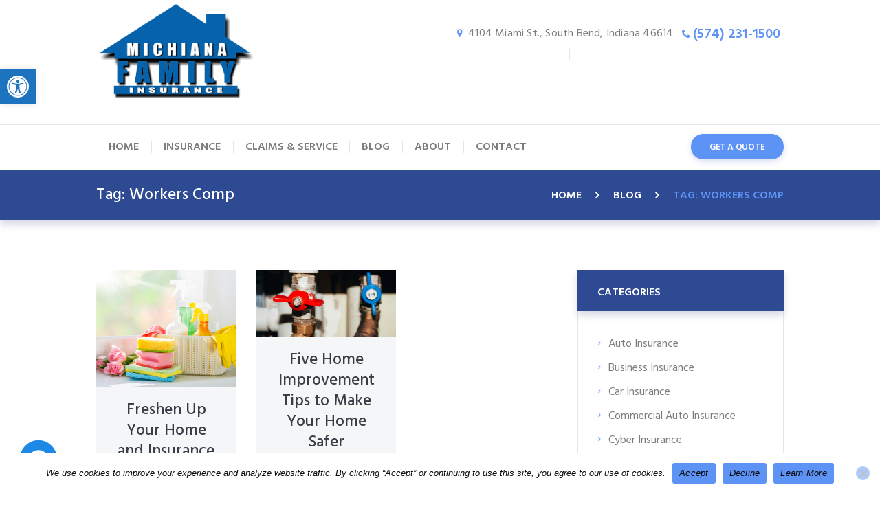

--- FILE ---
content_type: text/html; charset=UTF-8
request_url: https://michianafamilyinsurance.com/tag/workers-comp/
body_size: 24160
content:
<!DOCTYPE html>
<html lang="en-US" class="scheme_original">
<!-- Global site tag (gtag.js) - Google Analytics LD4 -->
<script async src="https://www.googletagmanager.com/gtag/js?id=G-H8Z5SDP380"></script>
<script>
  window.dataLayer = window.dataLayer || [];
  function gtag(){dataLayer.push(arguments);}
  gtag('js', new Date());

  gtag('config', 'G-H8Z5SDP380');
</script>
<head>
	<meta name="keywords" content="Insurance near me, auto insurance South Bend IN, car insurance South Bend IN, homeowners insurance South Bend IN, home insurance South Bend IN, commercial insurance South Bend IN, business insurance South Bend IN, life insurance South Bend IN, business owners policy South Bend IN, BOP South Bend IN, commercial auto insurance South Bend IN, condo insurance South Bend IN, renters insurance South Bend IN, motorcycle insurance South Bend IN, boat insurance South Bend IN, commercial property insurance South Bend IN, contractor's insurance South Bend IN, general liability insurance South Bend IN, builders risk insurance South Bend IN, restaurant insurance South Bend IN, professional services insurance South Bend IN, insurance agent South Bend IN, insurance South Bend IN, Michiana Family  Insurance, Mark Deel South Bend IN, Michiana Family Insurance South Bend IN, insurance 46614, auto insurance near South Bend IN, car insurance South Bend IN, car insurance near me in South Bend IN, car South Bend IN, insurance South Bend IN, home insurance South Bend IN, homeowner South Bend IN, homeowners insurance South Bend IN, truck insurance South Bend IN, truck South Bend IN, truck insurance near South Bend IN, trucking insurance South Bend IN, business owners insurance South Bend IN, insurance for businesses South Bend IN, small business insurance South Bend IN">
	<meta name="title" content="South Bend IN Insurance Agent | Auto, Home, Business, Life Insurance | Michiana Family Insurance">
	<meta name='robots' content='index, follow, max-image-preview:large, max-snippet:-1, max-video-preview:-1' />
	<style>img:is([sizes="auto" i], [sizes^="auto," i]) { contain-intrinsic-size: 3000px 1500px }</style>
			<meta charset="UTF-8" />
		<meta name="viewport" content="width=device-width, initial-scale=1, maximum-scale=1">
		<meta name="format-detection" content="telephone=no">
	
		<link rel="profile" href="http://gmpg.org/xfn/11" />
		<link rel="pingback" href="https://michianafamilyinsurance.com/xmlrpc.php" />
		
	<!-- This site is optimized with the Yoast SEO plugin v24.6 - https://yoast.com/wordpress/plugins/seo/ -->
	<title>Workers Comp Archives - Michiana Family Insurance</title>
	<link rel="canonical" href="https://michianafamilyinsurance.com/tag/workers-comp/" />
	<meta property="og:locale" content="en_US" />
	<meta property="og:type" content="article" />
	<meta property="og:title" content="Workers Comp Archives - Michiana Family Insurance" />
	<meta property="og:url" content="https://michianafamilyinsurance.com/tag/workers-comp/" />
	<meta property="og:site_name" content="Michiana Family Insurance" />
	<meta name="twitter:card" content="summary_large_image" />
	<script type="application/ld+json" class="yoast-schema-graph">{"@context":"https://schema.org","@graph":[{"@type":"CollectionPage","@id":"https://michianafamilyinsurance.com/tag/workers-comp/","url":"https://michianafamilyinsurance.com/tag/workers-comp/","name":"Workers Comp Archives - Michiana Family Insurance","isPartOf":{"@id":"https://michianafamilyinsurance.com/#website"},"primaryImageOfPage":{"@id":"https://michianafamilyinsurance.com/tag/workers-comp/#primaryimage"},"image":{"@id":"https://michianafamilyinsurance.com/tag/workers-comp/#primaryimage"},"thumbnailUrl":"https://michianafamilyinsurance.com/wp-content/uploads/2023/04/spring_cleaning-2.png","breadcrumb":{"@id":"https://michianafamilyinsurance.com/tag/workers-comp/#breadcrumb"},"inLanguage":"en-US"},{"@type":"ImageObject","inLanguage":"en-US","@id":"https://michianafamilyinsurance.com/tag/workers-comp/#primaryimage","url":"https://michianafamilyinsurance.com/wp-content/uploads/2023/04/spring_cleaning-2.png","contentUrl":"https://michianafamilyinsurance.com/wp-content/uploads/2023/04/spring_cleaning-2.png","width":940,"height":788},{"@type":"BreadcrumbList","@id":"https://michianafamilyinsurance.com/tag/workers-comp/#breadcrumb","itemListElement":[{"@type":"ListItem","position":1,"name":"Home","item":"https://michianafamilyinsurance.com/"},{"@type":"ListItem","position":2,"name":"Workers Comp"}]},{"@type":"WebSite","@id":"https://michianafamilyinsurance.com/#website","url":"https://michianafamilyinsurance.com/","name":"Michiana Family Insurance","description":"South Bend and Elkhart Indiana","potentialAction":[{"@type":"SearchAction","target":{"@type":"EntryPoint","urlTemplate":"https://michianafamilyinsurance.com/?s={search_term_string}"},"query-input":{"@type":"PropertyValueSpecification","valueRequired":true,"valueName":"search_term_string"}}],"inLanguage":"en-US"}]}</script>
	<!-- / Yoast SEO plugin. -->


<link rel='dns-prefetch' href='//fonts.googleapis.com' />
<link rel="alternate" type="application/rss+xml" title="Michiana Family Insurance &raquo; Feed" href="https://michianafamilyinsurance.com/feed/" />
<link rel="alternate" type="application/rss+xml" title="Michiana Family Insurance &raquo; Comments Feed" href="https://michianafamilyinsurance.com/comments/feed/" />
<link rel="alternate" type="application/rss+xml" title="Michiana Family Insurance &raquo; Workers Comp Tag Feed" href="https://michianafamilyinsurance.com/tag/workers-comp/feed/" />
<script type="text/javascript">
/* <![CDATA[ */
window._wpemojiSettings = {"baseUrl":"https:\/\/s.w.org\/images\/core\/emoji\/16.0.1\/72x72\/","ext":".png","svgUrl":"https:\/\/s.w.org\/images\/core\/emoji\/16.0.1\/svg\/","svgExt":".svg","source":{"concatemoji":"https:\/\/michianafamilyinsurance.com\/wp-includes\/js\/wp-emoji-release.min.js?ver=6.8.3"}};
/*! This file is auto-generated */
!function(s,n){var o,i,e;function c(e){try{var t={supportTests:e,timestamp:(new Date).valueOf()};sessionStorage.setItem(o,JSON.stringify(t))}catch(e){}}function p(e,t,n){e.clearRect(0,0,e.canvas.width,e.canvas.height),e.fillText(t,0,0);var t=new Uint32Array(e.getImageData(0,0,e.canvas.width,e.canvas.height).data),a=(e.clearRect(0,0,e.canvas.width,e.canvas.height),e.fillText(n,0,0),new Uint32Array(e.getImageData(0,0,e.canvas.width,e.canvas.height).data));return t.every(function(e,t){return e===a[t]})}function u(e,t){e.clearRect(0,0,e.canvas.width,e.canvas.height),e.fillText(t,0,0);for(var n=e.getImageData(16,16,1,1),a=0;a<n.data.length;a++)if(0!==n.data[a])return!1;return!0}function f(e,t,n,a){switch(t){case"flag":return n(e,"\ud83c\udff3\ufe0f\u200d\u26a7\ufe0f","\ud83c\udff3\ufe0f\u200b\u26a7\ufe0f")?!1:!n(e,"\ud83c\udde8\ud83c\uddf6","\ud83c\udde8\u200b\ud83c\uddf6")&&!n(e,"\ud83c\udff4\udb40\udc67\udb40\udc62\udb40\udc65\udb40\udc6e\udb40\udc67\udb40\udc7f","\ud83c\udff4\u200b\udb40\udc67\u200b\udb40\udc62\u200b\udb40\udc65\u200b\udb40\udc6e\u200b\udb40\udc67\u200b\udb40\udc7f");case"emoji":return!a(e,"\ud83e\udedf")}return!1}function g(e,t,n,a){var r="undefined"!=typeof WorkerGlobalScope&&self instanceof WorkerGlobalScope?new OffscreenCanvas(300,150):s.createElement("canvas"),o=r.getContext("2d",{willReadFrequently:!0}),i=(o.textBaseline="top",o.font="600 32px Arial",{});return e.forEach(function(e){i[e]=t(o,e,n,a)}),i}function t(e){var t=s.createElement("script");t.src=e,t.defer=!0,s.head.appendChild(t)}"undefined"!=typeof Promise&&(o="wpEmojiSettingsSupports",i=["flag","emoji"],n.supports={everything:!0,everythingExceptFlag:!0},e=new Promise(function(e){s.addEventListener("DOMContentLoaded",e,{once:!0})}),new Promise(function(t){var n=function(){try{var e=JSON.parse(sessionStorage.getItem(o));if("object"==typeof e&&"number"==typeof e.timestamp&&(new Date).valueOf()<e.timestamp+604800&&"object"==typeof e.supportTests)return e.supportTests}catch(e){}return null}();if(!n){if("undefined"!=typeof Worker&&"undefined"!=typeof OffscreenCanvas&&"undefined"!=typeof URL&&URL.createObjectURL&&"undefined"!=typeof Blob)try{var e="postMessage("+g.toString()+"("+[JSON.stringify(i),f.toString(),p.toString(),u.toString()].join(",")+"));",a=new Blob([e],{type:"text/javascript"}),r=new Worker(URL.createObjectURL(a),{name:"wpTestEmojiSupports"});return void(r.onmessage=function(e){c(n=e.data),r.terminate(),t(n)})}catch(e){}c(n=g(i,f,p,u))}t(n)}).then(function(e){for(var t in e)n.supports[t]=e[t],n.supports.everything=n.supports.everything&&n.supports[t],"flag"!==t&&(n.supports.everythingExceptFlag=n.supports.everythingExceptFlag&&n.supports[t]);n.supports.everythingExceptFlag=n.supports.everythingExceptFlag&&!n.supports.flag,n.DOMReady=!1,n.readyCallback=function(){n.DOMReady=!0}}).then(function(){return e}).then(function(){var e;n.supports.everything||(n.readyCallback(),(e=n.source||{}).concatemoji?t(e.concatemoji):e.wpemoji&&e.twemoji&&(t(e.twemoji),t(e.wpemoji)))}))}((window,document),window._wpemojiSettings);
/* ]]> */
</script>
<style id='wp-emoji-styles-inline-css' type='text/css'>

	img.wp-smiley, img.emoji {
		display: inline !important;
		border: none !important;
		box-shadow: none !important;
		height: 1em !important;
		width: 1em !important;
		margin: 0 0.07em !important;
		vertical-align: -0.1em !important;
		background: none !important;
		padding: 0 !important;
	}
</style>
<link property="stylesheet" rel='stylesheet' id='wp-block-library-css' href='https://michianafamilyinsurance.com/wp-includes/css/dist/block-library/style.min.css?ver=6.8.3' type='text/css' media='all' />
<style id='classic-theme-styles-inline-css' type='text/css'>
/*! This file is auto-generated */
.wp-block-button__link{color:#fff;background-color:#32373c;border-radius:9999px;box-shadow:none;text-decoration:none;padding:calc(.667em + 2px) calc(1.333em + 2px);font-size:1.125em}.wp-block-file__button{background:#32373c;color:#fff;text-decoration:none}
</style>
<style id='global-styles-inline-css' type='text/css'>
:root{--wp--preset--aspect-ratio--square: 1;--wp--preset--aspect-ratio--4-3: 4/3;--wp--preset--aspect-ratio--3-4: 3/4;--wp--preset--aspect-ratio--3-2: 3/2;--wp--preset--aspect-ratio--2-3: 2/3;--wp--preset--aspect-ratio--16-9: 16/9;--wp--preset--aspect-ratio--9-16: 9/16;--wp--preset--color--black: #000000;--wp--preset--color--cyan-bluish-gray: #abb8c3;--wp--preset--color--white: #ffffff;--wp--preset--color--pale-pink: #f78da7;--wp--preset--color--vivid-red: #cf2e2e;--wp--preset--color--luminous-vivid-orange: #ff6900;--wp--preset--color--luminous-vivid-amber: #fcb900;--wp--preset--color--light-green-cyan: #7bdcb5;--wp--preset--color--vivid-green-cyan: #00d084;--wp--preset--color--pale-cyan-blue: #8ed1fc;--wp--preset--color--vivid-cyan-blue: #0693e3;--wp--preset--color--vivid-purple: #9b51e0;--wp--preset--gradient--vivid-cyan-blue-to-vivid-purple: linear-gradient(135deg,rgba(6,147,227,1) 0%,rgb(155,81,224) 100%);--wp--preset--gradient--light-green-cyan-to-vivid-green-cyan: linear-gradient(135deg,rgb(122,220,180) 0%,rgb(0,208,130) 100%);--wp--preset--gradient--luminous-vivid-amber-to-luminous-vivid-orange: linear-gradient(135deg,rgba(252,185,0,1) 0%,rgba(255,105,0,1) 100%);--wp--preset--gradient--luminous-vivid-orange-to-vivid-red: linear-gradient(135deg,rgba(255,105,0,1) 0%,rgb(207,46,46) 100%);--wp--preset--gradient--very-light-gray-to-cyan-bluish-gray: linear-gradient(135deg,rgb(238,238,238) 0%,rgb(169,184,195) 100%);--wp--preset--gradient--cool-to-warm-spectrum: linear-gradient(135deg,rgb(74,234,220) 0%,rgb(151,120,209) 20%,rgb(207,42,186) 40%,rgb(238,44,130) 60%,rgb(251,105,98) 80%,rgb(254,248,76) 100%);--wp--preset--gradient--blush-light-purple: linear-gradient(135deg,rgb(255,206,236) 0%,rgb(152,150,240) 100%);--wp--preset--gradient--blush-bordeaux: linear-gradient(135deg,rgb(254,205,165) 0%,rgb(254,45,45) 50%,rgb(107,0,62) 100%);--wp--preset--gradient--luminous-dusk: linear-gradient(135deg,rgb(255,203,112) 0%,rgb(199,81,192) 50%,rgb(65,88,208) 100%);--wp--preset--gradient--pale-ocean: linear-gradient(135deg,rgb(255,245,203) 0%,rgb(182,227,212) 50%,rgb(51,167,181) 100%);--wp--preset--gradient--electric-grass: linear-gradient(135deg,rgb(202,248,128) 0%,rgb(113,206,126) 100%);--wp--preset--gradient--midnight: linear-gradient(135deg,rgb(2,3,129) 0%,rgb(40,116,252) 100%);--wp--preset--font-size--small: 13px;--wp--preset--font-size--medium: 20px;--wp--preset--font-size--large: 36px;--wp--preset--font-size--x-large: 42px;--wp--preset--font-family--inter: "Inter", sans-serif;--wp--preset--font-family--cardo: Cardo;--wp--preset--spacing--20: 0.44rem;--wp--preset--spacing--30: 0.67rem;--wp--preset--spacing--40: 1rem;--wp--preset--spacing--50: 1.5rem;--wp--preset--spacing--60: 2.25rem;--wp--preset--spacing--70: 3.38rem;--wp--preset--spacing--80: 5.06rem;--wp--preset--shadow--natural: 6px 6px 9px rgba(0, 0, 0, 0.2);--wp--preset--shadow--deep: 12px 12px 50px rgba(0, 0, 0, 0.4);--wp--preset--shadow--sharp: 6px 6px 0px rgba(0, 0, 0, 0.2);--wp--preset--shadow--outlined: 6px 6px 0px -3px rgba(255, 255, 255, 1), 6px 6px rgba(0, 0, 0, 1);--wp--preset--shadow--crisp: 6px 6px 0px rgba(0, 0, 0, 1);}:where(.is-layout-flex){gap: 0.5em;}:where(.is-layout-grid){gap: 0.5em;}body .is-layout-flex{display: flex;}.is-layout-flex{flex-wrap: wrap;align-items: center;}.is-layout-flex > :is(*, div){margin: 0;}body .is-layout-grid{display: grid;}.is-layout-grid > :is(*, div){margin: 0;}:where(.wp-block-columns.is-layout-flex){gap: 2em;}:where(.wp-block-columns.is-layout-grid){gap: 2em;}:where(.wp-block-post-template.is-layout-flex){gap: 1.25em;}:where(.wp-block-post-template.is-layout-grid){gap: 1.25em;}.has-black-color{color: var(--wp--preset--color--black) !important;}.has-cyan-bluish-gray-color{color: var(--wp--preset--color--cyan-bluish-gray) !important;}.has-white-color{color: var(--wp--preset--color--white) !important;}.has-pale-pink-color{color: var(--wp--preset--color--pale-pink) !important;}.has-vivid-red-color{color: var(--wp--preset--color--vivid-red) !important;}.has-luminous-vivid-orange-color{color: var(--wp--preset--color--luminous-vivid-orange) !important;}.has-luminous-vivid-amber-color{color: var(--wp--preset--color--luminous-vivid-amber) !important;}.has-light-green-cyan-color{color: var(--wp--preset--color--light-green-cyan) !important;}.has-vivid-green-cyan-color{color: var(--wp--preset--color--vivid-green-cyan) !important;}.has-pale-cyan-blue-color{color: var(--wp--preset--color--pale-cyan-blue) !important;}.has-vivid-cyan-blue-color{color: var(--wp--preset--color--vivid-cyan-blue) !important;}.has-vivid-purple-color{color: var(--wp--preset--color--vivid-purple) !important;}.has-black-background-color{background-color: var(--wp--preset--color--black) !important;}.has-cyan-bluish-gray-background-color{background-color: var(--wp--preset--color--cyan-bluish-gray) !important;}.has-white-background-color{background-color: var(--wp--preset--color--white) !important;}.has-pale-pink-background-color{background-color: var(--wp--preset--color--pale-pink) !important;}.has-vivid-red-background-color{background-color: var(--wp--preset--color--vivid-red) !important;}.has-luminous-vivid-orange-background-color{background-color: var(--wp--preset--color--luminous-vivid-orange) !important;}.has-luminous-vivid-amber-background-color{background-color: var(--wp--preset--color--luminous-vivid-amber) !important;}.has-light-green-cyan-background-color{background-color: var(--wp--preset--color--light-green-cyan) !important;}.has-vivid-green-cyan-background-color{background-color: var(--wp--preset--color--vivid-green-cyan) !important;}.has-pale-cyan-blue-background-color{background-color: var(--wp--preset--color--pale-cyan-blue) !important;}.has-vivid-cyan-blue-background-color{background-color: var(--wp--preset--color--vivid-cyan-blue) !important;}.has-vivid-purple-background-color{background-color: var(--wp--preset--color--vivid-purple) !important;}.has-black-border-color{border-color: var(--wp--preset--color--black) !important;}.has-cyan-bluish-gray-border-color{border-color: var(--wp--preset--color--cyan-bluish-gray) !important;}.has-white-border-color{border-color: var(--wp--preset--color--white) !important;}.has-pale-pink-border-color{border-color: var(--wp--preset--color--pale-pink) !important;}.has-vivid-red-border-color{border-color: var(--wp--preset--color--vivid-red) !important;}.has-luminous-vivid-orange-border-color{border-color: var(--wp--preset--color--luminous-vivid-orange) !important;}.has-luminous-vivid-amber-border-color{border-color: var(--wp--preset--color--luminous-vivid-amber) !important;}.has-light-green-cyan-border-color{border-color: var(--wp--preset--color--light-green-cyan) !important;}.has-vivid-green-cyan-border-color{border-color: var(--wp--preset--color--vivid-green-cyan) !important;}.has-pale-cyan-blue-border-color{border-color: var(--wp--preset--color--pale-cyan-blue) !important;}.has-vivid-cyan-blue-border-color{border-color: var(--wp--preset--color--vivid-cyan-blue) !important;}.has-vivid-purple-border-color{border-color: var(--wp--preset--color--vivid-purple) !important;}.has-vivid-cyan-blue-to-vivid-purple-gradient-background{background: var(--wp--preset--gradient--vivid-cyan-blue-to-vivid-purple) !important;}.has-light-green-cyan-to-vivid-green-cyan-gradient-background{background: var(--wp--preset--gradient--light-green-cyan-to-vivid-green-cyan) !important;}.has-luminous-vivid-amber-to-luminous-vivid-orange-gradient-background{background: var(--wp--preset--gradient--luminous-vivid-amber-to-luminous-vivid-orange) !important;}.has-luminous-vivid-orange-to-vivid-red-gradient-background{background: var(--wp--preset--gradient--luminous-vivid-orange-to-vivid-red) !important;}.has-very-light-gray-to-cyan-bluish-gray-gradient-background{background: var(--wp--preset--gradient--very-light-gray-to-cyan-bluish-gray) !important;}.has-cool-to-warm-spectrum-gradient-background{background: var(--wp--preset--gradient--cool-to-warm-spectrum) !important;}.has-blush-light-purple-gradient-background{background: var(--wp--preset--gradient--blush-light-purple) !important;}.has-blush-bordeaux-gradient-background{background: var(--wp--preset--gradient--blush-bordeaux) !important;}.has-luminous-dusk-gradient-background{background: var(--wp--preset--gradient--luminous-dusk) !important;}.has-pale-ocean-gradient-background{background: var(--wp--preset--gradient--pale-ocean) !important;}.has-electric-grass-gradient-background{background: var(--wp--preset--gradient--electric-grass) !important;}.has-midnight-gradient-background{background: var(--wp--preset--gradient--midnight) !important;}.has-small-font-size{font-size: var(--wp--preset--font-size--small) !important;}.has-medium-font-size{font-size: var(--wp--preset--font-size--medium) !important;}.has-large-font-size{font-size: var(--wp--preset--font-size--large) !important;}.has-x-large-font-size{font-size: var(--wp--preset--font-size--x-large) !important;}
:where(.wp-block-post-template.is-layout-flex){gap: 1.25em;}:where(.wp-block-post-template.is-layout-grid){gap: 1.25em;}
:where(.wp-block-columns.is-layout-flex){gap: 2em;}:where(.wp-block-columns.is-layout-grid){gap: 2em;}
:root :where(.wp-block-pullquote){font-size: 1.5em;line-height: 1.6;}
</style>
<link property="stylesheet" rel='stylesheet' id='chaty-front-css-css' href='https://michianafamilyinsurance.com/wp-content/plugins/chaty/css/chaty-front.min.css?ver=3.3.81763753298' type='text/css' media='all' />
<link property="stylesheet" rel='stylesheet' id='contact-form-7-css' href='https://michianafamilyinsurance.com/wp-content/plugins/contact-form-7/includes/css/styles.css?ver=6.0.5' type='text/css' media='all' />
<link property="stylesheet" rel='stylesheet' id='cookie-notice-front-css' href='https://michianafamilyinsurance.com/wp-content/plugins/cookie-notice/css/front.min.css?ver=2.5.11' type='text/css' media='all' />
<link property="stylesheet" rel='stylesheet' id='essential-grid-plugin-settings-css' href='https://michianafamilyinsurance.com/wp-content/plugins/essential-grid/public/assets/css/settings.css?ver=2.1.0.2' type='text/css' media='all' />
<link property="stylesheet" rel='stylesheet' id='tp-open-sans-css' href='https://fonts.googleapis.com/css?family=Open+Sans%3A300%2C400%2C600%2C700%2C800&#038;ver=6.8.3' type='text/css' media='all' />
<link property="stylesheet" rel='stylesheet' id='tp-raleway-css' href='https://fonts.googleapis.com/css?family=Raleway%3A100%2C200%2C300%2C400%2C500%2C600%2C700%2C800%2C900&#038;ver=6.8.3' type='text/css' media='all' />
<link property="stylesheet" rel='stylesheet' id='tp-droid-serif-css' href='https://fonts.googleapis.com/css?family=Droid+Serif%3A400%2C700&#038;ver=6.8.3' type='text/css' media='all' />
<link property="stylesheet" rel='stylesheet' id='rs-plugin-settings-css' href='https://michianafamilyinsurance.com/wp-content/plugins/revslider/public/assets/css/settings.css?ver=5.3.1' type='text/css' media='all' />
<style id='rs-plugin-settings-inline-css' type='text/css'>
#rs-demo-id {}
</style>
<link property="stylesheet" rel='stylesheet' id='woocommerce-layout-css' href='https://michianafamilyinsurance.com/wp-content/plugins/woocommerce/assets/css/woocommerce-layout.css?ver=9.7.1' type='text/css' media='all' />
<link property="stylesheet" rel='stylesheet' id='woocommerce-smallscreen-css' href='https://michianafamilyinsurance.com/wp-content/plugins/woocommerce/assets/css/woocommerce-smallscreen.css?ver=9.7.1' type='text/css' media='only screen and (max-width: 768px)' />
<link property="stylesheet" rel='stylesheet' id='woocommerce-general-css' href='https://michianafamilyinsurance.com/wp-content/plugins/woocommerce/assets/css/woocommerce.css?ver=9.7.1' type='text/css' media='all' />
<style id='woocommerce-inline-inline-css' type='text/css'>
.woocommerce form .form-row .required { visibility: visible; }
</style>
<link property="stylesheet" rel='stylesheet' id='pojo-a11y-css' href='https://michianafamilyinsurance.com/wp-content/plugins/pojo-accessibility/modules/legacy/assets/css/style.min.css?ver=1.0.0' type='text/css' media='all' />
<link property="stylesheet" rel='stylesheet' id='grw-public-main-css-css' href='https://michianafamilyinsurance.com/wp-content/plugins/widget-google-reviews/assets/css/public-main.css?ver=5.5' type='text/css' media='all' />
<link property="stylesheet" rel='stylesheet' id='brands-styles-css' href='https://michianafamilyinsurance.com/wp-content/plugins/woocommerce/assets/css/brands.css?ver=9.7.1' type='text/css' media='all' />
<link property="stylesheet" rel='stylesheet' id='insurance_ancora-font-google_fonts-style-css' href='https://fonts.googleapis.com/css?family=Hind:400,300,500,600,700&#038;subset=latin,latin-ext' type='text/css' media='all' />
<link property="stylesheet" rel='stylesheet' id='insurance_ancora-fontello-style-css' href='https://michianafamilyinsurance.com/wp-content/themes/insurance-ancora/css/fontello/css/fontello.min.css' type='text/css' media='all' />
<link property="stylesheet" rel='stylesheet' id='insurance_ancora-main-style-css' href='https://michianafamilyinsurance.com/wp-content/themes/insurance-ancora-child/style.css' type='text/css' media='all' />
<link property="stylesheet" rel='stylesheet' id='insurance_ancora-animation-style-css' href='https://michianafamilyinsurance.com/wp-content/themes/insurance-ancora/fw/css/core.animation.min.css' type='text/css' media='all' />
<link property="stylesheet" rel='stylesheet' id='insurance_ancora-shortcodes-style-css' href='https://michianafamilyinsurance.com/wp-content/themes/insurance-ancora/shortcodes/theme.shortcodes.min.css' type='text/css' media='all' />
<link property="stylesheet" rel='stylesheet' id='insurance_ancora-theme-style-css' href='https://michianafamilyinsurance.com/wp-content/themes/insurance-ancora/css/theme.css' type='text/css' media='all' />
<style id='insurance_ancora-theme-style-inline-css' type='text/css'>
  .sidebar_outer_logo .logo_main,.top_panel_wrap .logo_main,.top_panel_wrap .logo_fixed{height:200px} .top_panel_wrap .logo{margin-top:5px} .contacts_wrap .logo img{height:30px}
</style>
<link property="stylesheet" rel='stylesheet' id='insurance_ancora-plugin.instagram-widget-style-css' href='https://michianafamilyinsurance.com/wp-content/themes/insurance-ancora/css/plugin.instagram-widget.min.css' type='text/css' media='all' />
<link property="stylesheet" rel='stylesheet' id='insurance_ancora-responsive-style-css' href='https://michianafamilyinsurance.com/wp-content/themes/insurance-ancora/css/responsive.css' type='text/css' media='all' />
<link property="stylesheet" rel='stylesheet' id='mediaelement-css' href='https://michianafamilyinsurance.com/wp-includes/js/mediaelement/mediaelementplayer-legacy.min.css?ver=4.2.17' type='text/css' media='all' />
<link property="stylesheet" rel='stylesheet' id='wp-mediaelement-css' href='https://michianafamilyinsurance.com/wp-includes/js/mediaelement/wp-mediaelement.min.css?ver=6.8.3' type='text/css' media='all' />
<link property="stylesheet" rel='stylesheet' id='uacf7-frontend-style-css' href='https://michianafamilyinsurance.com/wp-content/plugins/ultimate-addons-for-contact-form-7/assets/css/uacf7-frontend.css?ver=6.8.3' type='text/css' media='all' />
<link property="stylesheet" rel='stylesheet' id='uacf7-form-style-css' href='https://michianafamilyinsurance.com/wp-content/plugins/ultimate-addons-for-contact-form-7/assets/css/form-style.css?ver=6.8.3' type='text/css' media='all' />
<link property="stylesheet" rel='stylesheet' id='uacf7-column-css' href='https://michianafamilyinsurance.com/wp-content/plugins/ultimate-addons-for-contact-form-7/addons/column/grid/columns.css?ver=6.8.3' type='text/css' media='all' />
<script type="text/javascript" src="https://michianafamilyinsurance.com/wp-includes/js/jquery/jquery.min.js?ver=3.7.1" id="jquery-core-js"></script>
<script type="text/javascript" src="https://michianafamilyinsurance.com/wp-includes/js/jquery/jquery-migrate.min.js?ver=3.4.1" id="jquery-migrate-js"></script>
<script type="text/javascript" id="cookie-notice-front-js-before">
/* <![CDATA[ */
var cnArgs = {"ajaxUrl":"https:\/\/michianafamilyinsurance.com\/wp-admin\/admin-ajax.php","nonce":"77aa20e26b","hideEffect":"fade","position":"bottom","onScroll":false,"onScrollOffset":100,"onClick":false,"cookieName":"cookie_notice_accepted","cookieTime":2592000,"cookieTimeRejected":2592000,"globalCookie":false,"redirection":false,"cache":true,"revokeCookies":false,"revokeCookiesOpt":"automatic"};
/* ]]> */
</script>
<script type="text/javascript" src="https://michianafamilyinsurance.com/wp-content/plugins/cookie-notice/js/front.min.js?ver=2.5.11" id="cookie-notice-front-js"></script>
<script type="text/javascript" src="https://michianafamilyinsurance.com/wp-content/plugins/essential-grid/public/assets/js/lightbox.js?ver=2.1.0.2" id="themepunchboxext-js"></script>
<script type="text/javascript" src="https://michianafamilyinsurance.com/wp-content/plugins/essential-grid/public/assets/js/jquery.themepunch.tools.min.js?ver=2.1.0.2" id="tp-tools-js"></script>
<script type="text/javascript" src="https://michianafamilyinsurance.com/wp-content/plugins/revslider/public/assets/js/jquery.themepunch.revolution.min.js?ver=5.3.1" id="revmin-js"></script>
<script type="text/javascript" src="https://michianafamilyinsurance.com/wp-content/plugins/woocommerce/assets/js/jquery-blockui/jquery.blockUI.min.js?ver=2.7.0-wc.9.7.1" id="jquery-blockui-js" data-wp-strategy="defer"></script>
<script type="text/javascript" id="wc-add-to-cart-js-extra">
/* <![CDATA[ */
var wc_add_to_cart_params = {"ajax_url":"\/wp-admin\/admin-ajax.php","wc_ajax_url":"\/?wc-ajax=%%endpoint%%","i18n_view_cart":"View cart","cart_url":"https:\/\/michianafamilyinsurance.com","is_cart":"","cart_redirect_after_add":"no"};
/* ]]> */
</script>
<script type="text/javascript" src="https://michianafamilyinsurance.com/wp-content/plugins/woocommerce/assets/js/frontend/add-to-cart.min.js?ver=9.7.1" id="wc-add-to-cart-js" data-wp-strategy="defer"></script>
<script type="text/javascript" src="https://michianafamilyinsurance.com/wp-content/plugins/woocommerce/assets/js/js-cookie/js.cookie.min.js?ver=2.1.4-wc.9.7.1" id="js-cookie-js" defer="defer" data-wp-strategy="defer"></script>
<script type="text/javascript" id="woocommerce-js-extra">
/* <![CDATA[ */
var woocommerce_params = {"ajax_url":"\/wp-admin\/admin-ajax.php","wc_ajax_url":"\/?wc-ajax=%%endpoint%%","i18n_password_show":"Show password","i18n_password_hide":"Hide password"};
/* ]]> */
</script>
<script type="text/javascript" src="https://michianafamilyinsurance.com/wp-content/plugins/woocommerce/assets/js/frontend/woocommerce.min.js?ver=9.7.1" id="woocommerce-js" defer="defer" data-wp-strategy="defer"></script>
<script type="text/javascript" src="https://michianafamilyinsurance.com/wp-content/plugins/js_composer/assets/js/vendors/woocommerce-add-to-cart.js?ver=5.0.1" id="vc_woocommerce-add-to-cart-js-js"></script>
<script type="text/javascript" defer="defer" src="https://michianafamilyinsurance.com/wp-content/plugins/widget-google-reviews/assets/js/public-main.js?ver=5.5" id="grw-public-main-js-js"></script>
<script type="text/javascript" src="https://michianafamilyinsurance.com/wp-content/themes/insurance-ancora/fw/js/photostack/modernizr.min.js" id="insurance_ancora-core-modernizr-script-js"></script>
<link rel="https://api.w.org/" href="https://michianafamilyinsurance.com/wp-json/" /><link rel="alternate" title="JSON" type="application/json" href="https://michianafamilyinsurance.com/wp-json/wp/v2/tags/110" /><link rel="EditURI" type="application/rsd+xml" title="RSD" href="https://michianafamilyinsurance.com/xmlrpc.php?rsd" />
		<script type="text/javascript">
			var ajaxRevslider;
			
			jQuery(document).ready(function() {
				// CUSTOM AJAX CONTENT LOADING FUNCTION
				ajaxRevslider = function(obj) {
				
					// obj.type : Post Type
					// obj.id : ID of Content to Load
					// obj.aspectratio : The Aspect Ratio of the Container / Media
					// obj.selector : The Container Selector where the Content of Ajax will be injected. It is done via the Essential Grid on Return of Content
					
					var content = "";

					data = {};
					
					data.action = 'revslider_ajax_call_front';
					data.client_action = 'get_slider_html';
					data.token = '92d5cff748';
					data.type = obj.type;
					data.id = obj.id;
					data.aspectratio = obj.aspectratio;
					
					// SYNC AJAX REQUEST
					jQuery.ajax({
						type:"post",
						url:"https://michianafamilyinsurance.com/wp-admin/admin-ajax.php",
						dataType: 'json',
						data:data,
						async:false,
						success: function(ret, textStatus, XMLHttpRequest) {
							if(ret.success == true)
								content = ret.data;								
						},
						error: function(e) {
							console.log(e);
						}
					});
					
					 // FIRST RETURN THE CONTENT WHEN IT IS LOADED !!
					 return content;						 
				};
				
				// CUSTOM AJAX FUNCTION TO REMOVE THE SLIDER
				var ajaxRemoveRevslider = function(obj) {
					return jQuery(obj.selector+" .rev_slider").revkill();
				};

				// EXTEND THE AJAX CONTENT LOADING TYPES WITH TYPE AND FUNCTION
				var extendessential = setInterval(function() {
					if (jQuery.fn.tpessential != undefined) {
						clearInterval(extendessential);
						if(typeof(jQuery.fn.tpessential.defaults) !== 'undefined') {
							jQuery.fn.tpessential.defaults.ajaxTypes.push({type:"revslider",func:ajaxRevslider,killfunc:ajaxRemoveRevslider,openAnimationSpeed:0.3});   
							// type:  Name of the Post to load via Ajax into the Essential Grid Ajax Container
							// func: the Function Name which is Called once the Item with the Post Type has been clicked
							// killfunc: function to kill in case the Ajax Window going to be removed (before Remove function !
							// openAnimationSpeed: how quick the Ajax Content window should be animated (default is 0.3)
						}
					}
				},30);
			});
		</script>
		<style type="text/css">
#pojo-a11y-toolbar .pojo-a11y-toolbar-toggle a{ background-color: #1e73be;	color: #ffffff;}
#pojo-a11y-toolbar .pojo-a11y-toolbar-overlay, #pojo-a11y-toolbar .pojo-a11y-toolbar-overlay ul.pojo-a11y-toolbar-items.pojo-a11y-links{ border-color: #1e73be;}
body.pojo-a11y-focusable a:focus{ outline-style: solid !important;	outline-width: 1px !important;	outline-color: #FF0000 !important;}
#pojo-a11y-toolbar{ top: 100px !important;}
#pojo-a11y-toolbar .pojo-a11y-toolbar-overlay{ background-color: #ffffff;}
#pojo-a11y-toolbar .pojo-a11y-toolbar-overlay ul.pojo-a11y-toolbar-items li.pojo-a11y-toolbar-item a, #pojo-a11y-toolbar .pojo-a11y-toolbar-overlay p.pojo-a11y-toolbar-title{ color: #333333;}
#pojo-a11y-toolbar .pojo-a11y-toolbar-overlay ul.pojo-a11y-toolbar-items li.pojo-a11y-toolbar-item a.active{ background-color: #4054b2;	color: #ffffff;}
@media (max-width: 767px) { #pojo-a11y-toolbar { top: 50px !important; } }</style>	<noscript><style>.woocommerce-product-gallery{ opacity: 1 !important; }</style></noscript>
	<meta name="generator" content="Powered by Visual Composer - drag and drop page builder for WordPress."/>
<!--[if lte IE 9]><link rel="stylesheet" type="text/css" href="https://michianafamilyinsurance.com/wp-content/plugins/js_composer/assets/css/vc_lte_ie9.min.css" media="screen"><![endif]--><meta name="generator" content="Powered by Slider Revolution 5.3.1 - responsive, Mobile-Friendly Slider Plugin for WordPress with comfortable drag and drop interface." />
<style class='wp-fonts-local' type='text/css'>
@font-face{font-family:Inter;font-style:normal;font-weight:300 900;font-display:fallback;src:url('https://michianafamilyinsurance.com/wp-content/plugins/woocommerce/assets/fonts/Inter-VariableFont_slnt,wght.woff2') format('woff2');font-stretch:normal;}
@font-face{font-family:Cardo;font-style:normal;font-weight:400;font-display:fallback;src:url('https://michianafamilyinsurance.com/wp-content/plugins/woocommerce/assets/fonts/cardo_normal_400.woff2') format('woff2');}
</style>
<link rel="icon" href="https://michianafamilyinsurance.com/wp-content/uploads/2019/05/cropped-logo-1-32x32.png" sizes="32x32" />
<link rel="icon" href="https://michianafamilyinsurance.com/wp-content/uploads/2019/05/cropped-logo-1-192x192.png" sizes="192x192" />
<link rel="apple-touch-icon" href="https://michianafamilyinsurance.com/wp-content/uploads/2019/05/cropped-logo-1-180x180.png" />
<meta name="msapplication-TileImage" content="https://michianafamilyinsurance.com/wp-content/uploads/2019/05/cropped-logo-1-270x270.png" />
		<style type="text/css" id="wp-custom-css">
			.footer_wrap .widget_socials .logo img {
    max-height: 100px;
}
.top_panel_wrap .logo_main {
    max-height: 140px;
    width: auto;
}

/*Contact Form & Styles*/

.wpcf7{
	background-color: #DBDBDB;
	border: 3px solid #2E4A93;
}

.wpcf7-form {
margin-left: 25px;
margin-right: 25px;
margin-top: 25px;
}

.wpcf7-list-item {
display: block;
	font-size: 16px;
}

.wpcf7-text{
	width: 100%;
	height: 45px;
}

.wpcf7-number{
	width: 100%;
	height: 45px;
}

.wpcf7-textarea{
	width: 100%;
}

.wpcf7-select{
	width: 100%;
	height: 45px;
}

.vc_custom_1664458918591 {
    margin-top: -5%;
    background-color: #ffffff !important;
}

body > div.body_wrap > div > i > i > div > div > div > div.sc_socials.sc_socials_type_icons.sc_socials_shape_round.sc_socials_size_tiny > div:nth-child(2) > a > span{
	 content: url("/wp-content/uploads/2023/08/Twitter-Icon-gray.png") !important;
        width: 2em;
        margin-bottom: 0px;
}
body > div.body_wrap > div > i > i > div > div > div > div.sc_socials.sc_socials_type_icons.sc_socials_shape_round.sc_socials_size_tiny > div:nth-child(2) > a > span:hover{
	 content: url("/wp-content/uploads/2023/08/Twitter-Icon-hover-blue.png") !important;
        width: 2em;
        margin-bottom: 0px;
}

/**SNL HIDDEN GOOGLE REVIEWS**/
/**TESTIMONIAL PAGE**/
body > div.body_wrap > div > div.page_content_wrap.page_paddings_yes > div > div > article > section > div:nth-child(2) > div > div > div > div > div > div > div > div.wp-google-content-inner > div > div:nth-child(1){
	display:none;
}
body > div.body_wrap > div > div.page_content_wrap.page_paddings_yes > div > div > article > section > div:nth-child(2) > div > div > div > div > div > div > div > div.wp-google-content-inner > div > div:nth-child(2){
	display:none;
}
body > div.body_wrap > div > div.page_content_wrap.page_paddings_yes > div > div > article > section > div:nth-child(2) > div > div > div > div > div > div > div > div.wp-google-content-inner > div > div:nth-child(4){
	display:none;
}
/**HOME PAGE**/
body > div.body_wrap > div > div.page_content_wrap.page_paddings_no > div > div > article > section > div.vc_row.wpb_row.vc_row-fluid.vc_custom_1465044692855 > div > div > div > div.wpb_text_column.wpb_content_element > div > div > div > div > div.grw-slider-content > div.grw-slider-content-inner > div.grw-slider-reviews > div:nth-child(1)>div{
	display:none!important;
}
body > div.body_wrap > div > div.page_content_wrap.page_paddings_no > div > div > article > section > div.vc_row.wpb_row.vc_row-fluid.vc_custom_1465044692855 > div > div > div > div.wpb_text_column.wpb_content_element > div > div > div > div > div.grw-slider-content > div.grw-slider-content-inner > div.grw-slider-reviews > div:nth-child(2) {
	display:none!important;
}
body > div.body_wrap > div > div.page_content_wrap.page_paddings_no > div > div > article > section > div.vc_row.wpb_row.vc_row-fluid.vc_custom_1465044692855 > div > div > div > div.wpb_text_column.wpb_content_element > div > div > div > div > div.grw-slider-content > div.grw-slider-content-inner > div.grw-slider-reviews > div:nth-child(4){
	display:none!important;
}

/**END of GOOGLE REVIEW CSS SNL**/

		</style>
		<noscript><style type="text/css"> .wpb_animate_when_almost_visible { opacity: 1; }</style></noscript>	<meta name="google-site-verification" content="OfS5LmwT0y79giwGP2kXfHS9BrroOI60oL661hghCQE" />
</head>

<body class="archive tag tag-workers-comp tag-110 wp-theme-insurance-ancora wp-child-theme-insurance-ancora-child theme-insurance-ancora cookies-not-set woocommerce-no-js insurance_ancora_body body_style_wide body_filled article_style_boxed layout_masonry_3 template_masonry scheme_original top_panel_show top_panel_above sidebar_show sidebar_right sidebar_outer_hide wpb-js-composer js-comp-ver-5.0.1 vc_responsive">

	<a id="toc_home" class="sc_anchor" title="Home" data-description="&lt;i&gt;Return to Home&lt;/i&gt; - &lt;br&gt;navigate to home page of the site" data-icon="icon-home" data-url="https://michianafamilyinsurance.com/" data-separator="yes"></a><a id="toc_top" class="sc_anchor" title="To Top" data-description="&lt;i&gt;Back to top&lt;/i&gt; - &lt;br&gt;scroll to top of the page" data-icon="icon-double-up" data-url="" data-separator="yes"></a>
	
	
	
	<div class="body_wrap">

		
		<div class="page_wrap">

			
        <div class="top_panel_fixed_wrap"></div>

        <header class="top_panel_wrap top_panel_style_1 scheme_">
            <div class="top_panel_wrap_inner top_panel_inner_style_1 top_panel_position_above">

            
            <div class="top_panel_middle" >
                <div class="content_wrap">
                    <div class="columns_wrap columns_fluid">
                        <div class="column-2_5 contact_logo">
                            		<div class="logo">
			<a href="https://michianafamilyinsurance.com/"><img src="https://michianafamilyinsurance.com/wp-content/uploads/2019/05/logo-1.png" class="logo_main" alt="" width="1119" height="668"></a>
		</div>
		                        </div><div class="column-3_5 contact_field_wrapper">
                        	<div class="contact_field contact_phone">
                                <span class="contact_icon icon-phone-1"></span>
                                <span class="contact_label contact_phone"><a href="tel:5742311500">(574) 231-1500</a>&nbsp;</span>
                                <br />
                              <!--     <span class="contact_icon icon-phone-1"></span>
                             <span class="contact_label contact_phone"><a href="tel:5742186460">(574) 218-6460</a></span>-->
                            </div>
                            <div class="contact_field contact_address">
                                <span class="contact_icon icon-location"></span>
                                <span class="contact_address_2"></span>
                                <span class="contact_address_1">4104 Miami St., South Bend, Indiana 46614&nbsp; &nbsp;</span>
                                <br />
                              <!--    <span class="contact_icon icon-location"></span>
                                <span class="contact_address_2">1600 E Bristol St, Suite B</span>
                                <span class="contact_address_1">Elkhart, IN 46514</span>-->
                            </div>
                        </div>
                                            </div>
                </div>
            </div>

            <div class="top_panel_bottom">
                <div class="content_wrap clearfix">
                    <nav class="menu_main_nav_area menu_hover_fade">
                        <ul id="menu_main" class="menu_main_nav"><li id="menu-item-777" class="menu-item menu-item-type-post_type menu-item-object-page menu-item-home menu-item-777"><a href="https://michianafamilyinsurance.com/"><span>Home</span></a></li>
<li id="menu-item-778" class="menu-item menu-item-type-custom menu-item-object-custom menu-item-has-children menu-item-778"><a href="#"><span>Insurance</span></a>
<ul class="sub-menu">
	<li id="menu-item-959" class="menu-item menu-item-type-custom menu-item-object-custom menu-item-959"><a href="/personal-insurance/"><span>Personal Insurance</span></a></li>
	<li id="menu-item-960" class="menu-item menu-item-type-custom menu-item-object-custom menu-item-960"><a href="/business-insurance/"><span>Business Insurance</span></a></li>
	<li id="menu-item-961" class="menu-item menu-item-type-custom menu-item-object-custom menu-item-961"><a href="/life-insurance/%20"><span>Life Insurance</span></a></li>
	<li id="menu-item-962" class="menu-item menu-item-type-custom menu-item-object-custom menu-item-962"><a href="/specialty-insurance/"><span>Specialty Insurance</span></a></li>
</ul>
</li>
<li id="menu-item-779" class="menu-item menu-item-type-custom menu-item-object-custom menu-item-has-children menu-item-779"><a href="#"><span>Claims &#038; Service</span></a>
<ul class="sub-menu">
	<li id="menu-item-963" class="menu-item menu-item-type-custom menu-item-object-custom menu-item-963"><a href="https://michianafamilyinsurance.com/claims/"><span>File A Claim</span></a></li>
	<li id="menu-item-964" class="menu-item menu-item-type-custom menu-item-object-custom menu-item-964"><a href="https://michianafamilyinsurance.com/make-a-payment-2/"><span>Make A Payment</span></a></li>
	<li id="menu-item-970" class="menu-item menu-item-type-custom menu-item-object-custom menu-item-970"><a href="https://michianafamilyinsurance.com/roadside-assistance/"><span>Roadside Assistance</span></a></li>
</ul>
</li>
<li id="menu-item-965" class="menu-item menu-item-type-custom menu-item-object-custom menu-item-965"><a href="/blog/"><span>Blog</span></a></li>
<li id="menu-item-966" class="menu-item menu-item-type-custom menu-item-object-custom menu-item-has-children menu-item-966"><a href="#"><span>About</span></a>
<ul class="sub-menu">
	<li id="menu-item-986" class="menu-item menu-item-type-post_type menu-item-object-page menu-item-986"><a href="https://michianafamilyinsurance.com/meet-the-team/"><span>Meet the Team</span></a></li>
	<li id="menu-item-1007" class="menu-item menu-item-type-post_type menu-item-object-page menu-item-1007"><a href="https://michianafamilyinsurance.com/our-carriers/"><span>Our Carriers</span></a></li>
	<li id="menu-item-1259" class="menu-item menu-item-type-post_type menu-item-object-page menu-item-1259"><a href="https://michianafamilyinsurance.com/testimonials-reviews/"><span>Testimonials</span></a></li>
</ul>
</li>
<li id="menu-item-969" class="menu-item menu-item-type-custom menu-item-object-custom menu-item-969"><a href="/contact-us/"><span>Contact</span></a></li>
</ul>                    </nav>
                    <a href="/request-a-quote/" class="sc_button sc_button_square sc_button_style_filled sc_button_size_small appointments_button ">get a quote</a>
                </div>
            </div>

            </div>
        </header>

        	<div class="header_mobile">
		<div class="content_wrap">
			<div class="menu_button icon-menu"></div>
					<div class="logo">
			<a href="https://michianafamilyinsurance.com/"><img src="https://michianafamilyinsurance.com/wp-content/uploads/2019/05/logo-1.png" class="logo_main" alt="" width="1119" height="668"></a>
		</div>
				</div>
		<div class="side_wrap">
			<div class="close">Close</div>
			<div class="panel_top">
				<nav class="menu_main_nav_area">
					<ul id="menu_mobile" class="menu_main_nav"><li class="menu-item menu-item-type-post_type menu-item-object-page menu-item-home menu-item-777"><a href="https://michianafamilyinsurance.com/"><span>Home</span></a></li>
<li class="menu-item menu-item-type-custom menu-item-object-custom menu-item-has-children menu-item-778"><a href="#"><span>Insurance</span></a>
<ul class="sub-menu">
	<li class="menu-item menu-item-type-custom menu-item-object-custom menu-item-959"><a href="/personal-insurance/"><span>Personal Insurance</span></a></li>
	<li class="menu-item menu-item-type-custom menu-item-object-custom menu-item-960"><a href="/business-insurance/"><span>Business Insurance</span></a></li>
	<li class="menu-item menu-item-type-custom menu-item-object-custom menu-item-961"><a href="/life-insurance/%20"><span>Life Insurance</span></a></li>
	<li class="menu-item menu-item-type-custom menu-item-object-custom menu-item-962"><a href="/specialty-insurance/"><span>Specialty Insurance</span></a></li>
</ul>
</li>
<li class="menu-item menu-item-type-custom menu-item-object-custom menu-item-has-children menu-item-779"><a href="#"><span>Claims &#038; Service</span></a>
<ul class="sub-menu">
	<li class="menu-item menu-item-type-custom menu-item-object-custom menu-item-963"><a href="https://michianafamilyinsurance.com/claims/"><span>File A Claim</span></a></li>
	<li class="menu-item menu-item-type-custom menu-item-object-custom menu-item-964"><a href="https://michianafamilyinsurance.com/make-a-payment-2/"><span>Make A Payment</span></a></li>
	<li class="menu-item menu-item-type-custom menu-item-object-custom menu-item-970"><a href="https://michianafamilyinsurance.com/roadside-assistance/"><span>Roadside Assistance</span></a></li>
</ul>
</li>
<li class="menu-item menu-item-type-custom menu-item-object-custom menu-item-965"><a href="/blog/"><span>Blog</span></a></li>
<li class="menu-item menu-item-type-custom menu-item-object-custom menu-item-has-children menu-item-966"><a href="#"><span>About</span></a>
<ul class="sub-menu">
	<li class="menu-item menu-item-type-post_type menu-item-object-page menu-item-986"><a href="https://michianafamilyinsurance.com/meet-the-team/"><span>Meet the Team</span></a></li>
	<li class="menu-item menu-item-type-post_type menu-item-object-page menu-item-1007"><a href="https://michianafamilyinsurance.com/our-carriers/"><span>Our Carriers</span></a></li>
	<li class="menu-item menu-item-type-post_type menu-item-object-page menu-item-1259"><a href="https://michianafamilyinsurance.com/testimonials-reviews/"><span>Testimonials</span></a></li>
</ul>
</li>
<li class="menu-item menu-item-type-custom menu-item-object-custom menu-item-969"><a href="/contact-us/"><span>Contact</span></a></li>
</ul>				</nav>
							</div>
			
			
			<div class="panel_bottom">
							</div>
		</div>
		<div class="mask"></div>
	</div>				<div class="top_panel_title top_panel_style_1  title_present breadcrumbs_present scheme_">
					<div class="top_panel_title_inner top_panel_inner_style_1  title_present_inner breadcrumbs_present_inner">
						<div class="content_wrap">
							<h4 class="page_title">Tag: Workers Comp</h4><div class="breadcrumbs"><a class="breadcrumbs_item home" href="https://michianafamilyinsurance.com/">Home</a><span class="breadcrumbs_delimiter"></span><a class="breadcrumbs_item all" href="https://michianafamilyinsurance.com/blog/">Blog</a><span class="breadcrumbs_delimiter"></span><span class="breadcrumbs_item current">Tag: Workers Comp</span></div>						</div>
					</div>
				</div>
				
			<div class="page_content_wrap page_paddings_yes">

				<div class="content_wrap"><div class="content">	<div class="isotope_wrap " data-columns="3">
			<div class="isotope_item isotope_item_masonry isotope_item_masonry_3 isotope_column_3					">
			<article class="post_item post_item_masonry post_item_masonry_3				  post_format_standard odd">
				
									<div class="post_featured">
							<div class="post_thumb" data-image="https://michianafamilyinsurance.com/wp-content/uploads/2023/04/spring_cleaning-2.png" data-title="Freshen Up Your Home and Insurance Policies This Spring">
	<a class="hover_icon hover_icon_link" href="https://michianafamilyinsurance.com/freshen-up-your-home-and-insurance-policies-this-spring/"><img class="wp-post-image" width="370" height="310" alt="Freshen Up Your Home and Insurance Policies This Spring" src="https://michianafamilyinsurance.com/wp-content/uploads/2023/04/spring_cleaning-2-370x310.png"></a>	</div>
						</div>
				
				<div class="post_content isotope_item_content">
					
												<h5 class="post_title"><a href="https://michianafamilyinsurance.com/freshen-up-your-home-and-insurance-policies-this-spring/">Freshen Up Your Home and Insurance Policies This Spring</a></h5>
							<div class="post_info">
			<span class="post_info_item post_info_posted"> <a href="https://michianafamilyinsurance.com/freshen-up-your-home-and-insurance-policies-this-spring/" class="post_info_date">April 18, 2023</a></span>
				<span class="post_info_item post_info_counters">	<a class="post_counters_item post_counters_comments icon-comment-1" title="Comments - 0" href="https://michianafamilyinsurance.com/freshen-up-your-home-and-insurance-policies-this-spring/#respond"><span class="post_counters_number">0</span></a>
		<a class="post_counters_item post_counters_likes icon-heart-1 enabled" title="Like" href="#"
		data-postid="1241"
		data-likes="0"
		data-title-like="Like"
		data-title-dislike="Dislike"><span class="post_counters_number">0</span></a>
	</span>
		</div>
					<div class="post_descr">
						<p>The flowers are blooming, the birds are serenading, and the house still feels like it&#8217;s stuck with the winter blues. Spring cleaning is a...</p><a href="https://michianafamilyinsurance.com/freshen-up-your-home-and-insurance-policies-this-spring/" class="sc_button sc_button_square sc_button_style_filled sc_button_size_small">Read more</a>					</div>

				</div>				<!-- /.post_content -->
			</article>	<!-- /.post_item -->
		</div>						<!-- /.isotope_item -->
				<div class="isotope_item isotope_item_masonry isotope_item_masonry_3 isotope_column_3					">
			<article class="post_item post_item_masonry post_item_masonry_3				  post_format_standard even last">
				
									<div class="post_featured">
							<div class="post_thumb" data-image="https://michianafamilyinsurance.com/wp-content/uploads/2023/03/Home_Improvements.jpg" data-title="Five Home Improvement Tips to Make Your Home Safer">
	<a class="hover_icon hover_icon_link" href="https://michianafamilyinsurance.com/five-home-improvement-tips-to-make-your-home-safer/"><img class="wp-post-image" width="370" height="177" alt="Five Home Improvement Tips to Make Your Home Safer" src="https://michianafamilyinsurance.com/wp-content/uploads/2023/03/Home_Improvements-370x177.jpg"></a>	</div>
						</div>
				
				<div class="post_content isotope_item_content">
					
												<h5 class="post_title"><a href="https://michianafamilyinsurance.com/five-home-improvement-tips-to-make-your-home-safer/">Five Home Improvement Tips to Make Your Home Safer</a></h5>
							<div class="post_info">
			<span class="post_info_item post_info_posted"> <a href="https://michianafamilyinsurance.com/five-home-improvement-tips-to-make-your-home-safer/" class="post_info_date">March 8, 2023</a></span>
				<span class="post_info_item post_info_counters">	<a class="post_counters_item post_counters_comments icon-comment-1" title="Comments - 0" href="https://michianafamilyinsurance.com/five-home-improvement-tips-to-make-your-home-safer/#respond"><span class="post_counters_number">0</span></a>
		<a class="post_counters_item post_counters_likes icon-heart-1 enabled" title="Like" href="#"
		data-postid="1236"
		data-likes="0"
		data-title-like="Like"
		data-title-dislike="Dislike"><span class="post_counters_number">0</span></a>
	</span>
		</div>
					<div class="post_descr">
						<p>It’s impossible to prevent every accident or disaster, but there are some simple steps you can take that will go a long way to protect your...</p><a href="https://michianafamilyinsurance.com/five-home-improvement-tips-to-make-your-home-safer/" class="sc_button sc_button_square sc_button_style_filled sc_button_size_small">Read more</a>					</div>

				</div>				<!-- /.post_content -->
			</article>	<!-- /.post_item -->
		</div>						<!-- /.isotope_item -->
			</div> <!-- /.isotope_wrap -->
	</div> <!-- </div> class="content"> -->	<div class="sidebar widget_area scheme_original" role="complementary">
		<div class="sidebar_inner widget_area_inner">
			<aside id="categories-3" class="widget_number_1 widget widget_categories"><h6 class="widget_title">Categories</h6>
			<ul>
					<li class="cat-item cat-item-123"><a href="https://michianafamilyinsurance.com/category/auto-insurance/">Auto Insurance</a>
</li>
	<li class="cat-item cat-item-122"><a href="https://michianafamilyinsurance.com/category/business-insurance/">Business Insurance</a>
</li>
	<li class="cat-item cat-item-15"><a href="https://michianafamilyinsurance.com/category/car-insurance/">Car Insurance</a>
</li>
	<li class="cat-item cat-item-60"><a href="https://michianafamilyinsurance.com/category/commercial-auto-insurance/">Commercial Auto Insurance</a>
</li>
	<li class="cat-item cat-item-44"><a href="https://michianafamilyinsurance.com/category/cyber-insurance/">Cyber Insurance</a>
</li>
	<li class="cat-item cat-item-17"><a href="https://michianafamilyinsurance.com/category/homeowners-insurance/">Homeowners Insurance</a>
</li>
	<li class="cat-item cat-item-13"><a href="https://michianafamilyinsurance.com/category/life-insurance/">Life Insurance</a>
</li>
	<li class="cat-item cat-item-64"><a href="https://michianafamilyinsurance.com/category/maintenance-checklist/">Maintenance Checklist</a>
</li>
	<li class="cat-item cat-item-40"><a href="https://michianafamilyinsurance.com/category/motorcycle-insurance/">Motorcycle Insurance</a>
</li>
	<li class="cat-item cat-item-38"><a href="https://michianafamilyinsurance.com/category/safety/">Safety</a>
</li>
	<li class="cat-item cat-item-77"><a href="https://michianafamilyinsurance.com/category/tips/">TIps</a>
</li>
	<li class="cat-item cat-item-1"><a href="https://michianafamilyinsurance.com/category/uncategorized/">Uncategorized</a>
</li>
	<li class="cat-item cat-item-43"><a href="https://michianafamilyinsurance.com/category/understanding-insurance/">Understanding Insurance</a>
</li>
			</ul>

			</aside><aside id="insurance_ancora_widget_recent_posts-2" class="widget_number_2 widget widget_recent_posts"><h6 class="widget_title">Recent Posts</h6><article class="post_item with_thumb first"><div class="post_content"><div class="post_thumb"><img class="wp-post-image" width="58" height="58" alt="Gratitude Starts at Home: 5 Thanksgiving Safety Tips for a Stress-Free Holiday" src="https://michianafamilyinsurance.com/wp-content/uploads/2025/11/Gratitude-Starts-At-Home-58x58.jpg"></div><h6 class="post_title"><a href="https://michianafamilyinsurance.com/gratitude-starts-at-home-5-thanksgiving-safety-tips-for-a-stress-free-holiday/">Gratitude Starts at Home: 5 Thanksgiving Safety Tips for a Stress-Free Holiday</a></h6></div><div class="post_info"><span class="post_info_item post_info_posted"><a href="https://michianafamilyinsurance.com/gratitude-starts-at-home-5-thanksgiving-safety-tips-for-a-stress-free-holiday/" class="post_info_date">November 21, 2025</a></span><span class="post_info_item post_info_counters"><a href="https://michianafamilyinsurance.com/gratitude-starts-at-home-5-thanksgiving-safety-tips-for-a-stress-free-holiday/#respond" class="post_counters_item post_counters_comments icon-comment"><span class="post_counters_number">0</span></a></span></div></article><article class="post_item with_thumb"><div class="post_content"><div class="post_thumb"><img class="wp-post-image" width="58" height="58" alt="Safe Driving Tips for Fall: Handling Shorter Days &#038; Slick Roads" src="https://michianafamilyinsurance.com/wp-content/uploads/2025/10/Safe_Driving_Tips_for_Fall-58x58.jpg"></div><h6 class="post_title"><a href="https://michianafamilyinsurance.com/safe-driving-tips-for-fall-handling-shorter-days-slick-roads/">Safe Driving Tips for Fall: Handling Shorter Days &#038; Slick Roads</a></h6></div><div class="post_info"><span class="post_info_item post_info_posted"><a href="https://michianafamilyinsurance.com/safe-driving-tips-for-fall-handling-shorter-days-slick-roads/" class="post_info_date">October 23, 2025</a></span><span class="post_info_item post_info_counters"><a href="https://michianafamilyinsurance.com/safe-driving-tips-for-fall-handling-shorter-days-slick-roads/#respond" class="post_counters_item post_counters_comments icon-comment"><span class="post_counters_number">0</span></a></span></div></article></aside><aside id="tag_cloud-2" class="widget_number_3 widget widget_tag_cloud"><h6 class="widget_title">Tags</h6><div class="tagcloud"><a href="https://michianafamilyinsurance.com/tag/atv-insurance/" class="tag-cloud-link tag-link-116 tag-link-position-1" style="font-size: 8pt;" aria-label="ATV Insurance (2 items)">ATV Insurance</a>
<a href="https://michianafamilyinsurance.com/tag/auto-insurance/" class="tag-cloud-link tag-link-45 tag-link-position-2" style="font-size: 22pt;" aria-label="Auto Insurance (15 items)">Auto Insurance</a>
<a href="https://michianafamilyinsurance.com/tag/boat-insurance/" class="tag-cloud-link tag-link-107 tag-link-position-3" style="font-size: 8pt;" aria-label="Boat Insurance (2 items)">Boat Insurance</a>
<a href="https://michianafamilyinsurance.com/tag/business-insurance/" class="tag-cloud-link tag-link-86 tag-link-position-4" style="font-size: 15.1944444444pt;" aria-label="Business Insurance (6 items)">Business Insurance</a>
<a href="https://michianafamilyinsurance.com/tag/business-umbrella-insurance/" class="tag-cloud-link tag-link-115 tag-link-position-5" style="font-size: 8pt;" aria-label="Business Umbrella Insurance (2 items)">Business Umbrella Insurance</a>
<a href="https://michianafamilyinsurance.com/tag/car-insurance/" class="tag-cloud-link tag-link-113 tag-link-position-6" style="font-size: 8pt;" aria-label="Car Insurance (2 items)">Car Insurance</a>
<a href="https://michianafamilyinsurance.com/tag/collision-insurance/" class="tag-cloud-link tag-link-140 tag-link-position-7" style="font-size: 13.8333333333pt;" aria-label="Collision Insurance (5 items)">Collision Insurance</a>
<a href="https://michianafamilyinsurance.com/tag/commercial-insurance/" class="tag-cloud-link tag-link-87 tag-link-position-8" style="font-size: 8pt;" aria-label="Commercial Insurance (2 items)">Commercial Insurance</a>
<a href="https://michianafamilyinsurance.com/tag/commercial-umbrella-insurance/" class="tag-cloud-link tag-link-114 tag-link-position-9" style="font-size: 8pt;" aria-label="Commercial Umbrella Insurance (2 items)">Commercial Umbrella Insurance</a>
<a href="https://michianafamilyinsurance.com/tag/fall-maintenance/" class="tag-cloud-link tag-link-65 tag-link-position-10" style="font-size: 8pt;" aria-label="Fall Maintenance (2 items)">Fall Maintenance</a>
<a href="https://michianafamilyinsurance.com/tag/family/" class="tag-cloud-link tag-link-25 tag-link-position-11" style="font-size: 10.3333333333pt;" aria-label="family (3 items)">family</a>
<a href="https://michianafamilyinsurance.com/tag/fire-prevention/" class="tag-cloud-link tag-link-103 tag-link-position-12" style="font-size: 10.3333333333pt;" aria-label="Fire Prevention (3 items)">Fire Prevention</a>
<a href="https://michianafamilyinsurance.com/tag/flood-insurance/" class="tag-cloud-link tag-link-106 tag-link-position-13" style="font-size: 13.8333333333pt;" aria-label="Flood Insurance (5 items)">Flood Insurance</a>
<a href="https://michianafamilyinsurance.com/tag/home/" class="tag-cloud-link tag-link-73 tag-link-position-14" style="font-size: 12.2777777778pt;" aria-label="Home (4 items)">Home</a>
<a href="https://michianafamilyinsurance.com/tag/home-insurance/" class="tag-cloud-link tag-link-93 tag-link-position-15" style="font-size: 18.1111111111pt;" aria-label="Home Insurance (9 items)">Home Insurance</a>
<a href="https://michianafamilyinsurance.com/tag/homeowners/" class="tag-cloud-link tag-link-66 tag-link-position-16" style="font-size: 13.8333333333pt;" aria-label="Homeowners (5 items)">Homeowners</a>
<a href="https://michianafamilyinsurance.com/tag/homeowners-insurance/" class="tag-cloud-link tag-link-67 tag-link-position-17" style="font-size: 18.1111111111pt;" aria-label="Homeowners Insurance (9 items)">Homeowners Insurance</a>
<a href="https://michianafamilyinsurance.com/tag/in/" class="tag-cloud-link tag-link-121 tag-link-position-18" style="font-size: 13.8333333333pt;" aria-label="IN (5 items)">IN</a>
<a href="https://michianafamilyinsurance.com/tag/indiana/" class="tag-cloud-link tag-link-98 tag-link-position-19" style="font-size: 21.0277777778pt;" aria-label="Indiana (13 items)">Indiana</a>
<a href="https://michianafamilyinsurance.com/tag/insurance/" class="tag-cloud-link tag-link-20 tag-link-position-20" style="font-size: 20.25pt;" aria-label="insurance (12 items)">insurance</a>
<a href="https://michianafamilyinsurance.com/tag/insurance-agency/" class="tag-cloud-link tag-link-142 tag-link-position-21" style="font-size: 13.8333333333pt;" aria-label="Insurance Agency (5 items)">Insurance Agency</a>
<a href="https://michianafamilyinsurance.com/tag/insurance-agent/" class="tag-cloud-link tag-link-85 tag-link-position-22" style="font-size: 13.8333333333pt;" aria-label="Insurance Agent (5 items)">Insurance Agent</a>
<a href="https://michianafamilyinsurance.com/tag/insurance-indiana/" class="tag-cloud-link tag-link-144 tag-link-position-23" style="font-size: 13.8333333333pt;" aria-label="Insurance Indiana (5 items)">Insurance Indiana</a>
<a href="https://michianafamilyinsurance.com/tag/insurance-near-me/" class="tag-cloud-link tag-link-136 tag-link-position-24" style="font-size: 15.1944444444pt;" aria-label="Insurance Near Me (6 items)">Insurance Near Me</a>
<a href="https://michianafamilyinsurance.com/tag/insurance-south-bend/" class="tag-cloud-link tag-link-143 tag-link-position-25" style="font-size: 13.8333333333pt;" aria-label="Insurance South Bend (5 items)">Insurance South Bend</a>
<a href="https://michianafamilyinsurance.com/tag/liability-insurance/" class="tag-cloud-link tag-link-139 tag-link-position-26" style="font-size: 13.8333333333pt;" aria-label="Liability Insurance (5 items)">Liability Insurance</a>
<a href="https://michianafamilyinsurance.com/tag/life-insurance/" class="tag-cloud-link tag-link-61 tag-link-position-27" style="font-size: 16.1666666667pt;" aria-label="Life Insurance (7 items)">Life Insurance</a>
<a href="https://michianafamilyinsurance.com/tag/marine-insurance/" class="tag-cloud-link tag-link-118 tag-link-position-28" style="font-size: 8pt;" aria-label="Marine Insurance (2 items)">Marine Insurance</a>
<a href="https://michianafamilyinsurance.com/tag/michiana-family-insurance/" class="tag-cloud-link tag-link-145 tag-link-position-29" style="font-size: 10.3333333333pt;" aria-label="Michiana Family Insurance (3 items)">Michiana Family Insurance</a>
<a href="https://michianafamilyinsurance.com/tag/mobile-manufactured-home-insurance/" class="tag-cloud-link tag-link-112 tag-link-position-30" style="font-size: 8pt;" aria-label="Mobile Manufactured Home Insurance (2 items)">Mobile Manufactured Home Insurance</a>
<a href="https://michianafamilyinsurance.com/tag/pet-insurance/" class="tag-cloud-link tag-link-117 tag-link-position-31" style="font-size: 8pt;" aria-label="Pet Insurance (2 items)">Pet Insurance</a>
<a href="https://michianafamilyinsurance.com/tag/recreational-vehicle-insurance/" class="tag-cloud-link tag-link-105 tag-link-position-32" style="font-size: 8pt;" aria-label="Recreational Vehicle Insurance (2 items)">Recreational Vehicle Insurance</a>
<a href="https://michianafamilyinsurance.com/tag/renters-insurance/" class="tag-cloud-link tag-link-109 tag-link-position-33" style="font-size: 10.3333333333pt;" aria-label="Renters Insurance (3 items)">Renters Insurance</a>
<a href="https://michianafamilyinsurance.com/tag/rv-insurance/" class="tag-cloud-link tag-link-119 tag-link-position-34" style="font-size: 8pt;" aria-label="RV Insurance (2 items)">RV Insurance</a>
<a href="https://michianafamilyinsurance.com/tag/safety/" class="tag-cloud-link tag-link-80 tag-link-position-35" style="font-size: 12.2777777778pt;" aria-label="Safety (4 items)">Safety</a>
<a href="https://michianafamilyinsurance.com/tag/safety-tips/" class="tag-cloud-link tag-link-39 tag-link-position-36" style="font-size: 10.3333333333pt;" aria-label="Safety Tips (3 items)">Safety Tips</a>
<a href="https://michianafamilyinsurance.com/tag/south-bend/" class="tag-cloud-link tag-link-96 tag-link-position-37" style="font-size: 15.1944444444pt;" aria-label="South Bend (6 items)">South Bend</a>
<a href="https://michianafamilyinsurance.com/tag/south-bend-in/" class="tag-cloud-link tag-link-120 tag-link-position-38" style="font-size: 10.3333333333pt;" aria-label="South Bend IN (3 items)">South Bend IN</a>
<a href="https://michianafamilyinsurance.com/tag/south-bend-indiana/" class="tag-cloud-link tag-link-141 tag-link-position-39" style="font-size: 13.8333333333pt;" aria-label="South Bend Indiana (5 items)">South Bend Indiana</a>
<a href="https://michianafamilyinsurance.com/tag/umbrella-insurance/" class="tag-cloud-link tag-link-108 tag-link-position-40" style="font-size: 8pt;" aria-label="Umbrella Insurance (2 items)">Umbrella Insurance</a>
<a href="https://michianafamilyinsurance.com/tag/understanding-insurance/" class="tag-cloud-link tag-link-42 tag-link-position-41" style="font-size: 8pt;" aria-label="Understanding Insurance (2 items)">Understanding Insurance</a>
<a href="https://michianafamilyinsurance.com/tag/winter/" class="tag-cloud-link tag-link-137 tag-link-position-42" style="font-size: 8pt;" aria-label="Winter (2 items)">Winter</a>
<a href="https://michianafamilyinsurance.com/tag/winter-emergency-kit/" class="tag-cloud-link tag-link-138 tag-link-position-43" style="font-size: 8pt;" aria-label="Winter Emergency Kit (2 items)">Winter Emergency Kit</a>
<a href="https://michianafamilyinsurance.com/tag/workers-comp/" class="tag-cloud-link tag-link-110 tag-link-position-44" style="font-size: 8pt;" aria-label="Workers Comp (2 items)">Workers Comp</a>
<a href="https://michianafamilyinsurance.com/tag/workers-compensation-insurance/" class="tag-cloud-link tag-link-111 tag-link-position-45" style="font-size: 8pt;" aria-label="Workers Compensation Insurance (2 items)">Workers Compensation Insurance</a></div>
</aside><aside id="search-2" class="widget_number_4 widget widget_search"><h6 class="widget_title">Search</h6><form role="search" method="get" class="search_form" action="https://michianafamilyinsurance.com/"><input type="text" class="search_field" placeholder="Search &hellip;" value="" name="s" title="Search for:" /><button type="submit" class="search_button icon-search" href="#"></button></form></aside>		</div>
	</div> <!-- /.sidebar -->
	</div> <!-- </div> class="content_wrap"> -->			
			</div>		<!-- </.page_content_wrap> -->


			
			                    <footer class="contacts_wrap scheme_original">
                        <div class="contacts_wrap_inner">
                            <div class="content_wrap">
                                <div id="sc_call_to_action_1033036627" class="sc_call_to_action sc_call_to_action_style_1 sc_call_to_action_align_left" style="width:100%;"><div class="sc_call_to_action_info"><h2 class="sc_call_to_action_title sc_item_title">We offer many lines of insurance, contact us today and start saving!</h2><div class="sc_call_to_action_buttons sc_item_buttons"><div class="sc_call_to_action_button sc_item_button"><a href="/contact/" class="sc_button sc_button_square sc_button_style_filled sc_button_size_small">Contact Us!</a></div></div></div></div>                            </div>	<!-- /.content_wrap -->
                        </div>	<!-- /.contacts_wrap_inner -->
                    </footer>	<!-- /.contacts_wrap -->
                				<footer class="footer_wrap widget_area scheme_original">
					<div class="footer_wrap_inner widget_area_inner">
						<div class="content_wrap">
							<div class="columns_wrap"><aside id="insurance_ancora_widget_socials-2" class="widget_number_1 column-1_4 widget widget_socials">		<div class="widget_inner">
            		<div class="logo">
			<a href="https://michianafamilyinsurance.com/"><img src="https://michianafamilyinsurance.com/wp-content/uploads/2019/05/logo-1.png" class="logo_main" alt="" width="1119" height="668"></a>
		</div>
				</div>

		</aside><aside id="text-3" class="widget_number_2 column-1_4 widget widget_text">			<div class="textwidget"><strong>Address:</strong><br>
4104 Miami St.<br>
South Bend, Indiana 46614</div>
		</aside><aside id="text-2" class="widget_number_3 column-1_4 widget widget_text">			<div class="textwidget"><strong>Email:</strong><br>
<span class=accent1><a href="mailto:mfi@markdeel.com">mfi@markdeel.com</a></span>
<br>
<br>
<i>We are licensed in Indiana and Michigan. However, we only write Erie in the state of Indiana.<i></div>
		</aside><aside id="text-4" class="widget_number_4 column-1_4 widget widget_text">			<div class="textwidget"><span class=footer_sidebar_text_phone>South Bend<br><a href="tel:5742311500">(574) 231-1500</a></span>
<br>
<span>Open Mon-Fri from 8AM-5PM</span>
<br>
<br>
<img src="https://michianafamilyinsurance.com/wp-content/uploads/2021/02/Referrals_Help_Us_Grow_Wood_background_with_blue_tab.jpg" width="100%"> 
<!--<span style="padding-top: 10px;
" class=footer_sidebar_text_phone>Elkhart<br><a href="tel:5742186460">(574) 218-6460</a></span>--></div>
		</aside></div>	<!-- /.columns_wrap -->
						</div>	<!-- /.content_wrap -->
					</div>	<!-- /.footer_wrap_inner -->
				</footer>	<!-- /.footer_wrap -->
				 
				<div class="copyright_wrap copyright_style_menu  scheme_original">
					<div class="copyright_wrap_inner">
						<div class="content_wrap">
							<ul id="menu_footer" class="menu_footer_nav"><li id="menu-item-890" class="menu-item menu-item-type-post_type menu-item-object-page menu-item-home menu-item-890"><a href="https://michianafamilyinsurance.com/"><span>Home</span></a></li>
<li id="menu-item-1017" class="menu-item menu-item-type-custom menu-item-object-custom menu-item-1017"><a href="#"><span>Insurance</span></a></li>
<li id="menu-item-1018" class="menu-item menu-item-type-custom menu-item-object-custom menu-item-1018"><a href="#"><span>Claims &#038; Service</span></a></li>
<li id="menu-item-920" class="menu-item menu-item-type-custom menu-item-object-custom menu-item-920"><a href="/blog/"><span>Blog</span></a></li>
<li id="menu-item-899" class="menu-item menu-item-type-post_type menu-item-object-page menu-item-899"><a href="https://michianafamilyinsurance.com/about/"><span>About</span></a></li>
<li id="menu-item-900" class="menu-item menu-item-type-post_type menu-item-object-page menu-item-900"><a href="https://michianafamilyinsurance.com/contact-us/"><span>Contact</span></a></li>
<li id="menu-item-1033" class="menu-item menu-item-type-post_type menu-item-object-page menu-item-1033"><a href="https://michianafamilyinsurance.com/privacy-policy/"><span>Privacy Policy</span></a></li>
<li id="menu-item-1040" class="menu-item menu-item-type-post_type menu-item-object-page menu-item-1040"><a href="https://michianafamilyinsurance.com/terms-and-conditions/"><span>Terms and Conditions</span></a></li>
</ul><div class="sc_socials sc_socials_type_icons sc_socials_shape_round sc_socials_size_tiny"><div class="sc_socials_item"><a href="https://www.facebook.com/MichianaFamilyInsurance/" target="_blank" class="social_icons social_facebook"><span class="icon-facebook"></span></a></div><div class="sc_socials_item"><a href="https://twitter.com/MfiInsurance?lang=en" target="_blank" class="social_icons social_twitter"><span class="icon-twitter"></span></a></div><div class="sc_socials_item"><a href="https://www.instagram.com/michianafamilyinsurance/" target="_blank" class="social_icons social_instagramm"><span class="icon-instagramm"></span></a></div><div class="sc_socials_item"><a href="https://www.linkedin.com/company/michiana-family-insurance-agency/?viewAsMember=true" target="_blank" class="social_icons social_linkedin"><span class="icon-linkedin"></span></a></div><div class="sc_socials_item"><a href="https://www.linkedin.com/company/michiana-family-insurance-agency/?viewAsMember=true" target="_blank" class="social_icons social_picture"><span class="icon-picture"></span></a></div></div>							<div class="copyright_text"><p>Great rates and even better coverage! Located just across from Erskine Golf Course! We take care of all the cancellation for you! You only have to decide to save! We do the rest!</p>
<p>Powered by <a href="https://www.littledogsocialmedia.com/" target="_blank" rel="noopener">Little Dog Social Media</a>  All Rights Reserved.</p></div>
						</div>
					</div>
				</div>
							
		</div>	<!-- /.page_wrap -->

	</div>		<!-- /.body_wrap -->
	
	
	<a href="#" class="scroll_to_top icon-up" title="Scroll to top"></a><div class="custom_html_section"><link rel="stylesheet" href="https://cdnjs.cloudflare.com/ajax/libs/font-awesome/6.5.1/css/all.min.css"/></div><script type="speculationrules">
{"prefetch":[{"source":"document","where":{"and":[{"href_matches":"\/*"},{"not":{"href_matches":["\/wp-*.php","\/wp-admin\/*","\/wp-content\/uploads\/*","\/wp-content\/*","\/wp-content\/plugins\/*","\/wp-content\/themes\/insurance-ancora-child\/*","\/wp-content\/themes\/insurance-ancora\/*","\/*\\?(.+)"]}},{"not":{"selector_matches":"a[rel~=\"nofollow\"]"}},{"not":{"selector_matches":".no-prefetch, .no-prefetch a"}}]},"eagerness":"conservative"}]}
</script>

			<script>(function(d, s, id) {
			var js, fjs = d.getElementsByTagName(s)[0];
			js = d.createElement(s); js.id = id;
			js.src = 'https://connect.facebook.net/en_US/sdk/xfbml.customerchat.js#xfbml=1&version=v6.0&autoLogAppEvents=1'
			fjs.parentNode.insertBefore(js, fjs);
			}(document, 'script', 'facebook-jssdk'));</script>
			<div class="fb-customerchat" attribution="wordpress" attribution_version="2.3" page_id="883315621693228"></div>

			<script>
              (function(e){
                  var el = document.createElement('script');
                  el.setAttribute('data-account', 'SJybGswJ5d');
                  el.setAttribute('src', 'https://cdn.userway.org/widget.js');
                  document.body.appendChild(el);
                })();
              </script>	<script type='text/javascript'>
		(function () {
			var c = document.body.className;
			c = c.replace(/woocommerce-no-js/, 'woocommerce-js');
			document.body.className = c;
		})();
	</script>
	<link property="stylesheet" rel='stylesheet' id='wc-blocks-style-css' href='https://michianafamilyinsurance.com/wp-content/plugins/woocommerce/assets/client/blocks/wc-blocks.css?ver=wc-9.7.1' type='text/css' media='all' />
<link property="stylesheet" rel='stylesheet' id='insurance_ancora-messages-style-css' href='https://michianafamilyinsurance.com/wp-content/themes/insurance-ancora/fw/js/core.messages/core.messages.min.css' type='text/css' media='all' />
<script type="text/javascript" id="chaty-front-end-js-extra">
/* <![CDATA[ */
var chaty_settings = {"ajax_url":"https:\/\/michianafamilyinsurance.com\/wp-admin\/admin-ajax.php","analytics":"0","capture_analytics":"1","token":"83f6c4529b","chaty_widgets":[{"id":0,"identifier":0,"settings":{"cta_type":"simple-view","cta_body":"","cta_head":"","cta_head_bg_color":"","cta_head_text_color":"","show_close_button":1,"position":"left","custom_position":1,"bottom_spacing":"25","side_spacing":"25","icon_view":"vertical","default_state":"click","cta_text":"","cta_text_color":"#333333","cta_bg_color":"#ffffff","show_cta":"first_click","is_pending_mesg_enabled":"off","pending_mesg_count":"1","pending_mesg_count_color":"#ffffff","pending_mesg_count_bgcolor":"#dd0000","widget_icon":"chat-base","widget_icon_url":"","font_family":"-apple-system,BlinkMacSystemFont,Segoe UI,Roboto,Oxygen-Sans,Ubuntu,Cantarell,Helvetica Neue,sans-serif","widget_size":"54","custom_widget_size":"54","is_google_analytics_enabled":0,"close_text":"Hide","widget_color":"#A886CD","widget_icon_color":"#ffffff","widget_rgb_color":"168,134,205","has_custom_css":0,"custom_css":"","widget_token":"9ea8e75b57","widget_index":"","attention_effect":"jump"},"triggers":{"has_time_delay":1,"time_delay":"0","exit_intent":0,"has_display_after_page_scroll":0,"display_after_page_scroll":"0","auto_hide_widget":0,"hide_after":0,"show_on_pages_rules":[],"time_diff":0,"has_date_scheduling_rules":0,"date_scheduling_rules":{"start_date_time":"","end_date_time":""},"date_scheduling_rules_timezone":0,"day_hours_scheduling_rules_timezone":0,"has_day_hours_scheduling_rules":[],"day_hours_scheduling_rules":[],"day_time_diff":0,"show_on_direct_visit":0,"show_on_referrer_social_network":0,"show_on_referrer_search_engines":0,"show_on_referrer_google_ads":0,"show_on_referrer_urls":[],"has_show_on_specific_referrer_urls":0,"has_traffic_source":0,"has_countries":0,"countries":[],"has_target_rules":0},"channels":[{"channel":"Facebook_Messenger","value":"http:\/\/m.me\/883315621693228","hover_text":"Chat with Us","chatway_position":"","svg_icon":"<svg width=\"39\" height=\"39\" viewBox=\"0 0 39 39\" fill=\"none\" xmlns=\"http:\/\/www.w3.org\/2000\/svg\"><circle class=\"color-element\" cx=\"19.4395\" cy=\"19.4395\" r=\"19.4395\" fill=\"#1E88E5\"\/><path fill-rule=\"evenodd\" clip-rule=\"evenodd\" d=\"M0 9.63934C0 4.29861 4.68939 0 10.4209 0C16.1524 0 20.8418 4.29861 20.8418 9.63934C20.8418 14.98 16.1524 19.2787 10.4209 19.2787C9.37878 19.2787 8.33673 19.1484 7.42487 18.8879L3.90784 20.8418V17.1945C1.56311 15.3708 0 12.6353 0 9.63934ZM8.85779 10.1604L11.463 13.0261L17.1945 6.90384L12.1143 9.76959L9.37885 6.90384L3.64734 13.0261L8.85779 10.1604Z\" transform=\"translate(9.01854 10.3146)\" fill=\"white\"\/><\/svg>","is_desktop":1,"is_mobile":1,"icon_color":"#1E88E5","icon_rgb_color":"30,136,229","channel_type":"Facebook_Messenger","custom_image_url":"","order":"","pre_set_message":"","is_use_web_version":"1","is_open_new_tab":"1","is_default_open":"0","has_welcome_message":"0","emoji_picker":"1","input_placeholder":"Write your message...","chat_welcome_message":"","wp_popup_headline":"","wp_popup_nickname":"","wp_popup_profile":"","wp_popup_head_bg_color":"#4AA485","qr_code_image_url":"","mail_subject":"","channel_account_type":"personal","contact_form_settings":[],"contact_fields":[],"url":"https:\/\/m.me\/883315621693228","mobile_target":"","desktop_target":"_blank","target":"_blank","is_agent":0,"agent_data":[],"header_text":"","header_sub_text":"","header_bg_color":"","header_text_color":"","widget_token":"9ea8e75b57","widget_index":"","click_event":"","viber_url":""}]}],"data_analytics_settings":"off","lang":{"whatsapp_label":"WhatsApp Message","hide_whatsapp_form":"Hide WhatsApp Form","emoji_picker":"Show Emojis"},"has_chatway":""};
/* ]]> */
</script>
<script type="text/javascript" src="https://michianafamilyinsurance.com/wp-content/plugins/chaty/js/cht-front-script.min.js?ver=3.3.81763753298" id="chaty-front-end-js" defer="defer" data-wp-strategy="defer"></script>
<script type="text/javascript" src="https://michianafamilyinsurance.com/wp-includes/js/dist/hooks.min.js?ver=4d63a3d491d11ffd8ac6" id="wp-hooks-js"></script>
<script type="text/javascript" src="https://michianafamilyinsurance.com/wp-includes/js/dist/i18n.min.js?ver=5e580eb46a90c2b997e6" id="wp-i18n-js"></script>
<script type="text/javascript" id="wp-i18n-js-after">
/* <![CDATA[ */
wp.i18n.setLocaleData( { 'text direction\u0004ltr': [ 'ltr' ] } );
/* ]]> */
</script>
<script type="text/javascript" src="https://michianafamilyinsurance.com/wp-content/plugins/contact-form-7/includes/swv/js/index.js?ver=6.0.5" id="swv-js"></script>
<script type="text/javascript" id="contact-form-7-js-before">
/* <![CDATA[ */
var wpcf7 = {
    "api": {
        "root": "https:\/\/michianafamilyinsurance.com\/wp-json\/",
        "namespace": "contact-form-7\/v1"
    },
    "cached": 1
};
/* ]]> */
</script>
<script type="text/javascript" src="https://michianafamilyinsurance.com/wp-content/plugins/contact-form-7/includes/js/index.js?ver=6.0.5" id="contact-form-7-js"></script>
<script type="text/javascript" id="pojo-a11y-js-extra">
/* <![CDATA[ */
var PojoA11yOptions = {"focusable":"","remove_link_target":"","add_role_links":"","enable_save":"","save_expiration":""};
/* ]]> */
</script>
<script type="text/javascript" src="https://michianafamilyinsurance.com/wp-content/plugins/pojo-accessibility/modules/legacy/assets/js/app.min.js?ver=1.0.0" id="pojo-a11y-js"></script>
<script type="text/javascript" src="https://michianafamilyinsurance.com/wp-content/themes/insurance-ancora/fw/js/superfish.min.js" id="superfish-js"></script>
<script type="text/javascript" src="https://michianafamilyinsurance.com/wp-content/themes/insurance-ancora/fw/js/core.utils.min.js" id="insurance_ancora-core-utils-script-js"></script>
<script type="text/javascript" id="insurance_ancora-core-init-script-js-extra">
/* <![CDATA[ */
var INSURANCE_ANCORA_STORAGE = {"system_message":{"message":"","status":"","header":""},"theme_font":"Hind","theme_color":"#393d45","theme_bg_color":"#ffffff","strings":{"ajax_error":"Invalid server answer","bookmark_add":"Add the bookmark","bookmark_added":"Current page has been successfully added to the bookmarks. You can see it in the right panel on the tab &#039;Bookmarks&#039;","bookmark_del":"Delete this bookmark","bookmark_title":"Enter bookmark title","bookmark_exists":"Current page already exists in the bookmarks list","search_error":"Error occurs in AJAX search! Please, type your query and press search icon for the traditional search way.","email_confirm":"On the e-mail address &quot;%s&quot; we sent a confirmation email. Please, open it and click on the link.","reviews_vote":"Thanks for your vote! New average rating is:","reviews_error":"Error saving your vote! Please, try again later.","error_like":"Error saving your like! Please, try again later.","error_global":"Global error text","name_empty":"The name can&#039;t be empty","name_long":"Too long name","email_empty":"Too short (or empty) email address","email_long":"Too long email address","email_not_valid":"Invalid email address","subject_empty":"The subject can&#039;t be empty","subject_long":"Too long subject","text_empty":"The message text can&#039;t be empty","text_long":"Too long message text","send_complete":"Send message complete!","send_error":"Transmit failed!","not_agree":"Please, check &#039;I agree with Terms and Conditions&#039;","login_empty":"The Login field can&#039;t be empty","login_long":"Too long login field","login_success":"Login success! The page will be reloaded in 3 sec.","login_failed":"Login failed!","password_empty":"The password can&#039;t be empty and shorter then 4 characters","password_long":"Too long password","password_not_equal":"The passwords in both fields are not equal","registration_success":"Registration success! Please log in!","registration_failed":"Registration failed!","geocode_error":"Geocode was not successful for the following reason:","googlemap_not_avail":"Google map API not available!","editor_save_success":"Post content saved!","editor_save_error":"Error saving post data!","editor_delete_post":"You really want to delete the current post?","editor_delete_post_header":"Delete post","editor_delete_success":"Post deleted!","editor_delete_error":"Error deleting post!","editor_caption_cancel":"Cancel","editor_caption_close":"Close"},"ajax_url":"https:\/\/michianafamilyinsurance.com\/wp-admin\/admin-ajax.php","ajax_nonce":"c86c028c24","site_url":"https:\/\/michianafamilyinsurance.com","site_protocol":"https","vc_edit_mode":"","accent1_color":"#5e93f6","accent1_hover":"#2e4a93","slider_height":"100","user_logged_in":"","toc_menu":"float","toc_menu_home":"1","toc_menu_top":"1","menu_fixed":"","menu_mobile":"1024","menu_hover":"fade","menu_cache":"","button_hover":"fade","input_hover":"default","demo_time":"0","media_elements_enabled":"1","ajax_search_enabled":"1","ajax_search_min_length":"3","ajax_search_delay":"200","css_animation":"1","menu_animation_in":"fadeIn","menu_animation_out":"fadeOut","popup_engine":"magnific","email_mask":"^([a-zA-Z0-9_\\-]+\\.)*[a-zA-Z0-9_\\-]+@[a-z0-9_\\-]+(\\.[a-z0-9_\\-]+)*\\.[a-z]{2,6}$","contacts_maxlength":"1000","comments_maxlength":"1000","remember_visitors_settings":"","admin_mode":"","isotope_resize_delta":"0.3","error_message_box":null,"viewmore_busy":"","video_resize_inited":"","top_panel_height":"0"};
/* ]]> */
</script>
<script type="text/javascript" src="https://michianafamilyinsurance.com/wp-content/themes/insurance-ancora/fw/js/core.init.min.js" id="insurance_ancora-core-init-script-js"></script>
<script type="text/javascript" src="https://michianafamilyinsurance.com/wp-content/themes/insurance-ancora/js/theme.init.min.js" id="insurance_ancora-theme-init-script-js"></script>
<script type="text/javascript" id="mediaelement-core-js-before">
/* <![CDATA[ */
var mejsL10n = {"language":"en","strings":{"mejs.download-file":"Download File","mejs.install-flash":"You are using a browser that does not have Flash player enabled or installed. Please turn on your Flash player plugin or download the latest version from https:\/\/get.adobe.com\/flashplayer\/","mejs.fullscreen":"Fullscreen","mejs.play":"Play","mejs.pause":"Pause","mejs.time-slider":"Time Slider","mejs.time-help-text":"Use Left\/Right Arrow keys to advance one second, Up\/Down arrows to advance ten seconds.","mejs.live-broadcast":"Live Broadcast","mejs.volume-help-text":"Use Up\/Down Arrow keys to increase or decrease volume.","mejs.unmute":"Unmute","mejs.mute":"Mute","mejs.volume-slider":"Volume Slider","mejs.video-player":"Video Player","mejs.audio-player":"Audio Player","mejs.captions-subtitles":"Captions\/Subtitles","mejs.captions-chapters":"Chapters","mejs.none":"None","mejs.afrikaans":"Afrikaans","mejs.albanian":"Albanian","mejs.arabic":"Arabic","mejs.belarusian":"Belarusian","mejs.bulgarian":"Bulgarian","mejs.catalan":"Catalan","mejs.chinese":"Chinese","mejs.chinese-simplified":"Chinese (Simplified)","mejs.chinese-traditional":"Chinese (Traditional)","mejs.croatian":"Croatian","mejs.czech":"Czech","mejs.danish":"Danish","mejs.dutch":"Dutch","mejs.english":"English","mejs.estonian":"Estonian","mejs.filipino":"Filipino","mejs.finnish":"Finnish","mejs.french":"French","mejs.galician":"Galician","mejs.german":"German","mejs.greek":"Greek","mejs.haitian-creole":"Haitian Creole","mejs.hebrew":"Hebrew","mejs.hindi":"Hindi","mejs.hungarian":"Hungarian","mejs.icelandic":"Icelandic","mejs.indonesian":"Indonesian","mejs.irish":"Irish","mejs.italian":"Italian","mejs.japanese":"Japanese","mejs.korean":"Korean","mejs.latvian":"Latvian","mejs.lithuanian":"Lithuanian","mejs.macedonian":"Macedonian","mejs.malay":"Malay","mejs.maltese":"Maltese","mejs.norwegian":"Norwegian","mejs.persian":"Persian","mejs.polish":"Polish","mejs.portuguese":"Portuguese","mejs.romanian":"Romanian","mejs.russian":"Russian","mejs.serbian":"Serbian","mejs.slovak":"Slovak","mejs.slovenian":"Slovenian","mejs.spanish":"Spanish","mejs.swahili":"Swahili","mejs.swedish":"Swedish","mejs.tagalog":"Tagalog","mejs.thai":"Thai","mejs.turkish":"Turkish","mejs.ukrainian":"Ukrainian","mejs.vietnamese":"Vietnamese","mejs.welsh":"Welsh","mejs.yiddish":"Yiddish"}};
/* ]]> */
</script>
<script type="text/javascript" src="https://michianafamilyinsurance.com/wp-includes/js/mediaelement/mediaelement-and-player.min.js?ver=4.2.17" id="mediaelement-core-js"></script>
<script type="text/javascript" src="https://michianafamilyinsurance.com/wp-includes/js/mediaelement/mediaelement-migrate.min.js?ver=6.8.3" id="mediaelement-migrate-js"></script>
<script type="text/javascript" id="mediaelement-js-extra">
/* <![CDATA[ */
var _wpmejsSettings = {"pluginPath":"\/wp-includes\/js\/mediaelement\/","classPrefix":"mejs-","stretching":"responsive","audioShortcodeLibrary":"mediaelement","videoShortcodeLibrary":"mediaelement"};
/* ]]> */
</script>
<script type="text/javascript" src="https://michianafamilyinsurance.com/wp-includes/js/mediaelement/wp-mediaelement.min.js?ver=6.8.3" id="wp-mediaelement-js"></script>
<script type="text/javascript" id="uacf7-cf-script-js-extra">
/* <![CDATA[ */
var uacf7_cf_object = {"1177":[{"uacf7_cf_hs":"show","uacf7_cf_group":"auto-field","uacf7_cf_condition_for":"any","uacf7_cf_conditions":{"uacf7_cf_tn":["kind-of-insurance[]"],"uacf7_cf_operator":["equal"],"uacf7_cf_val":["Auto"]}}]};
/* ]]> */
</script>
<script type="text/javascript" src="https://michianafamilyinsurance.com/wp-content/plugins/ultimate-addons-for-contact-form-7/addons/conditional-field/js/uacf7-cf-script.js?ver=3.5.5" id="uacf7-cf-script-js"></script>
<script type="text/javascript" src="https://michianafamilyinsurance.com/wp-content/plugins/woocommerce/assets/js/sourcebuster/sourcebuster.min.js?ver=9.7.1" id="sourcebuster-js-js"></script>
<script type="text/javascript" id="wc-order-attribution-js-extra">
/* <![CDATA[ */
var wc_order_attribution = {"params":{"lifetime":1.0e-5,"session":30,"base64":false,"ajaxurl":"https:\/\/michianafamilyinsurance.com\/wp-admin\/admin-ajax.php","prefix":"wc_order_attribution_","allowTracking":true},"fields":{"source_type":"current.typ","referrer":"current_add.rf","utm_campaign":"current.cmp","utm_source":"current.src","utm_medium":"current.mdm","utm_content":"current.cnt","utm_id":"current.id","utm_term":"current.trm","utm_source_platform":"current.plt","utm_creative_format":"current.fmt","utm_marketing_tactic":"current.tct","session_entry":"current_add.ep","session_start_time":"current_add.fd","session_pages":"session.pgs","session_count":"udata.vst","user_agent":"udata.uag"}};
/* ]]> */
</script>
<script type="text/javascript" src="https://michianafamilyinsurance.com/wp-content/plugins/woocommerce/assets/js/frontend/order-attribution.min.js?ver=9.7.1" id="wc-order-attribution-js"></script>
<script type="text/javascript" src="https://michianafamilyinsurance.com/wp-content/themes/insurance-ancora/shortcodes/theme.shortcodes.min.js" id="insurance_ancora-shortcodes-script-js"></script>
<script type="text/javascript" src="https://michianafamilyinsurance.com/wp-content/themes/insurance-ancora/fw/js/core.messages/core.messages.min.js" id="insurance_ancora-messages-script-js"></script>
<script type="text/javascript" src="https://michianafamilyinsurance.com/wp-content/plugins/js_composer/assets/lib/bower/isotope/dist/isotope.pkgd.min.js?ver=5.0.1" id="isotope-js"></script>
		<a id="pojo-a11y-skip-content" class="pojo-skip-link pojo-skip-content" tabindex="1" accesskey="s" href="#content">Skip to content</a>
				<nav id="pojo-a11y-toolbar" class="pojo-a11y-toolbar-left pojo-a11y-" role="navigation">
			<div class="pojo-a11y-toolbar-toggle">
				<a class="pojo-a11y-toolbar-link pojo-a11y-toolbar-toggle-link" href="javascript:void(0);" title="Accessibility Tools" role="button">
					<span class="pojo-sr-only sr-only">Open toolbar</span>
					<svg xmlns="http://www.w3.org/2000/svg" viewBox="0 0 100 100" fill="currentColor" width="1em">
						<title>Accessibility Tools</title>
						<path d="M50 8.1c23.2 0 41.9 18.8 41.9 41.9 0 23.2-18.8 41.9-41.9 41.9C26.8 91.9 8.1 73.2 8.1 50S26.8 8.1 50 8.1M50 0C22.4 0 0 22.4 0 50s22.4 50 50 50 50-22.4 50-50S77.6 0 50 0zm0 11.3c-21.4 0-38.7 17.3-38.7 38.7S28.6 88.7 50 88.7 88.7 71.4 88.7 50 71.4 11.3 50 11.3zm0 8.9c4 0 7.3 3.2 7.3 7.3S54 34.7 50 34.7s-7.3-3.2-7.3-7.3 3.3-7.2 7.3-7.2zm23.7 19.7c-5.8 1.4-11.2 2.6-16.6 3.2.2 20.4 2.5 24.8 5 31.4.7 1.9-.2 4-2.1 4.7-1.9.7-4-.2-4.7-2.1-1.8-4.5-3.4-8.2-4.5-15.8h-2c-1 7.6-2.7 11.3-4.5 15.8-.7 1.9-2.8 2.8-4.7 2.1-1.9-.7-2.8-2.8-2.1-4.7 2.6-6.6 4.9-11 5-31.4-5.4-.6-10.8-1.8-16.6-3.2-1.7-.4-2.8-2.1-2.4-3.9.4-1.7 2.1-2.8 3.9-2.4 19.5 4.6 25.1 4.6 44.5 0 1.7-.4 3.5.7 3.9 2.4.7 1.8-.3 3.5-2.1 3.9z"/>					</svg>
				</a>
			</div>
			<div class="pojo-a11y-toolbar-overlay">
				<div class="pojo-a11y-toolbar-inner">
					<p class="pojo-a11y-toolbar-title">Accessibility Tools</p>

					<ul class="pojo-a11y-toolbar-items pojo-a11y-tools">
																			<li class="pojo-a11y-toolbar-item">
								<a href="#" class="pojo-a11y-toolbar-link pojo-a11y-btn-resize-font pojo-a11y-btn-resize-plus" data-action="resize-plus" data-action-group="resize" tabindex="-1" role="button">
									<span class="pojo-a11y-toolbar-icon"><svg version="1.1" xmlns="http://www.w3.org/2000/svg" width="1em" viewBox="0 0 448 448"><title>Increase Text</title><path fill="currentColor" d="M256 200v16c0 4.25-3.75 8-8 8h-56v56c0 4.25-3.75 8-8 8h-16c-4.25 0-8-3.75-8-8v-56h-56c-4.25 0-8-3.75-8-8v-16c0-4.25 3.75-8 8-8h56v-56c0-4.25 3.75-8 8-8h16c4.25 0 8 3.75 8 8v56h56c4.25 0 8 3.75 8 8zM288 208c0-61.75-50.25-112-112-112s-112 50.25-112 112 50.25 112 112 112 112-50.25 112-112zM416 416c0 17.75-14.25 32-32 32-8.5 0-16.75-3.5-22.5-9.5l-85.75-85.5c-29.25 20.25-64.25 31-99.75 31-97.25 0-176-78.75-176-176s78.75-176 176-176 176 78.75 176 176c0 35.5-10.75 70.5-31 99.75l85.75 85.75c5.75 5.75 9.25 14 9.25 22.5z"></path></svg></span><span class="pojo-a11y-toolbar-text">Increase Text</span>								</a>
							</li>

							<li class="pojo-a11y-toolbar-item">
								<a href="#" class="pojo-a11y-toolbar-link pojo-a11y-btn-resize-font pojo-a11y-btn-resize-minus" data-action="resize-minus" data-action-group="resize" tabindex="-1" role="button">
									<span class="pojo-a11y-toolbar-icon"><svg version="1.1" xmlns="http://www.w3.org/2000/svg" width="1em" viewBox="0 0 448 448"><title>Decrease Text</title><path fill="currentColor" d="M256 200v16c0 4.25-3.75 8-8 8h-144c-4.25 0-8-3.75-8-8v-16c0-4.25 3.75-8 8-8h144c4.25 0 8 3.75 8 8zM288 208c0-61.75-50.25-112-112-112s-112 50.25-112 112 50.25 112 112 112 112-50.25 112-112zM416 416c0 17.75-14.25 32-32 32-8.5 0-16.75-3.5-22.5-9.5l-85.75-85.5c-29.25 20.25-64.25 31-99.75 31-97.25 0-176-78.75-176-176s78.75-176 176-176 176 78.75 176 176c0 35.5-10.75 70.5-31 99.75l85.75 85.75c5.75 5.75 9.25 14 9.25 22.5z"></path></svg></span><span class="pojo-a11y-toolbar-text">Decrease Text</span>								</a>
							</li>
						
													<li class="pojo-a11y-toolbar-item">
								<a href="#" class="pojo-a11y-toolbar-link pojo-a11y-btn-background-group pojo-a11y-btn-grayscale" data-action="grayscale" data-action-group="schema" tabindex="-1" role="button">
									<span class="pojo-a11y-toolbar-icon"><svg version="1.1" xmlns="http://www.w3.org/2000/svg" width="1em" viewBox="0 0 448 448"><title>Grayscale</title><path fill="currentColor" d="M15.75 384h-15.75v-352h15.75v352zM31.5 383.75h-8v-351.75h8v351.75zM55 383.75h-7.75v-351.75h7.75v351.75zM94.25 383.75h-7.75v-351.75h7.75v351.75zM133.5 383.75h-15.5v-351.75h15.5v351.75zM165 383.75h-7.75v-351.75h7.75v351.75zM180.75 383.75h-7.75v-351.75h7.75v351.75zM196.5 383.75h-7.75v-351.75h7.75v351.75zM235.75 383.75h-15.75v-351.75h15.75v351.75zM275 383.75h-15.75v-351.75h15.75v351.75zM306.5 383.75h-15.75v-351.75h15.75v351.75zM338 383.75h-15.75v-351.75h15.75v351.75zM361.5 383.75h-15.75v-351.75h15.75v351.75zM408.75 383.75h-23.5v-351.75h23.5v351.75zM424.5 383.75h-8v-351.75h8v351.75zM448 384h-15.75v-352h15.75v352z"></path></svg></span><span class="pojo-a11y-toolbar-text">Grayscale</span>								</a>
							</li>
						
													<li class="pojo-a11y-toolbar-item">
								<a href="#" class="pojo-a11y-toolbar-link pojo-a11y-btn-background-group pojo-a11y-btn-high-contrast" data-action="high-contrast" data-action-group="schema" tabindex="-1" role="button">
									<span class="pojo-a11y-toolbar-icon"><svg version="1.1" xmlns="http://www.w3.org/2000/svg" width="1em" viewBox="0 0 448 448"><title>High Contrast</title><path fill="currentColor" d="M192 360v-272c-75 0-136 61-136 136s61 136 136 136zM384 224c0 106-86 192-192 192s-192-86-192-192 86-192 192-192 192 86 192 192z"></path></svg></span><span class="pojo-a11y-toolbar-text">High Contrast</span>								</a>
							</li>
						
													<li class="pojo-a11y-toolbar-item">
								<a href="#" class="pojo-a11y-toolbar-link pojo-a11y-btn-background-group pojo-a11y-btn-negative-contrast" data-action="negative-contrast" data-action-group="schema" tabindex="-1" role="button">

									<span class="pojo-a11y-toolbar-icon"><svg version="1.1" xmlns="http://www.w3.org/2000/svg" width="1em" viewBox="0 0 448 448"><title>Negative Contrast</title><path fill="currentColor" d="M416 240c-23.75-36.75-56.25-68.25-95.25-88.25 10 17 15.25 36.5 15.25 56.25 0 61.75-50.25 112-112 112s-112-50.25-112-112c0-19.75 5.25-39.25 15.25-56.25-39 20-71.5 51.5-95.25 88.25 42.75 66 111.75 112 192 112s149.25-46 192-112zM236 144c0-6.5-5.5-12-12-12-41.75 0-76 34.25-76 76 0 6.5 5.5 12 12 12s12-5.5 12-12c0-28.5 23.5-52 52-52 6.5 0 12-5.5 12-12zM448 240c0 6.25-2 12-5 17.25-46 75.75-130.25 126.75-219 126.75s-173-51.25-219-126.75c-3-5.25-5-11-5-17.25s2-12 5-17.25c46-75.5 130.25-126.75 219-126.75s173 51.25 219 126.75c3 5.25 5 11 5 17.25z"></path></svg></span><span class="pojo-a11y-toolbar-text">Negative Contrast</span>								</a>
							</li>
						
													<li class="pojo-a11y-toolbar-item">
								<a href="#" class="pojo-a11y-toolbar-link pojo-a11y-btn-background-group pojo-a11y-btn-light-background" data-action="light-background" data-action-group="schema" tabindex="-1" role="button">
									<span class="pojo-a11y-toolbar-icon"><svg version="1.1" xmlns="http://www.w3.org/2000/svg" width="1em" viewBox="0 0 448 448"><title>Light Background</title><path fill="currentColor" d="M184 144c0 4.25-3.75 8-8 8s-8-3.75-8-8c0-17.25-26.75-24-40-24-4.25 0-8-3.75-8-8s3.75-8 8-8c23.25 0 56 12.25 56 40zM224 144c0-50-50.75-80-96-80s-96 30-96 80c0 16 6.5 32.75 17 45 4.75 5.5 10.25 10.75 15.25 16.5 17.75 21.25 32.75 46.25 35.25 74.5h57c2.5-28.25 17.5-53.25 35.25-74.5 5-5.75 10.5-11 15.25-16.5 10.5-12.25 17-29 17-45zM256 144c0 25.75-8.5 48-25.75 67s-40 45.75-42 72.5c7.25 4.25 11.75 12.25 11.75 20.5 0 6-2.25 11.75-6.25 16 4 4.25 6.25 10 6.25 16 0 8.25-4.25 15.75-11.25 20.25 2 3.5 3.25 7.75 3.25 11.75 0 16.25-12.75 24-27.25 24-6.5 14.5-21 24-36.75 24s-30.25-9.5-36.75-24c-14.5 0-27.25-7.75-27.25-24 0-4 1.25-8.25 3.25-11.75-7-4.5-11.25-12-11.25-20.25 0-6 2.25-11.75 6.25-16-4-4.25-6.25-10-6.25-16 0-8.25 4.5-16.25 11.75-20.5-2-26.75-24.75-53.5-42-72.5s-25.75-41.25-25.75-67c0-68 64.75-112 128-112s128 44 128 112z"></path></svg></span><span class="pojo-a11y-toolbar-text">Light Background</span>								</a>
							</li>
						
													<li class="pojo-a11y-toolbar-item">
								<a href="#" class="pojo-a11y-toolbar-link pojo-a11y-btn-links-underline" data-action="links-underline" data-action-group="toggle" tabindex="-1" role="button">
									<span class="pojo-a11y-toolbar-icon"><svg version="1.1" xmlns="http://www.w3.org/2000/svg" width="1em" viewBox="0 0 448 448"><title>Links Underline</title><path fill="currentColor" d="M364 304c0-6.5-2.5-12.5-7-17l-52-52c-4.5-4.5-10.75-7-17-7-7.25 0-13 2.75-18 8 8.25 8.25 18 15.25 18 28 0 13.25-10.75 24-24 24-12.75 0-19.75-9.75-28-18-5.25 5-8.25 10.75-8.25 18.25 0 6.25 2.5 12.5 7 17l51.5 51.75c4.5 4.5 10.75 6.75 17 6.75s12.5-2.25 17-6.5l36.75-36.5c4.5-4.5 7-10.5 7-16.75zM188.25 127.75c0-6.25-2.5-12.5-7-17l-51.5-51.75c-4.5-4.5-10.75-7-17-7s-12.5 2.5-17 6.75l-36.75 36.5c-4.5 4.5-7 10.5-7 16.75 0 6.5 2.5 12.5 7 17l52 52c4.5 4.5 10.75 6.75 17 6.75 7.25 0 13-2.5 18-7.75-8.25-8.25-18-15.25-18-28 0-13.25 10.75-24 24-24 12.75 0 19.75 9.75 28 18 5.25-5 8.25-10.75 8.25-18.25zM412 304c0 19-7.75 37.5-21.25 50.75l-36.75 36.5c-13.5 13.5-31.75 20.75-50.75 20.75-19.25 0-37.5-7.5-51-21.25l-51.5-51.75c-13.5-13.5-20.75-31.75-20.75-50.75 0-19.75 8-38.5 22-52.25l-22-22c-13.75 14-32.25 22-52 22-19 0-37.5-7.5-51-21l-52-52c-13.75-13.75-21-31.75-21-51 0-19 7.75-37.5 21.25-50.75l36.75-36.5c13.5-13.5 31.75-20.75 50.75-20.75 19.25 0 37.5 7.5 51 21.25l51.5 51.75c13.5 13.5 20.75 31.75 20.75 50.75 0 19.75-8 38.5-22 52.25l22 22c13.75-14 32.25-22 52-22 19 0 37.5 7.5 51 21l52 52c13.75 13.75 21 31.75 21 51z"></path></svg></span><span class="pojo-a11y-toolbar-text">Links Underline</span>								</a>
							</li>
						
													<li class="pojo-a11y-toolbar-item">
								<a href="#" class="pojo-a11y-toolbar-link pojo-a11y-btn-readable-font" data-action="readable-font" data-action-group="toggle" tabindex="-1" role="button">
									<span class="pojo-a11y-toolbar-icon"><svg version="1.1" xmlns="http://www.w3.org/2000/svg" width="1em" viewBox="0 0 448 448"><title>Readable Font</title><path fill="currentColor" d="M181.25 139.75l-42.5 112.5c24.75 0.25 49.5 1 74.25 1 4.75 0 9.5-0.25 14.25-0.5-13-38-28.25-76.75-46-113zM0 416l0.5-19.75c23.5-7.25 49-2.25 59.5-29.25l59.25-154 70-181h32c1 1.75 2 3.5 2.75 5.25l51.25 120c18.75 44.25 36 89 55 133 11.25 26 20 52.75 32.5 78.25 1.75 4 5.25 11.5 8.75 14.25 8.25 6.5 31.25 8 43 12.5 0.75 4.75 1.5 9.5 1.5 14.25 0 2.25-0.25 4.25-0.25 6.5-31.75 0-63.5-4-95.25-4-32.75 0-65.5 2.75-98.25 3.75 0-6.5 0.25-13 1-19.5l32.75-7c6.75-1.5 20-3.25 20-12.5 0-9-32.25-83.25-36.25-93.5l-112.5-0.5c-6.5 14.5-31.75 80-31.75 89.5 0 19.25 36.75 20 51 22 0.25 4.75 0.25 9.5 0.25 14.5 0 2.25-0.25 4.5-0.5 6.75-29 0-58.25-5-87.25-5-3.5 0-8.5 1.5-12 2-15.75 2.75-31.25 3.5-47 3.5z"></path></svg></span><span class="pojo-a11y-toolbar-text">Readable Font</span>								</a>
							</li>
																		<li class="pojo-a11y-toolbar-item">
							<a href="#" class="pojo-a11y-toolbar-link pojo-a11y-btn-reset" data-action="reset" tabindex="-1" role="button">
								<span class="pojo-a11y-toolbar-icon"><svg version="1.1" xmlns="http://www.w3.org/2000/svg" width="1em" viewBox="0 0 448 448"><title>Reset</title><path fill="currentColor" d="M384 224c0 105.75-86.25 192-192 192-57.25 0-111.25-25.25-147.75-69.25-2.5-3.25-2.25-8 0.5-10.75l34.25-34.5c1.75-1.5 4-2.25 6.25-2.25 2.25 0.25 4.5 1.25 5.75 3 24.5 31.75 61.25 49.75 101 49.75 70.5 0 128-57.5 128-128s-57.5-128-128-128c-32.75 0-63.75 12.5-87 34.25l34.25 34.5c4.75 4.5 6 11.5 3.5 17.25-2.5 6-8.25 10-14.75 10h-112c-8.75 0-16-7.25-16-16v-112c0-6.5 4-12.25 10-14.75 5.75-2.5 12.75-1.25 17.25 3.5l32.5 32.25c35.25-33.25 83-53 132.25-53 105.75 0 192 86.25 192 192z"></path></svg></span>
								<span class="pojo-a11y-toolbar-text">Reset</span>
							</a>
						</li>
					</ul>
									</div>
			</div>
		</nav>
		
		<!-- Cookie Notice plugin v2.5.11 by Hu-manity.co https://hu-manity.co/ -->
		<div id="cookie-notice" role="dialog" class="cookie-notice-hidden cookie-revoke-hidden cn-position-bottom" aria-label="Cookie Notice" style="background-color: rgba(255,255,255,1);"><div class="cookie-notice-container" style="color: #0a0a0a"><span id="cn-notice-text" class="cn-text-container">We use cookies to improve your experience and analyze website traffic. By clicking “Accept” or continuing to use this site, you agree to our use of cookies.</span><span id="cn-notice-buttons" class="cn-buttons-container"><button id="cn-accept-cookie" data-cookie-set="accept" class="cn-set-cookie cn-button" aria-label="Accept" style="background-color: #5e93f6">Accept</button><button id="cn-refuse-cookie" data-cookie-set="refuse" class="cn-set-cookie cn-button" aria-label="Decline" style="background-color: #5e93f6">Decline</button><button data-link-url="https://michianafamilyinsurance.com/privacy-policy/" data-link-target="_blank" id="cn-more-info" class="cn-more-info cn-button" aria-label="Learn More" style="background-color: #5e93f6">Learn More</button></span><button type="button" id="cn-close-notice" data-cookie-set="accept" class="cn-close-icon" aria-label="Decline"></button></div>
			
		</div>
		<!-- / Cookie Notice plugin -->
<script>(function(){function c(){var b=a.contentDocument||a.contentWindow.document;if(b){var d=b.createElement('script');d.innerHTML="window.__CF$cv$params={r:'9bf980fd3ddf7fd8',t:'MTc2ODY5MTE5Ni4wMDAwMDA='};var a=document.createElement('script');a.nonce='';a.src='/cdn-cgi/challenge-platform/scripts/jsd/main.js';document.getElementsByTagName('head')[0].appendChild(a);";b.getElementsByTagName('head')[0].appendChild(d)}}if(document.body){var a=document.createElement('iframe');a.height=1;a.width=1;a.style.position='absolute';a.style.top=0;a.style.left=0;a.style.border='none';a.style.visibility='hidden';document.body.appendChild(a);if('loading'!==document.readyState)c();else if(window.addEventListener)document.addEventListener('DOMContentLoaded',c);else{var e=document.onreadystatechange||function(){};document.onreadystatechange=function(b){e(b);'loading'!==document.readyState&&(document.onreadystatechange=e,c())}}}})();</script></body>
</html>

--- FILE ---
content_type: text/css
request_url: https://michianafamilyinsurance.com/wp-content/themes/insurance-ancora-child/style.css
body_size: 74
content:
@charset 'utf-8';
/*
  Theme Name: Insurance-Ancora Child
  Theme URI: http://insurance.ancorathemes.com/
  Description: Insurance-Ancora - Multipurpose and Multiskin Responsive Wordpress theme
  Author: AncoraThemes
  Author URI: http://ancorathemes.com/
  Template: insurance-ancora
  Version: 1.0
  Tags: light, responsive-layout, flexible-header, accessibility-ready, custom-background, custom-colors, custom-header, custom-menu, featured-image-header, featured-images, full-width-template, microformats, post-formats, theme-options, threaded-comments, translation-ready
  Text Domain:  insurance-ancora
*/

@import url("../insurance-ancora/style.css");


/* =Theme customization starts here
-------------------------------------------------------------- */

.post_info_date {
display: none;
}


--- FILE ---
content_type: text/css
request_url: https://michianafamilyinsurance.com/wp-content/themes/insurance-ancora/css/theme.css
body_size: 21964
content:
/*
Attention! Do not modify this .css-file!
Please, make all necessary changes in the corresponding .less-file!
*/
@charset "utf-8";

body{font-family: "Hind", sans-serif;font-size: 16px;line-height: 1.5em;font-weight: 400}.scheme_original .body_wrap{color: #7c7c7e}.scheme_color_blocks .body_wrap{color: #f0f0f0}h1{font-size: 3.75em;line-height: 1.3em;font-weight: 300;margin-top: 0.5em;margin-bottom: 0.4em}h2{font-size: 3.125em;line-height: 1.3em;font-weight: 300;margin-top: 0.6667em;margin-bottom: 0.4em}h3{font-size: 2.5em;line-height: 1.3em;font-weight: 300;margin-top: 0.6667em;margin-bottom: 0.5em}h4{font-size: 1.438em;line-height: 1.3em;font-weight: 500;margin-top: 1.2em;margin-bottom: 1em}h5{font-size: 1.25em;line-height: 1.3em;font-weight: 500;margin-top: 1.2em;margin-bottom: 1.4em}h6{font-size: 1em;line-height: 1.3em;font-weight: 600;margin-top: 1.25em;margin-bottom: 0.65em}.scheme_original h1,.scheme_original h2,.scheme_original h3,.scheme_original h4,.scheme_original h6,.scheme_original h1 a,.scheme_original h2 a,.scheme_original h3 a,.scheme_original h4 a,.scheme_original h6 a{color: #393d45}.scheme_color_blocks h1,.scheme_color_blocks h2,.scheme_color_blocks h3,.scheme_color_blocks h4,.scheme_color_blocks h6,.scheme_color_blocks h1 a,.scheme_color_blocks h2 a,.scheme_color_blocks h3 a,.scheme_color_blocks h4 a,.scheme_color_blocks h6 a{color: #fff}.scheme_original h5,.scheme_original h5 a{color: #5e93f6}.scheme_color_blocks h5,.scheme_color_blocks h5 a{color: #1d9b9d}.scheme_original a{color: #5e93f6}.scheme_color_blocks a{color: #1d9b9d}.scheme_original a:hover{color: #2e4a93}.scheme_color_blocks a:hover{color: #23e8eb}.scheme_original blockquote{background-color: #2e4a93}.scheme_color_blocks blockquote{background-color: #23e8eb}.scheme_original blockquote.team,.scheme_original blockquote.team p{color: #393d45}.scheme_color_blocks blockquote.team,.scheme_color_blocks blockquote.team p{color: #fff}.scheme_original blockquote.team .sc_quote_title,.scheme_original blockquote.team > a,.scheme_original blockquote.team > p > a,.scheme_original blockquote.team cite{color: #5e93f6}.scheme_color_blocks blockquote.team .sc_quote_title,.scheme_color_blocks blockquote.team > a,.scheme_color_blocks blockquote.team > p > a,.scheme_color_blocks blockquote.team cite{color: #1d9b9d}.scheme_original blockquote.team:before{color: #5e93f6}.scheme_color_blocks blockquote.team:before{color: #1d9b9d}.scheme_original blockquote:before{color: rgba(94,147,246,0.2)}.scheme_color_blocks blockquote:before{color: rgba(29,155,157,0.2)}.scheme_original blockquote,.scheme_original blockquote p{color: #fff}.scheme_color_blocks blockquote,.scheme_color_blocks blockquote p{color: #f0f0f0}.scheme_original blockquote > a,.scheme_original blockquote > p > a,.scheme_original blockquote cite{color: #fff}.scheme_color_blocks blockquote > a,.scheme_color_blocks blockquote > p > a,.scheme_color_blocks blockquote cite{color: #f0f0f0}.scheme_original blockquote > a:hover,.scheme_original blockquote > p > a:hover,.scheme_original blockquote cite:hover{color: #5e93f6}.scheme_color_blocks blockquote > a:hover,.scheme_color_blocks blockquote > p > a:hover,.scheme_color_blocks blockquote cite:hover{color: #1d9b9d}.scheme_original b,.scheme_original del{color: #393d45}.scheme_color_blocks b,.scheme_color_blocks del{color: #fff}.scheme_original .accent1{color: #5e93f6}.scheme_color_blocks .accent1{color: #1d9b9d}.scheme_original .accent1_bgc{background-color: #5e93f6}.scheme_color_blocks .accent1_bgc{background-color: #1d9b9d}.scheme_original .accent1_bg{background: #5e93f6}.scheme_color_blocks .accent1_bg{background: #1d9b9d}.scheme_original .accent1_border{border-color: #5e93f6}.scheme_color_blocks .accent1_border{border-color: #1d9b9d}.scheme_original a.accent1:hover{color: #2e4a93}.scheme_color_blocks a.accent1:hover{color: #23e8eb}.scheme_original .post_content.ih-item.circle.effect1.colored .info,.scheme_original .post_content.ih-item.circle.effect2.colored .info,.scheme_original .post_content.ih-item.circle.effect3.colored .info,.scheme_original .post_content.ih-item.circle.effect4.colored .info,.scheme_original .post_content.ih-item.circle.effect5.colored .info .info-back,.scheme_original .post_content.ih-item.circle.effect6.colored .info,.scheme_original .post_content.ih-item.circle.effect7.colored .info,.scheme_original .post_content.ih-item.circle.effect8.colored .info,.scheme_original .post_content.ih-item.circle.effect9.colored .info,.scheme_original .post_content.ih-item.circle.effect10.colored .info,.scheme_original .post_content.ih-item.circle.effect11.colored .info,.scheme_original .post_content.ih-item.circle.effect12.colored .info,.scheme_original .post_content.ih-item.circle.effect13.colored .info,.scheme_original .post_content.ih-item.circle.effect14.colored .info,.scheme_original .post_content.ih-item.circle.effect15.colored .info,.scheme_original .post_content.ih-item.circle.effect16.colored .info,.scheme_original .post_content.ih-item.circle.effect18.colored .info .info-back,.scheme_original .post_content.ih-item.circle.effect19.colored .info,.scheme_original .post_content.ih-item.circle.effect20.colored .info .info-back,.scheme_original .post_content.ih-item.square.effect1.colored .info,.scheme_original .post_content.ih-item.square.effect2.colored .info,.scheme_original .post_content.ih-item.square.effect3.colored .info,.scheme_original .post_content.ih-item.square.effect4.colored .mask1,.scheme_original .post_content.ih-item.square.effect4.colored .mask2,.scheme_original .post_content.ih-item.square.effect5.colored .info,.scheme_original .post_content.ih-item.square.effect6.colored .info,.scheme_original .post_content.ih-item.square.effect7.colored .info,.scheme_original .post_content.ih-item.square.effect8.colored .info,.scheme_original .post_content.ih-item.square.effect9.colored .info .info-back,.scheme_original .post_content.ih-item.square.effect10.colored .info,.scheme_original .post_content.ih-item.square.effect11.colored .info,.scheme_original .post_content.ih-item.square.effect12.colored .info,.scheme_original .post_content.ih-item.square.effect13.colored .info,.scheme_original .post_content.ih-item.square.effect14.colored .info,.scheme_original .post_content.ih-item.square.effect15.colored .info,.scheme_original .post_content.ih-item.circle.effect20.colored .info .info-back,.scheme_original .post_content.ih-item.square.effect_book.colored .info,.scheme_original .post_content.ih-item.square.effect_pull.colored .post_descr{background: #5e93f6}.scheme_color_blocks .post_content.ih-item.circle.effect1.colored .info,.scheme_color_blocks .post_content.ih-item.circle.effect2.colored .info,.scheme_color_blocks .post_content.ih-item.circle.effect3.colored .info,.scheme_color_blocks .post_content.ih-item.circle.effect4.colored .info,.scheme_color_blocks .post_content.ih-item.circle.effect5.colored .info .info-back,.scheme_color_blocks .post_content.ih-item.circle.effect6.colored .info,.scheme_color_blocks .post_content.ih-item.circle.effect7.colored .info,.scheme_color_blocks .post_content.ih-item.circle.effect8.colored .info,.scheme_color_blocks .post_content.ih-item.circle.effect9.colored .info,.scheme_color_blocks .post_content.ih-item.circle.effect10.colored .info,.scheme_color_blocks .post_content.ih-item.circle.effect11.colored .info,.scheme_color_blocks .post_content.ih-item.circle.effect12.colored .info,.scheme_color_blocks .post_content.ih-item.circle.effect13.colored .info,.scheme_color_blocks .post_content.ih-item.circle.effect14.colored .info,.scheme_color_blocks .post_content.ih-item.circle.effect15.colored .info,.scheme_color_blocks .post_content.ih-item.circle.effect16.colored .info,.scheme_color_blocks .post_content.ih-item.circle.effect18.colored .info .info-back,.scheme_color_blocks .post_content.ih-item.circle.effect19.colored .info,.scheme_color_blocks .post_content.ih-item.circle.effect20.colored .info .info-back,.scheme_color_blocks .post_content.ih-item.square.effect1.colored .info,.scheme_color_blocks .post_content.ih-item.square.effect2.colored .info,.scheme_color_blocks .post_content.ih-item.square.effect3.colored .info,.scheme_color_blocks .post_content.ih-item.square.effect4.colored .mask1,.scheme_color_blocks .post_content.ih-item.square.effect4.colored .mask2,.scheme_color_blocks .post_content.ih-item.square.effect5.colored .info,.scheme_color_blocks .post_content.ih-item.square.effect6.colored .info,.scheme_color_blocks .post_content.ih-item.square.effect7.colored .info,.scheme_color_blocks .post_content.ih-item.square.effect8.colored .info,.scheme_color_blocks .post_content.ih-item.square.effect9.colored .info .info-back,.scheme_color_blocks .post_content.ih-item.square.effect10.colored .info,.scheme_color_blocks .post_content.ih-item.square.effect11.colored .info,.scheme_color_blocks .post_content.ih-item.square.effect12.colored .info,.scheme_color_blocks .post_content.ih-item.square.effect13.colored .info,.scheme_color_blocks .post_content.ih-item.square.effect14.colored .info,.scheme_color_blocks .post_content.ih-item.square.effect15.colored .info,.scheme_color_blocks .post_content.ih-item.circle.effect20.colored .info .info-back,.scheme_color_blocks .post_content.ih-item.square.effect_book.colored .info,.scheme_color_blocks .post_content.ih-item.square.effect_pull.colored .post_descr{background: #1d9b9d}.scheme_original .post_content.ih-item.circle.effect1.colored .info,.scheme_original .post_content.ih-item.circle.effect2.colored .info,.scheme_original .post_content.ih-item.circle.effect3.colored .info,.scheme_original .post_content.ih-item.circle.effect4.colored .info,.scheme_original .post_content.ih-item.circle.effect5.colored .info .info-back,.scheme_original .post_content.ih-item.circle.effect6.colored .info,.scheme_original .post_content.ih-item.circle.effect7.colored .info,.scheme_original .post_content.ih-item.circle.effect8.colored .info,.scheme_original .post_content.ih-item.circle.effect9.colored .info,.scheme_original .post_content.ih-item.circle.effect10.colored .info,.scheme_original .post_content.ih-item.circle.effect11.colored .info,.scheme_original .post_content.ih-item.circle.effect12.colored .info,.scheme_original .post_content.ih-item.circle.effect13.colored .info,.scheme_original .post_content.ih-item.circle.effect14.colored .info,.scheme_original .post_content.ih-item.circle.effect15.colored .info,.scheme_original .post_content.ih-item.circle.effect16.colored .info,.scheme_original .post_content.ih-item.circle.effect18.colored .info .info-back,.scheme_original .post_content.ih-item.circle.effect19.colored .info,.scheme_original .post_content.ih-item.circle.effect20.colored .info .info-back,.scheme_original .post_content.ih-item.square.effect1.colored .info,.scheme_original .post_content.ih-item.square.effect2.colored .info,.scheme_original .post_content.ih-item.square.effect3.colored .info,.scheme_original .post_content.ih-item.square.effect4.colored .mask1,.scheme_original .post_content.ih-item.square.effect4.colored .mask2,.scheme_original .post_content.ih-item.square.effect5.colored .info,.scheme_original .post_content.ih-item.square.effect6.colored .info,.scheme_original .post_content.ih-item.square.effect7.colored .info,.scheme_original .post_content.ih-item.square.effect8.colored .info,.scheme_original .post_content.ih-item.square.effect9.colored .info .info-back,.scheme_original .post_content.ih-item.square.effect10.colored .info,.scheme_original .post_content.ih-item.square.effect11.colored .info,.scheme_original .post_content.ih-item.square.effect12.colored .info,.scheme_original .post_content.ih-item.square.effect13.colored .info,.scheme_original .post_content.ih-item.square.effect14.colored .info,.scheme_original .post_content.ih-item.square.effect15.colored .info,.scheme_original .post_content.ih-item.circle.effect20.colored .info .info-back,.scheme_original .post_content.ih-item.square.effect_book.colored .info,.scheme_original .post_content.ih-item.square.effect_pull.colored .post_descr{color: #fff}.scheme_color_blocks .post_content.ih-item.circle.effect1.colored .info,.scheme_color_blocks .post_content.ih-item.circle.effect2.colored .info,.scheme_color_blocks .post_content.ih-item.circle.effect3.colored .info,.scheme_color_blocks .post_content.ih-item.circle.effect4.colored .info,.scheme_color_blocks .post_content.ih-item.circle.effect5.colored .info .info-back,.scheme_color_blocks .post_content.ih-item.circle.effect6.colored .info,.scheme_color_blocks .post_content.ih-item.circle.effect7.colored .info,.scheme_color_blocks .post_content.ih-item.circle.effect8.colored .info,.scheme_color_blocks .post_content.ih-item.circle.effect9.colored .info,.scheme_color_blocks .post_content.ih-item.circle.effect10.colored .info,.scheme_color_blocks .post_content.ih-item.circle.effect11.colored .info,.scheme_color_blocks .post_content.ih-item.circle.effect12.colored .info,.scheme_color_blocks .post_content.ih-item.circle.effect13.colored .info,.scheme_color_blocks .post_content.ih-item.circle.effect14.colored .info,.scheme_color_blocks .post_content.ih-item.circle.effect15.colored .info,.scheme_color_blocks .post_content.ih-item.circle.effect16.colored .info,.scheme_color_blocks .post_content.ih-item.circle.effect18.colored .info .info-back,.scheme_color_blocks .post_content.ih-item.circle.effect19.colored .info,.scheme_color_blocks .post_content.ih-item.circle.effect20.colored .info .info-back,.scheme_color_blocks .post_content.ih-item.square.effect1.colored .info,.scheme_color_blocks .post_content.ih-item.square.effect2.colored .info,.scheme_color_blocks .post_content.ih-item.square.effect3.colored .info,.scheme_color_blocks .post_content.ih-item.square.effect4.colored .mask1,.scheme_color_blocks .post_content.ih-item.square.effect4.colored .mask2,.scheme_color_blocks .post_content.ih-item.square.effect5.colored .info,.scheme_color_blocks .post_content.ih-item.square.effect6.colored .info,.scheme_color_blocks .post_content.ih-item.square.effect7.colored .info,.scheme_color_blocks .post_content.ih-item.square.effect8.colored .info,.scheme_color_blocks .post_content.ih-item.square.effect9.colored .info .info-back,.scheme_color_blocks .post_content.ih-item.square.effect10.colored .info,.scheme_color_blocks .post_content.ih-item.square.effect11.colored .info,.scheme_color_blocks .post_content.ih-item.square.effect12.colored .info,.scheme_color_blocks .post_content.ih-item.square.effect13.colored .info,.scheme_color_blocks .post_content.ih-item.square.effect14.colored .info,.scheme_color_blocks .post_content.ih-item.square.effect15.colored .info,.scheme_color_blocks .post_content.ih-item.circle.effect20.colored .info .info-back,.scheme_color_blocks .post_content.ih-item.square.effect_book.colored .info,.scheme_color_blocks .post_content.ih-item.square.effect_pull.colored .post_descr{color: #f0f0f0}.scheme_original .post_content.ih-item.circle.effect1.colored .info,.scheme_original .post_content.ih-item.circle.effect2.colored .info,.scheme_original .post_content.ih-item.circle.effect5.colored .info .info-back,.scheme_original .post_content.ih-item.circle.effect19.colored .info,.scheme_original .post_content.ih-item.square.effect4.colored .mask1,.scheme_original .post_content.ih-item.square.effect4.colored .mask2,.scheme_original .post_content.ih-item.square.effect6.colored .info,.scheme_original .post_content.ih-item.square.effect7.colored .info,.scheme_original .post_content.ih-item.square.effect12.colored .info,.scheme_original .post_content.ih-item.square.effect13.colored .info,.scheme_original .post_content.ih-item.square.effect_more.colored .info,.scheme_original .post_content.ih-item.square.effect_dir.colored .info,.scheme_original .post_content.ih-item.square.effect_shift.colored .info{background: rgba(94,147,246,0.6)}.scheme_color_blocks .post_content.ih-item.circle.effect1.colored .info,.scheme_color_blocks .post_content.ih-item.circle.effect2.colored .info,.scheme_color_blocks .post_content.ih-item.circle.effect5.colored .info .info-back,.scheme_color_blocks .post_content.ih-item.circle.effect19.colored .info,.scheme_color_blocks .post_content.ih-item.square.effect4.colored .mask1,.scheme_color_blocks .post_content.ih-item.square.effect4.colored .mask2,.scheme_color_blocks .post_content.ih-item.square.effect6.colored .info,.scheme_color_blocks .post_content.ih-item.square.effect7.colored .info,.scheme_color_blocks .post_content.ih-item.square.effect12.colored .info,.scheme_color_blocks .post_content.ih-item.square.effect13.colored .info,.scheme_color_blocks .post_content.ih-item.square.effect_more.colored .info,.scheme_color_blocks .post_content.ih-item.square.effect_dir.colored .info,.scheme_color_blocks .post_content.ih-item.square.effect_shift.colored .info{background: rgba(29,155,157,0.6)}.scheme_original .post_content.ih-item.circle.effect1.colored .info,.scheme_original .post_content.ih-item.circle.effect2.colored .info,.scheme_original .post_content.ih-item.circle.effect5.colored .info .info-back,.scheme_original .post_content.ih-item.circle.effect19.colored .info,.scheme_original .post_content.ih-item.square.effect4.colored .mask1,.scheme_original .post_content.ih-item.square.effect4.colored .mask2,.scheme_original .post_content.ih-item.square.effect6.colored .info,.scheme_original .post_content.ih-item.square.effect7.colored .info,.scheme_original .post_content.ih-item.square.effect12.colored .info,.scheme_original .post_content.ih-item.square.effect13.colored .info,.scheme_original .post_content.ih-item.square.effect_more.colored .info,.scheme_original .post_content.ih-item.square.effect_dir.colored .info,.scheme_original .post_content.ih-item.square.effect_shift.colored .info{color: #fff}.scheme_color_blocks .post_content.ih-item.circle.effect1.colored .info,.scheme_color_blocks .post_content.ih-item.circle.effect2.colored .info,.scheme_color_blocks .post_content.ih-item.circle.effect5.colored .info .info-back,.scheme_color_blocks .post_content.ih-item.circle.effect19.colored .info,.scheme_color_blocks .post_content.ih-item.square.effect4.colored .mask1,.scheme_color_blocks .post_content.ih-item.square.effect4.colored .mask2,.scheme_color_blocks .post_content.ih-item.square.effect6.colored .info,.scheme_color_blocks .post_content.ih-item.square.effect7.colored .info,.scheme_color_blocks .post_content.ih-item.square.effect12.colored .info,.scheme_color_blocks .post_content.ih-item.square.effect13.colored .info,.scheme_color_blocks .post_content.ih-item.square.effect_more.colored .info,.scheme_color_blocks .post_content.ih-item.square.effect_dir.colored .info,.scheme_color_blocks .post_content.ih-item.square.effect_shift.colored .info{color: #f0f0f0}.scheme_original .post_content.ih-item.square.effect_border.colored .img,.scheme_original .post_content.ih-item.square.effect_fade.colored .img,.scheme_original .post_content.ih-item.square.effect_slide.colored .img{background: #5e93f6}.scheme_color_blocks .post_content.ih-item.square.effect_border.colored .img,.scheme_color_blocks .post_content.ih-item.square.effect_fade.colored .img,.scheme_color_blocks .post_content.ih-item.square.effect_slide.colored .img{background: #1d9b9d}.scheme_original .post_content.ih-item.square.effect_border.colored .info,.scheme_original .post_content.ih-item.square.effect_fade.colored .info,.scheme_original .post_content.ih-item.square.effect_slide.colored .info{color: #fff}.scheme_color_blocks .post_content.ih-item.square.effect_border.colored .info,.scheme_color_blocks .post_content.ih-item.square.effect_fade.colored .info,.scheme_color_blocks .post_content.ih-item.square.effect_slide.colored .info{color: #f0f0f0}.scheme_original .post_content.ih-item.square.effect_border.colored .info:before,.scheme_original .post_content.ih-item.square.effect_border.colored .info:after{border-color: #fff}.scheme_color_blocks .post_content.ih-item.square.effect_border.colored .info:before,.scheme_color_blocks .post_content.ih-item.square.effect_border.colored .info:after{border-color: #f0f0f0}.scheme_original .post_content.ih-item.circle.effect1 .spinner{border-right-color: #5e93f6}.scheme_color_blocks .post_content.ih-item.circle.effect1 .spinner{border-right-color: #1d9b9d}.scheme_original .post_content.ih-item.circle.effect1 .spinner{border-bottom-color: #5e93f6}.scheme_color_blocks .post_content.ih-item.circle.effect1 .spinner{border-bottom-color: #1d9b9d}.scheme_original .post_content.ih-item .info [class^="icon-"]:before,.scheme_original .post_content.ih-item .info [class*=" icon-"]:before{color: #fff}.scheme_color_blocks .post_content.ih-item .info [class^="icon-"]:before,.scheme_color_blocks .post_content.ih-item .info [class*=" icon-"]:before{color: #f0f0f0}.scheme_original .post_content.ih-item .post_readmore .post_readmore_label,.scheme_original .post_content.ih-item .info a,.scheme_original .post_content.ih-item .info a > span{color: #fff}.scheme_color_blocks .post_content.ih-item .post_readmore .post_readmore_label,.scheme_color_blocks .post_content.ih-item .info a,.scheme_color_blocks .post_content.ih-item .info a > span{color: #f0f0f0}.scheme_original .post_content.ih-item .post_readmore:hover .post_readmore_label,.scheme_original .post_content.ih-item .info a:hover,.scheme_original .post_content.ih-item .info a:hover > span{color: #2e4a93}.scheme_color_blocks .post_content.ih-item .post_readmore:hover .post_readmore_label,.scheme_color_blocks .post_content.ih-item .info a:hover,.scheme_color_blocks .post_content.ih-item .info a:hover > span{color: #23e8eb}.scheme_original td,.scheme_original th{border-color: #e4e7e8}.scheme_color_blocks td,.scheme_color_blocks th{border-color: #1db3b6}.scheme_original .sc_table table{color: #7c7c7e}.scheme_color_blocks .sc_table table{color: #f0f0f0}.scheme_original .sc_table table tr:first-child,.scheme_original .sc_table table tr:last-child{color: #393d45}.scheme_color_blocks .sc_table table tr:first-child,.scheme_color_blocks .sc_table table tr:last-child{color: #fff}.scheme_original .sc_table table tr th:first-child,.scheme_original .sc_table table tr td:first-child,.scheme_original .sc_table table tr th:last-child,.scheme_original .sc_table table tr td:last-child{color: #393d45}.scheme_color_blocks .sc_table table tr th:first-child,.scheme_color_blocks .sc_table table tr td:first-child,.scheme_color_blocks .sc_table table tr th:last-child,.scheme_color_blocks .sc_table table tr td:last-child{color: #fff}.scheme_original .sc_table table tr:first-child th:first-child{color: #fff}.scheme_color_blocks .sc_table table tr:first-child th:first-child{color: #f0f0f0}.scheme_original .sc_table table tr:first-child th:first-child{background-color: #2e4a93}.scheme_color_blocks .sc_table table tr:first-child th:first-child{background-color: #23e8eb}.scheme_original .sc_table table tr:last-child td:last-child{color: #5e93f6}.scheme_color_blocks .sc_table table tr:last-child td:last-child{color: #1d9b9d}.scheme_original pre.code,.scheme_original #toc .toc_item.current,.scheme_original #toc .toc_item:hover{border-color: #5e93f6}.scheme_color_blocks pre.code,.scheme_color_blocks #toc .toc_item.current,.scheme_color_blocks #toc .toc_item:hover{border-color: #1d9b9d}.scheme_original ::selection,.scheme_original ::-moz-selection{background-color: #5e93f6}.scheme_color_blocks ::selection,.scheme_color_blocks ::-moz-selection{background-color: #1d9b9d}.scheme_original ::selection,.scheme_original ::-moz-selection{color: #fff}.scheme_color_blocks ::selection,.scheme_color_blocks ::-moz-selection{color: #f0f0f0}input[type="text"],input[type="number"],input[type="email"],input[type="search"],input[type="password"],select,textarea{line-height: 1.2857em}.scheme_original input[type="text"],.scheme_original input[type="number"],.scheme_original input[type="email"],.scheme_original input[type="search"],.scheme_original input[type="password"],.scheme_original select,.scheme_original textarea{color: #8a8a8a}.scheme_color_blocks input[type="text"],.scheme_color_blocks input[type="number"],.scheme_color_blocks input[type="email"],.scheme_color_blocks input[type="search"],.scheme_color_blocks input[type="password"],.scheme_color_blocks select,.scheme_color_blocks textarea{color: #dadada}.scheme_original input[type="text"],.scheme_original input[type="number"],.scheme_original input[type="email"],.scheme_original input[type="search"],.scheme_original input[type="password"],.scheme_original select,.scheme_original textarea{border-color: #e4e7e8}.scheme_color_blocks input[type="text"],.scheme_color_blocks input[type="number"],.scheme_color_blocks input[type="email"],.scheme_color_blocks input[type="search"],.scheme_color_blocks input[type="password"],.scheme_color_blocks select,.scheme_color_blocks textarea{border-color: #1db3b6}.focuses input[type="text"],.focuses input[type="tel"],.focuses input[type="number"],.focuses input[type="email"],.focuses input[type="search"],.focuses input[type="password"],.focuses input[type="tel"],.focuses select,.focuses textarea,input[type="text"]:focus,input[type="tel"]:focus,input[type="number"]:focus,input[type="email"]:focus,input[type="search"]:focus,input[type="password"]:focus,input[type="tel"]:focus,select:focus,textarea:focus{border-color: #e0a3a3}.scheme_original .hovered input[type="text"],.scheme_original .hovered input[type="tel"],.scheme_original .hovered input[type="number"],.scheme_original .hovered input[type="email"],.scheme_original .hovered input[type="search"],.scheme_original .hovered input[type="password"],.scheme_original .hovered input[type="tel"],.scheme_original .hovered select,.scheme_original .hovered textarea,.scheme_original input[type="text"]:hover,.scheme_original input[type="number"]:hover,.scheme_original input[type="tel"]:hover,.scheme_original input[type="email"]:hover,.scheme_original input[type="search"]:hover,.scheme_original input[type="password"]:hover,.scheme_original input[type="tel"]:hover,.scheme_original select:hover,.scheme_original textarea:hover{border-color: #5e93f6}.scheme_color_blocks .hovered input[type="text"],.scheme_color_blocks .hovered input[type="tel"],.scheme_color_blocks .hovered input[type="number"],.scheme_color_blocks .hovered input[type="email"],.scheme_color_blocks .hovered input[type="search"],.scheme_color_blocks .hovered input[type="password"],.scheme_color_blocks .hovered input[type="tel"],.scheme_color_blocks .hovered select,.scheme_color_blocks .hovered textarea,.scheme_color_blocks input[type="text"]:hover,.scheme_color_blocks input[type="number"]:hover,.scheme_color_blocks input[type="tel"]:hover,.scheme_color_blocks input[type="email"]:hover,.scheme_color_blocks input[type="search"]:hover,.scheme_color_blocks input[type="password"]:hover,.scheme_color_blocks input[type="tel"]:hover,.scheme_color_blocks select:hover,.scheme_color_blocks textarea:hover{border-color: #1d9b9d}.scheme_original input::-webkit-input-placeholder,.scheme_original textarea::-webkit-input-placeholder{color: #acb4b6}.scheme_color_blocks input::-webkit-input-placeholder,.scheme_color_blocks textarea::-webkit-input-placeholder{color: #b4b8b8}.scheme_original .sc_input_hover_accent input[type="text"]:focus,.scheme_original .sc_input_hover_accent input[type="number"]:focus,.scheme_original .sc_input_hover_accent input[type="email"]:focus,.scheme_original .sc_input_hover_accent input[type="password"]:focus,.scheme_original .sc_input_hover_accent input[type="search"]:focus,.scheme_original .sc_input_hover_accent select:focus,.scheme_original .sc_input_hover_accent textarea:focus{-webkit-box-shadow: 0px 0px 0px 2px #5e93f6;-moz-box-shadow: 0px 0px 0px 2px #5e93f6;-ms-box-shadow: 0px 0px 0px 2px #5e93f6;box-shadow: 0px 0px 0px 2px #5e93f6}.scheme_color_blocks .sc_input_hover_accent input[type="text"]:focus,.scheme_color_blocks .sc_input_hover_accent input[type="number"]:focus,.scheme_color_blocks .sc_input_hover_accent input[type="email"]:focus,.scheme_color_blocks .sc_input_hover_accent input[type="password"]:focus,.scheme_color_blocks .sc_input_hover_accent input[type="search"]:focus,.scheme_color_blocks .sc_input_hover_accent select:focus,.scheme_color_blocks .sc_input_hover_accent textarea:focus{-webkit-box-shadow: 0px 0px 0px 2px #1d9b9d;-moz-box-shadow: 0px 0px 0px 2px #1d9b9d;-ms-box-shadow: 0px 0px 0px 2px #1d9b9d;box-shadow: 0px 0px 0px 2px #1d9b9d}.scheme_original .sc_input_hover_accent input[type="text"] + label:before,.scheme_original .sc_input_hover_accent input[type="number"] + label:before,.scheme_original .sc_input_hover_accent input[type="email"] + label:before,.scheme_original .sc_input_hover_accent input[type="password"] + label:before,.scheme_original .sc_input_hover_accent input[type="search"] + label:before,.scheme_original .sc_input_hover_accent select + label:before,.scheme_original .sc_input_hover_accent textarea + label:before{color: rgba(94,147,246,0.6)}.scheme_color_blocks .sc_input_hover_accent input[type="text"] + label:before,.scheme_color_blocks .sc_input_hover_accent input[type="number"] + label:before,.scheme_color_blocks .sc_input_hover_accent input[type="email"] + label:before,.scheme_color_blocks .sc_input_hover_accent input[type="password"] + label:before,.scheme_color_blocks .sc_input_hover_accent input[type="search"] + label:before,.scheme_color_blocks .sc_input_hover_accent select + label:before,.scheme_color_blocks .sc_input_hover_accent textarea + label:before{color: rgba(29,155,157,0.6)}.scheme_original .sc_input_hover_path input[type="text"] + label > .sc_form_graphic,.scheme_original .sc_input_hover_path input[type="number"] + label > .sc_form_graphic,.scheme_original .sc_input_hover_path input[type="email"] + label > .sc_form_graphic,.scheme_original .sc_input_hover_path input[type="password"] + label > .sc_form_graphic,.scheme_original .sc_input_hover_path input[type="search"] + label > .sc_form_graphic,.scheme_original .sc_input_hover_path textarea + label > .sc_form_graphic{stroke: #ddd}.scheme_color_blocks .sc_input_hover_path input[type="text"] + label > .sc_form_graphic,.scheme_color_blocks .sc_input_hover_path input[type="number"] + label > .sc_form_graphic,.scheme_color_blocks .sc_input_hover_path input[type="email"] + label > .sc_form_graphic,.scheme_color_blocks .sc_input_hover_path input[type="password"] + label > .sc_form_graphic,.scheme_color_blocks .sc_input_hover_path input[type="search"] + label > .sc_form_graphic,.scheme_color_blocks .sc_input_hover_path textarea + label > .sc_form_graphic{stroke: #06564e}.scheme_original .sc_input_hover_jump .sc_form_label_content:before{color: #fff}.scheme_color_blocks .sc_input_hover_jump .sc_form_label_content:before{color: #f0f0f0}.scheme_original .sc_input_hover_jump input[type="text"],.scheme_original .sc_input_hover_jump input[type="number"],.scheme_original .sc_input_hover_jump input[type="email"],.scheme_original .sc_input_hover_jump input[type="password"],.scheme_original .sc_input_hover_jump input[type="search"],.scheme_original .sc_input_hover_jump textarea{border-color: #ddd}.scheme_color_blocks .sc_input_hover_jump input[type="text"],.scheme_color_blocks .sc_input_hover_jump input[type="number"],.scheme_color_blocks .sc_input_hover_jump input[type="email"],.scheme_color_blocks .sc_input_hover_jump input[type="password"],.scheme_color_blocks .sc_input_hover_jump input[type="search"],.scheme_color_blocks .sc_input_hover_jump textarea{border-color: #06564e}.scheme_original .sc_input_hover_jump input[type="text"]:focus,.scheme_original .sc_input_hover_jump input[type="number"]:focus,.scheme_original .sc_input_hover_jump input[type="email"]:focus,.scheme_original .sc_input_hover_jump input[type="password"]:focus,.scheme_original .sc_input_hover_jump input[type="search"]:focus,.scheme_original .sc_input_hover_jump textarea:focus,.scheme_original .sc_input_hover_jump input[type="text"].filled,.scheme_original .sc_input_hover_jump input[type="number"].filled,.scheme_original .sc_input_hover_jump input[type="email"].filled,.scheme_original .sc_input_hover_jump input[type="password"].filled,.scheme_original .sc_input_hover_jump input[type="search"].filled,.scheme_original .sc_input_hover_jump textarea.filled{border-color: #5e93f6}.scheme_color_blocks .sc_input_hover_jump input[type="text"]:focus,.scheme_color_blocks .sc_input_hover_jump input[type="number"]:focus,.scheme_color_blocks .sc_input_hover_jump input[type="email"]:focus,.scheme_color_blocks .sc_input_hover_jump input[type="password"]:focus,.scheme_color_blocks .sc_input_hover_jump input[type="search"]:focus,.scheme_color_blocks .sc_input_hover_jump textarea:focus,.scheme_color_blocks .sc_input_hover_jump input[type="text"].filled,.scheme_color_blocks .sc_input_hover_jump input[type="number"].filled,.scheme_color_blocks .sc_input_hover_jump input[type="email"].filled,.scheme_color_blocks .sc_input_hover_jump input[type="password"].filled,.scheme_color_blocks .sc_input_hover_jump input[type="search"].filled,.scheme_color_blocks .sc_input_hover_jump textarea.filled{border-color: #1d9b9d}.scheme_original .sc_input_hover_underline input[type="text"] + label:before,.scheme_original .sc_input_hover_underline input[type="number"] + label:before,.scheme_original .sc_input_hover_underline input[type="email"] + label:before,.scheme_original .sc_input_hover_underline input[type="password"] + label:before,.scheme_original .sc_input_hover_underline input[type="search"] + label:before,.scheme_original .sc_input_hover_underline textarea + label:before{background-color: #ddd}.scheme_color_blocks .sc_input_hover_underline input[type="text"] + label:before,.scheme_color_blocks .sc_input_hover_underline input[type="number"] + label:before,.scheme_color_blocks .sc_input_hover_underline input[type="email"] + label:before,.scheme_color_blocks .sc_input_hover_underline input[type="password"] + label:before,.scheme_color_blocks .sc_input_hover_underline input[type="search"] + label:before,.scheme_color_blocks .sc_input_hover_underline textarea + label:before{background-color: #06564e}.scheme_original .sc_input_hover_jump input[type="text"]:focus + label:before,.scheme_original .sc_input_hover_jump input[type="number"]:focus + label:before,.scheme_original .sc_input_hover_jump input[type="email"]:focus + label:before,.scheme_original .sc_input_hover_jump input[type="password"]:focus + label:before,.scheme_original .sc_input_hover_jump input[type="search"]:focus + label:before,.scheme_original .sc_input_hover_jump textarea:focus + label:before,.scheme_original .sc_input_hover_jump input[type="text"].filled + label:before,.scheme_original .sc_input_hover_jump input[type="number"].filled + label:before,.scheme_original .sc_input_hover_jump input[type="email"].filled + label:before,.scheme_original .sc_input_hover_jump input[type="password"].filled + label:before,.scheme_original .sc_input_hover_jump input[type="search"].filled + label:before,.scheme_original .sc_input_hover_jump textarea.filled + label:before{background-color: #bbb}.scheme_color_blocks .sc_input_hover_jump input[type="text"]:focus + label:before,.scheme_color_blocks .sc_input_hover_jump input[type="number"]:focus + label:before,.scheme_color_blocks .sc_input_hover_jump input[type="email"]:focus + label:before,.scheme_color_blocks .sc_input_hover_jump input[type="password"]:focus + label:before,.scheme_color_blocks .sc_input_hover_jump input[type="search"]:focus + label:before,.scheme_color_blocks .sc_input_hover_jump textarea:focus + label:before,.scheme_color_blocks .sc_input_hover_jump input[type="text"].filled + label:before,.scheme_color_blocks .sc_input_hover_jump input[type="number"].filled + label:before,.scheme_color_blocks .sc_input_hover_jump input[type="email"].filled + label:before,.scheme_color_blocks .sc_input_hover_jump input[type="password"].filled + label:before,.scheme_color_blocks .sc_input_hover_jump input[type="search"].filled + label:before,.scheme_color_blocks .sc_input_hover_jump textarea.filled + label:before{background-color: #017e72}.scheme_original .sc_input_hover_underline input[type="text"] + label > .sc_form_label_content,.scheme_original .sc_input_hover_underline input[type="number"] + label > .sc_form_label_content,.scheme_original .sc_input_hover_underline input[type="email"] + label > .sc_form_label_content,.scheme_original .sc_input_hover_underline input[type="password"] + label > .sc_form_label_content,.scheme_original .sc_input_hover_underline input[type="search"] + label > .sc_form_label_content,.scheme_original .sc_input_hover_underline textarea + label > .sc_form_label_content{color: #8a8a8a}.scheme_color_blocks .sc_input_hover_underline input[type="text"] + label > .sc_form_label_content,.scheme_color_blocks .sc_input_hover_underline input[type="number"] + label > .sc_form_label_content,.scheme_color_blocks .sc_input_hover_underline input[type="email"] + label > .sc_form_label_content,.scheme_color_blocks .sc_input_hover_underline input[type="password"] + label > .sc_form_label_content,.scheme_color_blocks .sc_input_hover_underline input[type="search"] + label > .sc_form_label_content,.scheme_color_blocks .sc_input_hover_underline textarea + label > .sc_form_label_content{color: #dadada}.scheme_original .sc_input_hover_underline input[type="text"]:focus + label > .sc_form_label_content,.scheme_original .sc_input_hover_underline input[type="number"]:focus + label > .sc_form_label_content,.scheme_original .sc_input_hover_underline input[type="email"]:focus + label > .sc_form_label_content,.scheme_original .sc_input_hover_underline input[type="password"]:focus + label > .sc_form_label_content,.scheme_original .sc_input_hover_underline input[type="search"]:focus + label > .sc_form_label_content,.scheme_original .sc_input_hover_underline textarea:focus + label > .sc_form_label_content,.scheme_original .sc_input_hover_underline input[type="text"].filled + label > .sc_form_label_content,.scheme_original .sc_input_hover_underline input[type="number"].filled + label > .sc_form_label_content,.scheme_original .sc_input_hover_underline input[type="email"].filled + label > .sc_form_label_content,.scheme_original .sc_input_hover_underline input[type="password"].filled + label > .sc_form_label_content,.scheme_original .sc_input_hover_underline input[type="search"].filled + label > .sc_form_label_content,.scheme_original .sc_input_hover_underline textarea.filled + label > .sc_form_label_content{color: #232a34}.scheme_color_blocks .sc_input_hover_underline input[type="text"]:focus + label > .sc_form_label_content,.scheme_color_blocks .sc_input_hover_underline input[type="number"]:focus + label > .sc_form_label_content,.scheme_color_blocks .sc_input_hover_underline input[type="email"]:focus + label > .sc_form_label_content,.scheme_color_blocks .sc_input_hover_underline input[type="password"]:focus + label > .sc_form_label_content,.scheme_color_blocks .sc_input_hover_underline input[type="search"]:focus + label > .sc_form_label_content,.scheme_color_blocks .sc_input_hover_underline textarea:focus + label > .sc_form_label_content,.scheme_color_blocks .sc_input_hover_underline input[type="text"].filled + label > .sc_form_label_content,.scheme_color_blocks .sc_input_hover_underline input[type="number"].filled + label > .sc_form_label_content,.scheme_color_blocks .sc_input_hover_underline input[type="email"].filled + label > .sc_form_label_content,.scheme_color_blocks .sc_input_hover_underline input[type="password"].filled + label > .sc_form_label_content,.scheme_color_blocks .sc_input_hover_underline input[type="search"].filled + label > .sc_form_label_content,.scheme_color_blocks .sc_input_hover_underline textarea.filled + label > .sc_form_label_content{color: #fff}.scheme_original .sc_input_hover_iconed input[type="text"] + label,.scheme_original .sc_input_hover_iconed input[type="number"] + label,.scheme_original .sc_input_hover_iconed input[type="email"] + label,.scheme_original .sc_input_hover_iconed input[type="password"] + label,.scheme_original .sc_input_hover_iconed input[type="search"] + label,.scheme_original .sc_input_hover_iconed textarea + label{color: #8a8a8a}.scheme_color_blocks .sc_input_hover_iconed input[type="text"] + label,.scheme_color_blocks .sc_input_hover_iconed input[type="number"] + label,.scheme_color_blocks .sc_input_hover_iconed input[type="email"] + label,.scheme_color_blocks .sc_input_hover_iconed input[type="password"] + label,.scheme_color_blocks .sc_input_hover_iconed input[type="search"] + label,.scheme_color_blocks .sc_input_hover_iconed textarea + label{color: #dadada}.scheme_original .sc_input_hover_iconed input[type="text"]:focus + label,.scheme_original .sc_input_hover_iconed input[type="number"]:focus + label,.scheme_original .sc_input_hover_iconed input[type="email"]:focus + label,.scheme_original .sc_input_hover_iconed input[type="password"]:focus + label,.scheme_original .sc_input_hover_iconed input[type="search"]:focus + label,.scheme_original .sc_input_hover_iconed textarea:focus + label,.scheme_original .sc_input_hover_iconed input[type="text"].filled + label,.scheme_original .sc_input_hover_iconed input[type="number"].filled + label,.scheme_original .sc_input_hover_iconed input[type="email"].filled + label,.scheme_original .sc_input_hover_iconed input[type="password"].filled + label,.scheme_original .sc_input_hover_iconed input[type="search"].filled + label,.scheme_original .sc_input_hover_iconed textarea.filled + label{color: #232a34}.scheme_color_blocks .sc_input_hover_iconed input[type="text"]:focus + label,.scheme_color_blocks .sc_input_hover_iconed input[type="number"]:focus + label,.scheme_color_blocks .sc_input_hover_iconed input[type="email"]:focus + label,.scheme_color_blocks .sc_input_hover_iconed input[type="password"]:focus + label,.scheme_color_blocks .sc_input_hover_iconed input[type="search"]:focus + label,.scheme_color_blocks .sc_input_hover_iconed textarea:focus + label,.scheme_color_blocks .sc_input_hover_iconed input[type="text"].filled + label,.scheme_color_blocks .sc_input_hover_iconed input[type="number"].filled + label,.scheme_color_blocks .sc_input_hover_iconed input[type="email"].filled + label,.scheme_color_blocks .sc_input_hover_iconed input[type="password"].filled + label,.scheme_color_blocks .sc_input_hover_iconed input[type="search"].filled + label,.scheme_color_blocks .sc_input_hover_iconed textarea.filled + label{color: #fff}.scheme_original .body_style_boxed .body_wrap{background-color: #fff}.scheme_color_blocks .body_style_boxed .body_wrap{background-color: #20c7ca}.scheme_original body,.scheme_original .page_wrap,.scheme_original .copy_wrap,.scheme_original .sidebar_cart,.scheme_original .widget_area_inner,.scheme_original #page_preloader{background-color: #fff}.scheme_color_blocks body,.scheme_color_blocks .page_wrap,.scheme_color_blocks .copy_wrap,.scheme_color_blocks .sidebar_cart,.scheme_color_blocks .widget_area_inner,.scheme_color_blocks #page_preloader{background-color: #20c7ca}.scheme_original .article_style_boxed .content > article > .post_content,.scheme_original .article_style_boxed[class*="single-"] .content > .comments_wrap,.scheme_original .article_style_boxed[class*="single-"] .content > article > .post_info_share,.scheme_original .article_style_boxed:not(.layout_excerpt):not(.single) .content .post_item{background-color: #f5f6f7}.scheme_color_blocks .article_style_boxed .content > article > .post_content,.scheme_color_blocks .article_style_boxed[class*="single-"] .content > .comments_wrap,.scheme_color_blocks .article_style_boxed[class*="single-"] .content > article > .post_info_share,.scheme_color_blocks .article_style_boxed:not(.layout_excerpt):not(.single) .content .post_item{background-color: #f5f6f7}.scheme_original .top_panel_wrap_inner{background-color: #fff}.scheme_color_blocks .top_panel_wrap_inner{background-color: #20c7ca}.scheme_original .top_panel_fixed .top_panel_position_over.top_panel_wrap_inner{background-color: #f5f6f7 !important}.scheme_color_blocks .top_panel_fixed .top_panel_position_over.top_panel_wrap_inner{background-color: #f5f6f7 !important}.scheme_original .top_panel_inner_style_3 .top_panel_cart_button,.scheme_original .top_panel_inner_style_4 .top_panel_cart_button{background-color: rgba(46,74,147,0.2)}.scheme_color_blocks .top_panel_inner_style_3 .top_panel_cart_button,.scheme_color_blocks .top_panel_inner_style_4 .top_panel_cart_button{background-color: rgba(35,232,235,0.2)}.scheme_original .top_panel_style_8 .top_panel_buttons .top_panel_cart_button:before{background-color: #5e93f6}.scheme_color_blocks .top_panel_style_8 .top_panel_buttons .top_panel_cart_button:before{background-color: #1d9b9d}.scheme_original .top_panel_style_8 .top_panel_buttons .top_panel_cart_button:after{color: #fff}.scheme_color_blocks .top_panel_style_8 .top_panel_buttons .top_panel_cart_button:after{color: #f0f0f0}.scheme_original .top_panel_middle .sidebar_cart:after,.scheme_original .top_panel_middle .sidebar_cart{border-color: #e4e7e8}.scheme_color_blocks .top_panel_middle .sidebar_cart:after,.scheme_color_blocks .top_panel_middle .sidebar_cart{border-color: #1db3b6}.scheme_original .top_panel_middle .sidebar_cart:after,.scheme_original .top_panel_middle .sidebar_cart{background-color: #fff}.scheme_color_blocks .top_panel_middle .sidebar_cart:after,.scheme_color_blocks .top_panel_middle .sidebar_cart{background-color: #20c7ca}.scheme_original .top_panel_inner_style_3 .top_panel_top,.scheme_original .top_panel_inner_style_4 .top_panel_top,.scheme_original .top_panel_inner_style_5 .top_panel_top,.scheme_original .top_panel_inner_style_3 .top_panel_top .sidebar_cart,.scheme_original .top_panel_inner_style_4 .top_panel_top .sidebar_cart{color: #fff}.scheme_color_blocks .top_panel_inner_style_3 .top_panel_top,.scheme_color_blocks .top_panel_inner_style_4 .top_panel_top,.scheme_color_blocks .top_panel_inner_style_5 .top_panel_top,.scheme_color_blocks .top_panel_inner_style_3 .top_panel_top .sidebar_cart,.scheme_color_blocks .top_panel_inner_style_4 .top_panel_top .sidebar_cart{color: #f0f0f0}.scheme_original .top_panel_inner_style_3 .top_panel_top,.scheme_original .top_panel_inner_style_4 .top_panel_top,.scheme_original .top_panel_inner_style_5 .top_panel_top,.scheme_original .top_panel_inner_style_3 .top_panel_top .sidebar_cart,.scheme_original .top_panel_inner_style_4 .top_panel_top .sidebar_cart{background-color: #5e93f6}.scheme_color_blocks .top_panel_inner_style_3 .top_panel_top,.scheme_color_blocks .top_panel_inner_style_4 .top_panel_top,.scheme_color_blocks .top_panel_inner_style_5 .top_panel_top,.scheme_color_blocks .top_panel_inner_style_3 .top_panel_top .sidebar_cart,.scheme_color_blocks .top_panel_inner_style_4 .top_panel_top .sidebar_cart{background-color: #1d9b9d}.scheme_original .top_panel_top a{color: #7c7c7e}.scheme_color_blocks .top_panel_top a{color: #f0f0f0}.scheme_original .top_panel_top a:hover{color: #2e4a93}.scheme_color_blocks .top_panel_top a:hover{color: #23e8eb}.scheme_original .top_panel_inner_style_3 .top_panel_top a,.scheme_original .top_panel_inner_style_3 .sc_socials.sc_socials_type_icons a,.scheme_original .top_panel_inner_style_4 .top_panel_top a,.scheme_original .top_panel_inner_style_4 .sc_socials.sc_socials_type_icons a,.scheme_original .top_panel_inner_style_5 .top_panel_top a,.scheme_original .top_panel_inner_style_5 .sc_socials.sc_socials_type_icons a{color: #fff}.scheme_color_blocks .top_panel_inner_style_3 .top_panel_top a,.scheme_color_blocks .top_panel_inner_style_3 .sc_socials.sc_socials_type_icons a,.scheme_color_blocks .top_panel_inner_style_4 .top_panel_top a,.scheme_color_blocks .top_panel_inner_style_4 .sc_socials.sc_socials_type_icons a,.scheme_color_blocks .top_panel_inner_style_5 .top_panel_top a,.scheme_color_blocks .top_panel_inner_style_5 .sc_socials.sc_socials_type_icons a{color: #f0f0f0}.scheme_original .top_panel_inner_style_3 .top_panel_top a:hover,.scheme_original .top_panel_inner_style_3 .sc_socials.sc_socials_type_icons a:hover,.scheme_original .top_panel_inner_style_4 .top_panel_top a:hover,.scheme_original .top_panel_inner_style_4 .sc_socials.sc_socials_type_icons a:hover,.scheme_original .top_panel_inner_style_5 .top_panel_top a:hover,.scheme_original .top_panel_inner_style_5 .sc_socials.sc_socials_type_icons a:hover{color: #fff}.scheme_color_blocks .top_panel_inner_style_3 .top_panel_top a:hover,.scheme_color_blocks .top_panel_inner_style_3 .sc_socials.sc_socials_type_icons a:hover,.scheme_color_blocks .top_panel_inner_style_4 .top_panel_top a:hover,.scheme_color_blocks .top_panel_inner_style_4 .sc_socials.sc_socials_type_icons a:hover,.scheme_color_blocks .top_panel_inner_style_5 .top_panel_top a:hover,.scheme_color_blocks .top_panel_inner_style_5 .sc_socials.sc_socials_type_icons a:hover{color: #ff0}.scheme_original .top_panel_inner_style_3 .search_results .post_info a > span,.scheme_original .top_panel_inner_style_3 .search_results .post_info a[class*="icon-"]{color: #fff}.scheme_color_blocks .top_panel_inner_style_3 .search_results .post_info a > span,.scheme_color_blocks .top_panel_inner_style_3 .search_results .post_info a[class*="icon-"]{color: #f0f0f0}.scheme_original .top_panel_inner_style_3 .search_results .post_info a[class*="icon-"]:hover{color: #fff}.scheme_color_blocks .top_panel_inner_style_3 .search_results .post_info a[class*="icon-"]:hover{color: #ff0}.scheme_original .menu_user_nav > li > a{color: #7c7c7e}.scheme_color_blocks .menu_user_nav > li > a{color: #f0f0f0}.scheme_original .menu_user_nav > li > a:hover{color: #2e4a93}.scheme_color_blocks .menu_user_nav > li > a:hover{color: #23e8eb}.scheme_original .top_panel_inner_style_3 .menu_user_nav > li > a,.scheme_original .top_panel_inner_style_4 .menu_user_nav > li > a,.scheme_original .top_panel_inner_style_5 .menu_user_nav > li > a{color: #fff}.scheme_color_blocks .top_panel_inner_style_3 .menu_user_nav > li > a,.scheme_color_blocks .top_panel_inner_style_4 .menu_user_nav > li > a,.scheme_color_blocks .top_panel_inner_style_5 .menu_user_nav > li > a{color: #f0f0f0}.scheme_original .top_panel_inner_style_3 .menu_user_nav > li > a:hover,.scheme_original .top_panel_inner_style_4 .menu_user_nav > li > a:hover,.scheme_original .top_panel_inner_style_5 .menu_user_nav > li > a:hover{color: #fff}.scheme_color_blocks .top_panel_inner_style_3 .menu_user_nav > li > a:hover,.scheme_color_blocks .top_panel_inner_style_4 .menu_user_nav > li > a:hover,.scheme_color_blocks .top_panel_inner_style_5 .menu_user_nav > li > a:hover{color: #ff0}.scheme_original .menu_user_nav > li ul:not(.cart_list){border-color: #e4e7e8}.scheme_color_blocks .menu_user_nav > li ul:not(.cart_list){border-color: #1db3b6}.scheme_original .menu_user_nav > li ul:not(.cart_list){background-color: #fff}.scheme_color_blocks .menu_user_nav > li ul:not(.cart_list){background-color: #20c7ca}.scheme_original .top_panel_inner_style_1 .menu_user_nav > li > ul:after,.scheme_original .top_panel_inner_style_2 .menu_user_nav > li > ul:after{border-color: #e4e7e8}.scheme_color_blocks .top_panel_inner_style_1 .menu_user_nav > li > ul:after,.scheme_color_blocks .top_panel_inner_style_2 .menu_user_nav > li > ul:after{border-color: #1db3b6}.scheme_original .top_panel_inner_style_1 .menu_user_nav > li > ul:after,.scheme_original .top_panel_inner_style_2 .menu_user_nav > li > ul:after{background-color: #fff}.scheme_color_blocks .top_panel_inner_style_1 .menu_user_nav > li > ul:after,.scheme_color_blocks .top_panel_inner_style_2 .menu_user_nav > li > ul:after{background-color: #20c7ca}.scheme_original .top_panel_inner_style_3 .menu_user_nav > li > ul:after,.scheme_original .top_panel_inner_style_4 .menu_user_nav > li > ul:after,.scheme_original .top_panel_inner_style_5 .menu_user_nav > li > ul:after,.scheme_original .top_panel_inner_style_3 .menu_user_nav > li ul,.scheme_original .top_panel_inner_style_4 .menu_user_nav > li ul,.scheme_original .top_panel_inner_style_5 .menu_user_nav > li ul{color: #fff}.scheme_color_blocks .top_panel_inner_style_3 .menu_user_nav > li > ul:after,.scheme_color_blocks .top_panel_inner_style_4 .menu_user_nav > li > ul:after,.scheme_color_blocks .top_panel_inner_style_5 .menu_user_nav > li > ul:after,.scheme_color_blocks .top_panel_inner_style_3 .menu_user_nav > li ul,.scheme_color_blocks .top_panel_inner_style_4 .menu_user_nav > li ul,.scheme_color_blocks .top_panel_inner_style_5 .menu_user_nav > li ul{color: #f0f0f0}.scheme_original .top_panel_inner_style_3 .menu_user_nav > li > ul:after,.scheme_original .top_panel_inner_style_4 .menu_user_nav > li > ul:after,.scheme_original .top_panel_inner_style_5 .menu_user_nav > li > ul:after,.scheme_original .top_panel_inner_style_3 .menu_user_nav > li ul,.scheme_original .top_panel_inner_style_4 .menu_user_nav > li ul,.scheme_original .top_panel_inner_style_5 .menu_user_nav > li ul{background-color: #5e93f6}.scheme_color_blocks .top_panel_inner_style_3 .menu_user_nav > li > ul:after,.scheme_color_blocks .top_panel_inner_style_4 .menu_user_nav > li > ul:after,.scheme_color_blocks .top_panel_inner_style_5 .menu_user_nav > li > ul:after,.scheme_color_blocks .top_panel_inner_style_3 .menu_user_nav > li ul,.scheme_color_blocks .top_panel_inner_style_4 .menu_user_nav > li ul,.scheme_color_blocks .top_panel_inner_style_5 .menu_user_nav > li ul{background-color: #1d9b9d}.scheme_original .top_panel_inner_style_3 .menu_user_nav > li > ul:after,.scheme_original .top_panel_inner_style_4 .menu_user_nav > li > ul:after,.scheme_original .top_panel_inner_style_5 .menu_user_nav > li > ul:after,.scheme_original .top_panel_inner_style_3 .menu_user_nav > li ul,.scheme_original .top_panel_inner_style_4 .menu_user_nav > li ul,.scheme_original .top_panel_inner_style_5 .menu_user_nav > li ul{border-color: #2e4a93}.scheme_color_blocks .top_panel_inner_style_3 .menu_user_nav > li > ul:after,.scheme_color_blocks .top_panel_inner_style_4 .menu_user_nav > li > ul:after,.scheme_color_blocks .top_panel_inner_style_5 .menu_user_nav > li > ul:after,.scheme_color_blocks .top_panel_inner_style_3 .menu_user_nav > li ul,.scheme_color_blocks .top_panel_inner_style_4 .menu_user_nav > li ul,.scheme_color_blocks .top_panel_inner_style_5 .menu_user_nav > li ul{border-color: #23e8eb}.scheme_original .menu_user_nav > li ul li a{color: #8a8a8a}.scheme_color_blocks .menu_user_nav > li ul li a{color: #dadada}.scheme_original .menu_user_nav > li ul li a:hover,.scheme_original .menu_user_nav > li ul li.current-menu-item > a,.scheme_original .menu_user_nav > li ul li.current-menu-ancestor > a{color: #232a34}.scheme_color_blocks .menu_user_nav > li ul li a:hover,.scheme_color_blocks .menu_user_nav > li ul li.current-menu-item > a,.scheme_color_blocks .menu_user_nav > li ul li.current-menu-ancestor > a{color: #fff}.scheme_original .menu_user_nav > li ul li a:hover,.scheme_original .menu_user_nav > li ul li.current-menu-item > a,.scheme_original .menu_user_nav > li ul li.current-menu-ancestor > a{background-color: #f0f0f0}.scheme_color_blocks .menu_user_nav > li ul li a:hover,.scheme_color_blocks .menu_user_nav > li ul li.current-menu-item > a,.scheme_color_blocks .menu_user_nav > li ul li.current-menu-ancestor > a{background-color: #108678}.scheme_original .top_panel_inner_style_3 .menu_user_nav > li ul li a:hover,.scheme_original .top_panel_inner_style_3 .menu_user_nav > li ul li.current-menu-item > a,.scheme_original .top_panel_inner_style_3 .menu_user_nav > li ul li.current-menu-ancestor > a,.scheme_original .top_panel_inner_style_4 .menu_user_nav > li ul li a:hover,.scheme_original .top_panel_inner_style_4 .menu_user_nav > li ul li.current-menu-item > a,.scheme_original .top_panel_inner_style_4 .menu_user_nav > li ul li.current-menu-ancestor > a,.scheme_original .top_panel_inner_style_5 .menu_user_nav > li ul li a:hover,.scheme_original .top_panel_inner_style_5 .menu_user_nav > li ul li.current-menu-item > a,.scheme_original .top_panel_inner_style_5 .menu_user_nav > li ul li.current-menu-ancestor > a{background-color: #2e4a93}.scheme_color_blocks .top_panel_inner_style_3 .menu_user_nav > li ul li a:hover,.scheme_color_blocks .top_panel_inner_style_3 .menu_user_nav > li ul li.current-menu-item > a,.scheme_color_blocks .top_panel_inner_style_3 .menu_user_nav > li ul li.current-menu-ancestor > a,.scheme_color_blocks .top_panel_inner_style_4 .menu_user_nav > li ul li a:hover,.scheme_color_blocks .top_panel_inner_style_4 .menu_user_nav > li ul li.current-menu-item > a,.scheme_color_blocks .top_panel_inner_style_4 .menu_user_nav > li ul li.current-menu-ancestor > a,.scheme_color_blocks .top_panel_inner_style_5 .menu_user_nav > li ul li a:hover,.scheme_color_blocks .top_panel_inner_style_5 .menu_user_nav > li ul li.current-menu-item > a,.scheme_color_blocks .top_panel_inner_style_5 .menu_user_nav > li ul li.current-menu-ancestor > a{background-color: #23e8eb}.scheme_original .menu_user_nav > li.menu_user_controls .user_avatar{border-color: #e4e7e8}.scheme_color_blocks .menu_user_nav > li.menu_user_controls .user_avatar{border-color: #1db3b6}.scheme_original .top_panel_inner_style_3 .menu_user_nav > li.menu_user_controls .user_avatar,.scheme_original .top_panel_inner_style_4 .menu_user_nav > li.menu_user_controls .user_avatar,.scheme_original .top_panel_inner_style_5 .menu_user_nav > li.menu_user_controls .user_avatar{border-color: #fff}.scheme_color_blocks .top_panel_inner_style_3 .menu_user_nav > li.menu_user_controls .user_avatar,.scheme_color_blocks .top_panel_inner_style_4 .menu_user_nav > li.menu_user_controls .user_avatar,.scheme_color_blocks .top_panel_inner_style_5 .menu_user_nav > li.menu_user_controls .user_avatar{border-color: #f0f0f0}.scheme_original .menu_user_nav > li.menu_user_bookmarks .bookmarks_add{border-bottom-color: #d3d4d5}.scheme_color_blocks .menu_user_nav > li.menu_user_bookmarks .bookmarks_add{border-bottom-color: #06564e}.scheme_original .top_panel_position_over.top_panel_middle{background-color: rgba(245,246,247,0.75)}.scheme_color_blocks .top_panel_position_over.top_panel_middle{background-color: rgba(245,246,247,0.75)}.top_panel_middle .logo{margin-top: 1.95em;margin-bottom: 0.95em}.logo .logo_text{font-size: 0.875em;line-height: 1em;font-weight: 400}.scheme_original .logo .logo_text{color: #7c7c7e}.scheme_color_blocks .logo .logo_text{color: #f0f0f0}.scheme_original .logo .logo_slogan{color: #7c7c7e}.scheme_color_blocks .logo .logo_slogan{color: #f0f0f0}.top_panel_middle .menu_main_wrap{margin-top: 1.4625em}.top_panel_style_5 .top_panel_middle .logo{margin-bottom: .475em}.scheme_original .top_panel_bottom{border-color: #e4e7e8}.scheme_color_blocks .top_panel_bottom{border-color: #1db3b6}.scheme_original .top_panel_image_hover{background-color: rgba(46,74,147,0.8)}.scheme_color_blocks .top_panel_image_hover{background-color: rgba(35,232,235,0.8)}.scheme_original .top_panel_image_header,.scheme_original .top_panel_image_title,.scheme_original .top_panel_over:not(.top_panel_fixed) .top_panel_style_7 .logo_text,.scheme_original .top_panel_over:not(.top_panel_fixed) .top_panel_style_7 .logo_slogan{color: #fff}.scheme_color_blocks .top_panel_image_header,.scheme_color_blocks .top_panel_image_title,.scheme_color_blocks .top_panel_over:not(.top_panel_fixed) .top_panel_style_7 .logo_text,.scheme_color_blocks .top_panel_over:not(.top_panel_fixed) .top_panel_style_7 .logo_slogan{color: #f0f0f0}.scheme_original .top_panel_image_header a,.scheme_original .top_panel_image_title > a,.scheme_original .top_panel_over:not(.top_panel_fixed) .top_panel_style_7 .menu_main_nav > li > a{color: #fff}.scheme_color_blocks .top_panel_image_header a,.scheme_color_blocks .top_panel_image_title > a,.scheme_color_blocks .top_panel_over:not(.top_panel_fixed) .top_panel_style_7 .menu_main_nav > li > a{color: #fcffa3}.scheme_original .post_featured .post_header a:hover,.scheme_original .top_panel_over:not(.top_panel_fixed) .top_panel_style_7 .menu_main_nav > li > a:hover{color: #fff}.scheme_color_blocks .post_featured .post_header a:hover,.scheme_color_blocks .top_panel_over:not(.top_panel_fixed) .top_panel_style_7 .menu_main_nav > li > a:hover{color: #ff0}.scheme_original .menu_main_nav > li + li:before{background-color: #e4e7e8}.scheme_color_blocks .menu_main_nav > li + li:before{background-color: #1db3b6}.menu_main_nav > li > a{padding: 1.5em 1.12em 1.55em;font-size: 1em;line-height: 1em;font-weight: 600}.scheme_original .menu_main_nav > li > a{color: #7c7c7e}.scheme_color_blocks .menu_main_nav > li > a{color: #f0f0f0}.scheme_original .menu_main_nav > li ul{color: #fff}.scheme_color_blocks .menu_main_nav > li ul{color: #f0f0f0}.scheme_original .menu_main_nav > li ul{background-color: #2e4a93}.scheme_color_blocks .menu_main_nav > li ul{background-color: #23e8eb}.scheme_original .menu_main_nav > a:hover,.scheme_original .menu_main_nav > li > a:hover,.scheme_original .menu_main_nav > li.sfHover > a,.scheme_original .menu_main_nav > li.current-menu-item > a,.scheme_original .menu_main_nav > li.current-menu-parent > a,.scheme_original .menu_main_nav > li.current-menu-ancestor > a{color: #5e93f6}.scheme_color_blocks .menu_main_nav > a:hover,.scheme_color_blocks .menu_main_nav > li > a:hover,.scheme_color_blocks .menu_main_nav > li.sfHover > a,.scheme_color_blocks .menu_main_nav > li.current-menu-item > a,.scheme_color_blocks .menu_main_nav > li.current-menu-parent > a,.scheme_color_blocks .menu_main_nav > li.current-menu-ancestor > a{color: #1d9b9d}.menu_main_nav > li ul{line-height: 1.2857em}.menu_main_nav > li > ul{top: 4.05em}.menu_main_nav > li ul li a{padding: inherit 1.5em inherit}.scheme_original .menu_main_nav > li ul li a{color: #fff}.scheme_color_blocks .menu_main_nav > li ul li a{color: #f0f0f0}.scheme_original .menu_main_nav > li ul li a:hover,.scheme_original .menu_main_nav > li ul li.current-menu-item > a,.scheme_original .menu_main_nav > li ul li.current-menu-ancestor > a{color: #5e93f6}.scheme_color_blocks .menu_main_nav > li ul li a:hover,.scheme_color_blocks .menu_main_nav > li ul li.current-menu-item > a,.scheme_color_blocks .menu_main_nav > li ul li.current-menu-ancestor > a{color: #1d9b9d}.scheme_original .top_panel_inner_style_1 .menu_hover_fade .menu_main_nav > a:hover,.scheme_original .top_panel_inner_style_1 .menu_hover_fade .menu_main_nav > li > a:hover,.scheme_original .top_panel_inner_style_1 .menu_hover_fade .menu_main_nav > li.sfHover > a,.scheme_original .top_panel_inner_style_1 .menu_hover_fade .menu_main_nav > li.current-menu-item > a,.scheme_original .top_panel_inner_style_1 .menu_hover_fade .menu_main_nav > li.current-menu-parent > a,.scheme_original .top_panel_inner_style_1 .menu_hover_fade .menu_main_nav > li.current-menu-ancestor > a,.scheme_original .top_panel_inner_style_2 .menu_hover_fade .menu_main_nav > a:hover,.scheme_original .top_panel_inner_style_2 .menu_hover_fade .menu_main_nav > li > a:hover,.scheme_original .top_panel_inner_style_2 .menu_hover_fade .menu_main_nav > li.sfHover > a,.scheme_original .top_panel_inner_style_2 .menu_hover_fade .menu_main_nav > li.current-menu-item > a,.scheme_original .top_panel_inner_style_2 .menu_hover_fade .menu_main_nav > li.current-menu-parent > a,.scheme_original .top_panel_inner_style_2 .menu_hover_fade .menu_main_nav > li.current-menu-ancestor > a{color: #5e93f6}.scheme_color_blocks .top_panel_inner_style_1 .menu_hover_fade .menu_main_nav > a:hover,.scheme_color_blocks .top_panel_inner_style_1 .menu_hover_fade .menu_main_nav > li > a:hover,.scheme_color_blocks .top_panel_inner_style_1 .menu_hover_fade .menu_main_nav > li.sfHover > a,.scheme_color_blocks .top_panel_inner_style_1 .menu_hover_fade .menu_main_nav > li.current-menu-item > a,.scheme_color_blocks .top_panel_inner_style_1 .menu_hover_fade .menu_main_nav > li.current-menu-parent > a,.scheme_color_blocks .top_panel_inner_style_1 .menu_hover_fade .menu_main_nav > li.current-menu-ancestor > a,.scheme_color_blocks .top_panel_inner_style_2 .menu_hover_fade .menu_main_nav > a:hover,.scheme_color_blocks .top_panel_inner_style_2 .menu_hover_fade .menu_main_nav > li > a:hover,.scheme_color_blocks .top_panel_inner_style_2 .menu_hover_fade .menu_main_nav > li.sfHover > a,.scheme_color_blocks .top_panel_inner_style_2 .menu_hover_fade .menu_main_nav > li.current-menu-item > a,.scheme_color_blocks .top_panel_inner_style_2 .menu_hover_fade .menu_main_nav > li.current-menu-parent > a,.scheme_color_blocks .top_panel_inner_style_2 .menu_hover_fade .menu_main_nav > li.current-menu-ancestor > a{color: #1d9b9d}.scheme_original .menu_hover_slide_box .menu_main_nav > li#blob{background-color: #f0f0f0}.scheme_color_blocks .menu_hover_slide_box .menu_main_nav > li#blob{background-color: #108678}.scheme_original .top_panel_inner_style_1 .menu_hover_slide_box .menu_main_nav > li#blob,.scheme_original .top_panel_inner_style_2 .menu_hover_slide_box .menu_main_nav > li#blob{background-color: #2e4a93}.scheme_color_blocks .top_panel_inner_style_1 .menu_hover_slide_box .menu_main_nav > li#blob,.scheme_color_blocks .top_panel_inner_style_2 .menu_hover_slide_box .menu_main_nav > li#blob{background-color: #23e8eb}.scheme_original .menu_hover_slide_line .menu_main_nav > li#blob{background-color: #5583d7}.scheme_color_blocks .menu_hover_slide_line .menu_main_nav > li#blob{background-color: #998b18}.scheme_original .top_panel_inner_style_1 .menu_hover_slide_line .menu_main_nav > li#blob,.scheme_original .top_panel_inner_style_2 .menu_hover_slide_line .menu_main_nav > li#blob{background-color: #fff}.scheme_color_blocks .top_panel_inner_style_1 .menu_hover_slide_line .menu_main_nav > li#blob,.scheme_color_blocks .top_panel_inner_style_2 .menu_hover_slide_line .menu_main_nav > li#blob{background-color: #f0f0f0}.scheme_original .menu_hover_zoom_line .menu_main_nav > li > a:before{background-color: #5583d7}.scheme_color_blocks .menu_hover_zoom_line .menu_main_nav > li > a:before{background-color: #998b18}.scheme_original .top_panel_inner_style_1 .menu_hover_zoom_line .menu_main_nav > li > a:before,.scheme_original .top_panel_inner_style_2 .menu_hover_zoom_line .menu_main_nav > li > a:before{background-color: #fff}.scheme_color_blocks .top_panel_inner_style_1 .menu_hover_zoom_line .menu_main_nav > li > a:before,.scheme_color_blocks .top_panel_inner_style_2 .menu_hover_zoom_line .menu_main_nav > li > a:before{background-color: #f0f0f0}.scheme_original .menu_hover_path_line .menu_main_nav > li:before,.scheme_original .menu_hover_path_line .menu_main_nav > li:after,.scheme_original .menu_hover_path_line .menu_main_nav > li > a:before,.scheme_original .menu_hover_path_line .menu_main_nav > li > a:after{background-color: #5583d7}.scheme_color_blocks .menu_hover_path_line .menu_main_nav > li:before,.scheme_color_blocks .menu_hover_path_line .menu_main_nav > li:after,.scheme_color_blocks .menu_hover_path_line .menu_main_nav > li > a:before,.scheme_color_blocks .menu_hover_path_line .menu_main_nav > li > a:after{background-color: #998b18}.scheme_original .top_panel_inner_style_1 .menu_hover_path_line .menu_main_nav > li:before,.scheme_original .top_panel_inner_style_1 .menu_hover_path_line .menu_main_nav > li:after,.scheme_original .top_panel_inner_style_1 .menu_hover_path_line .menu_main_nav > li > a:before,.scheme_original .top_panel_inner_style_1 .menu_hover_path_line .menu_main_nav > li > a:after,.scheme_original .top_panel_inner_style_2 .menu_hover_path_line .menu_main_nav > li:before,.scheme_original .top_panel_inner_style_2 .menu_hover_path_line .menu_main_nav > li:after,.scheme_original .top_panel_inner_style_2 .menu_hover_path_line .menu_main_nav > li > a:before,.scheme_original .top_panel_inner_style_2 .menu_hover_path_line .menu_main_nav > li > a:after{background-color: #fff}.scheme_color_blocks .top_panel_inner_style_1 .menu_hover_path_line .menu_main_nav > li:before,.scheme_color_blocks .top_panel_inner_style_1 .menu_hover_path_line .menu_main_nav > li:after,.scheme_color_blocks .top_panel_inner_style_1 .menu_hover_path_line .menu_main_nav > li > a:before,.scheme_color_blocks .top_panel_inner_style_1 .menu_hover_path_line .menu_main_nav > li > a:after,.scheme_color_blocks .top_panel_inner_style_2 .menu_hover_path_line .menu_main_nav > li:before,.scheme_color_blocks .top_panel_inner_style_2 .menu_hover_path_line .menu_main_nav > li:after,.scheme_color_blocks .top_panel_inner_style_2 .menu_hover_path_line .menu_main_nav > li > a:before,.scheme_color_blocks .top_panel_inner_style_2 .menu_hover_path_line .menu_main_nav > li > a:after{background-color: #f0f0f0}.scheme_original .menu_hover_roll_down .menu_main_nav > li > a:before{background-color: #5583d7}.scheme_color_blocks .menu_hover_roll_down .menu_main_nav > li > a:before{background-color: #998b18}.scheme_original .top_panel_inner_style_1 .menu_hover_roll_down .menu_main_nav > li > a:before,.scheme_original .top_panel_inner_style_2 .menu_hover_roll_down .menu_main_nav > li > a:before{background-color: #fff}.scheme_color_blocks .top_panel_inner_style_1 .menu_hover_roll_down .menu_main_nav > li > a:before,.scheme_color_blocks .top_panel_inner_style_2 .menu_hover_roll_down .menu_main_nav > li > a:before{background-color: #f0f0f0}.scheme_original .menu_hover_color_line .menu_main_nav > li > a:hover,.scheme_original .menu_hover_color_line .menu_main_nav > li > a:focus{color: #232a34}.scheme_color_blocks .menu_hover_color_line .menu_main_nav > li > a:hover,.scheme_color_blocks .menu_hover_color_line .menu_main_nav > li > a:focus{color: #fff}.scheme_original .top_panel_inner_style_1 .menu_hover_color_line .menu_main_nav > li > a:hover,.scheme_original .top_panel_inner_style_1 .menu_hover_color_line .menu_main_nav > li > a:focus,.scheme_original .top_panel_inner_style_2 .menu_hover_color_line .menu_main_nav > li > a:hover,.scheme_original .top_panel_inner_style_2 .menu_hover_color_line .menu_main_nav > li > a:focus{color: #fff}.scheme_color_blocks .top_panel_inner_style_1 .menu_hover_color_line .menu_main_nav > li > a:hover,.scheme_color_blocks .top_panel_inner_style_1 .menu_hover_color_line .menu_main_nav > li > a:focus,.scheme_color_blocks .top_panel_inner_style_2 .menu_hover_color_line .menu_main_nav > li > a:hover,.scheme_color_blocks .top_panel_inner_style_2 .menu_hover_color_line .menu_main_nav > li > a:focus{color: #f0f0f0}.scheme_original .menu_hover_color_line .menu_main_nav > li > a:before{background-color: #232a34}.scheme_color_blocks .menu_hover_color_line .menu_main_nav > li > a:before{background-color: #fff}.scheme_original .top_panel_inner_style_1 .menu_hover_color_line .menu_main_nav > li > a:before,.scheme_original .top_panel_inner_style_2 .menu_hover_color_line .menu_main_nav > li > a:before{background-color: #fff}.scheme_color_blocks .top_panel_inner_style_1 .menu_hover_color_line .menu_main_nav > li > a:before,.scheme_color_blocks .top_panel_inner_style_2 .menu_hover_color_line .menu_main_nav > li > a:before{background-color: #f0f0f0}.scheme_original .menu_hover_color_line .menu_main_nav > li > a:after{background-color: #5583d7}.scheme_color_blocks .menu_hover_color_line .menu_main_nav > li > a:after{background-color: #998b18}.scheme_original .top_panel_inner_style_1 .menu_hover_color_line .menu_main_nav > li > a:after,.scheme_original .top_panel_inner_style_2 .menu_hover_color_line .menu_main_nav > li > a:after{background-color: #fff}.scheme_color_blocks .top_panel_inner_style_1 .menu_hover_color_line .menu_main_nav > li > a:after,.scheme_color_blocks .top_panel_inner_style_2 .menu_hover_color_line .menu_main_nav > li > a:after{background-color: #ff0}.scheme_original .menu_hover_color_line .menu_main_nav > li.sfHover > a,.scheme_original .menu_hover_color_line .menu_main_nav > li > a:hover,.scheme_original .menu_hover_color_line .menu_main_nav > li > a:focus{color: #5583d7}.scheme_color_blocks .menu_hover_color_line .menu_main_nav > li.sfHover > a,.scheme_color_blocks .menu_hover_color_line .menu_main_nav > li > a:hover,.scheme_color_blocks .menu_hover_color_line .menu_main_nav > li > a:focus{color: #998b18}.scheme_original .top_panel_inner_style_1 .menu_hover_color_line .menu_main_nav > li.sfHover > a,.scheme_original .top_panel_inner_style_1 .menu_hover_color_line .menu_main_nav > li > a:hover,.scheme_original .top_panel_inner_style_1 .menu_hover_color_line .menu_main_nav > li > a:focus,.scheme_original .top_panel_inner_style_2 .menu_hover_color_line .menu_main_nav > li.sfHover > a,.scheme_original .top_panel_inner_style_2 .menu_hover_color_line .menu_main_nav > li > a:hover,.scheme_original .top_panel_inner_style_2 .menu_hover_color_line .menu_main_nav > li > a:focus{color: #fff}.scheme_color_blocks .top_panel_inner_style_1 .menu_hover_color_line .menu_main_nav > li.sfHover > a,.scheme_color_blocks .top_panel_inner_style_1 .menu_hover_color_line .menu_main_nav > li > a:hover,.scheme_color_blocks .top_panel_inner_style_1 .menu_hover_color_line .menu_main_nav > li > a:focus,.scheme_color_blocks .top_panel_inner_style_2 .menu_hover_color_line .menu_main_nav > li.sfHover > a,.scheme_color_blocks .top_panel_inner_style_2 .menu_hover_color_line .menu_main_nav > li > a:hover,.scheme_color_blocks .top_panel_inner_style_2 .menu_hover_color_line .menu_main_nav > li > a:focus{color: #ff0}.scheme_original .top_panel_middle .contact_field,.scheme_original .top_panel_middle .contact_field > a{color: #7c7c7e}.scheme_color_blocks .top_panel_middle .contact_field,.scheme_color_blocks .top_panel_middle .contact_field > a{color: #f0f0f0}.scheme_original .top_panel_middle .contact_field.contact_phone,.scheme_original .top_panel_middle .contact_icon{color: #5e93f6}.scheme_color_blocks .top_panel_middle .contact_field.contact_phone,.scheme_color_blocks .top_panel_middle .contact_icon{color: #1d9b9d}.scheme_original .top_panel_wrap .contact_field + .contact_field:after{background-color: #e4e7e8}.scheme_color_blocks .top_panel_wrap .contact_field + .contact_field:after{background-color: #1db3b6}.scheme_original .top_panel_inner_style_1 .search_field,.scheme_original .top_panel_inner_style_2 .search_field,.scheme_original .top_panel_inner_style_3 .search_field{border-color: rgba(255,255,255,0.1)}.scheme_color_blocks .top_panel_inner_style_1 .search_field,.scheme_color_blocks .top_panel_inner_style_2 .search_field,.scheme_color_blocks .top_panel_inner_style_3 .search_field{border-color: rgba(240,240,240,0.1)}.scheme_original .top_panel_inner_style_1 .search_field,.scheme_original .top_panel_inner_style_2 .search_field,.scheme_original .top_panel_inner_style_3 .search_field{background-color: rgba(46,74,147,0.2)}.scheme_color_blocks .top_panel_inner_style_1 .search_field,.scheme_color_blocks .top_panel_inner_style_2 .search_field,.scheme_color_blocks .top_panel_inner_style_3 .search_field{background-color: rgba(35,232,235,0.2)}.scheme_original .top_panel_inner_style_4 .search_form_wrap{background-color: rgba(57,61,69,0.05)}.scheme_color_blocks .top_panel_inner_style_4 .search_form_wrap{background-color: rgba(255,255,255,0.05)}.scheme_original .content .search_form_wrap{background-color: #f5f6f7}.scheme_color_blocks .content .search_form_wrap{background-color: #f5f6f7}.scheme_original .content .search_field,.scheme_original .content .search_submit{color: #8a8a8a}.scheme_color_blocks .content .search_field,.scheme_color_blocks .content .search_submit{color: #dadada}.scheme_original .search_style_fullscreen.search_state_opened .search_close{color: #7c7c7e}.scheme_color_blocks .search_style_fullscreen.search_state_opened .search_close{color: #f0f0f0}.scheme_original .comments_wrap .comments_field input,.scheme_original .comments_wrap .comments_field textarea{border-color: #e4e7e8}.scheme_color_blocks .comments_wrap .comments_field input,.scheme_color_blocks .comments_wrap .comments_field textarea{border-color: #1db3b6}.scheme_original .top_panel_inner_style_1 .search_field,.scheme_original .top_panel_inner_style_1 .search_submit,.scheme_original .top_panel_inner_style_2 .search_field,.scheme_original .top_panel_inner_style_2 .search_submit,.scheme_original .top_panel_inner_style_4 .search_field,.scheme_original .top_panel_inner_style_4 .search_submit{color: #393d45}.scheme_color_blocks .top_panel_inner_style_1 .search_field,.scheme_color_blocks .top_panel_inner_style_1 .search_submit,.scheme_color_blocks .top_panel_inner_style_2 .search_field,.scheme_color_blocks .top_panel_inner_style_2 .search_submit,.scheme_color_blocks .top_panel_inner_style_4 .search_field,.scheme_color_blocks .top_panel_inner_style_4 .search_submit{color: #fff}.scheme_original .top_panel_inner_style_3 .search_field,.scheme_original .top_panel_inner_style_3 .search_submit{color: #fff}.scheme_color_blocks .top_panel_inner_style_3 .search_field,.scheme_color_blocks .top_panel_inner_style_3 .search_submit{color: #f0f0f0}.scheme_original .top_panel_inner_style_3 .search_field:focus,.scheme_original .top_panel_inner_style_3 .search_submit:focus,.scheme_original .top_panel_inner_style_3 .search_submit:hover{color: #fff}.scheme_color_blocks .top_panel_inner_style_3 .search_field:focus,.scheme_color_blocks .top_panel_inner_style_3 .search_submit:focus,.scheme_color_blocks .top_panel_inner_style_3 .search_submit:hover{color: #f0f0f0}.scheme_original .top_panel_inner_style_4 .search_submit:focus,.scheme_original .top_panel_inner_style_4 .search_submit:hover{color: #232a34}.scheme_color_blocks .top_panel_inner_style_4 .search_submit:focus,.scheme_color_blocks .top_panel_inner_style_4 .search_submit:hover{color: #fff}.scheme_original .top_panel_inner_style_8 .search_field:hover,.scheme_original .top_panel_inner_style_8 .search_field:focus{color: #232a34 !important}.scheme_color_blocks .top_panel_inner_style_8 .search_field:hover,.scheme_color_blocks .top_panel_inner_style_8 .search_field:focus{color: #fff !important}.scheme_original .top_panel_inner_style_8 .search_field:hover,.scheme_original .top_panel_inner_style_8 .search_field:focus{background-color: #f0f0f0 !important}.scheme_color_blocks .top_panel_inner_style_8 .search_field:hover,.scheme_color_blocks .top_panel_inner_style_8 .search_field:focus{background-color: #108678 !important}.top_panel_icon{margin: 1.05em 0 1.55em 1em}.scheme_original .top_panel_icon.search_wrap{background-color: #fff}.scheme_color_blocks .top_panel_icon.search_wrap{background-color: #20c7ca}.scheme_original .top_panel_icon.search_wrap{color: #5e93f6}.scheme_color_blocks .top_panel_icon.search_wrap{color: #1d9b9d}.scheme_original .top_panel_icon .contact_icon,.scheme_original .top_panel_icon .search_submit{color: #5e93f6}.scheme_color_blocks .top_panel_icon .contact_icon,.scheme_color_blocks .top_panel_icon .search_submit{color: #1d9b9d}.scheme_original .top_panel_icon.menu_main_cart .contact_icon{background-color: #fff}.scheme_color_blocks .top_panel_icon.menu_main_cart .contact_icon{background-color: #20c7ca}.scheme_original .top_panel_middle a:hover .contact_icon,.scheme_original .top_panel_icon.search_wrap:hover,.scheme_original .top_panel_icon:hover .contact_icon,.scheme_original .top_panel_icon:hover .search_submit{background-color: #5e93f6}.scheme_color_blocks .top_panel_middle a:hover .contact_icon,.scheme_color_blocks .top_panel_icon.search_wrap:hover,.scheme_color_blocks .top_panel_icon:hover .contact_icon,.scheme_color_blocks .top_panel_icon:hover .search_submit{background-color: #1d9b9d}.scheme_original .top_panel_middle a:hover .contact_icon,.scheme_original .top_panel_icon.search_wrap:hover input,.scheme_original .top_panel_icon.search_wrap:hover button,.scheme_original .top_panel_icon:hover .contact_icon,.scheme_original .top_panel_icon:hover .search_submit{color: #fff}.scheme_color_blocks .top_panel_middle a:hover .contact_icon,.scheme_color_blocks .top_panel_icon.search_wrap:hover input,.scheme_color_blocks .top_panel_icon.search_wrap:hover button,.scheme_color_blocks .top_panel_icon:hover .contact_icon,.scheme_color_blocks .top_panel_icon:hover .search_submit{color: #f0f0f0}.scheme_original .search_style_fullscreen.search_state_closed:not(.top_panel_icon) .search_submit,.scheme_original .search_style_slide.search_state_closed:not(.top_panel_icon) .search_submit{color: #7c7c7e}.scheme_color_blocks .search_style_fullscreen.search_state_closed:not(.top_panel_icon) .search_submit,.scheme_color_blocks .search_style_slide.search_state_closed:not(.top_panel_icon) .search_submit{color: #f0f0f0}.scheme_original .search_style_expand.search_state_opened:not(.top_panel_icon) .search_submit:hover,.scheme_original .search_style_slide.search_state_opened:not(.top_panel_icon) .search_submit:hover{color: #2e4a93}.scheme_color_blocks .search_style_expand.search_state_opened:not(.top_panel_icon) .search_submit:hover,.scheme_color_blocks .search_style_slide.search_state_opened:not(.top_panel_icon) .search_submit:hover{color: #23e8eb}.scheme_original .top_panel_inner_style_3 .search_style_expand.search_state_opened .search_submit:hover,.scheme_original .top_panel_inner_style_3 .search_style_slide.search_state_opened .search_submit:hover{color: #fff}.scheme_color_blocks .top_panel_inner_style_3 .search_style_expand.search_state_opened .search_submit:hover,.scheme_color_blocks .top_panel_inner_style_3 .search_style_slide.search_state_opened .search_submit:hover{color: #f0f0f0}.search_style_slide.search_state_opened:not(.top_panel_icon) .search_form_wrap{top: 1.2em}.scheme_original .search_results .post_more,.scheme_original .search_results .search_results_close{color: #5e93f6}.scheme_color_blocks .search_results .post_more,.scheme_color_blocks .search_results .search_results_close{color: #1d9b9d}.scheme_original .search_results .post_more:hover,.scheme_original .search_results .search_results_close:hover{color: #2e4a93}.scheme_color_blocks .search_results .post_more:hover,.scheme_color_blocks .search_results .search_results_close:hover{color: #23e8eb}.scheme_original .top_panel_inner_style_1 .search_results,.scheme_original .top_panel_inner_style_1 .search_results:after,.scheme_original .top_panel_inner_style_2 .search_results,.scheme_original .top_panel_inner_style_2 .search_results:after,.scheme_original .top_panel_inner_style_3 .search_results,.scheme_original .top_panel_inner_style_3 .search_results:after{color: #fff}.scheme_color_blocks .top_panel_inner_style_1 .search_results,.scheme_color_blocks .top_panel_inner_style_1 .search_results:after,.scheme_color_blocks .top_panel_inner_style_2 .search_results,.scheme_color_blocks .top_panel_inner_style_2 .search_results:after,.scheme_color_blocks .top_panel_inner_style_3 .search_results,.scheme_color_blocks .top_panel_inner_style_3 .search_results:after{color: #f0f0f0}.scheme_original .top_panel_inner_style_1 .search_results,.scheme_original .top_panel_inner_style_1 .search_results:after,.scheme_original .top_panel_inner_style_2 .search_results,.scheme_original .top_panel_inner_style_2 .search_results:after,.scheme_original .top_panel_inner_style_3 .search_results,.scheme_original .top_panel_inner_style_3 .search_results:after{background-color: #5e93f6}.scheme_color_blocks .top_panel_inner_style_1 .search_results,.scheme_color_blocks .top_panel_inner_style_1 .search_results:after,.scheme_color_blocks .top_panel_inner_style_2 .search_results,.scheme_color_blocks .top_panel_inner_style_2 .search_results:after,.scheme_color_blocks .top_panel_inner_style_3 .search_results,.scheme_color_blocks .top_panel_inner_style_3 .search_results:after{background-color: #1d9b9d}.scheme_original .top_panel_inner_style_1 .search_results,.scheme_original .top_panel_inner_style_1 .search_results:after,.scheme_original .top_panel_inner_style_2 .search_results,.scheme_original .top_panel_inner_style_2 .search_results:after,.scheme_original .top_panel_inner_style_3 .search_results,.scheme_original .top_panel_inner_style_3 .search_results:after{border-color: #2e4a93}.scheme_color_blocks .top_panel_inner_style_1 .search_results,.scheme_color_blocks .top_panel_inner_style_1 .search_results:after,.scheme_color_blocks .top_panel_inner_style_2 .search_results,.scheme_color_blocks .top_panel_inner_style_2 .search_results:after,.scheme_color_blocks .top_panel_inner_style_3 .search_results,.scheme_color_blocks .top_panel_inner_style_3 .search_results:after{border-color: #23e8eb}.scheme_original .top_panel_inner_style_1 .search_results a,.scheme_original .top_panel_inner_style_1 .search_results .post_info a,.scheme_original .top_panel_inner_style_1 .search_results .post_info a > span,.scheme_original .top_panel_inner_style_1 .search_results .post_more,.scheme_original .top_panel_inner_style_1 .search_results .search_results_close,.scheme_original .top_panel_inner_style_2 .search_results a,.scheme_original .top_panel_inner_style_2 .search_results .post_info a,.scheme_original .top_panel_inner_style_2 .search_results .post_info a > span,.scheme_original .top_panel_inner_style_2 .search_results .post_more,.scheme_original .top_panel_inner_style_2 .search_results .search_results_close,.scheme_original .top_panel_inner_style_3 .search_results a,.scheme_original .top_panel_inner_style_3 .search_results .post_info a,.scheme_original .top_panel_inner_style_3 .search_results .post_info a > span,.scheme_original .top_panel_inner_style_3 .search_results .post_more,.scheme_original .top_panel_inner_style_3 .search_results .search_results_close{color: #fff}.scheme_color_blocks .top_panel_inner_style_1 .search_results a,.scheme_color_blocks .top_panel_inner_style_1 .search_results .post_info a,.scheme_color_blocks .top_panel_inner_style_1 .search_results .post_info a > span,.scheme_color_blocks .top_panel_inner_style_1 .search_results .post_more,.scheme_color_blocks .top_panel_inner_style_1 .search_results .search_results_close,.scheme_color_blocks .top_panel_inner_style_2 .search_results a,.scheme_color_blocks .top_panel_inner_style_2 .search_results .post_info a,.scheme_color_blocks .top_panel_inner_style_2 .search_results .post_info a > span,.scheme_color_blocks .top_panel_inner_style_2 .search_results .post_more,.scheme_color_blocks .top_panel_inner_style_2 .search_results .search_results_close,.scheme_color_blocks .top_panel_inner_style_3 .search_results a,.scheme_color_blocks .top_panel_inner_style_3 .search_results .post_info a,.scheme_color_blocks .top_panel_inner_style_3 .search_results .post_info a > span,.scheme_color_blocks .top_panel_inner_style_3 .search_results .post_more,.scheme_color_blocks .top_panel_inner_style_3 .search_results .search_results_close{color: #fcffa3}.scheme_original .top_panel_inner_style_1 .search_results a:hover,.scheme_original .top_panel_inner_style_1 .search_results .post_info a:hover,.scheme_original .top_panel_inner_style_1 .search_results .post_info a:hover > span,.scheme_original .top_panel_inner_style_1 .search_results .post_more:hover,.scheme_original .top_panel_inner_style_1 .search_results .search_results_close:hover,.scheme_original .top_panel_inner_style_2 .search_results a:hover,.scheme_original .top_panel_inner_style_2 .search_results .post_info a:hover,.scheme_original .top_panel_inner_style_2 .search_results .post_info a:hover > span,.scheme_original .top_panel_inner_style_2 .search_results .post_more:hover,.scheme_original .top_panel_inner_style_2 .search_results .search_results_close:hover,.scheme_original .top_panel_inner_style_3 .search_results a:hover,.scheme_original .top_panel_inner_style_3 .search_results .post_info a:hover,.scheme_original .top_panel_inner_style_3 .search_results .post_info a:hover > span,.scheme_original .top_panel_inner_style_3 .search_results .post_more:hover,.scheme_original .top_panel_inner_style_3 .search_results .search_results_close:hover{color: #fff}.scheme_color_blocks .top_panel_inner_style_1 .search_results a:hover,.scheme_color_blocks .top_panel_inner_style_1 .search_results .post_info a:hover,.scheme_color_blocks .top_panel_inner_style_1 .search_results .post_info a:hover > span,.scheme_color_blocks .top_panel_inner_style_1 .search_results .post_more:hover,.scheme_color_blocks .top_panel_inner_style_1 .search_results .search_results_close:hover,.scheme_color_blocks .top_panel_inner_style_2 .search_results a:hover,.scheme_color_blocks .top_panel_inner_style_2 .search_results .post_info a:hover,.scheme_color_blocks .top_panel_inner_style_2 .search_results .post_info a:hover > span,.scheme_color_blocks .top_panel_inner_style_2 .search_results .post_more:hover,.scheme_color_blocks .top_panel_inner_style_2 .search_results .search_results_close:hover,.scheme_color_blocks .top_panel_inner_style_3 .search_results a:hover,.scheme_color_blocks .top_panel_inner_style_3 .search_results .post_info a:hover,.scheme_color_blocks .top_panel_inner_style_3 .search_results .post_info a:hover > span,.scheme_color_blocks .top_panel_inner_style_3 .search_results .post_more:hover,.scheme_color_blocks .top_panel_inner_style_3 .search_results .search_results_close:hover{color: #ff0}.top_panel_fixed .menu_main_wrap{padding-top: .45em}.top_panel_fixed .top_panel_wrap .logo{margin-top: .9em;margin-bottom: .93em}.scheme_original .top_panel_inner_style_8 .menu_pushy_wrap .menu_pushy_button{color: #8a8a8a}.scheme_color_blocks .top_panel_inner_style_8 .menu_pushy_wrap .menu_pushy_button{color: #dadada}.scheme_original .top_panel_inner_style_8 .menu_pushy_wrap .menu_pushy_button:hover{color: #232a34}.scheme_color_blocks .top_panel_inner_style_8 .menu_pushy_wrap .menu_pushy_button:hover{color: #fff}.top_panel_inner_style_8 .top_panel_buttons,.top_panel_inner_style_8 .menu_pushy_wrap .menu_pushy_button{padding-top: 1.5em;padding-bottom: 1.55em}.scheme_original .top_panel_inner_style_8 .top_panel_buttons .contact_icon,.scheme_original .top_panel_inner_style_8 .top_panel_buttons .top_panel_icon .search_submit{color: #8a8a8a}.scheme_color_blocks .top_panel_inner_style_8 .top_panel_buttons .contact_icon,.scheme_color_blocks .top_panel_inner_style_8 .top_panel_buttons .top_panel_icon .search_submit{color: #dadada}.scheme_original .top_panel_inner_style_8 .top_panel_buttons a:hover .contact_icon,.scheme_original .top_panel_inner_style_8 .top_panel_buttons .top_panel_icon:hover .search_submit{color: #232a34}.scheme_color_blocks .top_panel_inner_style_8 .top_panel_buttons a:hover .contact_icon,.scheme_color_blocks .top_panel_inner_style_8 .top_panel_buttons .top_panel_icon:hover .search_submit{color: #fff}.scheme_original .pushy_inner{color: #7c7c7e}.scheme_color_blocks .pushy_inner{color: #f0f0f0}.scheme_original .pushy_inner{background-color: #fff}.scheme_color_blocks .pushy_inner{background-color: #20c7ca}.scheme_original .pushy_inner a{color: #5e93f6}.scheme_color_blocks .pushy_inner a{color: #1d9b9d}.scheme_original .pushy_inner a:hover{color: #2e4a93}.scheme_color_blocks .pushy_inner a:hover{color: #23e8eb}.scheme_original .pushy_inner ul ul{background-color: rgba(245,246,247,0.8)}.scheme_color_blocks .pushy_inner ul ul{background-color: rgba(245,246,247,0.8)}.scheme_original .top_panel_inner_style_3 .popup_wrap a,.scheme_original .top_panel_inner_style_3 .popup_wrap .sc_socials.sc_socials_type_icons a:hover,.scheme_original .top_panel_inner_style_4 .popup_wrap a,.scheme_original .top_panel_inner_style_4 .popup_wrap .sc_socials.sc_socials_type_icons a:hover,.scheme_original .top_panel_inner_style_5 .popup_wrap a,.scheme_original .top_panel_inner_style_5 .popup_wrap .sc_socials.sc_socials_type_icons a:hover{color: #5e93f6}.scheme_color_blocks .top_panel_inner_style_3 .popup_wrap a,.scheme_color_blocks .top_panel_inner_style_3 .popup_wrap .sc_socials.sc_socials_type_icons a:hover,.scheme_color_blocks .top_panel_inner_style_4 .popup_wrap a,.scheme_color_blocks .top_panel_inner_style_4 .popup_wrap .sc_socials.sc_socials_type_icons a:hover,.scheme_color_blocks .top_panel_inner_style_5 .popup_wrap a,.scheme_color_blocks .top_panel_inner_style_5 .popup_wrap .sc_socials.sc_socials_type_icons a:hover{color: #1d9b9d}.scheme_original .top_panel_inner_style_3 .popup_wrap a:hover,.scheme_original .top_panel_inner_style_4 .popup_wrap a:hover,.scheme_original .top_panel_inner_style_5 .popup_wrap a:hover{color: #2e4a93}.scheme_color_blocks .top_panel_inner_style_3 .popup_wrap a:hover,.scheme_color_blocks .top_panel_inner_style_4 .popup_wrap a:hover,.scheme_color_blocks .top_panel_inner_style_5 .popup_wrap a:hover{color: #23e8eb}.scheme_original .top_panel_inner_style_3 .popup_wrap,.scheme_original .top_panel_inner_style_4 .popup_wrap,.scheme_original .top_panel_inner_style_5 .popup_wrap,.scheme_original .top_panel_inner_style_3 .popup_wrap .popup_close,.scheme_original .top_panel_inner_style_3 .popup_wrap .sc_socials.sc_socials_type_icons a,.scheme_original .top_panel_inner_style_4 .popup_wrap .popup_close,.scheme_original .top_panel_inner_style_4 .popup_wrap .sc_socials.sc_socials_type_icons a,.scheme_original .top_panel_inner_style_5 .popup_wrap .popup_close,.scheme_original .top_panel_inner_style_5 .popup_wrap .sc_socials.sc_socials_type_icons a{color: #7c7c7e}.scheme_color_blocks .top_panel_inner_style_3 .popup_wrap,.scheme_color_blocks .top_panel_inner_style_4 .popup_wrap,.scheme_color_blocks .top_panel_inner_style_5 .popup_wrap,.scheme_color_blocks .top_panel_inner_style_3 .popup_wrap .popup_close,.scheme_color_blocks .top_panel_inner_style_3 .popup_wrap .sc_socials.sc_socials_type_icons a,.scheme_color_blocks .top_panel_inner_style_4 .popup_wrap .popup_close,.scheme_color_blocks .top_panel_inner_style_4 .popup_wrap .sc_socials.sc_socials_type_icons a,.scheme_color_blocks .top_panel_inner_style_5 .popup_wrap .popup_close,.scheme_color_blocks .top_panel_inner_style_5 .popup_wrap .sc_socials.sc_socials_type_icons a{color: #f0f0f0}.scheme_original .top_panel_inner_style_3 .popup_wrap .popup_close:hover,.scheme_original .top_panel_inner_style_4 .popup_wrap .popup_close:hover,.scheme_original .top_panel_inner_style_5 .popup_wrap .popup_close:hover{color: #393d45}.scheme_color_blocks .top_panel_inner_style_3 .popup_wrap .popup_close:hover,.scheme_color_blocks .top_panel_inner_style_4 .popup_wrap .popup_close:hover,.scheme_color_blocks .top_panel_inner_style_5 .popup_wrap .popup_close:hover{color: #fff}.scheme_original .header_mobile .menu_button,.scheme_original .header_mobile .menu_main_cart .top_panel_cart_button .contact_icon{color: #393d45}.scheme_color_blocks .header_mobile .menu_button,.scheme_color_blocks .header_mobile .menu_main_cart .top_panel_cart_button .contact_icon{color: #fff}.scheme_original .header_mobile .side_wrap{color: #fff}.scheme_color_blocks .header_mobile .side_wrap{color: #f0f0f0}.scheme_original .header_mobile .panel_top,.scheme_original .header_mobile .side_wrap{background-color: #5e93f6}.scheme_color_blocks .header_mobile .panel_top,.scheme_color_blocks .header_mobile .side_wrap{background-color: #1d9b9d}.scheme_original .header_mobile .panel_middle{background-color: #5e93f6}.scheme_color_blocks .header_mobile .panel_middle{background-color: #1d9b9d}.scheme_original .header_mobile .panel_bottom{background-color: #2e4a93}.scheme_color_blocks .header_mobile .panel_bottom{background-color: #23e8eb}.scheme_original .header_mobile .menu_button:hover,.scheme_original .header_mobile .menu_main_cart .top_panel_cart_button .contact_icon:hover,.scheme_original .header_mobile .menu_main_cart.top_panel_icon:hover .top_panel_cart_button .contact_icon,.scheme_original .header_mobile .side_wrap .close:hover{color: #5e93f6}.scheme_color_blocks .header_mobile .menu_button:hover,.scheme_color_blocks .header_mobile .menu_main_cart .top_panel_cart_button .contact_icon:hover,.scheme_color_blocks .header_mobile .menu_main_cart.top_panel_icon:hover .top_panel_cart_button .contact_icon,.scheme_color_blocks .header_mobile .side_wrap .close:hover{color: #1d9b9d}.scheme_original .header_mobile .menu_main_nav > li a,.scheme_original .header_mobile .menu_main_nav > li > a:hover{color: #fff}.scheme_color_blocks .header_mobile .menu_main_nav > li a,.scheme_color_blocks .header_mobile .menu_main_nav > li > a:hover{color: #fcffa3}.scheme_original .header_mobile .menu_main_nav > a:hover,.scheme_original .header_mobile .menu_main_nav > li.sfHover > a,.scheme_original .header_mobile .menu_main_nav > li.current-menu-item > a,.scheme_original .header_mobile .menu_main_nav > li.current-menu-parent > a,.scheme_original .header_mobile .menu_main_nav > li.current-menu-ancestor > a,.scheme_original .header_mobile .menu_main_nav > li > a:hover,.scheme_original .header_mobile .menu_main_nav > li ul li a:hover,.scheme_original .header_mobile .menu_main_nav > li ul li.current-menu-item > a,.scheme_original .header_mobile .menu_main_nav > li ul li.current-menu-ancestor > a,.scheme_original .header_mobile .login a:hover{color: #fff}.scheme_color_blocks .header_mobile .menu_main_nav > a:hover,.scheme_color_blocks .header_mobile .menu_main_nav > li.sfHover > a,.scheme_color_blocks .header_mobile .menu_main_nav > li.current-menu-item > a,.scheme_color_blocks .header_mobile .menu_main_nav > li.current-menu-parent > a,.scheme_color_blocks .header_mobile .menu_main_nav > li.current-menu-ancestor > a,.scheme_color_blocks .header_mobile .menu_main_nav > li > a:hover,.scheme_color_blocks .header_mobile .menu_main_nav > li ul li a:hover,.scheme_color_blocks .header_mobile .menu_main_nav > li ul li.current-menu-item > a,.scheme_color_blocks .header_mobile .menu_main_nav > li ul li.current-menu-ancestor > a,.scheme_color_blocks .header_mobile .login a:hover{color: #ff0}.scheme_original .header_mobile .popup_wrap .popup_close:hover{color: #393d45}.scheme_color_blocks .header_mobile .popup_wrap .popup_close:hover{color: #fff}.scheme_original .header_mobile .search_wrap,.scheme_original .header_mobile .login{border-color: #5e93f6}.scheme_color_blocks .header_mobile .search_wrap,.scheme_color_blocks .header_mobile .login{border-color: #1d9b9d}.scheme_original .header_mobile .login .popup_link,.scheme_original .header_mobile .sc_socials.sc_socials_type_icons a{color: #fff}.scheme_color_blocks .header_mobile .login .popup_link,.scheme_color_blocks .header_mobile .sc_socials.sc_socials_type_icons a{color: #fcffa3}.scheme_original .header_mobile .search_wrap .search_field,.scheme_original .header_mobile .search_wrap .search_field:focus{color: #fff}.scheme_color_blocks .header_mobile .search_wrap .search_field,.scheme_color_blocks .header_mobile .search_wrap .search_field:focus{color: #f0f0f0}.scheme_original .header_mobile .widget_shopping_cart ul.cart_list > li > a:hover{color: #fff}.scheme_color_blocks .header_mobile .widget_shopping_cart ul.cart_list > li > a:hover{color: #f0f0f0}.scheme_original .header_mobile .popup_wrap .sc_socials.sc_socials_type_icons a{color: #acb4b6}.scheme_color_blocks .header_mobile .popup_wrap .sc_socials.sc_socials_type_icons a{color: #e0e0e0}.scheme_original .tparrows.default{color: #fff}.scheme_color_blocks .tparrows.default{color: #20c7ca}.scheme_original .tp-bullets.simplebullets.round .bullet{background-color: #fff}.scheme_color_blocks .tp-bullets.simplebullets.round .bullet{background-color: #20c7ca}.scheme_original .tp-bullets.simplebullets.round .bullet.selected{border-color: #fff}.scheme_color_blocks .tp-bullets.simplebullets.round .bullet.selected{border-color: #20c7ca}.scheme_original .slider_over_button{color: #393d45}.scheme_color_blocks .slider_over_button{color: #fff}.scheme_original .slider_over_button{background-color: rgba(255,255,255,0.8)}.scheme_color_blocks .slider_over_button{background-color: rgba(32,199,202,0.8)}.scheme_original .slider_over_close{color: #393d45}.scheme_color_blocks .slider_over_close{color: #fff}.scheme_original .sc_form_select_container{background-color: #fff}.scheme_color_blocks .sc_form_select_container{background-color: #20c7ca}.scheme_original .vc_row.inverse_colors .about_form .sc_form .sc_form_item.sc_form_button button{background-color: #5e93f6 !important}.scheme_color_blocks .vc_row.inverse_colors .about_form .sc_form .sc_form_item.sc_form_button button{background-color: #1d9b9d !important}.scheme_original .vc_row.inverse_colors .about_form .sc_form .sc_form_item.sc_form_button button:hover{background-color: rgba(94,147,246,0.5) !important}.scheme_color_blocks .vc_row.inverse_colors .about_form .sc_form .sc_form_item.sc_form_button button:hover{background-color: rgba(29,155,157,0.5) !important}.scheme_original .vc_row.inverse_colors .sc_testimonials_style_testimonials-1 .sc_testimonial_content *{color: #393d45 !important}.scheme_color_blocks .vc_row.inverse_colors .sc_testimonials_style_testimonials-1 .sc_testimonial_content *{color: #fff !important}.scheme_original .vc_row.inverse_colors .sc_testimonials_style_testimonials-1 .sc_testimonial_content{color: #393d45 !important}.scheme_color_blocks .vc_row.inverse_colors .sc_testimonials_style_testimonials-1 .sc_testimonial_content{color: #fff !important}.scheme_original .vc_row.inverse_colors .sc_testimonials_style_testimonials-1 .sc_testimonial_content{background-color: #fff !important}.scheme_color_blocks .vc_row.inverse_colors .sc_testimonials_style_testimonials-1 .sc_testimonial_content{background-color: #f0f0f0 !important}.scheme_original .top_panel_title_inner{background-color: #2e4a93}.scheme_color_blocks .top_panel_title_inner{background-color: #23e8eb}.scheme_original .top_panel_title_inner .page_title{color: #fff}.scheme_color_blocks .top_panel_title_inner .page_title{color: #f0f0f0}.scheme_original .top_panel_title_inner .post_navi .post_navi_item a,.scheme_original .top_panel_title_inner .breadcrumbs a.breadcrumbs_item{color: #fff}.scheme_color_blocks .top_panel_title_inner .post_navi .post_navi_item a,.scheme_color_blocks .top_panel_title_inner .breadcrumbs a.breadcrumbs_item{color: #f0f0f0}.scheme_original .top_panel_title_inner .post_navi .post_navi_item a:hover,.scheme_original .top_panel_title_inner .breadcrumbs a.breadcrumbs_item:hover{color: #5e93f6}.scheme_color_blocks .top_panel_title_inner .post_navi .post_navi_item a:hover,.scheme_color_blocks .top_panel_title_inner .breadcrumbs a.breadcrumbs_item:hover{color: #1d9b9d}.scheme_original .top_panel_title_inner .post_navi span,.scheme_original .top_panel_title_inner .breadcrumbs span{color: #5e93f6}.scheme_color_blocks .top_panel_title_inner .post_navi span,.scheme_color_blocks .top_panel_title_inner .breadcrumbs span{color: #1d9b9d}.scheme_original .post_navi .post_navi_item + .post_navi_item:before,.scheme_original .top_panel_title_inner .breadcrumbs .breadcrumbs_delimiter{color: #fff}.scheme_color_blocks .post_navi .post_navi_item + .post_navi_item:before,.scheme_color_blocks .top_panel_title_inner .breadcrumbs .breadcrumbs_delimiter{color: #f0f0f0}.scheme_original .post_title .post_icon{color: #5e93f6}.scheme_color_blocks .post_title .post_icon{color: #1d9b9d}.scheme_original .pagination > a{border-color: #5e93f6}.scheme_color_blocks .pagination > a{border-color: #1d9b9d}.scheme_original .post_format_aside.post_item_single .post_content p,.scheme_original .post_format_aside .post_descr{border-color: #5e93f6}.scheme_color_blocks .post_format_aside.post_item_single .post_content p,.scheme_color_blocks .post_format_aside .post_descr{border-color: #1d9b9d}.scheme_original .post_format_aside.post_item_single .post_content p,.scheme_original .post_format_aside .post_descr{background-color: #fff}.scheme_color_blocks .post_format_aside.post_item_single .post_content p,.scheme_color_blocks .post_format_aside .post_descr{background-color: #20c7ca}.scheme_original .hover_icon:before{color: #5e93f6}.scheme_color_blocks .hover_icon:before{color: #1d9b9d}.scheme_original .hover_icon:after{background-color: rgba(94,147,246,0.6)}.scheme_color_blocks .hover_icon:after{background-color: rgba(29,155,157,0.6)}.post_info{font-size: 0.813em;line-height: em;font-weight: 600;margin-bottom: 1.5em}.scheme_original .post_info a,.scheme_original .post_info a > span{color: #7c7c7e}.scheme_color_blocks .post_info a,.scheme_color_blocks .post_info a > span{color: #f0f0f0}.scheme_original .widget_area_inner .post_info a[class*="icon-"]{color: #7c7c7e}.scheme_color_blocks .widget_area_inner .post_info a[class*="icon-"]{color: #f0f0f0}.scheme_original .post_info a[class*="icon-"]{color: #7c7c7e}.scheme_color_blocks .post_info a[class*="icon-"]{color: #f0f0f0}.scheme_original .post_info a:hover,.scheme_original .post_info a:hover > span{color: #2e4a93}.scheme_color_blocks .post_info a:hover,.scheme_color_blocks .post_info a:hover > span{color: #23e8eb}.scheme_original .post_item.post_item_portfolio .post_info .post_info_posted a{color: #fff}.scheme_color_blocks .post_item.post_item_portfolio .post_info .post_info_posted a{color: #f0f0f0}.scheme_original .post_item.post_item_portfolio .post_info .post_info_posted a:hover{color: #2e4a93}.scheme_color_blocks .post_item.post_item_portfolio .post_info .post_info_posted a:hover{color: #23e8eb}.scheme_original .post_item .post_info .post_info_posted a{color: #5e93f6}.scheme_color_blocks .post_item .post_info .post_info_posted a{color: #1d9b9d}.scheme_original .post_item .post_info .post_info_posted a:hover{color: #2e4a93}.scheme_color_blocks .post_item .post_info .post_info_posted a:hover{color: #23e8eb}.scheme_original .post_item .post_info .post_info_posted.post_info_item + .post_info_item:before{background-color: #e4e7e8}.scheme_color_blocks .post_item .post_info .post_info_posted.post_info_item + .post_info_item:before{background-color: #1db3b6}.scheme_original .post_item_masonry .post_title a,.scheme_original .post_item_classic .post_title a{color: #393d45}.scheme_color_blocks .post_item_masonry .post_title a,.scheme_color_blocks .post_item_classic .post_title a{color: #fff}.scheme_original .post_item_masonry .post_title a:hover,.scheme_original .post_item_classic .post_title a:hover{color: #2e4a93}.scheme_color_blocks .post_item_masonry .post_title a:hover,.scheme_color_blocks .post_item_classic .post_title a:hover{color: #23e8eb}.scheme_original .post_item .post_readmore_label{color: #393d45}.scheme_color_blocks .post_item .post_readmore_label{color: #fff}.scheme_original .post_item .post_readmore:hover .post_readmore_label{color: #2e4a93}.scheme_color_blocks .post_item .post_readmore:hover .post_readmore_label{color: #23e8eb}.scheme_original .post_item_related .post_info a{color: #7c7c7e}.scheme_color_blocks .post_item_related .post_info a{color: #f0f0f0}.scheme_original .post_item_related .post_info a:hover,.scheme_original .post_item_related .post_title a:hover{color: #2e4a93}.scheme_color_blocks .post_item_related .post_info a:hover,.scheme_color_blocks .post_item_related .post_title a:hover{color: #23e8eb}.scheme_original .related_wrap .post_item_related,.scheme_original .article_style_stretch .post_item_related{background-color: #f5f6f7}.scheme_color_blocks .related_wrap .post_item_related,.scheme_color_blocks .article_style_stretch .post_item_related{background-color: #f5f6f7}.scheme_original .article_style_boxed.sidebar_show[class*="single-"] .related_wrap .post_item_related{background-color: #f5f6f7}.scheme_color_blocks .article_style_boxed.sidebar_show[class*="single-"] .related_wrap .post_item_related{background-color: #f5f6f7}.scheme_original .isotope_item_colored .post_featured .post_mark_new,.scheme_original .isotope_item_colored .post_featured .post_title,.scheme_original .isotope_item_colored .post_content.ih-item.square.colored .info{color: #fff}.scheme_color_blocks .isotope_item_colored .post_featured .post_mark_new,.scheme_color_blocks .isotope_item_colored .post_featured .post_title,.scheme_color_blocks .isotope_item_colored .post_content.ih-item.square.colored .info{color: #f0f0f0}.scheme_original .isotope_item_colored .post_featured .post_mark_new,.scheme_original .isotope_item_colored .post_featured .post_title,.scheme_original .isotope_item_colored .post_content.ih-item.square.colored .info{background-color: #5e93f6}.scheme_color_blocks .isotope_item_colored .post_featured .post_mark_new,.scheme_color_blocks .isotope_item_colored .post_featured .post_title,.scheme_color_blocks .isotope_item_colored .post_content.ih-item.square.colored .info{background-color: #1d9b9d}.scheme_original .isotope_item_colored .post_featured .post_title a{color: #fff}.scheme_color_blocks .isotope_item_colored .post_featured .post_title a{color: #f0f0f0}.scheme_original .isotope_item_colored .post_category a,.scheme_original .isotope_item_colored .post_rating .reviews_stars_bg,.scheme_original .isotope_item_colored .post_rating .reviews_stars_hover,.scheme_original .isotope_item_colored .post_rating .reviews_value{color: #5e93f6}.scheme_color_blocks .isotope_item_colored .post_category a,.scheme_color_blocks .isotope_item_colored .post_rating .reviews_stars_bg,.scheme_color_blocks .isotope_item_colored .post_rating .reviews_stars_hover,.scheme_color_blocks .isotope_item_colored .post_rating .reviews_value{color: #1d9b9d}.scheme_original .isotope_item_colored .post_featured .post_descr{background-color: #f5f6f7}.scheme_color_blocks .isotope_item_colored .post_featured .post_descr{background-color: #f5f6f7}.scheme_original .article_style_boxed .isotope_item_colored .post_featured .post_descr{background-color: #f5f6f7}.scheme_color_blocks .article_style_boxed .isotope_item_colored .post_featured .post_descr{background-color: #f5f6f7}.scheme_original .isotope_item_colored .post_info_wrap .post_button .sc_button{color: #5e93f6}.scheme_color_blocks .isotope_item_colored .post_info_wrap .post_button .sc_button{color: #1d9b9d}.scheme_original .isotope_item_colored .post_info_wrap .post_button .sc_button{background-color: #fff}.scheme_color_blocks .isotope_item_colored .post_info_wrap .post_button .sc_button{background-color: #20c7ca}.scheme_original .isotope_item_colored_1 .post_item{background-color: #f5f6f7}.scheme_color_blocks .isotope_item_colored_1 .post_item{background-color: #f5f6f7}.scheme_original .isotope_item_colored_1 .post_item{color: #8a8a8a}.scheme_color_blocks .isotope_item_colored_1 .post_item{color: #dadada}.scheme_original .isotope_item_colored_1 a,.scheme_original .isotope_item_colored_1 .post_title a{color: #e35750}.scheme_color_blocks .isotope_item_colored_1 a,.scheme_color_blocks .isotope_item_colored_1 .post_title a{color: #cab720}.scheme_original .isotope_item_colored_1 a:hover,.scheme_original .isotope_item_colored_1 .post_title a:hover,.scheme_original .isotope_item_colored_1 .post_category a:hover{color: #5583d7}.scheme_color_blocks .isotope_item_colored_1 a:hover,.scheme_color_blocks .isotope_item_colored_1 .post_title a:hover,.scheme_color_blocks .isotope_item_colored_1 .post_category a:hover{color: #998b18}.scheme_original .isotope_wrap .isotope_item_colored_1 .post_featured{border-color: #5e93f6}.scheme_color_blocks .isotope_wrap .isotope_item_colored_1 .post_featured{border-color: #1d9b9d}.scheme_original .isotope_filters a{border-color: #5e93f6}.scheme_color_blocks .isotope_filters a{border-color: #1d9b9d}.scheme_original .isotope_filters a{background-color: #5e93f6}.scheme_color_blocks .isotope_filters a{background-color: #1d9b9d}.scheme_original .isotope_filters a{color: #fff}.scheme_color_blocks .isotope_filters a{color: #f0f0f0}.scheme_original .isotope_filters a.active,.scheme_original .isotope_filters a:hover{border-color: #2e4a93}.scheme_color_blocks .isotope_filters a.active,.scheme_color_blocks .isotope_filters a:hover{border-color: #23e8eb}.scheme_original .isotope_filters a.active,.scheme_original .isotope_filters a:hover{background-color: #2e4a93}.scheme_color_blocks .isotope_filters a.active,.scheme_color_blocks .isotope_filters a:hover{background-color: #23e8eb}.scheme_original .pagination_single > .pager_numbers,.scheme_original .pagination_single a,.scheme_original .pagination_slider .pager_cur,.scheme_original .pagination_pages > a,.scheme_original .pagination_pages > span{border-color: #5e93f6}.scheme_color_blocks .pagination_single > .pager_numbers,.scheme_color_blocks .pagination_single a,.scheme_color_blocks .pagination_slider .pager_cur,.scheme_color_blocks .pagination_pages > a,.scheme_color_blocks .pagination_pages > span{border-color: #1d9b9d}.scheme_original .pagination_single > .pager_numbers,.scheme_original .pagination_single a,.scheme_original .pagination_slider .pager_cur,.scheme_original .pagination_pages > a,.scheme_original .pagination_pages > span{background-color: #5e93f6}.scheme_color_blocks .pagination_single > .pager_numbers,.scheme_color_blocks .pagination_single a,.scheme_color_blocks .pagination_slider .pager_cur,.scheme_color_blocks .pagination_pages > a,.scheme_color_blocks .pagination_pages > span{background-color: #1d9b9d}.scheme_original .pagination_single > .pager_numbers,.scheme_original .pagination_single a,.scheme_original .pagination_slider .pager_cur,.scheme_original .pagination_pages > a,.scheme_original .pagination_pages > span{color: #fff}.scheme_color_blocks .pagination_single > .pager_numbers,.scheme_color_blocks .pagination_single a,.scheme_color_blocks .pagination_slider .pager_cur,.scheme_color_blocks .pagination_pages > a,.scheme_color_blocks .pagination_pages > span{color: #f0f0f0}.scheme_original .pagination_single > .pager_numbers,.scheme_original .pagination_single a:hover,.scheme_original .pagination_slider .pager_cur:hover,.scheme_original .pagination_slider .pager_cur:focus,.scheme_original .pagination_pages > .active,.scheme_original .pagination_pages > a:hover{background-color: #fff}.scheme_color_blocks .pagination_single > .pager_numbers,.scheme_color_blocks .pagination_single a:hover,.scheme_color_blocks .pagination_slider .pager_cur:hover,.scheme_color_blocks .pagination_slider .pager_cur:focus,.scheme_color_blocks .pagination_pages > .active,.scheme_color_blocks .pagination_pages > a:hover{background-color: #20c7ca}.scheme_original .pagination_single > .pager_numbers,.scheme_original .pagination_single a:hover,.scheme_original .pagination_slider .pager_cur:hover,.scheme_original .pagination_slider .pager_cur:focus,.scheme_original .pagination_pages > .active,.scheme_original .pagination_pages > a:hover{color: #5e93f6}.scheme_color_blocks .pagination_single > .pager_numbers,.scheme_color_blocks .pagination_single a:hover,.scheme_color_blocks .pagination_slider .pager_cur:hover,.scheme_color_blocks .pagination_slider .pager_cur:focus,.scheme_color_blocks .pagination_pages > .active,.scheme_color_blocks .pagination_pages > a:hover{color: #1d9b9d}.scheme_original .pagination_slider .pager_slider{border-color: #e4e7e8}.scheme_color_blocks .pagination_slider .pager_slider{border-color: #1db3b6}.scheme_original .pagination_slider .pager_slider{background-color: #fff}.scheme_color_blocks .pagination_slider .pager_slider{background-color: #20c7ca}.scheme_original .pagination_wrap .pager_next,.scheme_original .pagination_wrap .pager_prev,.scheme_original .pagination_wrap .pager_last,.scheme_original .pagination_wrap .pager_first{color: #5e93f6}.scheme_color_blocks .pagination_wrap .pager_next,.scheme_color_blocks .pagination_wrap .pager_prev,.scheme_color_blocks .pagination_wrap .pager_last,.scheme_color_blocks .pagination_wrap .pager_first{color: #1d9b9d}.scheme_original .pagination_wrap .pager_next:hover,.scheme_original .pagination_wrap .pager_prev:hover,.scheme_original .pagination_wrap .pager_last:hover,.scheme_original .pagination_wrap .pager_first:hover{color: #2e4a93}.scheme_color_blocks .pagination_wrap .pager_next:hover,.scheme_color_blocks .pagination_wrap .pager_prev:hover,.scheme_color_blocks .pagination_wrap .pager_last:hover,.scheme_color_blocks .pagination_wrap .pager_first:hover{color: #23e8eb}.scheme_original .pagination_viewmore > a{color: #fff}.scheme_color_blocks .pagination_viewmore > a{color: #f0f0f0}.scheme_original .pagination_viewmore > a{background-color: #5e93f6}.scheme_color_blocks .pagination_viewmore > a{background-color: #1d9b9d}.scheme_original .pagination_viewmore > a:hover{color: #fff}.scheme_color_blocks .pagination_viewmore > a:hover{color: #f0f0f0}.scheme_original .pagination_viewmore > a:hover{background-color: #2e4a93}.scheme_color_blocks .pagination_viewmore > a:hover{background-color: #23e8eb}.scheme_original .viewmore_loader,.scheme_original .mfp-preloader span,.scheme_original .sc_video_frame.sc_video_active:before{background-color: #2e4a93}.scheme_color_blocks .viewmore_loader,.scheme_color_blocks .mfp-preloader span,.scheme_color_blocks .sc_video_frame.sc_video_active:before{background-color: #23e8eb}.scheme_original .post_featured .post_nav_item{color: #fff}.scheme_color_blocks .post_featured .post_nav_item{color: #f0f0f0}.post_featured .post_nav_item:before{border-color: transparent}.scheme_original .post_featured .post_nav_item:before{background-color: #5e93f6}.scheme_color_blocks .post_featured .post_nav_item:before{background-color: #1d9b9d}.scheme_original .post_featured .post_nav_item:before{color: #fff}.scheme_color_blocks .post_featured .post_nav_item:before{color: #f0f0f0}.scheme_original .post_featured .post_nav_item .post_nav_info{background-color: #5e93f6}.scheme_color_blocks .post_featured .post_nav_item .post_nav_info{background-color: #1d9b9d}.scheme_original .reviews_block .reviews_summary .reviews_item{background-color: #5e93f6}.scheme_color_blocks .reviews_block .reviews_summary .reviews_item{background-color: #1d9b9d}.scheme_original .reviews_block .reviews_summary,.scheme_original .reviews_block .reviews_max_level_100 .reviews_stars_bg{background-color: #f0f0f0}.scheme_color_blocks .reviews_block .reviews_summary,.scheme_color_blocks .reviews_block .reviews_max_level_100 .reviews_stars_bg{background-color: #108678}.scheme_original .reviews_block .reviews_max_level_100 .reviews_stars_hover,.scheme_original .reviews_block .reviews_item .reviews_slider{color: #fff}.scheme_color_blocks .reviews_block .reviews_max_level_100 .reviews_stars_hover,.scheme_color_blocks .reviews_block .reviews_item .reviews_slider{color: #f0f0f0}.scheme_original .reviews_block .reviews_max_level_100 .reviews_stars_hover,.scheme_original .reviews_block .reviews_item .reviews_slider{background-color: #5e93f6}.scheme_color_blocks .reviews_block .reviews_max_level_100 .reviews_stars_hover,.scheme_color_blocks .reviews_block .reviews_item .reviews_slider{background-color: #1d9b9d}.scheme_original .reviews_block .reviews_item .reviews_stars_hover{color: #5e93f6}.scheme_color_blocks .reviews_block .reviews_item .reviews_stars_hover{color: #1d9b9d}.scheme_original .reviews_block .reviews_value{color: #393d45}.scheme_color_blocks .reviews_block .reviews_value{color: #fff}.scheme_original .reviews_block .reviews_summary .reviews_criteria{color: #7c7c7e}.scheme_color_blocks .reviews_block .reviews_summary .reviews_criteria{color: #f0f0f0}.scheme_original .reviews_block .reviews_summary .reviews_value{color: #fff}.scheme_color_blocks .reviews_block .reviews_summary .reviews_value{color: #f0f0f0}.scheme_original .post_item .post_rating .reviews_stars_bg{color: #fff}.scheme_color_blocks .post_item .post_rating .reviews_stars_bg{color: #f0f0f0}.scheme_original .post_item .post_rating .reviews_stars_hover,.scheme_original .post_item .post_rating .reviews_value{color: #5e93f6}.scheme_color_blocks .post_item .post_rating .reviews_stars_hover,.scheme_color_blocks .post_item .post_rating .reviews_value{color: #1d9b9d}.scheme_original .post_author{background-color: #f5f6f7}.scheme_color_blocks .post_author{background-color: #f5f6f7}.scheme_original .post_author{color: #232a34}.scheme_color_blocks .post_author{color: #fff}.scheme_original .post_author .post_author_title{color: #232a34}.scheme_color_blocks .post_author .post_author_title{color: #fff}.scheme_original .post_author .post_author_title a{color: #5e93f6}.scheme_color_blocks .post_author .post_author_title a{color: #1d9b9d}.scheme_original .post_author .post_author_title a:hover{color: #2e4a93}.scheme_color_blocks .post_author .post_author_title a:hover{color: #23e8eb}.scheme_original .post_author .post_author_info .sc_socials_shape_square a{color: #232a34}.scheme_color_blocks .post_author .post_author_info .sc_socials_shape_square a{color: #fff}.scheme_original .post_author .post_author_info .sc_socials_shape_square a:hover{color: #2e4a93}.scheme_color_blocks .post_author .post_author_info .sc_socials_shape_square a:hover{color: #23e8eb}.scheme_original .comments_list_wrap ul.children,.scheme_original .comments_list_wrap ul > li + li{border-top-color: #5e93f6}.scheme_color_blocks .comments_list_wrap ul.children,.scheme_color_blocks .comments_list_wrap ul > li + li{border-top-color: #1d9b9d}.scheme_original .comments_list_wrap .comment-respond{border-bottom-color: #5e93f6}.scheme_color_blocks .comments_list_wrap .comment-respond{border-bottom-color: #1d9b9d}.scheme_original .comments_list_wrap > ul{border-bottom-color: #5e93f6}.scheme_color_blocks .comments_list_wrap > ul{border-bottom-color: #1d9b9d}.scheme_original .comments_list_wrap .comment_info > span.comment_author,.scheme_original .comments_list_wrap .comment_info > .comment_date > .comment_date_value{color: #5e93f6}.scheme_color_blocks .comments_list_wrap .comment_info > span.comment_author,.scheme_color_blocks .comments_list_wrap .comment_info > .comment_date > .comment_date_value{color: #1d9b9d}.post_item_404 .page_title,.post_item_404 .page_subtitle{font-family: inherit}.scheme_original .post_item_404 .page_title,.scheme_original .post_item_404 .page_subtitle{color: #5e93f6}.scheme_color_blocks .post_item_404 .page_title,.scheme_color_blocks .post_item_404 .page_subtitle{color: #1d9b9d}.sidebar_outer_menu .menu_side_nav > li > a,.sidebar_outer_menu .menu_side_responsive > li > a{font-size: 1em;line-height: 1em;font-weight: 600}.scheme_original .sidebar_outer_menu .menu_side_nav li > a,.scheme_original .sidebar_outer_menu .menu_side_responsive li > a{color: #393d45}.scheme_color_blocks .sidebar_outer_menu .menu_side_nav li > a,.scheme_color_blocks .sidebar_outer_menu .menu_side_responsive li > a{color: #fff}.scheme_original .sidebar_outer_menu .menu_side_nav li > a:hover,.scheme_original .sidebar_outer_menu .menu_side_nav li.sfHover > a,.scheme_original .sidebar_outer_menu .menu_side_responsive li > a:hover,.scheme_original .sidebar_outer_menu .menu_side_responsive li.sfHover > a{color: #232a34}.scheme_color_blocks .sidebar_outer_menu .menu_side_nav li > a:hover,.scheme_color_blocks .sidebar_outer_menu .menu_side_nav li.sfHover > a,.scheme_color_blocks .sidebar_outer_menu .menu_side_responsive li > a:hover,.scheme_color_blocks .sidebar_outer_menu .menu_side_responsive li.sfHover > a{color: #fff}.scheme_original .sidebar_outer_menu .menu_side_nav li > a:hover,.scheme_original .sidebar_outer_menu .menu_side_nav li.sfHover > a,.scheme_original .sidebar_outer_menu .menu_side_responsive li > a:hover,.scheme_original .sidebar_outer_menu .menu_side_responsive li.sfHover > a{background-color: #f0f0f0}.scheme_color_blocks .sidebar_outer_menu .menu_side_nav li > a:hover,.scheme_color_blocks .sidebar_outer_menu .menu_side_nav li.sfHover > a,.scheme_color_blocks .sidebar_outer_menu .menu_side_responsive li > a:hover,.scheme_color_blocks .sidebar_outer_menu .menu_side_responsive li.sfHover > a{background-color: #108678}.scheme_original .sidebar_outer_menu .menu_side_nav > li ul,.scheme_original .sidebar_outer_menu .menu_side_responsive > li ul{color: #393d45}.scheme_color_blocks .sidebar_outer_menu .menu_side_nav > li ul,.scheme_color_blocks .sidebar_outer_menu .menu_side_responsive > li ul{color: #fff}.scheme_original .sidebar_outer_menu .menu_side_nav > li ul,.scheme_original .sidebar_outer_menu .menu_side_responsive > li ul{background-color: #fff}.scheme_color_blocks .sidebar_outer_menu .menu_side_nav > li ul,.scheme_color_blocks .sidebar_outer_menu .menu_side_responsive > li ul{background-color: #20c7ca}.scheme_original .sidebar_outer_menu .menu_side_nav > li ul,.scheme_original .sidebar_outer_menu .menu_side_responsive > li ul{border-color: #e4e7e8}.scheme_color_blocks .sidebar_outer_menu .menu_side_nav > li ul,.scheme_color_blocks .sidebar_outer_menu .menu_side_responsive > li ul{border-color: #1db3b6}.scheme_original .sidebar_outer_menu .menu_side_nav li.current-menu-item > a,.scheme_original .sidebar_outer_menu .menu_side_nav li.current-menu-parent > a,.scheme_original .sidebar_outer_menu .menu_side_nav li.current-menu-ancestor > a,.scheme_original .sidebar_outer_menu .menu_side_responsive li.current-menu-item > a,.scheme_original .sidebar_outer_menu .menu_side_responsive li.current-menu-parent > a,.scheme_original .sidebar_outer_menu .menu_side_responsive li.current-menu-ancestor > a{color: #acb4b6}.scheme_color_blocks .sidebar_outer_menu .menu_side_nav li.current-menu-item > a,.scheme_color_blocks .sidebar_outer_menu .menu_side_nav li.current-menu-parent > a,.scheme_color_blocks .sidebar_outer_menu .menu_side_nav li.current-menu-ancestor > a,.scheme_color_blocks .sidebar_outer_menu .menu_side_responsive li.current-menu-item > a,.scheme_color_blocks .sidebar_outer_menu .menu_side_responsive li.current-menu-parent > a,.scheme_color_blocks .sidebar_outer_menu .menu_side_responsive li.current-menu-ancestor > a{color: #e0e0e0}.sidebar_outer_menu .menu_side_nav > li ul,.sidebar_outer_menu .menu_side_responsive > li ul{line-height: 1.2857em}.sidebar_outer_menu .menu_side_nav > li ul li a,.sidebar_outer_menu .menu_side_responsive > li ul li a{padding: inherit 1.5em inherit}.scheme_original .sidebar_outer_menu .sidebar_outer_menu_buttons > a{color: #393d45}.scheme_color_blocks .sidebar_outer_menu .sidebar_outer_menu_buttons > a{color: #fff}.scheme_original .sidebar_outer_menu .sidebar_outer_menu_buttons > a:hover{color: #5e93f6}.scheme_color_blocks .sidebar_outer_menu .sidebar_outer_menu_buttons > a:hover{color: #1d9b9d}.scheme_original .sidebar aside{border-color: #e4e7e8}.scheme_color_blocks .sidebar aside{border-color: #1db3b6}.scheme_original .widget_area .widget_search .widget_title{color: #393d45}.scheme_color_blocks .widget_area .widget_search .widget_title{color: #fff}.scheme_original .widget_area .widget_search .widget_title{background-color: #fff}.scheme_color_blocks .widget_area .widget_search .widget_title{background-color: #f0f0f0}.scheme_original .widget_area .widget_title{color: #fff}.scheme_color_blocks .widget_area .widget_title{color: #f0f0f0}.scheme_original .widget_area .widget_title{background-color: #2e4a93}.scheme_color_blocks .widget_area .widget_title{background-color: #23e8eb}.scheme_original .widget_area_inner ul li a,.scheme_original .widget_area_inner{color: #7c7c7e}.scheme_color_blocks .widget_area_inner ul li a,.scheme_color_blocks .widget_area_inner{color: #f0f0f0}.scheme_original .widget_area ul li,.scheme_original .widget_area_inner a,.scheme_original .widget_area_inner ul li:before,.scheme_original .widget_area_inner ul li a:hover,.scheme_original .widget_area_inner button:before{color: #5e93f6}.scheme_color_blocks .widget_area ul li,.scheme_color_blocks .widget_area_inner a,.scheme_color_blocks .widget_area_inner ul li:before,.scheme_color_blocks .widget_area_inner ul li a:hover,.scheme_color_blocks .widget_area_inner button:before{color: #1d9b9d}.scheme_original .widget_area_inner a:hover,.scheme_original .widget_area_inner button:hover:before{color: #2e4a93}.scheme_color_blocks .widget_area_inner a:hover,.scheme_color_blocks .widget_area_inner button:hover:before{color: #23e8eb}.scheme_original .widget_area_inner .post_title a{color: #393d45}.scheme_color_blocks .widget_area_inner .post_title a{color: #fff}.scheme_original .widget_area_inner .widget_text a:not(.sc_button),.scheme_original .widget_area_inner .post_info a{color: #5e93f6}.scheme_color_blocks .widget_area_inner .widget_text a:not(.sc_button),.scheme_color_blocks .widget_area_inner .post_info a{color: #1d9b9d}.scheme_original .widget_area_inner .widget_text a:not(.sc_button):hover,.scheme_original .widget_area_inner .post_info a:hover{color: #2e4a93}.scheme_color_blocks .widget_area_inner .widget_text a:not(.sc_button):hover,.scheme_color_blocks .widget_area_inner .post_info a:hover{color: #23e8eb}.scheme_original .widget_area .post_item .post_title a{color: #7c7c7e}.scheme_color_blocks .widget_area .post_item .post_title a{color: #f0f0f0}.scheme_original .widget_area .post_item .post_title a:hover{color: #2e4a93}.scheme_color_blocks .widget_area .post_item .post_title a:hover{color: #23e8eb}.scheme_original .widget_area .post_item .post_info .post_info_posted.post_info_item + .post_info_item:before{background-color: #e4e7e8}.scheme_color_blocks .widget_area .post_item .post_info .post_info_posted.post_info_item + .post_info_item:before{background-color: #1db3b6}.scheme_original .widget_area_inner .widget_product_search .search_form,.scheme_original .widget_area_inner .widget_search .search_form{border-color: #e4e7e8}.scheme_color_blocks .widget_area_inner .widget_product_search .search_form,.scheme_color_blocks .widget_area_inner .widget_search .search_form{border-color: #1db3b6}.scheme_original .widget_area_inner .widget_product_search .search_field,.scheme_original .widget_area_inner .widget_search .search_field{color: #8a8a8a}.scheme_color_blocks .widget_area_inner .widget_product_search .search_field,.scheme_color_blocks .widget_area_inner .widget_search .search_field{color: #dadada}.scheme_original .widget_area_inner .widget_product_search .search_button:before,.scheme_original .widget_area_inner .widget_search .search_button:before{color: #7c7c7e}.scheme_color_blocks .widget_area_inner .widget_product_search .search_button:before,.scheme_color_blocks .widget_area_inner .widget_search .search_button:before{color: #f0f0f0}.scheme_original .widget_area_inner .widget_product_search .search_button:hover:before,.scheme_original .widget_area_inner .widget_search .search_button:hover:before{color: #2e4a93}.scheme_color_blocks .widget_area_inner .widget_product_search .search_button:hover:before,.scheme_color_blocks .widget_area_inner .widget_search .search_button:hover:before{color: #23e8eb}.scheme_original .widget_area_inner .widget_calendar .weekday{color: #393d45}.scheme_color_blocks .widget_area_inner .widget_calendar .weekday{color: #fff}.scheme_original .widget_area_inner .widget_calendar td a:hover{background-color: #5e93f6}.scheme_color_blocks .widget_area_inner .widget_calendar td a:hover{background-color: #1d9b9d}.scheme_original .widget_area_inner .widget_calendar td a:hover{color: #fff}.scheme_color_blocks .widget_area_inner .widget_calendar td a:hover{color: #f0f0f0}.scheme_original .widget_area_inner .widget_calendar .today .day_wrap{color: #fff}.scheme_color_blocks .widget_area_inner .widget_calendar .today .day_wrap{color: #f0f0f0}.scheme_original .widget_area_inner .widget_calendar .today .day_wrap{background-color: #5e93f6}.scheme_color_blocks .widget_area_inner .widget_calendar .today .day_wrap{background-color: #1d9b9d}.scheme_original .widget_area .widget_calendar .month_prev a,.scheme_original .widget_area .widget_calendar .month_next a{color: #7c7c7e}.scheme_color_blocks .widget_area .widget_calendar .month_prev a,.scheme_color_blocks .widget_area .widget_calendar .month_next a{color: #f0f0f0}.scheme_original .widget_area .widget_calendar .month_prev a,.scheme_original .widget_area .widget_calendar .month_next a{border-color: #7c7c7e}.scheme_color_blocks .widget_area .widget_calendar .month_prev a,.scheme_color_blocks .widget_area .widget_calendar .month_next a{border-color: #f0f0f0}.scheme_original .widget_area_inner .widget_product_tag_cloud a,.scheme_original .widget_area_inner .widget_tag_cloud a{background-color: #f5f6f7}.scheme_color_blocks .widget_area_inner .widget_product_tag_cloud a,.scheme_color_blocks .widget_area_inner .widget_tag_cloud a{background-color: #f5f6f7}.scheme_original .widget_area_inner .widget_product_tag_cloud a,.scheme_original .widget_area_inner .widget_tag_cloud a{color: #7c7c7e}.scheme_color_blocks .widget_area_inner .widget_product_tag_cloud a,.scheme_color_blocks .widget_area_inner .widget_tag_cloud a{color: #f0f0f0}.scheme_original .widget_area_inner .widget_product_tag_cloud a:not([class*="sc_button_hover_"]):hover,.scheme_original .widget_area_inner .widget_tag_cloud a:not([class*="sc_button_hover_"]):hover{color: #fff}.scheme_color_blocks .widget_area_inner .widget_product_tag_cloud a:not([class*="sc_button_hover_"]):hover,.scheme_color_blocks .widget_area_inner .widget_tag_cloud a:not([class*="sc_button_hover_"]):hover{color: #f0f0f0}.scheme_original .widget_area_inner .widget_product_tag_cloud a:not([class*="sc_button_hover_"]):hover,.scheme_original .widget_area_inner .widget_tag_cloud a:not([class*="sc_button_hover_"]):hover{background-color: #5e93f6}.scheme_color_blocks .widget_area_inner .widget_product_tag_cloud a:not([class*="sc_button_hover_"]):hover,.scheme_color_blocks .widget_area_inner .widget_tag_cloud a:not([class*="sc_button_hover_"]):hover{background-color: #1d9b9d}.scheme_original .widget_area .widget_rss .widget_title a{color: #fff}.scheme_color_blocks .widget_area .widget_rss .widget_title a{color: #f0f0f0}.scheme_original .sidebar_outer_inner aside,.scheme_original .sidebar_inner aside{border-top-color: #e4e7e8}.scheme_color_blocks .sidebar_outer_inner aside,.scheme_color_blocks .sidebar_inner aside{border-top-color: #1db3b6}.scheme_original .footer_wrap .widget_text a.footer_sidebar_text_link{color: #7c7c7e}.scheme_color_blocks .footer_wrap .widget_text a.footer_sidebar_text_link{color: #f0f0f0}.scheme_original .footer_wrap .widget_text a.footer_sidebar_text_link:hover{color: #5e93f6}.scheme_color_blocks .footer_wrap .widget_text a.footer_sidebar_text_link:hover{color: #1d9b9d}.scheme_original .footer_wrap .widget_text .footer_sidebar_text_phone{color: #5e93f6}.scheme_color_blocks .footer_wrap .widget_text .footer_sidebar_text_phone{color: #1d9b9d}.scheme_original .contacts_wrap_inner .sc_call_to_action_title{color: #fff}.scheme_color_blocks .contacts_wrap_inner .sc_call_to_action_title{color: #f0f0f0}.scheme_original .contacts_wrap_inner{color: #7c7c7e}.scheme_color_blocks .contacts_wrap_inner{color: #f0f0f0}.scheme_original .contacts_wrap_inner{background-color: #2e4a93}.scheme_color_blocks .contacts_wrap_inner{background-color: #23e8eb}.scheme_original .testimonials_wrap_inner,.scheme_original .twitter_wrap_inner{color: #7c7c7e}.scheme_color_blocks .testimonials_wrap_inner,.scheme_color_blocks .twitter_wrap_inner{color: #f0f0f0}.scheme_original .testimonials_wrap_inner,.scheme_original .twitter_wrap_inner{background-color: #fff}.scheme_color_blocks .testimonials_wrap_inner,.scheme_color_blocks .twitter_wrap_inner{background-color: #20c7ca}.scheme_original .footer_wrap_inner,.scheme_original .copyright_wrap_inner{background-color: #f5f6f7}.scheme_color_blocks .footer_wrap_inner,.scheme_color_blocks .copyright_wrap_inner{background-color: #f5f6f7}.scheme_original .footer_wrap_inner,.scheme_original .copyright_wrap_inner{border-color: #e4e7e8}.scheme_color_blocks .footer_wrap_inner,.scheme_color_blocks .copyright_wrap_inner{border-color: #1db3b6}.scheme_original .copyright_wrap_inner .copyright_text{color: #393d45}.scheme_color_blocks .copyright_wrap_inner .copyright_text{color: #fff}.scheme_original .copyright_wrap_inner .menu_footer_nav li a{color: #7c7c7e}.scheme_color_blocks .copyright_wrap_inner .menu_footer_nav li a{color: #f0f0f0}.scheme_original .copyright_wrap_inner .menu_footer_nav li a:hover{color: #5e93f6}.scheme_color_blocks .copyright_wrap_inner .menu_footer_nav li a:hover{color: #1d9b9d}.scheme_original .copyright_style_menu .menu_footer_nav li + li:before{background-color: #e4e7e8}.scheme_color_blocks .copyright_style_menu .menu_footer_nav li + li:before{background-color: #1db3b6}.scheme_original .copyright_text a{color: #7c7c7e}.scheme_color_blocks .copyright_text a{color: #f0f0f0}.scheme_original .copyright_text a:hover{color: #5e93f6}.scheme_color_blocks .copyright_text a:hover{color: #1d9b9d}.scroll_to_top{border: none}.scheme_original .scroll_to_top{color: #fff}.scheme_color_blocks .scroll_to_top{color: #f0f0f0}.scheme_original .scroll_to_top{background-color: #5e93f6}.scheme_color_blocks .scroll_to_top{background-color: #1d9b9d}.scheme_original .scroll_to_top:hover{color: #fff}.scheme_color_blocks .scroll_to_top:hover{color: #f0f0f0}.scheme_original .scroll_to_top:hover{background-color: #2e4a93}.scheme_color_blocks .scroll_to_top:hover{background-color: #23e8eb}.scheme_original #page_preloader{background-color: #fff}.scheme_color_blocks #page_preloader{background-color: #20c7ca}.scheme_original .preloader_wrap > div{background-color: #5e93f6}.scheme_color_blocks .preloader_wrap > div{background-color: #1d9b9d}.gallery_preview:before.scheme_original{background-color: #fff}.gallery_preview:before.scheme_color_blocks{background-color: #20c7ca}.scheme_original .popup_wrap{background-color: #fff}.scheme_color_blocks .popup_wrap{background-color: #20c7ca}.scheme_original .woocommerce .woocommerce-message:before,.scheme_original .woocommerce-page .woocommerce-message:before,.scheme_original .woocommerce div.product span.price,.scheme_original .woocommerce div.product p.price,.scheme_original .woocommerce #content div.product span.price,.scheme_original .woocommerce #content div.product p.price,.scheme_original .woocommerce-page div.product span.price,.scheme_original .woocommerce-page div.product p.price,.scheme_original .woocommerce-page #content div.product span.price,.scheme_original .woocommerce-page #content div.product p.price,.scheme_original .woocommerce ul.products li.product .price,.scheme_original .woocommerce-page ul.products li.product .price,.scheme_original .woocommerce ul.cart_list li > .amount,.scheme_original .woocommerce ul.product_list_widget li > .amount,.scheme_original .woocommerce-page ul.cart_list li > .amount,.scheme_original .woocommerce-page ul.product_list_widget li > .amount,.scheme_original .woocommerce ul.cart_list li span .amount,.scheme_original .woocommerce ul.product_list_widget li span .amount,.scheme_original .woocommerce-page ul.cart_list li span .amount,.scheme_original .woocommerce-page ul.product_list_widget li span .amount,.scheme_original .woocommerce ul.cart_list li ins .amount,.scheme_original .woocommerce ul.product_list_widget li ins .amount,.scheme_original .woocommerce-page ul.cart_list li ins .amount,.scheme_original .woocommerce-page ul.product_list_widget li ins .amount,.scheme_original .woocommerce.widget_shopping_cart .total .amount,.scheme_original .woocommerce .widget_shopping_cart .total .amount,.scheme_original .woocommerce-page.widget_shopping_cart .total .amount,.scheme_original .woocommerce-page .widget_shopping_cart .total .amount,.scheme_original .woocommerce a:hover h3,.scheme_original .woocommerce-page a:hover h3,.scheme_original .woocommerce .cart-collaterals .order-total strong,.scheme_original .woocommerce-page .cart-collaterals .order-total strong,.scheme_original .woocommerce .checkout #order_review .order-total .amount,.scheme_original .woocommerce-page .checkout #order_review .order-total .amount,.scheme_original .woocommerce .star-rating,.scheme_original .woocommerce-page .star-rating,.scheme_original .woocommerce .star-rating:before,.scheme_original .woocommerce-page .star-rating:before,.scheme_original .widget_area_inner .widgetWrap ul > li .star-rating span,.scheme_original .woocommerce #review_form #respond .stars a,.scheme_original .woocommerce-page #review_form #respond .stars a{color: #5e93f6}.scheme_color_blocks .woocommerce .woocommerce-message:before,.scheme_color_blocks .woocommerce-page .woocommerce-message:before,.scheme_color_blocks .woocommerce div.product span.price,.scheme_color_blocks .woocommerce div.product p.price,.scheme_color_blocks .woocommerce #content div.product span.price,.scheme_color_blocks .woocommerce #content div.product p.price,.scheme_color_blocks .woocommerce-page div.product span.price,.scheme_color_blocks .woocommerce-page div.product p.price,.scheme_color_blocks .woocommerce-page #content div.product span.price,.scheme_color_blocks .woocommerce-page #content div.product p.price,.scheme_color_blocks .woocommerce ul.products li.product .price,.scheme_color_blocks .woocommerce-page ul.products li.product .price,.scheme_color_blocks .woocommerce ul.cart_list li > .amount,.scheme_color_blocks .woocommerce ul.product_list_widget li > .amount,.scheme_color_blocks .woocommerce-page ul.cart_list li > .amount,.scheme_color_blocks .woocommerce-page ul.product_list_widget li > .amount,.scheme_color_blocks .woocommerce ul.cart_list li span .amount,.scheme_color_blocks .woocommerce ul.product_list_widget li span .amount,.scheme_color_blocks .woocommerce-page ul.cart_list li span .amount,.scheme_color_blocks .woocommerce-page ul.product_list_widget li span .amount,.scheme_color_blocks .woocommerce ul.cart_list li ins .amount,.scheme_color_blocks .woocommerce ul.product_list_widget li ins .amount,.scheme_color_blocks .woocommerce-page ul.cart_list li ins .amount,.scheme_color_blocks .woocommerce-page ul.product_list_widget li ins .amount,.scheme_color_blocks .woocommerce.widget_shopping_cart .total .amount,.scheme_color_blocks .woocommerce .widget_shopping_cart .total .amount,.scheme_color_blocks .woocommerce-page.widget_shopping_cart .total .amount,.scheme_color_blocks .woocommerce-page .widget_shopping_cart .total .amount,.scheme_color_blocks .woocommerce a:hover h3,.scheme_color_blocks .woocommerce-page a:hover h3,.scheme_color_blocks .woocommerce .cart-collaterals .order-total strong,.scheme_color_blocks .woocommerce-page .cart-collaterals .order-total strong,.scheme_color_blocks .woocommerce .checkout #order_review .order-total .amount,.scheme_color_blocks .woocommerce-page .checkout #order_review .order-total .amount,.scheme_color_blocks .woocommerce .star-rating,.scheme_color_blocks .woocommerce-page .star-rating,.scheme_color_blocks .woocommerce .star-rating:before,.scheme_color_blocks .woocommerce-page .star-rating:before,.scheme_color_blocks .widget_area_inner .widgetWrap ul > li .star-rating span,.scheme_color_blocks .woocommerce #review_form #respond .stars a,.scheme_color_blocks .woocommerce-page #review_form #respond .stars a{color: #1d9b9d}.scheme_original .woocommerce div.quantity span,.scheme_original .woocommerce-page div.quantity span{color: #fff}.scheme_color_blocks .woocommerce div.quantity span,.scheme_color_blocks .woocommerce-page div.quantity span{color: #f0f0f0}.scheme_original .woocommerce div.quantity span,.scheme_original .woocommerce-page div.quantity span{background-color: #5e93f6}.scheme_color_blocks .woocommerce div.quantity span,.scheme_color_blocks .woocommerce-page div.quantity span{background-color: #1d9b9d}.scheme_original .woocommerce div.quantity span:hover,.scheme_original .woocommerce-page div.quantity span:hover{background-color: #2e4a93}.scheme_color_blocks .woocommerce div.quantity span:hover,.scheme_color_blocks .woocommerce-page div.quantity span:hover{background-color: #23e8eb}.scheme_original .woocommerce .widget_price_filter .price_slider_wrapper .ui-widget-content{background-color: #acb4b6}.scheme_color_blocks .woocommerce .widget_price_filter .price_slider_wrapper .ui-widget-content{background-color: #b4b8b8}.scheme_original .woocommerce .widget_price_filter .ui-slider .ui-slider-range,.scheme_original .woocommerce-page .widget_price_filter .ui-slider .ui-slider-range{background-color: #393d45}.scheme_color_blocks .woocommerce .widget_price_filter .ui-slider .ui-slider-range,.scheme_color_blocks .woocommerce-page .widget_price_filter .ui-slider .ui-slider-range{background-color: #fff}.scheme_original .woocommerce .widget_price_filter .ui-slider .ui-slider-handle,.scheme_original .woocommerce-page .widget_price_filter .ui-slider .ui-slider-handle{background: #5e93f6}.scheme_color_blocks .woocommerce .widget_price_filter .ui-slider .ui-slider-handle,.scheme_color_blocks .woocommerce-page .widget_price_filter .ui-slider .ui-slider-handle{background: #1d9b9d}.scheme_original .woocommerce .woocommerce-message,.scheme_original .woocommerce-page .woocommerce-message,.scheme_original .woocommerce a.button.alt:active,.scheme_original .woocommerce button.button.alt:active,.scheme_original .woocommerce input.button.alt:active,.scheme_original .woocommerce #respond input#submit.alt:active,.scheme_original .woocommerce #content input.button.alt:active,.scheme_original .woocommerce-page a.button.alt:active,.scheme_original .woocommerce-page button.button.alt:active,.scheme_original .woocommerce-page input.button.alt:active,.scheme_original .woocommerce-page #respond input#submit.alt:active,.scheme_original .woocommerce-page #content input.button.alt:active,.scheme_original .woocommerce a.button:active,.scheme_original .woocommerce button.button:active,.scheme_original .woocommerce input.button:active,.scheme_original .woocommerce #respond input#submit:active,.scheme_original .woocommerce #content input.button:active,.scheme_original .woocommerce-page a.button:active,.scheme_original .woocommerce-page button.button:active,.scheme_original .woocommerce-page input.button:active,.scheme_original .woocommerce-page #respond input#submit:active,.scheme_original .woocommerce-page #content input.button:active{border-top-color: #5e93f6}.scheme_color_blocks .woocommerce .woocommerce-message,.scheme_color_blocks .woocommerce-page .woocommerce-message,.scheme_color_blocks .woocommerce a.button.alt:active,.scheme_color_blocks .woocommerce button.button.alt:active,.scheme_color_blocks .woocommerce input.button.alt:active,.scheme_color_blocks .woocommerce #respond input#submit.alt:active,.scheme_color_blocks .woocommerce #content input.button.alt:active,.scheme_color_blocks .woocommerce-page a.button.alt:active,.scheme_color_blocks .woocommerce-page button.button.alt:active,.scheme_color_blocks .woocommerce-page input.button.alt:active,.scheme_color_blocks .woocommerce-page #respond input#submit.alt:active,.scheme_color_blocks .woocommerce-page #content input.button.alt:active,.scheme_color_blocks .woocommerce a.button:active,.scheme_color_blocks .woocommerce button.button:active,.scheme_color_blocks .woocommerce input.button:active,.scheme_color_blocks .woocommerce #respond input#submit:active,.scheme_color_blocks .woocommerce #content input.button:active,.scheme_color_blocks .woocommerce-page a.button:active,.scheme_color_blocks .woocommerce-page button.button:active,.scheme_color_blocks .woocommerce-page input.button:active,.scheme_color_blocks .woocommerce-page #respond input#submit:active,.scheme_color_blocks .woocommerce-page #content input.button:active{border-top-color: #1d9b9d}.scheme_original .woocommerce a.button,.scheme_original .woocommerce button.button,.scheme_original .woocommerce input.button,.scheme_original .woocommerce #respond input#submit,.scheme_original .woocommerce #content input.button,.scheme_original .woocommerce-page a.button,.scheme_original .woocommerce-page button.button,.scheme_original .woocommerce-page input.button,.scheme_original .woocommerce-page #respond input#submit,.scheme_original .woocommerce-page #content input.button,.scheme_original .woocommerce a.button.alt,.scheme_original .woocommerce button.button.alt,.scheme_original .woocommerce input.button.alt,.scheme_original .woocommerce #respond input#submit.alt,.scheme_original .woocommerce #content input.button.alt,.scheme_original .woocommerce-page a.button.alt,.scheme_original .woocommerce-page button.button.alt,.scheme_original .woocommerce-page input.button.alt,.scheme_original .woocommerce-page #respond input#submit.alt,.scheme_original .woocommerce-page #content input.button.alt,.scheme_original .woocommerce-account .addresses .title .edit,.scheme_original .woocommerce ul.products li.product .add_to_cart_button,.scheme_original .woocommerce-page ul.products li.product .add_to_cart_button{background-color: #5e93f6}.scheme_color_blocks .woocommerce a.button,.scheme_color_blocks .woocommerce button.button,.scheme_color_blocks .woocommerce input.button,.scheme_color_blocks .woocommerce #respond input#submit,.scheme_color_blocks .woocommerce #content input.button,.scheme_color_blocks .woocommerce-page a.button,.scheme_color_blocks .woocommerce-page button.button,.scheme_color_blocks .woocommerce-page input.button,.scheme_color_blocks .woocommerce-page #respond input#submit,.scheme_color_blocks .woocommerce-page #content input.button,.scheme_color_blocks .woocommerce a.button.alt,.scheme_color_blocks .woocommerce button.button.alt,.scheme_color_blocks .woocommerce input.button.alt,.scheme_color_blocks .woocommerce #respond input#submit.alt,.scheme_color_blocks .woocommerce #content input.button.alt,.scheme_color_blocks .woocommerce-page a.button.alt,.scheme_color_blocks .woocommerce-page button.button.alt,.scheme_color_blocks .woocommerce-page input.button.alt,.scheme_color_blocks .woocommerce-page #respond input#submit.alt,.scheme_color_blocks .woocommerce-page #content input.button.alt,.scheme_color_blocks .woocommerce-account .addresses .title .edit,.scheme_color_blocks .woocommerce ul.products li.product .add_to_cart_button,.scheme_color_blocks .woocommerce-page ul.products li.product .add_to_cart_button{background-color: #1d9b9d}.scheme_original .woocommerce a.button,.scheme_original .woocommerce button.button,.scheme_original .woocommerce input.button,.scheme_original .woocommerce #respond input#submit,.scheme_original .woocommerce #content input.button,.scheme_original .woocommerce-page a.button,.scheme_original .woocommerce-page button.button,.scheme_original .woocommerce-page input.button,.scheme_original .woocommerce-page #respond input#submit,.scheme_original .woocommerce-page #content input.button,.scheme_original .woocommerce a.button.alt,.scheme_original .woocommerce button.button.alt,.scheme_original .woocommerce input.button.alt,.scheme_original .woocommerce #respond input#submit.alt,.scheme_original .woocommerce #content input.button.alt,.scheme_original .woocommerce-page a.button.alt,.scheme_original .woocommerce-page button.button.alt,.scheme_original .woocommerce-page input.button.alt,.scheme_original .woocommerce-page #respond input#submit.alt,.scheme_original .woocommerce-page #content input.button.alt,.scheme_original .woocommerce-account .addresses .title .edit,.scheme_original .woocommerce ul.products li.product .add_to_cart_button,.scheme_original .woocommerce-page ul.products li.product .add_to_cart_button{color: #fff}.scheme_color_blocks .woocommerce a.button,.scheme_color_blocks .woocommerce button.button,.scheme_color_blocks .woocommerce input.button,.scheme_color_blocks .woocommerce #respond input#submit,.scheme_color_blocks .woocommerce #content input.button,.scheme_color_blocks .woocommerce-page a.button,.scheme_color_blocks .woocommerce-page button.button,.scheme_color_blocks .woocommerce-page input.button,.scheme_color_blocks .woocommerce-page #respond input#submit,.scheme_color_blocks .woocommerce-page #content input.button,.scheme_color_blocks .woocommerce a.button.alt,.scheme_color_blocks .woocommerce button.button.alt,.scheme_color_blocks .woocommerce input.button.alt,.scheme_color_blocks .woocommerce #respond input#submit.alt,.scheme_color_blocks .woocommerce #content input.button.alt,.scheme_color_blocks .woocommerce-page a.button.alt,.scheme_color_blocks .woocommerce-page button.button.alt,.scheme_color_blocks .woocommerce-page input.button.alt,.scheme_color_blocks .woocommerce-page #respond input#submit.alt,.scheme_color_blocks .woocommerce-page #content input.button.alt,.scheme_color_blocks .woocommerce-account .addresses .title .edit,.scheme_color_blocks .woocommerce ul.products li.product .add_to_cart_button,.scheme_color_blocks .woocommerce-page ul.products li.product .add_to_cart_button{color: #f0f0f0}.scheme_original .woocommerce a.button:hover,.scheme_original .woocommerce button.button:hover,.scheme_original .woocommerce input.button:hover,.scheme_original .woocommerce #respond input#submit:hover,.scheme_original .woocommerce #content input.button:hover,.scheme_original .woocommerce-page a.button:hover,.scheme_original .woocommerce-page button.button:hover,.scheme_original .woocommerce-page input.button:hover,.scheme_original .woocommerce-page #respond input#submit:hover,.scheme_original .woocommerce-page #content input.button:hover,.scheme_original .woocommerce a.button.alt:hover,.scheme_original .woocommerce button.button.alt:hover,.scheme_original .woocommerce input.button.alt:hover,.scheme_original .woocommerce #respond input#submit.alt:hover,.scheme_original .woocommerce #content input.button.alt:hover,.scheme_original .woocommerce-page a.button.alt:hover,.scheme_original .woocommerce-page button.button.alt:hover,.scheme_original .woocommerce-page input.button.alt:hover,.scheme_original .woocommerce-page #respond input#submit.alt:hover,.scheme_original .woocommerce-page #content input.button.alt:hover,.scheme_original .woocommerce-account .addresses .title .edit:hover,.scheme_original .woocommerce ul.products li.product .add_to_cart_button:hover,.scheme_original .woocommerce-page ul.products li.product .add_to_cart_button:hover{background-color: #2e4a93}.scheme_color_blocks .woocommerce a.button:hover,.scheme_color_blocks .woocommerce button.button:hover,.scheme_color_blocks .woocommerce input.button:hover,.scheme_color_blocks .woocommerce #respond input#submit:hover,.scheme_color_blocks .woocommerce #content input.button:hover,.scheme_color_blocks .woocommerce-page a.button:hover,.scheme_color_blocks .woocommerce-page button.button:hover,.scheme_color_blocks .woocommerce-page input.button:hover,.scheme_color_blocks .woocommerce-page #respond input#submit:hover,.scheme_color_blocks .woocommerce-page #content input.button:hover,.scheme_color_blocks .woocommerce a.button.alt:hover,.scheme_color_blocks .woocommerce button.button.alt:hover,.scheme_color_blocks .woocommerce input.button.alt:hover,.scheme_color_blocks .woocommerce #respond input#submit.alt:hover,.scheme_color_blocks .woocommerce #content input.button.alt:hover,.scheme_color_blocks .woocommerce-page a.button.alt:hover,.scheme_color_blocks .woocommerce-page button.button.alt:hover,.scheme_color_blocks .woocommerce-page input.button.alt:hover,.scheme_color_blocks .woocommerce-page #respond input#submit.alt:hover,.scheme_color_blocks .woocommerce-page #content input.button.alt:hover,.scheme_color_blocks .woocommerce-account .addresses .title .edit:hover,.scheme_color_blocks .woocommerce ul.products li.product .add_to_cart_button:hover,.scheme_color_blocks .woocommerce-page ul.products li.product .add_to_cart_button:hover{background-color: #23e8eb}.scheme_original .woocommerce a.button:hover,.scheme_original .woocommerce button.button:hover,.scheme_original .woocommerce input.button:hover,.scheme_original .woocommerce #respond input#submit:hover,.scheme_original .woocommerce #content input.button:hover,.scheme_original .woocommerce-page a.button:hover,.scheme_original .woocommerce-page button.button:hover,.scheme_original .woocommerce-page input.button:hover,.scheme_original .woocommerce-page #respond input#submit:hover,.scheme_original .woocommerce-page #content input.button:hover,.scheme_original .woocommerce a.button.alt:hover,.scheme_original .woocommerce button.button.alt:hover,.scheme_original .woocommerce input.button.alt:hover,.scheme_original .woocommerce #respond input#submit.alt:hover,.scheme_original .woocommerce #content input.button.alt:hover,.scheme_original .woocommerce-page a.button.alt:hover,.scheme_original .woocommerce-page button.button.alt:hover,.scheme_original .woocommerce-page input.button.alt:hover,.scheme_original .woocommerce-page #respond input#submit.alt:hover,.scheme_original .woocommerce-page #content input.button.alt:hover,.scheme_original .woocommerce-account .addresses .title .edit:hover,.scheme_original .woocommerce ul.products li.product .add_to_cart_button:hover,.scheme_original .woocommerce-page ul.products li.product .add_to_cart_button:hover{color: #fff}.scheme_color_blocks .woocommerce a.button:hover,.scheme_color_blocks .woocommerce button.button:hover,.scheme_color_blocks .woocommerce input.button:hover,.scheme_color_blocks .woocommerce #respond input#submit:hover,.scheme_color_blocks .woocommerce #content input.button:hover,.scheme_color_blocks .woocommerce-page a.button:hover,.scheme_color_blocks .woocommerce-page button.button:hover,.scheme_color_blocks .woocommerce-page input.button:hover,.scheme_color_blocks .woocommerce-page #respond input#submit:hover,.scheme_color_blocks .woocommerce-page #content input.button:hover,.scheme_color_blocks .woocommerce a.button.alt:hover,.scheme_color_blocks .woocommerce button.button.alt:hover,.scheme_color_blocks .woocommerce input.button.alt:hover,.scheme_color_blocks .woocommerce #respond input#submit.alt:hover,.scheme_color_blocks .woocommerce #content input.button.alt:hover,.scheme_color_blocks .woocommerce-page a.button.alt:hover,.scheme_color_blocks .woocommerce-page button.button.alt:hover,.scheme_color_blocks .woocommerce-page input.button.alt:hover,.scheme_color_blocks .woocommerce-page #respond input#submit.alt:hover,.scheme_color_blocks .woocommerce-page #content input.button.alt:hover,.scheme_color_blocks .woocommerce-account .addresses .title .edit:hover,.scheme_color_blocks .woocommerce ul.products li.product .add_to_cart_button:hover,.scheme_color_blocks .woocommerce-page ul.products li.product .add_to_cart_button:hover{color: #f0f0f0}.scheme_original .article_style_boxed.woocommerce .woocommerce-error,.scheme_original .article_style_boxed.woocommerce .woocommerce-info,.scheme_original .article_style_boxed.woocommerce .woocommerce-message,.scheme_original .article_style_boxed.woocommerce-page .woocommerce-error,.scheme_original .article_style_boxed.woocommerce-page .woocommerce-info,.scheme_original .article_style_boxed.woocommerce-page .woocommerce-message{background-color: #f5f6f7}.scheme_color_blocks .article_style_boxed.woocommerce .woocommerce-error,.scheme_color_blocks .article_style_boxed.woocommerce .woocommerce-info,.scheme_color_blocks .article_style_boxed.woocommerce .woocommerce-message,.scheme_color_blocks .article_style_boxed.woocommerce-page .woocommerce-error,.scheme_color_blocks .article_style_boxed.woocommerce-page .woocommerce-info,.scheme_color_blocks .article_style_boxed.woocommerce-page .woocommerce-message{background-color: #f5f6f7}.scheme_original .article_style_boxed.woocommerce.archive .woocommerce-error,.scheme_original .article_style_boxed.woocommerce.archive .woocommerce-info,.scheme_original .article_style_boxed.woocommerce.archive .woocommerce-message,.scheme_original .article_style_boxed.woocommerce-page.archive .woocommerce-error,.scheme_original .article_style_boxed.woocommerce-page.archive .woocommerce-info,.scheme_original .article_style_boxed.woocommerce-page.archive .woocommerce-message{background-color: #f5f6f7}.scheme_color_blocks .article_style_boxed.woocommerce.archive .woocommerce-error,.scheme_color_blocks .article_style_boxed.woocommerce.archive .woocommerce-info,.scheme_color_blocks .article_style_boxed.woocommerce.archive .woocommerce-message,.scheme_color_blocks .article_style_boxed.woocommerce-page.archive .woocommerce-error,.scheme_color_blocks .article_style_boxed.woocommerce-page.archive .woocommerce-info,.scheme_color_blocks .article_style_boxed.woocommerce-page.archive .woocommerce-message{background-color: #f5f6f7}.scheme_original .woocommerce span.new,.scheme_original .woocommerce-page span.new,.scheme_original .woocommerce span.onsale,.scheme_original .woocommerce-page span.onsale{background-color: #2e4a93}.scheme_color_blocks .woocommerce span.new,.scheme_color_blocks .woocommerce-page span.new,.scheme_color_blocks .woocommerce span.onsale,.scheme_color_blocks .woocommerce-page span.onsale{background-color: #23e8eb}.scheme_original .woocommerce span.new,.scheme_original .woocommerce-page span.new,.scheme_original .woocommerce span.onsale,.scheme_original .woocommerce-page span.onsale{color: #fff}.scheme_color_blocks .woocommerce span.new,.scheme_color_blocks .woocommerce-page span.new,.scheme_color_blocks .woocommerce span.onsale,.scheme_color_blocks .woocommerce-page span.onsale{color: #f0f0f0}.scheme_original .article_style_boxed.woocommerce ul.products li.product .post_item_wrap,.scheme_original .article_style_boxed.woocommerce-page ul.products li.product .post_item_wrap{background-color: #f5f6f7}.scheme_color_blocks .article_style_boxed.woocommerce ul.products li.product .post_item_wrap,.scheme_color_blocks .article_style_boxed.woocommerce-page ul.products li.product .post_item_wrap{background-color: #f5f6f7}.scheme_original .woocommerce ul.products li.product .price,.scheme_original .woocommerce-page ul.products li.product .price,.scheme_original .woocommerce ul.products li.product .star-rating:before,.scheme_original .woocommerce ul.products li.product .star-rating span{color: #5e93f6}.scheme_color_blocks .woocommerce ul.products li.product .price,.scheme_color_blocks .woocommerce-page ul.products li.product .price,.scheme_color_blocks .woocommerce ul.products li.product .star-rating:before,.scheme_color_blocks .woocommerce ul.products li.product .star-rating span{color: #1d9b9d}.scheme_original .woocommerce ul.products li.product .price del,.scheme_original .woocommerce-page ul.products li.product .price del{color: #acb4b6}.scheme_color_blocks .woocommerce ul.products li.product .price del,.scheme_color_blocks .woocommerce-page ul.products li.product .price del{color: #e0e0e0}.article_style_boxed.woocommerce ul.products li.product .post_item_wrap.scheme_original,.article_style_boxed.woocommerce-page ul.products li.product .post_item_wrap.scheme_original{background-color: #f0f0f0}.article_style_boxed.woocommerce ul.products li.product .post_item_wrap.scheme_color_blocks,.article_style_boxed.woocommerce-page ul.products li.product .post_item_wrap.scheme_color_blocks{background-color: #108678}.article_style_boxed.woocommerce ul.products li.product .post_content.scheme_original,.article_style_boxed.woocommerce-page ul.products li.product .post_content.scheme_original{background-color: #f5f6f7}.article_style_boxed.woocommerce ul.products li.product .post_content.scheme_color_blocks,.article_style_boxed.woocommerce-page ul.products li.product .post_content.scheme_color_blocks{background-color: #f5f6f7}.scheme_original .woocommerce nav.woocommerce-pagination ul li a,.scheme_original .woocommerce nav.woocommerce-pagination ul li span.current{border-color: #5e93f6}.scheme_color_blocks .woocommerce nav.woocommerce-pagination ul li a,.scheme_color_blocks .woocommerce nav.woocommerce-pagination ul li span.current{border-color: #1d9b9d}.scheme_original .woocommerce nav.woocommerce-pagination ul li a,.scheme_original .woocommerce nav.woocommerce-pagination ul li span.current{background-color: #5e93f6}.scheme_color_blocks .woocommerce nav.woocommerce-pagination ul li a,.scheme_color_blocks .woocommerce nav.woocommerce-pagination ul li span.current{background-color: #1d9b9d}.scheme_original .woocommerce nav.woocommerce-pagination ul li a,.scheme_original .woocommerce nav.woocommerce-pagination ul li span.current{color: #fff}.scheme_color_blocks .woocommerce nav.woocommerce-pagination ul li a,.scheme_color_blocks .woocommerce nav.woocommerce-pagination ul li span.current{color: #f0f0f0}.scheme_original .woocommerce nav.woocommerce-pagination ul li a:focus,.scheme_original .woocommerce nav.woocommerce-pagination ul li a:hover,.scheme_original .woocommerce nav.woocommerce-pagination ul li span.current{color: #5e93f6}.scheme_color_blocks .woocommerce nav.woocommerce-pagination ul li a:focus,.scheme_color_blocks .woocommerce nav.woocommerce-pagination ul li a:hover,.scheme_color_blocks .woocommerce nav.woocommerce-pagination ul li span.current{color: #1d9b9d}.scheme_original .woocommerce nav.woocommerce-pagination ul li a:focus,.scheme_original .woocommerce nav.woocommerce-pagination ul li a:hover,.scheme_original .woocommerce nav.woocommerce-pagination ul li span.current{background-color: #fff}.scheme_color_blocks .woocommerce nav.woocommerce-pagination ul li a:focus,.scheme_color_blocks .woocommerce nav.woocommerce-pagination ul li a:hover,.scheme_color_blocks .woocommerce nav.woocommerce-pagination ul li span.current{background-color: #20c7ca}.scheme_original .woocommerce div.product .woocommerce-tabs .panel,.scheme_original .woocommerce #content div.product .woocommerce-tabs .panel,.scheme_original .woocommerce-page div.product .woocommerce-tabs .panel,.scheme_original .woocommerce-page #content div.product .woocommerce-tabs .panel{border-color: #e4e7e8}.scheme_color_blocks .woocommerce div.product .woocommerce-tabs .panel,.scheme_color_blocks .woocommerce #content div.product .woocommerce-tabs .panel,.scheme_color_blocks .woocommerce-page div.product .woocommerce-tabs .panel,.scheme_color_blocks .woocommerce-page #content div.product .woocommerce-tabs .panel{border-color: #1db3b6}.single-product div.product .woocommerce-tabs.trx-stretch-width.scheme_original{background-color: #fff}.single-product div.product .woocommerce-tabs.trx-stretch-width.scheme_color_blocks{background-color: #20c7ca}.scheme_original .single-product div.product .woocommerce-tabs.trx-stretch-width .wc-tabs li a{color: #7c7c7e}.scheme_color_blocks .single-product div.product .woocommerce-tabs.trx-stretch-width .wc-tabs li a{color: #f0f0f0}.scheme_original .single-product div.product .woocommerce-tabs.trx-stretch-width .wc-tabs li a:hover,.scheme_original .single-product div.product .woocommerce-tabs.trx-stretch-width .wc-tabs li.active a{color: #393d45}.scheme_color_blocks .single-product div.product .woocommerce-tabs.trx-stretch-width .wc-tabs li a:hover,.scheme_color_blocks .single-product div.product .woocommerce-tabs.trx-stretch-width .wc-tabs li.active a{color: #fff}.scheme_original .single-product div.product .woocommerce-tabs.trx-stretch-width .wc-tabs li.active a:after{background-color: #5e93f6}.scheme_color_blocks .single-product div.product .woocommerce-tabs.trx-stretch-width .wc-tabs li.active a:after{background-color: #1d9b9d}.scheme_original .woocommerce table.cart thead th,.scheme_original .woocommerce #content table.cart thead th,.scheme_original .woocommerce-page table.cart thead th,.scheme_original .woocommerce-page #content table.cart thead th{background-color: #5e93f6}.scheme_color_blocks .woocommerce table.cart thead th,.scheme_color_blocks .woocommerce #content table.cart thead th,.scheme_color_blocks .woocommerce-page table.cart thead th,.scheme_color_blocks .woocommerce-page #content table.cart thead th{background-color: #1d9b9d}.scheme_original .woocommerce table.cart thead th,.scheme_original .woocommerce #content table.cart thead th,.scheme_original .woocommerce-page table.cart thead th,.scheme_original .woocommerce-page #content table.cart thead th{color: #fff}.scheme_color_blocks .woocommerce table.cart thead th,.scheme_color_blocks .woocommerce #content table.cart thead th,.scheme_color_blocks .woocommerce-page table.cart thead th,.scheme_color_blocks .woocommerce-page #content table.cart thead th{color: #f0f0f0}.scheme_original .top_panel_inner_style_4 .widget_shopping_cart .empty,.scheme_original .top_panel_inner_style_4 .widget_shopping_cart .quantity,.scheme_original .top_panel_inner_style_4 .widget_shopping_cart .quantity .amount,.scheme_original .top_panel_inner_style_4 .widget_shopping_cart .total,.scheme_original .top_panel_inner_style_4 .widget_shopping_cart .total .amount{color: #fff}.scheme_color_blocks .top_panel_inner_style_4 .widget_shopping_cart .empty,.scheme_color_blocks .top_panel_inner_style_4 .widget_shopping_cart .quantity,.scheme_color_blocks .top_panel_inner_style_4 .widget_shopping_cart .quantity .amount,.scheme_color_blocks .top_panel_inner_style_4 .widget_shopping_cart .total,.scheme_color_blocks .top_panel_inner_style_4 .widget_shopping_cart .total .amount{color: #f0f0f0}.scheme_original .top_panel_wrap .widget_shopping_cart ul.cart_list > li > a:hover{color: #2e4a93}.scheme_color_blocks .top_panel_wrap .widget_shopping_cart ul.cart_list > li > a:hover{color: #23e8eb}.scheme_original body:not(.woocommerce) .widget_area:not(.footer_wrap) .widget_product_categories ul.product-categories li + li{border-color: #d3d4d5}.scheme_color_blocks body:not(.woocommerce) .widget_area:not(.footer_wrap) .widget_product_categories ul.product-categories li + li{border-color: #06564e}.scheme_original body:not(.woocommerce) .widget_area:not(.footer_wrap) .widget_product_categories ul.product-categories li,.scheme_original body:not(.woocommerce) .widget_area:not(.footer_wrap) .widget_product_categories ul.product-categories li > a{color: #7c7c7e}.scheme_color_blocks body:not(.woocommerce) .widget_area:not(.footer_wrap) .widget_product_categories ul.product-categories li,.scheme_color_blocks body:not(.woocommerce) .widget_area:not(.footer_wrap) .widget_product_categories ul.product-categories li > a{color: #f0f0f0}.scheme_original body:not(.woocommerce) .widget_area:not(.footer_wrap) .widget_product_categories ul.product-categories li:hover,.scheme_original body:not(.woocommerce) .widget_area:not(.footer_wrap) .widget_product_categories ul.product-categories li:hover > a,.scheme_original body:not(.woocommerce) .widget_area:not(.footer_wrap) .widget_product_categories ul.product-categories li > a:hover{color: #393d45}.scheme_color_blocks body:not(.woocommerce) .widget_area:not(.footer_wrap) .widget_product_categories ul.product-categories li:hover,.scheme_color_blocks body:not(.woocommerce) .widget_area:not(.footer_wrap) .widget_product_categories ul.product-categories li:hover > a,.scheme_color_blocks body:not(.woocommerce) .widget_area:not(.footer_wrap) .widget_product_categories ul.product-categories li > a:hover{color: #fff}.scheme_original body:not(.woocommerce) .widget_area:not(.footer_wrap) .widget_product_categories ul.product-categories ul{background-color: #f5f6f7}.scheme_color_blocks body:not(.woocommerce) .widget_area:not(.footer_wrap) .widget_product_categories ul.product-categories ul{background-color: #f5f6f7}.scheme_original .tribe-events-calendar thead th{background-color: #5e93f6}.scheme_color_blocks .tribe-events-calendar thead th{background-color: #1d9b9d}.scheme_original a.tribe-events-read-more,.scheme_original .tribe-events-button,.scheme_original .tribe-events-nav-previous a,.scheme_original .tribe-events-nav-next a,.scheme_original .tribe-events-widget-link a,.scheme_original .tribe-events-viewmore a{background-color: #5e93f6}.scheme_color_blocks a.tribe-events-read-more,.scheme_color_blocks .tribe-events-button,.scheme_color_blocks .tribe-events-nav-previous a,.scheme_color_blocks .tribe-events-nav-next a,.scheme_color_blocks .tribe-events-widget-link a,.scheme_color_blocks .tribe-events-viewmore a{background-color: #1d9b9d}.scheme_original a.tribe-events-read-more,.scheme_original .tribe-events-button,.scheme_original .tribe-events-nav-previous a,.scheme_original .tribe-events-nav-next a,.scheme_original .tribe-events-widget-link a,.scheme_original .tribe-events-viewmore a{color: #fff}.scheme_color_blocks a.tribe-events-read-more,.scheme_color_blocks .tribe-events-button,.scheme_color_blocks .tribe-events-nav-previous a,.scheme_color_blocks .tribe-events-nav-next a,.scheme_color_blocks .tribe-events-widget-link a,.scheme_color_blocks .tribe-events-viewmore a{color: #f0f0f0}.scheme_original a.tribe-events-read-more:hover,.scheme_original .tribe-events-button:hover,.scheme_original .tribe-events-nav-previous a:hover,.scheme_original .tribe-events-nav-next a:hover,.scheme_original .tribe-events-widget-link a:hover,.scheme_original .tribe-events-viewmore a:hover{background-color: #2e4a93}.scheme_color_blocks a.tribe-events-read-more:hover,.scheme_color_blocks .tribe-events-button:hover,.scheme_color_blocks .tribe-events-nav-previous a:hover,.scheme_color_blocks .tribe-events-nav-next a:hover,.scheme_color_blocks .tribe-events-widget-link a:hover,.scheme_color_blocks .tribe-events-viewmore a:hover{background-color: #23e8eb}.scheme_original a.tribe-events-read-more:hover,.scheme_original .tribe-events-button:hover,.scheme_original .tribe-events-nav-previous a:hover,.scheme_original .tribe-events-nav-next a:hover,.scheme_original .tribe-events-widget-link a:hover,.scheme_original .tribe-events-viewmore a:hover{color: #fff}.scheme_color_blocks a.tribe-events-read-more:hover,.scheme_color_blocks .tribe-events-button:hover,.scheme_color_blocks .tribe-events-nav-previous a:hover,.scheme_color_blocks .tribe-events-nav-next a:hover,.scheme_color_blocks .tribe-events-widget-link a:hover,.scheme_color_blocks .tribe-events-viewmore a:hover{color: #f0f0f0}.scheme_original #bbpress-forums div.bbp-topic-content a,.scheme_original #buddypress button,.scheme_original #buddypress a.button,.scheme_original #buddypress input[type="submit"],.scheme_original #buddypress input[type="button"],.scheme_original #buddypress input[type="reset"],.scheme_original #buddypress ul.button-nav li a,.scheme_original #buddypress div.generic-button a,.scheme_original #buddypress .comment-reply-link,.scheme_original a.bp-title-button,.scheme_original #buddypress div.item-list-tabs ul li.selected a,.scheme_original #buddypress .acomment-options a{background: #5e93f6}.scheme_color_blocks #bbpress-forums div.bbp-topic-content a,.scheme_color_blocks #buddypress button,.scheme_color_blocks #buddypress a.button,.scheme_color_blocks #buddypress input[type="submit"],.scheme_color_blocks #buddypress input[type="button"],.scheme_color_blocks #buddypress input[type="reset"],.scheme_color_blocks #buddypress ul.button-nav li a,.scheme_color_blocks #buddypress div.generic-button a,.scheme_color_blocks #buddypress .comment-reply-link,.scheme_color_blocks a.bp-title-button,.scheme_color_blocks #buddypress div.item-list-tabs ul li.selected a,.scheme_color_blocks #buddypress .acomment-options a{background: #1d9b9d}.scheme_original #bbpress-forums div.bbp-topic-content a,.scheme_original #buddypress button,.scheme_original #buddypress a.button,.scheme_original #buddypress input[type="submit"],.scheme_original #buddypress input[type="button"],.scheme_original #buddypress input[type="reset"],.scheme_original #buddypress ul.button-nav li a,.scheme_original #buddypress div.generic-button a,.scheme_original #buddypress .comment-reply-link,.scheme_original a.bp-title-button,.scheme_original #buddypress div.item-list-tabs ul li.selected a,.scheme_original #buddypress .acomment-options a{color: #fff}.scheme_color_blocks #bbpress-forums div.bbp-topic-content a,.scheme_color_blocks #buddypress button,.scheme_color_blocks #buddypress a.button,.scheme_color_blocks #buddypress input[type="submit"],.scheme_color_blocks #buddypress input[type="button"],.scheme_color_blocks #buddypress input[type="reset"],.scheme_color_blocks #buddypress ul.button-nav li a,.scheme_color_blocks #buddypress div.generic-button a,.scheme_color_blocks #buddypress .comment-reply-link,.scheme_color_blocks a.bp-title-button,.scheme_color_blocks #buddypress div.item-list-tabs ul li.selected a,.scheme_color_blocks #buddypress .acomment-options a{color: #f0f0f0}.scheme_original #bbpress-forums div.bbp-topic-content a:hover,.scheme_original #buddypress button:hover,.scheme_original #buddypress a.button:hover,.scheme_original #buddypress input[type="submit"]:hover,.scheme_original #buddypress input[type="button"]:hover,.scheme_original #buddypress input[type="reset"]:hover,.scheme_original #buddypress ul.button-nav li a:hover,.scheme_original #buddypress div.generic-button a:hover,.scheme_original #buddypress .comment-reply-link:hover,.scheme_original a.bp-title-button:hover,.scheme_original #buddypress div.item-list-tabs ul li.selected a:hover,.scheme_original #buddypress .acomment-options a:hover{background: #2e4a93}.scheme_color_blocks #bbpress-forums div.bbp-topic-content a:hover,.scheme_color_blocks #buddypress button:hover,.scheme_color_blocks #buddypress a.button:hover,.scheme_color_blocks #buddypress input[type="submit"]:hover,.scheme_color_blocks #buddypress input[type="button"]:hover,.scheme_color_blocks #buddypress input[type="reset"]:hover,.scheme_color_blocks #buddypress ul.button-nav li a:hover,.scheme_color_blocks #buddypress div.generic-button a:hover,.scheme_color_blocks #buddypress .comment-reply-link:hover,.scheme_color_blocks a.bp-title-button:hover,.scheme_color_blocks #buddypress div.item-list-tabs ul li.selected a:hover,.scheme_color_blocks #buddypress .acomment-options a:hover{background: #23e8eb}.scheme_original #bbpress-forums div.bbp-topic-content a:hover,.scheme_original #buddypress button:hover,.scheme_original #buddypress a.button:hover,.scheme_original #buddypress input[type="submit"]:hover,.scheme_original #buddypress input[type="button"]:hover,.scheme_original #buddypress input[type="reset"]:hover,.scheme_original #buddypress ul.button-nav li a:hover,.scheme_original #buddypress div.generic-button a:hover,.scheme_original #buddypress .comment-reply-link:hover,.scheme_original a.bp-title-button:hover,.scheme_original #buddypress div.item-list-tabs ul li.selected a:hover,.scheme_original #buddypress .acomment-options a:hover{color: #fff}.scheme_color_blocks #bbpress-forums div.bbp-topic-content a:hover,.scheme_color_blocks #buddypress button:hover,.scheme_color_blocks #buddypress a.button:hover,.scheme_color_blocks #buddypress input[type="submit"]:hover,.scheme_color_blocks #buddypress input[type="button"]:hover,.scheme_color_blocks #buddypress input[type="reset"]:hover,.scheme_color_blocks #buddypress ul.button-nav li a:hover,.scheme_color_blocks #buddypress div.generic-button a:hover,.scheme_color_blocks #buddypress .comment-reply-link:hover,.scheme_color_blocks a.bp-title-button:hover,.scheme_color_blocks #buddypress div.item-list-tabs ul li.selected a:hover,.scheme_color_blocks #buddypress .acomment-options a:hover{color: #f0f0f0}.scheme_original #buddypress #item-nav,.scheme_original #buddypress div#subnav.item-list-tabs,.scheme_original #buddypress div.item-list-tabs{background-color: #f5f6f7}.scheme_color_blocks #buddypress #item-nav,.scheme_color_blocks #buddypress div#subnav.item-list-tabs,.scheme_color_blocks #buddypress div.item-list-tabs{background-color: #f5f6f7}.scheme_original #buddypress #item-nav li:not(.selected) a,.scheme_original #buddypress div#subnav.item-list-tabs li:not(.selected) a,.scheme_original #buddypress div.item-list-tabs li:not(.selected) a{color: #8a8a8a}.scheme_color_blocks #buddypress #item-nav li:not(.selected) a,.scheme_color_blocks #buddypress div#subnav.item-list-tabs li:not(.selected) a,.scheme_color_blocks #buddypress div.item-list-tabs li:not(.selected) a{color: #dadada}.scheme_original #buddypress #item-nav li:not(.selected) a:hover,.scheme_original #buddypress div#subnav.item-list-tabs li:not(.selected) a:hover,.scheme_original #buddypress div.item-list-tabs li:not(.selected) a:hover{color: #232a34}.scheme_color_blocks #buddypress #item-nav li:not(.selected) a:hover,.scheme_color_blocks #buddypress div#subnav.item-list-tabs li:not(.selected) a:hover,.scheme_color_blocks #buddypress div.item-list-tabs li:not(.selected) a:hover{color: #fff}.scheme_original #buddypress #item-nav li:not(.selected) a:hover,.scheme_original #buddypress div#subnav.item-list-tabs li:not(.selected) a:hover,.scheme_original #buddypress div.item-list-tabs li:not(.selected) a:hover{background-color: #f0f0f0}.scheme_color_blocks #buddypress #item-nav li:not(.selected) a:hover,.scheme_color_blocks #buddypress div#subnav.item-list-tabs li:not(.selected) a:hover,.scheme_color_blocks #buddypress div.item-list-tabs li:not(.selected) a:hover{background-color: #108678}.scheme_original #buddypress .dir-search input[type="search"],.scheme_original #buddypress .dir-search input[type="text"],.scheme_original #buddypress .groups-members-search input[type="search"],.scheme_original #buddypress .groups-members-search input[type="text"],.scheme_original #buddypress .standard-form input[type="color"],.scheme_original #buddypress .standard-form input[type="date"],.scheme_original #buddypress .standard-form input[type="datetime-local"],.scheme_original #buddypress .standard-form input[type="datetime"],.scheme_original #buddypress .standard-form input[type="email"],.scheme_original #buddypress .standard-form input[type="month"],.scheme_original #buddypress .standard-form input[type="number"],.scheme_original #buddypress .standard-form input[type="password"],.scheme_original #buddypress .standard-form input[type="range"],.scheme_original #buddypress .standard-form input[type="search"],.scheme_original #buddypress .standard-form input[type="tel"],.scheme_original #buddypress .standard-form input[type="text"],.scheme_original #buddypress .standard-form input[type="time"],.scheme_original #buddypress .standard-form input[type="url"],.scheme_original #buddypress .standard-form input[type="week"],.scheme_original #buddypress .standard-form select,.scheme_original #buddypress .standard-form textarea,.scheme_original #buddypress form#whats-new-form textarea{color: #8a8a8a}.scheme_color_blocks #buddypress .dir-search input[type="search"],.scheme_color_blocks #buddypress .dir-search input[type="text"],.scheme_color_blocks #buddypress .groups-members-search input[type="search"],.scheme_color_blocks #buddypress .groups-members-search input[type="text"],.scheme_color_blocks #buddypress .standard-form input[type="color"],.scheme_color_blocks #buddypress .standard-form input[type="date"],.scheme_color_blocks #buddypress .standard-form input[type="datetime-local"],.scheme_color_blocks #buddypress .standard-form input[type="datetime"],.scheme_color_blocks #buddypress .standard-form input[type="email"],.scheme_color_blocks #buddypress .standard-form input[type="month"],.scheme_color_blocks #buddypress .standard-form input[type="number"],.scheme_color_blocks #buddypress .standard-form input[type="password"],.scheme_color_blocks #buddypress .standard-form input[type="range"],.scheme_color_blocks #buddypress .standard-form input[type="search"],.scheme_color_blocks #buddypress .standard-form input[type="tel"],.scheme_color_blocks #buddypress .standard-form input[type="text"],.scheme_color_blocks #buddypress .standard-form input[type="time"],.scheme_color_blocks #buddypress .standard-form input[type="url"],.scheme_color_blocks #buddypress .standard-form input[type="week"],.scheme_color_blocks #buddypress .standard-form select,.scheme_color_blocks #buddypress .standard-form textarea,.scheme_color_blocks #buddypress form#whats-new-form textarea{color: #dadada}.scheme_original #buddypress .dir-search input[type="search"],.scheme_original #buddypress .dir-search input[type="text"],.scheme_original #buddypress .groups-members-search input[type="search"],.scheme_original #buddypress .groups-members-search input[type="text"],.scheme_original #buddypress .standard-form input[type="color"],.scheme_original #buddypress .standard-form input[type="date"],.scheme_original #buddypress .standard-form input[type="datetime-local"],.scheme_original #buddypress .standard-form input[type="datetime"],.scheme_original #buddypress .standard-form input[type="email"],.scheme_original #buddypress .standard-form input[type="month"],.scheme_original #buddypress .standard-form input[type="number"],.scheme_original #buddypress .standard-form input[type="password"],.scheme_original #buddypress .standard-form input[type="range"],.scheme_original #buddypress .standard-form input[type="search"],.scheme_original #buddypress .standard-form input[type="tel"],.scheme_original #buddypress .standard-form input[type="text"],.scheme_original #buddypress .standard-form input[type="time"],.scheme_original #buddypress .standard-form input[type="url"],.scheme_original #buddypress .standard-form input[type="week"],.scheme_original #buddypress .standard-form select,.scheme_original #buddypress .standard-form textarea,.scheme_original #buddypress form#whats-new-form textarea{background-color: #f7f7f7}.scheme_color_blocks #buddypress .dir-search input[type="search"],.scheme_color_blocks #buddypress .dir-search input[type="text"],.scheme_color_blocks #buddypress .groups-members-search input[type="search"],.scheme_color_blocks #buddypress .groups-members-search input[type="text"],.scheme_color_blocks #buddypress .standard-form input[type="color"],.scheme_color_blocks #buddypress .standard-form input[type="date"],.scheme_color_blocks #buddypress .standard-form input[type="datetime-local"],.scheme_color_blocks #buddypress .standard-form input[type="datetime"],.scheme_color_blocks #buddypress .standard-form input[type="email"],.scheme_color_blocks #buddypress .standard-form input[type="month"],.scheme_color_blocks #buddypress .standard-form input[type="number"],.scheme_color_blocks #buddypress .standard-form input[type="password"],.scheme_color_blocks #buddypress .standard-form input[type="range"],.scheme_color_blocks #buddypress .standard-form input[type="search"],.scheme_color_blocks #buddypress .standard-form input[type="tel"],.scheme_color_blocks #buddypress .standard-form input[type="text"],.scheme_color_blocks #buddypress .standard-form input[type="time"],.scheme_color_blocks #buddypress .standard-form input[type="url"],.scheme_color_blocks #buddypress .standard-form input[type="week"],.scheme_color_blocks #buddypress .standard-form select,.scheme_color_blocks #buddypress .standard-form textarea,.scheme_color_blocks #buddypress form#whats-new-form textarea{background-color: #0f7468}.scheme_original #buddypress .dir-search input[type="search"],.scheme_original #buddypress .dir-search input[type="text"],.scheme_original #buddypress .groups-members-search input[type="search"],.scheme_original #buddypress .groups-members-search input[type="text"],.scheme_original #buddypress .standard-form input[type="color"],.scheme_original #buddypress .standard-form input[type="date"],.scheme_original #buddypress .standard-form input[type="datetime-local"],.scheme_original #buddypress .standard-form input[type="datetime"],.scheme_original #buddypress .standard-form input[type="email"],.scheme_original #buddypress .standard-form input[type="month"],.scheme_original #buddypress .standard-form input[type="number"],.scheme_original #buddypress .standard-form input[type="password"],.scheme_original #buddypress .standard-form input[type="range"],.scheme_original #buddypress .standard-form input[type="search"],.scheme_original #buddypress .standard-form input[type="tel"],.scheme_original #buddypress .standard-form input[type="text"],.scheme_original #buddypress .standard-form input[type="time"],.scheme_original #buddypress .standard-form input[type="url"],.scheme_original #buddypress .standard-form input[type="week"],.scheme_original #buddypress .standard-form select,.scheme_original #buddypress .standard-form textarea,.scheme_original #buddypress form#whats-new-form textarea{border-color: #ddd}.scheme_color_blocks #buddypress .dir-search input[type="search"],.scheme_color_blocks #buddypress .dir-search input[type="text"],.scheme_color_blocks #buddypress .groups-members-search input[type="search"],.scheme_color_blocks #buddypress .groups-members-search input[type="text"],.scheme_color_blocks #buddypress .standard-form input[type="color"],.scheme_color_blocks #buddypress .standard-form input[type="date"],.scheme_color_blocks #buddypress .standard-form input[type="datetime-local"],.scheme_color_blocks #buddypress .standard-form input[type="datetime"],.scheme_color_blocks #buddypress .standard-form input[type="email"],.scheme_color_blocks #buddypress .standard-form input[type="month"],.scheme_color_blocks #buddypress .standard-form input[type="number"],.scheme_color_blocks #buddypress .standard-form input[type="password"],.scheme_color_blocks #buddypress .standard-form input[type="range"],.scheme_color_blocks #buddypress .standard-form input[type="search"],.scheme_color_blocks #buddypress .standard-form input[type="tel"],.scheme_color_blocks #buddypress .standard-form input[type="text"],.scheme_color_blocks #buddypress .standard-form input[type="time"],.scheme_color_blocks #buddypress .standard-form input[type="url"],.scheme_color_blocks #buddypress .standard-form input[type="week"],.scheme_color_blocks #buddypress .standard-form select,.scheme_color_blocks #buddypress .standard-form textarea,.scheme_color_blocks #buddypress form#whats-new-form textarea{border-color: #06564e}.scheme_original #buddypress .dir-search input[type="search"]:focus,.scheme_original #buddypress .dir-search input[type="text"]:focus,.scheme_original #buddypress .groups-members-search input[type="search"]:focus,.scheme_original #buddypress .groups-members-search input[type="text"]:focus,.scheme_original #buddypress .standard-form input[type="color"]:focus,.scheme_original #buddypress .standard-form input[type="date"]:focus,.scheme_original #buddypress .standard-form input[type="datetime-local"]:focus,.scheme_original #buddypress .standard-form input[type="datetime"]:focus,.scheme_original #buddypress .standard-form input[type="email"]:focus,.scheme_original #buddypress .standard-form input[type="month"]:focus,.scheme_original #buddypress .standard-form input[type="number"]:focus,.scheme_original #buddypress .standard-form input[type="password"]:focus,.scheme_original #buddypress .standard-form input[type="range"]:focus,.scheme_original #buddypress .standard-form input[type="search"]:focus,.scheme_original #buddypress .standard-form input[type="tel"]:focus,.scheme_original #buddypress .standard-form input[type="text"]:focus,.scheme_original #buddypress .standard-form input[type="time"]:focus,.scheme_original #buddypress .standard-form input[type="url"]:focus,.scheme_original #buddypress .standard-form input[type="week"]:focus,.scheme_original #buddypress .standard-form select:focus,.scheme_original #buddypress .standard-form textarea:focus,.scheme_original #buddypress form#whats-new-form textarea:focus{color: #232a34}.scheme_color_blocks #buddypress .dir-search input[type="search"]:focus,.scheme_color_blocks #buddypress .dir-search input[type="text"]:focus,.scheme_color_blocks #buddypress .groups-members-search input[type="search"]:focus,.scheme_color_blocks #buddypress .groups-members-search input[type="text"]:focus,.scheme_color_blocks #buddypress .standard-form input[type="color"]:focus,.scheme_color_blocks #buddypress .standard-form input[type="date"]:focus,.scheme_color_blocks #buddypress .standard-form input[type="datetime-local"]:focus,.scheme_color_blocks #buddypress .standard-form input[type="datetime"]:focus,.scheme_color_blocks #buddypress .standard-form input[type="email"]:focus,.scheme_color_blocks #buddypress .standard-form input[type="month"]:focus,.scheme_color_blocks #buddypress .standard-form input[type="number"]:focus,.scheme_color_blocks #buddypress .standard-form input[type="password"]:focus,.scheme_color_blocks #buddypress .standard-form input[type="range"]:focus,.scheme_color_blocks #buddypress .standard-form input[type="search"]:focus,.scheme_color_blocks #buddypress .standard-form input[type="tel"]:focus,.scheme_color_blocks #buddypress .standard-form input[type="text"]:focus,.scheme_color_blocks #buddypress .standard-form input[type="time"]:focus,.scheme_color_blocks #buddypress .standard-form input[type="url"]:focus,.scheme_color_blocks #buddypress .standard-form input[type="week"]:focus,.scheme_color_blocks #buddypress .standard-form select:focus,.scheme_color_blocks #buddypress .standard-form textarea:focus,.scheme_color_blocks #buddypress form#whats-new-form textarea:focus{color: #fff}.scheme_original #buddypress .dir-search input[type="search"]:focus,.scheme_original #buddypress .dir-search input[type="text"]:focus,.scheme_original #buddypress .groups-members-search input[type="search"]:focus,.scheme_original #buddypress .groups-members-search input[type="text"]:focus,.scheme_original #buddypress .standard-form input[type="color"]:focus,.scheme_original #buddypress .standard-form input[type="date"]:focus,.scheme_original #buddypress .standard-form input[type="datetime-local"]:focus,.scheme_original #buddypress .standard-form input[type="datetime"]:focus,.scheme_original #buddypress .standard-form input[type="email"]:focus,.scheme_original #buddypress .standard-form input[type="month"]:focus,.scheme_original #buddypress .standard-form input[type="number"]:focus,.scheme_original #buddypress .standard-form input[type="password"]:focus,.scheme_original #buddypress .standard-form input[type="range"]:focus,.scheme_original #buddypress .standard-form input[type="search"]:focus,.scheme_original #buddypress .standard-form input[type="tel"]:focus,.scheme_original #buddypress .standard-form input[type="text"]:focus,.scheme_original #buddypress .standard-form input[type="time"]:focus,.scheme_original #buddypress .standard-form input[type="url"]:focus,.scheme_original #buddypress .standard-form input[type="week"]:focus,.scheme_original #buddypress .standard-form select:focus,.scheme_original #buddypress .standard-form textarea:focus,.scheme_original #buddypress form#whats-new-form textarea:focus{background-color: #f0f0f0}.scheme_color_blocks #buddypress .dir-search input[type="search"]:focus,.scheme_color_blocks #buddypress .dir-search input[type="text"]:focus,.scheme_color_blocks #buddypress .groups-members-search input[type="search"]:focus,.scheme_color_blocks #buddypress .groups-members-search input[type="text"]:focus,.scheme_color_blocks #buddypress .standard-form input[type="color"]:focus,.scheme_color_blocks #buddypress .standard-form input[type="date"]:focus,.scheme_color_blocks #buddypress .standard-form input[type="datetime-local"]:focus,.scheme_color_blocks #buddypress .standard-form input[type="datetime"]:focus,.scheme_color_blocks #buddypress .standard-form input[type="email"]:focus,.scheme_color_blocks #buddypress .standard-form input[type="month"]:focus,.scheme_color_blocks #buddypress .standard-form input[type="number"]:focus,.scheme_color_blocks #buddypress .standard-form input[type="password"]:focus,.scheme_color_blocks #buddypress .standard-form input[type="range"]:focus,.scheme_color_blocks #buddypress .standard-form input[type="search"]:focus,.scheme_color_blocks #buddypress .standard-form input[type="tel"]:focus,.scheme_color_blocks #buddypress .standard-form input[type="text"]:focus,.scheme_color_blocks #buddypress .standard-form input[type="time"]:focus,.scheme_color_blocks #buddypress .standard-form input[type="url"]:focus,.scheme_color_blocks #buddypress .standard-form input[type="week"]:focus,.scheme_color_blocks #buddypress .standard-form select:focus,.scheme_color_blocks #buddypress .standard-form textarea:focus,.scheme_color_blocks #buddypress form#whats-new-form textarea:focus{background-color: #108678}.scheme_original #buddypress .dir-search input[type="search"]:focus,.scheme_original #buddypress .dir-search input[type="text"]:focus,.scheme_original #buddypress .groups-members-search input[type="search"]:focus,.scheme_original #buddypress .groups-members-search input[type="text"]:focus,.scheme_original #buddypress .standard-form input[type="color"]:focus,.scheme_original #buddypress .standard-form input[type="date"]:focus,.scheme_original #buddypress .standard-form input[type="datetime-local"]:focus,.scheme_original #buddypress .standard-form input[type="datetime"]:focus,.scheme_original #buddypress .standard-form input[type="email"]:focus,.scheme_original #buddypress .standard-form input[type="month"]:focus,.scheme_original #buddypress .standard-form input[type="number"]:focus,.scheme_original #buddypress .standard-form input[type="password"]:focus,.scheme_original #buddypress .standard-form input[type="range"]:focus,.scheme_original #buddypress .standard-form input[type="search"]:focus,.scheme_original #buddypress .standard-form input[type="tel"]:focus,.scheme_original #buddypress .standard-form input[type="text"]:focus,.scheme_original #buddypress .standard-form input[type="time"]:focus,.scheme_original #buddypress .standard-form input[type="url"]:focus,.scheme_original #buddypress .standard-form input[type="week"]:focus,.scheme_original #buddypress .standard-form select:focus,.scheme_original #buddypress .standard-form textarea:focus,.scheme_original #buddypress form#whats-new-form textarea:focus{border-color: #bbb}.scheme_color_blocks #buddypress .dir-search input[type="search"]:focus,.scheme_color_blocks #buddypress .dir-search input[type="text"]:focus,.scheme_color_blocks #buddypress .groups-members-search input[type="search"]:focus,.scheme_color_blocks #buddypress .groups-members-search input[type="text"]:focus,.scheme_color_blocks #buddypress .standard-form input[type="color"]:focus,.scheme_color_blocks #buddypress .standard-form input[type="date"]:focus,.scheme_color_blocks #buddypress .standard-form input[type="datetime-local"]:focus,.scheme_color_blocks #buddypress .standard-form input[type="datetime"]:focus,.scheme_color_blocks #buddypress .standard-form input[type="email"]:focus,.scheme_color_blocks #buddypress .standard-form input[type="month"]:focus,.scheme_color_blocks #buddypress .standard-form input[type="number"]:focus,.scheme_color_blocks #buddypress .standard-form input[type="password"]:focus,.scheme_color_blocks #buddypress .standard-form input[type="range"]:focus,.scheme_color_blocks #buddypress .standard-form input[type="search"]:focus,.scheme_color_blocks #buddypress .standard-form input[type="tel"]:focus,.scheme_color_blocks #buddypress .standard-form input[type="text"]:focus,.scheme_color_blocks #buddypress .standard-form input[type="time"]:focus,.scheme_color_blocks #buddypress .standard-form input[type="url"]:focus,.scheme_color_blocks #buddypress .standard-form input[type="week"]:focus,.scheme_color_blocks #buddypress .standard-form select:focus,.scheme_color_blocks #buddypress .standard-form textarea:focus,.scheme_color_blocks #buddypress form#whats-new-form textarea:focus{border-color: #017e72}.scheme_original #buddypress #reply-title small a span,.scheme_original #buddypress a.bp-primary-action span{color: #5e93f6}.scheme_color_blocks #buddypress #reply-title small a span,.scheme_color_blocks #buddypress a.bp-primary-action span{color: #1d9b9d}.scheme_original #buddypress #reply-title small a span,.scheme_original #buddypress a.bp-primary-action span{background-color: #fff}.scheme_color_blocks #buddypress #reply-title small a span,.scheme_color_blocks #buddypress a.bp-primary-action span{background-color: #f0f0f0}.scheme_original #buddypress .activity .activity-item:nth-child(2n+1){background-color: #f5f6f7}.scheme_color_blocks #buddypress .activity .activity-item:nth-child(2n+1){background-color: #f5f6f7}.vc_row.scheme_original{background-color: #fff}.vc_row.scheme_color_blocks{background-color: #20c7ca}.booking_font_custom,.booking_day_container,.booking_calendar_container_all{font-family: "Hind", sans-serif}.booking_weekdays_custom{font-family: inherit}.scheme_original .booking_month_container_custom,.scheme_original .booking_month_navigation_button_custom{background-color: #f5f6f7 !important}.scheme_color_blocks .booking_month_container_custom,.scheme_color_blocks .booking_month_navigation_button_custom{background-color: #f5f6f7 !important}.scheme_original .booking_month_name_custom,.scheme_original .booking_month_navigation_button_custom{color: #232a34 !important}.scheme_color_blocks .booking_month_name_custom,.scheme_color_blocks .booking_month_navigation_button_custom{color: #fff !important}.scheme_original .booking_month_navigation_button_custom:hover{color: #fff !important}.scheme_color_blocks .booking_month_navigation_button_custom:hover{color: #f0f0f0 !important}.scheme_original .booking_month_navigation_button_custom:hover{background-color: #2e4a93 !important}.scheme_color_blocks .booking_month_navigation_button_custom:hover{background-color: #23e8eb !important}.scheme_original #learndash_next_prev_link > a{color: #fff}.scheme_color_blocks #learndash_next_prev_link > a{color: #f0f0f0}.scheme_original #learndash_next_prev_link > a{background-color: #5e93f6}.scheme_color_blocks #learndash_next_prev_link > a{background-color: #1d9b9d}.scheme_original #learndash_next_prev_link > a:hover{background-color: #2e4a93}.scheme_color_blocks #learndash_next_prev_link > a:hover{background-color: #23e8eb}.scheme_original .widget_area dd.course_progress div.course_progress_blue{background-color: #2e4a93}.scheme_color_blocks .widget_area dd.course_progress div.course_progress_blue{background-color: #23e8eb}.scheme_original #myplayer .ttw-music-player .progress-wrapper{background-color: #f0f0f0}.scheme_color_blocks #myplayer .ttw-music-player .progress-wrapper{background-color: #108678}.scheme_original #myplayer .ttw-music-player .tracklist li.track{border-color: #e4e7e8}.scheme_color_blocks #myplayer .ttw-music-player .tracklist li.track{border-color: #1db3b6}.scheme_original #myplayer .ttw-music-player .tracklist,.scheme_original #myplayer .ttw-music-player .buy,.scheme_original #myplayer .ttw-music-player .description,.scheme_original #myplayer .ttw-music-player .artist,.scheme_original #myplayer .ttw-music-player .artist-outer{color: #7c7c7e}.scheme_color_blocks #myplayer .ttw-music-player .tracklist,.scheme_color_blocks #myplayer .ttw-music-player .buy,.scheme_color_blocks #myplayer .ttw-music-player .description,.scheme_color_blocks #myplayer .ttw-music-player .artist,.scheme_color_blocks #myplayer .ttw-music-player .artist-outer{color: #f0f0f0}.scheme_original #myplayer .ttw-music-player .player .title,.scheme_original #myplayer .ttw-music-player .tracklist li:hover{color: #393d45}.scheme_color_blocks #myplayer .ttw-music-player .player .title,.scheme_color_blocks #myplayer .ttw-music-player .tracklist li:hover{color: #fff}.scheme_original .sc_accordion .sc_accordion_item .sc_accordion_title{border-color: #e4e7e8}.scheme_color_blocks .sc_accordion .sc_accordion_item .sc_accordion_title{border-color: #1db3b6}.scheme_original .sc_accordion .sc_accordion_item .sc_accordion_title .sc_accordion_icon{background-color: #fff}.scheme_color_blocks .sc_accordion .sc_accordion_item .sc_accordion_title .sc_accordion_icon{background-color: #20c7ca}.scheme_original .sc_accordion .sc_accordion_item .sc_accordion_title .sc_accordion_icon{border-color: #e4e7e8}.scheme_color_blocks .sc_accordion .sc_accordion_item .sc_accordion_title .sc_accordion_icon{border-color: #1db3b6}.scheme_original .sc_accordion .sc_accordion_item .sc_accordion_title .sc_accordion_icon{color: #393d45}.scheme_color_blocks .sc_accordion .sc_accordion_item .sc_accordion_title .sc_accordion_icon{color: #fff}.scheme_original .sc_accordion .sc_accordion_item .sc_accordion_title.ui-state-active{color: #5e93f6}.scheme_color_blocks .sc_accordion .sc_accordion_item .sc_accordion_title.ui-state-active{color: #1d9b9d}.scheme_original .sc_accordion .sc_accordion_item .sc_accordion_title.ui-state-active{border-color: #5e93f6}.scheme_color_blocks .sc_accordion .sc_accordion_item .sc_accordion_title.ui-state-active{border-color: #1d9b9d}.scheme_original .sc_accordion .sc_accordion_item .sc_accordion_title:hover{color: #5e93f6}.scheme_color_blocks .sc_accordion .sc_accordion_item .sc_accordion_title:hover{color: #1d9b9d}.scheme_original .sc_accordion .sc_accordion_item .sc_accordion_title:hover{border-color: #2e4a93}.scheme_color_blocks .sc_accordion .sc_accordion_item .sc_accordion_title:hover{border-color: #23e8eb}.scheme_original .sc_accordion .sc_accordion_item .sc_accordion_content{border-color: #e4e7e8}.scheme_color_blocks .sc_accordion .sc_accordion_item .sc_accordion_content{border-color: #1db3b6}.scheme_original .sc_audio.sc_audio_info{border-color: #f5f6f7}.scheme_color_blocks .sc_audio.sc_audio_info{border-color: #f5f6f7}.scheme_original .sc_audio.sc_audio_info{background-color: #f5f6f7}.scheme_color_blocks .sc_audio.sc_audio_info{background-color: #f5f6f7}.scheme_original .sc_audio .sc_audio_author_by{color: #393d45}.scheme_color_blocks .sc_audio .sc_audio_author_by{color: #fff}.scheme_original .sc_audio .sc_audio_author_name{color: #acb4b6}.scheme_color_blocks .sc_audio .sc_audio_author_name{color: #e0e0e0}.scheme_original .mejs-controls .mejs-horizontal-volume-slider .mejs-horizontal-volume-current,.scheme_original .mejs-controls .mejs-volume-button .mejs-volume-slider,.scheme_original .mejs-controls .mejs-time-rail .mejs-time-current{background: #5e93f6 !important}.scheme_color_blocks .mejs-controls .mejs-horizontal-volume-slider .mejs-horizontal-volume-current,.scheme_color_blocks .mejs-controls .mejs-volume-button .mejs-volume-slider,.scheme_color_blocks .mejs-controls .mejs-time-rail .mejs-time-current{background: #1d9b9d !important}.scheme_original .mejs-container,.scheme_original .mejs-embed,.scheme_original .mejs-embed body,.scheme_original .mejs-container .mejs-controls{background-color: #fff}.scheme_color_blocks .mejs-container,.scheme_color_blocks .mejs-embed,.scheme_color_blocks .mejs-embed body,.scheme_color_blocks .mejs-container .mejs-controls{background-color: #20c7ca}.scheme_original .mejs-container,.scheme_original .mejs-embed,.scheme_original .mejs-embed body,.scheme_original .mejs-container .mejs-controls{border-color: #e4e7e8}.scheme_color_blocks .mejs-container,.scheme_color_blocks .mejs-embed,.scheme_color_blocks .mejs-embed body,.scheme_color_blocks .mejs-container .mejs-controls{border-color: #1db3b6}.mejs-container .mejs-controls .mejs-time{font-family: "Hind", sans-serif}.scheme_original .mejs-container .mejs-controls .mejs-time{color: #7c7c7e}.scheme_color_blocks .mejs-container .mejs-controls .mejs-time{color: #f0f0f0}.scheme_original .mejs-controls .mejs-horizontal-volume-slider .mejs-horizontal-volume-total:before,.scheme_original .mejs-controls .mejs-time-rail .mejs-time-total:before{background-color: #e4e7e8}.scheme_color_blocks .mejs-controls .mejs-horizontal-volume-slider .mejs-horizontal-volume-total:before,.scheme_color_blocks .mejs-controls .mejs-time-rail .mejs-time-total:before{background-color: #1db3b6}.scheme_original .mejs-controls .mejs-time-rail .mejs-time-loaded{background: rgba(138,138,138,0.1) !important}.scheme_color_blocks .mejs-controls .mejs-time-rail .mejs-time-loaded{background: rgba(218,218,218,0.1) !important}.scheme_original .mejs-container .mejs-controls .mejs-fullscreen-button,.scheme_original .mejs-container .mejs-controls .mejs-volume-button,.scheme_original .mejs-container .mejs-controls .mejs-playpause-button{background: #5e93f6 !important}.scheme_color_blocks .mejs-container .mejs-controls .mejs-fullscreen-button,.scheme_color_blocks .mejs-container .mejs-controls .mejs-volume-button,.scheme_color_blocks .mejs-container .mejs-controls .mejs-playpause-button{background: #1d9b9d !important}input[type="submit"],input[type="reset"],input[type="button"],button,.sc_button{line-height: 1em;font-weight: 600}input[type="submit"],input[type="reset"],input[type="button"],button,.sc_button.sc_button_style_filled{border: none}.scheme_original input[type="submit"],.scheme_original input[type="reset"],.scheme_original input[type="button"],.scheme_original button,.scheme_original .sc_button.sc_button_style_filled{background-color: #5e93f6}.scheme_color_blocks input[type="submit"],.scheme_color_blocks input[type="reset"],.scheme_color_blocks input[type="button"],.scheme_color_blocks button,.scheme_color_blocks .sc_button.sc_button_style_filled{background-color: #1d9b9d}.scheme_original input[type="submit"],.scheme_original input[type="reset"],.scheme_original input[type="button"],.scheme_original button,.scheme_original .sc_button.sc_button_style_filled{color: #fff}.scheme_color_blocks input[type="submit"],.scheme_color_blocks input[type="reset"],.scheme_color_blocks input[type="button"],.scheme_color_blocks button,.scheme_color_blocks .sc_button.sc_button_style_filled{color: #f0f0f0}.scheme_original input[type="submit"]:not([class*="sc_button_hover_"]):hover,.scheme_original input[type="reset"]:not([class*="sc_button_hover_"]):hover,.scheme_original input[type="button"]:not([class*="sc_button_hover_"]):hover,.scheme_original button:not([class*="sc_button_hover_"]):hover,.scheme_original .sc_button.sc_button_style_filled:not([class*="sc_button_hover_"]):hover{background-color: #5583d7}.scheme_color_blocks input[type="submit"]:not([class*="sc_button_hover_"]):hover,.scheme_color_blocks input[type="reset"]:not([class*="sc_button_hover_"]):hover,.scheme_color_blocks input[type="button"]:not([class*="sc_button_hover_"]):hover,.scheme_color_blocks button:not([class*="sc_button_hover_"]):hover,.scheme_color_blocks .sc_button.sc_button_style_filled:not([class*="sc_button_hover_"]):hover{background-color: #998b18}.scheme_original input[type="submit"]:not([class*="sc_button_hover_"]):hover,.scheme_original input[type="reset"]:not([class*="sc_button_hover_"]):hover,.scheme_original input[type="button"]:not([class*="sc_button_hover_"]):hover,.scheme_original button:not([class*="sc_button_hover_"]):hover,.scheme_original .sc_button.sc_button_style_filled:not([class*="sc_button_hover_"]):hover{color: #fff}.scheme_color_blocks input[type="submit"]:not([class*="sc_button_hover_"]):hover,.scheme_color_blocks input[type="reset"]:not([class*="sc_button_hover_"]):hover,.scheme_color_blocks input[type="button"]:not([class*="sc_button_hover_"]):hover,.scheme_color_blocks button:not([class*="sc_button_hover_"]):hover,.scheme_color_blocks .sc_button.sc_button_style_filled:not([class*="sc_button_hover_"]):hover{color: #f0f0f0}.scheme_original .sc_button.sc_button_style_border{border-color: #5e93f6}.scheme_color_blocks .sc_button.sc_button_style_border{border-color: #1d9b9d}.scheme_original .sc_button.sc_button_style_border{color: #5e93f6}.scheme_color_blocks .sc_button.sc_button_style_border{color: #1d9b9d}.scheme_original .sc_button.sc_button_style_border:hover{border-color: #2e4a93 !important}.scheme_color_blocks .sc_button.sc_button_style_border:hover{border-color: #23e8eb !important}.scheme_original [class*="sc_button_hover_fade"]:hover{background-color: #5583d7 !important}.scheme_color_blocks [class*="sc_button_hover_fade"]:hover{background-color: #998b18 !important}.scheme_original [class*="sc_button_hover_fade"]:hover{color: #fff !important}.scheme_color_blocks [class*="sc_button_hover_fade"]:hover{color: #f0f0f0 !important}[class*="sc_button_hover_slide"]{background-position: right bottom !important}.scheme_original [class*="sc_button_hover_slide"]{color: #fff !important}.scheme_color_blocks [class*="sc_button_hover_slide"]{color: #f0f0f0 !important}.scheme_original [class*="sc_button_hover_slide"]{background-color: #5e93f6}.scheme_color_blocks [class*="sc_button_hover_slide"]{background-color: #1d9b9d}.scheme_original [class*="sc_button_hover_slide"]:hover{background-color: #2e4a93 !important}.scheme_color_blocks [class*="sc_button_hover_slide"]:hover{background-color: #23e8eb !important}.sc_button_hover_slide_left{background-size: 210% 100% !important}.scheme_original .sc_button_hover_slide_left{background: -webkit-gradient(linear, left top, right top, color-stop(50%, #2e4a93), color-stop(50%, #5e93f6));background: -webkit-linear-gradient(left, #2e4a93 50%, #5e93f6 50%);background: -moz-linear-gradient(left, #2e4a93 50%, #5e93f6 50%);background: -ms-linear-gradient(left, #2e4a93 50%, #5e93f6 50%);background: -o-linear-gradient(left, #2e4a93 50%, #5e93f6 50%);background: linear-gradient(to right, #2e4a93 50%, #5e93f6 50%)}.scheme_color_blocks .sc_button_hover_slide_left{background: -webkit-gradient(linear, left top, right top, color-stop(50%, #23e8eb), color-stop(50%, #1d9b9d));background: -webkit-linear-gradient(left, #23e8eb 50%, #1d9b9d 50%);background: -moz-linear-gradient(left, #23e8eb 50%, #1d9b9d 50%);background: -ms-linear-gradient(left, #23e8eb 50%, #1d9b9d 50%);background: -o-linear-gradient(left, #23e8eb 50%, #1d9b9d 50%);background: linear-gradient(to right, #23e8eb 50%, #1d9b9d 50%)}.sc_button_hover_slide_top{background-size: 100% 210% !important}.scheme_original .sc_button_hover_slide_top{background: -webkit-gradient(linear, left top, left bottom, color-stop(50%, #2e4a93), color-stop(50%, #5e93f6));background: -webkit-linear-gradient(top, #2e4a93 50%, #5e93f6 50%);background: -moz-linear-gradient(top, #2e4a93 50%, #5e93f6 50%);background: -ms-linear-gradient(top, #2e4a93 50%, #5e93f6 50%);background: -o-linear-gradient(top, #2e4a93 50%, #5e93f6 50%);background: linear-gradient(to bottom, #2e4a93 50%, #5e93f6 50%)}.scheme_color_blocks .sc_button_hover_slide_top{background: -webkit-gradient(linear, left top, left bottom, color-stop(50%, #23e8eb), color-stop(50%, #1d9b9d));background: -webkit-linear-gradient(top, #23e8eb 50%, #1d9b9d 50%);background: -moz-linear-gradient(top, #23e8eb 50%, #1d9b9d 50%);background: -ms-linear-gradient(top, #23e8eb 50%, #1d9b9d 50%);background: -o-linear-gradient(top, #23e8eb 50%, #1d9b9d 50%);background: linear-gradient(to bottom, #23e8eb 50%, #1d9b9d 50%)}.sc_button_hover_slide_left:hover{background-position: left bottom !important}.sc_button_hover_slide_top:hover{background-position: right top !important}.scheme_original .sc_blogger.layout_date .sc_blogger_item .sc_blogger_date{background-color: #5e93f6}.scheme_color_blocks .sc_blogger.layout_date .sc_blogger_item .sc_blogger_date{background-color: #1d9b9d}.scheme_original .sc_blogger.layout_date .sc_blogger_item .sc_blogger_date{border-color: #5e93f6}.scheme_color_blocks .sc_blogger.layout_date .sc_blogger_item .sc_blogger_date{border-color: #1d9b9d}.scheme_original .sc_blogger.layout_date .sc_blogger_item .sc_blogger_date{color: #fff}.scheme_color_blocks .sc_blogger.layout_date .sc_blogger_item .sc_blogger_date{color: #f0f0f0}.scheme_original .sc_blogger.layout_date .sc_blogger_item .sc_blogger_date .year:before{border-color: #fff}.scheme_color_blocks .sc_blogger.layout_date .sc_blogger_item .sc_blogger_date .year:before{border-color: #f0f0f0}.scheme_original .sc_blogger.layout_date .sc_blogger_item::before{background-color: #f5f6f7}.scheme_color_blocks .sc_blogger.layout_date .sc_blogger_item::before{background-color: #f5f6f7}.scheme_original .sc_blogger_item.sc_plain_item{background-color: #f5f6f7}.scheme_color_blocks .sc_blogger_item.sc_plain_item{background-color: #f5f6f7}.scheme_original .sc_blogger.layout_polaroid .photostack nav span.current{color: #fff}.scheme_color_blocks .sc_blogger.layout_polaroid .photostack nav span.current{color: #f0f0f0}.scheme_original .sc_blogger.layout_polaroid .photostack nav span.current{background-color: #5e93f6}.scheme_color_blocks .sc_blogger.layout_polaroid .photostack nav span.current{background-color: #1d9b9d}.scheme_original .sc_blogger.layout_polaroid .photostack nav span.current.flip{background-color: #2e4a93}.scheme_color_blocks .sc_blogger.layout_polaroid .photostack nav span.current.flip{background-color: #23e8eb}.scheme_original .sc_call_to_action .sc_call_to_action_descr{color: #393d45}.scheme_color_blocks .sc_call_to_action .sc_call_to_action_descr{color: #fff}.scheme_original .sc_call_to_action_accented{color: #fff}.scheme_color_blocks .sc_call_to_action_accented{color: #f0f0f0}.scheme_original .sc_call_to_action_accented{background-color: #5e93f6}.scheme_color_blocks .sc_call_to_action_accented{background-color: #1d9b9d}.scheme_original .sc_call_to_action_accented .sc_item_title,.scheme_original .sc_call_to_action_accented .sc_item_subtitle,.scheme_original .sc_call_to_action_accented .sc_item_descr{color: #fff}.scheme_color_blocks .sc_call_to_action_accented .sc_item_title,.scheme_color_blocks .sc_call_to_action_accented .sc_item_subtitle,.scheme_color_blocks .sc_call_to_action_accented .sc_item_descr{color: #f0f0f0}.scheme_original .sc_call_to_action_accented .sc_item_button > a{color: #5e93f6}.scheme_color_blocks .sc_call_to_action_accented .sc_item_button > a{color: #1d9b9d}.scheme_original .sc_call_to_action_accented .sc_item_button > a{background-color: #fff}.scheme_color_blocks .sc_call_to_action_accented .sc_item_button > a{background-color: #f0f0f0}.scheme_original .sc_call_to_action_accented .sc_item_button > a:before{background-color: #5e93f6}.scheme_color_blocks .sc_call_to_action_accented .sc_item_button > a:before{background-color: #1d9b9d}.scheme_original .sc_call_to_action_accented .sc_item_button > a:before{color: #fff}.scheme_color_blocks .sc_call_to_action_accented .sc_item_button > a:before{color: #f0f0f0}.scheme_original .sc_chat:after{background-color: #f5f6f7}.scheme_color_blocks .sc_chat:after{background-color: #f5f6f7}.scheme_original .sc_chat:after{border-color: #d3d4d5}.scheme_color_blocks .sc_chat:after{border-color: #06564e}.scheme_original .sc_chat_inner{color: #7c7c7e}.scheme_color_blocks .sc_chat_inner{color: #f0f0f0}.scheme_original .sc_chat_inner{background-color: #f5f6f7}.scheme_color_blocks .sc_chat_inner{background-color: #f5f6f7}.scheme_original .sc_chat_inner{border-color: #d3d4d5}.scheme_color_blocks .sc_chat_inner{border-color: #06564e}.scheme_original .sc_chat_inner a{color: #5e93f6}.scheme_color_blocks .sc_chat_inner a{color: #1d9b9d}.scheme_original .sc_chat_inner a:hover{color: #2e4a93}.scheme_color_blocks .sc_chat_inner a:hover{color: #23e8eb}.scheme_original .menu_main_nav > li > ul:before{background-color: #2e4a93}.scheme_color_blocks .menu_main_nav > li > ul:before{background-color: #23e8eb}.scheme_original .sc_clients_style_clients-2 .sc_client_image .sc_client_hover{color: #fff}.scheme_color_blocks .sc_clients_style_clients-2 .sc_client_image .sc_client_hover{color: #f0f0f0}.scheme_original .sc_clients_style_clients-2 .sc_client_image .sc_client_hover{background-color: rgba(57,61,69,0.8)}.scheme_color_blocks .sc_clients_style_clients-2 .sc_client_image .sc_client_hover{background-color: rgba(255,255,255,0.8)}.scheme_original .sc_clients_style_clients-2 .sc_client_title,.scheme_original .sc_clients_style_clients-2 .sc_client_title a{color: #fff}.scheme_color_blocks .sc_clients_style_clients-2 .sc_client_title,.scheme_color_blocks .sc_clients_style_clients-2 .sc_client_title a{color: #f0f0f0}.scheme_original .sc_clients_style_clients-2 .sc_client_title a:hover{color: #5e93f6}.scheme_color_blocks .sc_clients_style_clients-2 .sc_client_title a:hover{color: #1d9b9d}.scheme_original .sc_clients_style_clients-2 .sc_client_description:before,.scheme_original .sc_clients_style_clients-2 .sc_client_position{color: #5e93f6}.scheme_color_blocks .sc_clients_style_clients-2 .sc_client_description:before,.scheme_color_blocks .sc_clients_style_clients-2 .sc_client_position{color: #1d9b9d}.scheme_original .sc_form .sc_form_item.sc_form_button button{color: #fff}.scheme_color_blocks .sc_form .sc_form_item.sc_form_button button{color: #f0f0f0}.scheme_original .sc_form .sc_form_item.sc_form_button button{background-color: #5e93f6}.scheme_color_blocks .sc_form .sc_form_item.sc_form_button button{background-color: #1d9b9d}.scheme_original .sc_form .sc_form_button button:hover{color: #fff}.scheme_color_blocks .sc_form .sc_form_button button:hover{color: #f0f0f0}.scheme_original .sc_form .sc_form_button button:hover{background-color: #2e4a93}.scheme_color_blocks .sc_form .sc_form_button button:hover{background-color: #23e8eb}.scheme_original .sc_form .sc_form_address_label,.scheme_original .sc_form .sc_form_item > label{color: #393d45}.scheme_color_blocks .sc_form .sc_form_address_label,.scheme_color_blocks .sc_form .sc_form_item > label{color: #fff}.scheme_original .sc_form .sc_form_item .sc_form_element input[type="radio"] + label:before,.scheme_original .sc_form .sc_form_item .sc_form_element input[type="checkbox"] + label:before{border-color: #ddd}.scheme_color_blocks .sc_form .sc_form_item .sc_form_element input[type="radio"] + label:before,.scheme_color_blocks .sc_form .sc_form_item .sc_form_element input[type="checkbox"] + label:before{border-color: #06564e}.scheme_original .sc_form .sc_form_item .sc_form_element input[type="radio"] + label:before,.scheme_original .sc_form .sc_form_item .sc_form_element input[type="checkbox"] + label:before{background-color: #f7f7f7}.scheme_color_blocks .sc_form .sc_form_item .sc_form_element input[type="radio"] + label:before,.scheme_color_blocks .sc_form .sc_form_item .sc_form_element input[type="checkbox"] + label:before{background-color: #0f7468}.scheme_original .sc_form .picker{color: #8a8a8a}.scheme_color_blocks .sc_form .picker{color: #dadada}.scheme_original .sc_form .picker{border-color: #ddd}.scheme_color_blocks .sc_form .picker{border-color: #06564e}.scheme_original .sc_form .picker{background-color: #f7f7f7}.scheme_color_blocks .sc_form .picker{background-color: #0f7468}.scheme_original .picker__month,.scheme_original .picker__year{color: #232a34}.scheme_color_blocks .picker__month,.scheme_color_blocks .picker__year{color: #fff}.scheme_original .sc_form .picker__nav--prev:before,.scheme_original .sc_form .picker__nav--next:before{color: #8a8a8a}.scheme_color_blocks .sc_form .picker__nav--prev:before,.scheme_color_blocks .sc_form .picker__nav--next:before{color: #dadada}.scheme_original .sc_form .picker__nav--prev:hover:before,.scheme_original .sc_form .picker__nav--next:hover:before{color: #232a34}.scheme_color_blocks .sc_form .picker__nav--prev:hover:before,.scheme_color_blocks .sc_form .picker__nav--next:hover:before{color: #fff}.scheme_original .sc_form .picker__nav--disabled,.scheme_original .sc_form .picker__nav--disabled:hover,.scheme_original .sc_form .picker__nav--disabled:before,.scheme_original .sc_form .picker__nav--disabled:before:hover{color: #acb4b6}.scheme_color_blocks .sc_form .picker__nav--disabled,.scheme_color_blocks .sc_form .picker__nav--disabled:hover,.scheme_color_blocks .sc_form .picker__nav--disabled:before,.scheme_color_blocks .sc_form .picker__nav--disabled:before:hover{color: #b4b8b8}.scheme_original .sc_form table.picker__table th{color: #fff}.scheme_color_blocks .sc_form table.picker__table th{color: #f0f0f0}.scheme_original .sc_form table.picker__table th{background-color: #5e93f6}.scheme_color_blocks .sc_form table.picker__table th{background-color: #1d9b9d}.scheme_original .sc_form .picker__day--infocus{color: #232a34}.scheme_color_blocks .sc_form .picker__day--infocus{color: #fff}.scheme_original .sc_form .picker__day--today,.scheme_original .sc_form .picker__day--infocus:hover,.scheme_original .sc_form .picker__day--outfocus:hover,.scheme_original .sc_form .picker__day--highlighted:hover,.scheme_original .sc_form .picker--focused .picker__day--highlighted{color: #232a34}.scheme_color_blocks .sc_form .picker__day--today,.scheme_color_blocks .sc_form .picker__day--infocus:hover,.scheme_color_blocks .sc_form .picker__day--outfocus:hover,.scheme_color_blocks .sc_form .picker__day--highlighted:hover,.scheme_color_blocks .sc_form .picker--focused .picker__day--highlighted{color: #fff}.scheme_original .sc_form .picker__day--today,.scheme_original .sc_form .picker__day--infocus:hover,.scheme_original .sc_form .picker__day--outfocus:hover,.scheme_original .sc_form .picker__day--highlighted:hover,.scheme_original .sc_form .picker--focused .picker__day--highlighted{background-color: #f0f0f0}.scheme_color_blocks .sc_form .picker__day--today,.scheme_color_blocks .sc_form .picker__day--infocus:hover,.scheme_color_blocks .sc_form .picker__day--outfocus:hover,.scheme_color_blocks .sc_form .picker__day--highlighted:hover,.scheme_color_blocks .sc_form .picker--focused .picker__day--highlighted{background-color: #108678}.scheme_original .sc_form .picker__day--disabled,.scheme_original .sc_form .picker__day--disabled:hover{color: #acb4b6}.scheme_color_blocks .sc_form .picker__day--disabled,.scheme_color_blocks .sc_form .picker__day--disabled:hover{color: #b4b8b8}.scheme_original .sc_form .picker__day--highlighted.picker__day--disabled,.scheme_original .sc_form .picker__day--highlighted.picker__day--disabled:hover{color: #acb4b6}.scheme_color_blocks .sc_form .picker__day--highlighted.picker__day--disabled,.scheme_color_blocks .sc_form .picker__day--highlighted.picker__day--disabled:hover{color: #b4b8b8}.scheme_original .sc_form .picker__day--highlighted.picker__day--disabled,.scheme_original .sc_form .picker__day--highlighted.picker__day--disabled:hover{background-color: #f0f0f0 !important}.scheme_color_blocks .sc_form .picker__day--highlighted.picker__day--disabled,.scheme_color_blocks .sc_form .picker__day--highlighted.picker__day--disabled:hover{background-color: #108678 !important}.scheme_original .sc_form .picker__day--today:before,.scheme_original .sc_form .picker__button--today:before,.scheme_original .sc_form .picker__button--clear:before,.scheme_original .sc_form button:focus{border-color: #5e93f6}.scheme_color_blocks .sc_form .picker__day--today:before,.scheme_color_blocks .sc_form .picker__button--today:before,.scheme_color_blocks .sc_form .picker__button--clear:before,.scheme_color_blocks .sc_form button:focus{border-color: #1d9b9d}.scheme_original .sc_form .picker__button--close:before{color: #5e93f6}.scheme_color_blocks .sc_form .picker__button--close:before{color: #1d9b9d}.scheme_original .sc_form .picker--time .picker__button--clear:hover,.scheme_original .sc_form .picker--time .picker__button--clear:focus{background-color: #2e4a93}.scheme_color_blocks .sc_form .picker--time .picker__button--clear:hover,.scheme_color_blocks .sc_form .picker--time .picker__button--clear:focus{background-color: #23e8eb}.scheme_original .sc_form .picker__footer{border-color: #ddd}.scheme_color_blocks .sc_form .picker__footer{border-color: #06564e}.scheme_original .sc_form .picker__button--today,.scheme_original .sc_form .picker__button--clear,.scheme_original .sc_form .picker__button--close{color: #8a8a8a}.scheme_color_blocks .sc_form .picker__button--today,.scheme_color_blocks .sc_form .picker__button--clear,.scheme_color_blocks .sc_form .picker__button--close{color: #dadada}.scheme_original .sc_form .picker__button--today:hover,.scheme_original .sc_form .picker__button--clear:hover,.scheme_original .sc_form .picker__button--close:hover{color: #232a34}.scheme_color_blocks .sc_form .picker__button--today:hover,.scheme_color_blocks .sc_form .picker__button--clear:hover,.scheme_color_blocks .sc_form .picker__button--close:hover{color: #fff}.scheme_original .sc_form .picker__button--today:hover,.scheme_original .sc_form .picker__button--clear:hover,.scheme_original .sc_form .picker__button--close:hover{background-color: #f0f0f0 !important}.scheme_color_blocks .sc_form .picker__button--today:hover,.scheme_color_blocks .sc_form .picker__button--clear:hover,.scheme_color_blocks .sc_form .picker__button--close:hover{background-color: #108678 !important}.scheme_original .sc_form .picker__button--today[disabled],.scheme_original .sc_form .picker__button--today[disabled]:hover{color: #acb4b6}.scheme_color_blocks .sc_form .picker__button--today[disabled],.scheme_color_blocks .sc_form .picker__button--today[disabled]:hover{color: #b4b8b8}.scheme_original .sc_form .picker__button--today[disabled],.scheme_original .sc_form .picker__button--today[disabled]:hover{background-color: #f0f0f0}.scheme_color_blocks .sc_form .picker__button--today[disabled],.scheme_color_blocks .sc_form .picker__button--today[disabled]:hover{background-color: #108678}.scheme_original .sc_form .picker__button--today[disabled],.scheme_original .sc_form .picker__button--today[disabled]:hover{border-color: #f0f0f0}.scheme_color_blocks .sc_form .picker__button--today[disabled],.scheme_color_blocks .sc_form .picker__button--today[disabled]:hover{border-color: #108678}.scheme_original .sc_form .picker__button--today[disabled]:before{border-top-color: #acb4b6}.scheme_color_blocks .sc_form .picker__button--today[disabled]:before{border-top-color: #b4b8b8}.scheme_original .sc_form .picker__list-item{color: #8a8a8a}.scheme_color_blocks .sc_form .picker__list-item{color: #dadada}.scheme_original .sc_form .picker__list-item{border-color: #ddd}.scheme_color_blocks .sc_form .picker__list-item{border-color: #06564e}.scheme_original .sc_form .picker__list-item:hover,.scheme_original .sc_form .picker__list-item--highlighted,.scheme_original .sc_form .picker__list-item--highlighted:hover,.scheme_original .sc_form .picker--focused .picker__list-item--highlighted,.scheme_original .sc_form .picker__list-item--selected,.scheme_original .sc_form .picker__list-item--selected:hover,.scheme_original .sc_form .picker--focused .picker__list-item--selected{color: #232a34}.scheme_color_blocks .sc_form .picker__list-item:hover,.scheme_color_blocks .sc_form .picker__list-item--highlighted,.scheme_color_blocks .sc_form .picker__list-item--highlighted:hover,.scheme_color_blocks .sc_form .picker--focused .picker__list-item--highlighted,.scheme_color_blocks .sc_form .picker__list-item--selected,.scheme_color_blocks .sc_form .picker__list-item--selected:hover,.scheme_color_blocks .sc_form .picker--focused .picker__list-item--selected{color: #fff}.scheme_original .sc_form .picker__list-item:hover,.scheme_original .sc_form .picker__list-item--highlighted,.scheme_original .sc_form .picker__list-item--highlighted:hover,.scheme_original .sc_form .picker--focused .picker__list-item--highlighted,.scheme_original .sc_form .picker__list-item--selected,.scheme_original .sc_form .picker__list-item--selected:hover,.scheme_original .sc_form .picker--focused .picker__list-item--selected{background-color: #f0f0f0}.scheme_color_blocks .sc_form .picker__list-item:hover,.scheme_color_blocks .sc_form .picker__list-item--highlighted,.scheme_color_blocks .sc_form .picker__list-item--highlighted:hover,.scheme_color_blocks .sc_form .picker--focused .picker__list-item--highlighted,.scheme_color_blocks .sc_form .picker__list-item--selected,.scheme_color_blocks .sc_form .picker__list-item--selected:hover,.scheme_color_blocks .sc_form .picker--focused .picker__list-item--selected{background-color: #108678}.scheme_original .sc_form .picker__list-item:hover,.scheme_original .sc_form .picker__list-item--highlighted,.scheme_original .sc_form .picker__list-item--highlighted:hover,.scheme_original .sc_form .picker--focused .picker__list-item--highlighted,.scheme_original .sc_form .picker__list-item--selected,.scheme_original .sc_form .picker__list-item--selected:hover,.scheme_original .sc_form .picker--focused .picker__list-item--selected{border-color: #bbb}.scheme_color_blocks .sc_form .picker__list-item:hover,.scheme_color_blocks .sc_form .picker__list-item--highlighted,.scheme_color_blocks .sc_form .picker__list-item--highlighted:hover,.scheme_color_blocks .sc_form .picker--focused .picker__list-item--highlighted,.scheme_color_blocks .sc_form .picker__list-item--selected,.scheme_color_blocks .sc_form .picker__list-item--selected:hover,.scheme_color_blocks .sc_form .picker--focused .picker__list-item--selected{border-color: #017e72}.scheme_original .sc_form .picker__list-item--disabled,.scheme_original .sc_form .picker__list-item--disabled:hover,.scheme_original .sc_form .picker--focused .picker__list-item--disabled{color: #acb4b6}.scheme_color_blocks .sc_form .picker__list-item--disabled,.scheme_color_blocks .sc_form .picker__list-item--disabled:hover,.scheme_color_blocks .sc_form .picker--focused .picker__list-item--disabled{color: #b4b8b8}.scheme_original .sc_form .picker__list-item--disabled,.scheme_original .sc_form .picker__list-item--disabled:hover,.scheme_original .sc_form .picker--focused .picker__list-item--disabled{background-color: #f7f7f7}.scheme_color_blocks .sc_form .picker__list-item--disabled,.scheme_color_blocks .sc_form .picker__list-item--disabled:hover,.scheme_color_blocks .sc_form .picker--focused .picker__list-item--disabled{background-color: #0f7468}.scheme_original .sc_form .picker__list-item--disabled,.scheme_original .sc_form .picker__list-item--disabled:hover,.scheme_original .sc_form .picker--focused .picker__list-item--disabled{border-color: #ddd}.scheme_color_blocks .sc_form .picker__list-item--disabled,.scheme_color_blocks .sc_form .picker__list-item--disabled:hover,.scheme_color_blocks .sc_form .picker--focused .picker__list-item--disabled{border-color: #06564e}.scheme_original .sc_countdown.sc_countdown_style_1 .sc_countdown_digits,.scheme_original .sc_countdown.sc_countdown_style_1 .sc_countdown_separator{color: #5e93f6}.scheme_color_blocks .sc_countdown.sc_countdown_style_1 .sc_countdown_digits,.scheme_color_blocks .sc_countdown.sc_countdown_style_1 .sc_countdown_separator{color: #1d9b9d}.scheme_original .sc_countdown.sc_countdown_style_1 .sc_countdown_digits{border-color: #d3d4d5}.scheme_color_blocks .sc_countdown.sc_countdown_style_1 .sc_countdown_digits{border-color: #06564e}.scheme_original .sc_countdown.sc_countdown_style_1 .sc_countdown_digits{background-color: #f5f6f7}.scheme_color_blocks .sc_countdown.sc_countdown_style_1 .sc_countdown_digits{background-color: #f5f6f7}.scheme_original .sc_countdown.sc_countdown_style_1 .sc_countdown_label{color: #5e93f6}.scheme_color_blocks .sc_countdown.sc_countdown_style_1 .sc_countdown_label{color: #1d9b9d}.scheme_original .sc_countdown.sc_countdown_style_2 .sc_countdown_separator{color: #5e93f6}.scheme_color_blocks .sc_countdown.sc_countdown_style_2 .sc_countdown_separator{color: #1d9b9d}.scheme_original .sc_countdown.sc_countdown_style_2 .sc_countdown_digits span{background-color: #5e93f6}.scheme_color_blocks .sc_countdown.sc_countdown_style_2 .sc_countdown_digits span{background-color: #1d9b9d}.scheme_original .sc_countdown.sc_countdown_style_2 .sc_countdown_label{color: #5e93f6}.scheme_color_blocks .sc_countdown.sc_countdown_style_2 .sc_countdown_label{color: #1d9b9d}.scheme_original .sc_dropcaps .sc_dropcaps_item{color: #fff}.scheme_color_blocks .sc_dropcaps .sc_dropcaps_item{color: #f0f0f0}.scheme_original .sc_dropcaps.sc_dropcaps_style_2,.scheme_original .sc_dropcaps.sc_dropcaps_style_3{color: #393d45}.scheme_color_blocks .sc_dropcaps.sc_dropcaps_style_2,.scheme_color_blocks .sc_dropcaps.sc_dropcaps_style_3{color: #fff}.scheme_original .sc_dropcaps.sc_dropcaps_style_1 .sc_dropcaps_item{color: #5e93f6}.scheme_color_blocks .sc_dropcaps.sc_dropcaps_style_1 .sc_dropcaps_item{color: #1d9b9d}.scheme_original .sc_dropcaps.sc_dropcaps_style_2 .sc_dropcaps_item{background-color: #5e93f6}.scheme_color_blocks .sc_dropcaps.sc_dropcaps_style_2 .sc_dropcaps_item{background-color: #1d9b9d}.scheme_original .sc_dropcaps.sc_dropcaps_style_3 .sc_dropcaps_item{color: #5e93f6}.scheme_color_blocks .sc_dropcaps.sc_dropcaps_style_3 .sc_dropcaps_item{color: #1d9b9d}.scheme_original .sc_dropcaps.sc_dropcaps_style_4 .sc_dropcaps_item{color: #e35750}.scheme_color_blocks .sc_dropcaps.sc_dropcaps_style_4 .sc_dropcaps_item{color: #cab720}.scheme_original .sc_dropcaps.sc_dropcaps_style_4 .sc_dropcaps_item{background-color: #f5f6f7}.scheme_color_blocks .sc_dropcaps.sc_dropcaps_style_4 .sc_dropcaps_item{background-color: #f5f6f7}.scheme_original .sc_emailer{border-color: #d3d4d5}.scheme_color_blocks .sc_emailer{border-color: #06564e}.scheme_original .sc_events_item .sc_events_item_readmore{color: #393d45}.scheme_color_blocks .sc_events_item .sc_events_item_readmore{color: #fff}.scheme_original .sc_events_item .sc_events_item_readmore span{color: #5e93f6}.scheme_color_blocks .sc_events_item .sc_events_item_readmore span{color: #1d9b9d}.scheme_original .sc_events_item .sc_events_item_readmore:hover,.scheme_original .sc_events_item .sc_events_item_readmore:hover span{color: #2e4a93}.scheme_color_blocks .sc_events_item .sc_events_item_readmore:hover,.scheme_color_blocks .sc_events_item .sc_events_item_readmore:hover span{color: #23e8eb}.scheme_original .sc_events_style_events-1 .sc_events_item{background-color: #fff}.scheme_color_blocks .sc_events_style_events-1 .sc_events_item{background-color: #20c7ca}.scheme_original .sc_events_style_events-1 .sc_events_item{color: #7c7c7e}.scheme_color_blocks .sc_events_style_events-1 .sc_events_item{color: #f0f0f0}.scheme_original .sc_events_style_events-2 .sc_events_item{border-color: #e4e7e8}.scheme_color_blocks .sc_events_style_events-2 .sc_events_item{border-color: #1db3b6}.scheme_original .sc_events_style_events-2 .sc_events_item_date{background-color: #5e93f6}.scheme_color_blocks .sc_events_style_events-2 .sc_events_item_date{background-color: #1d9b9d}.scheme_original .sc_events_style_events-2 .sc_events_item_date{color: #fff}.scheme_color_blocks .sc_events_style_events-2 .sc_events_item_date{color: #f0f0f0}.scheme_original .sc_events_style_events-2 .sc_events_item_time:before,.scheme_original .sc_events_style_events-2 .sc_events_item_details:before{background-color: #e4e7e8}.scheme_color_blocks .sc_events_style_events-2 .sc_events_item_time:before,.scheme_color_blocks .sc_events_style_events-2 .sc_events_item_details:before{background-color: #1db3b6}.scheme_original .sc_googlemap_content{background-color: #fff}.scheme_color_blocks .sc_googlemap_content{background-color: #20c7ca}.scheme_original .sc_highlight_style_1{background-color: #5e93f6}.scheme_color_blocks .sc_highlight_style_1{background-color: #1d9b9d}.scheme_original .sc_highlight_style_1{color: #fff}.scheme_color_blocks .sc_highlight_style_1{color: #f0f0f0}.scheme_original .sc_highlight_style_2{background-color: #2e4a93}.scheme_color_blocks .sc_highlight_style_2{background-color: #23e8eb}.scheme_original .sc_highlight_style_2{color: #fff}.scheme_color_blocks .sc_highlight_style_2{color: #f0f0f0}.scheme_original .sc_highlight_style_3{background-color: #f5f6f7}.scheme_color_blocks .sc_highlight_style_3{background-color: #f5f6f7}.scheme_original .sc_highlight_style_3{color: #8a8a8a}.scheme_color_blocks .sc_highlight_style_3{color: #dadada}.scheme_original .sc_icon_hover:hover,.scheme_original a:hover .sc_icon_hover{color: #fff !important}.scheme_color_blocks .sc_icon_hover:hover,.scheme_color_blocks a:hover .sc_icon_hover{color: #f0f0f0 !important}.scheme_original .sc_icon_hover:hover,.scheme_original a:hover .sc_icon_hover{background-color: #5e93f6 !important}.scheme_color_blocks .sc_icon_hover:hover,.scheme_color_blocks a:hover .sc_icon_hover{background-color: #1d9b9d !important}.scheme_original .sc_icon_shape_round.sc_icon,.scheme_original .sc_icon_shape_square.sc_icon{background-color: #5e93f6}.scheme_color_blocks .sc_icon_shape_round.sc_icon,.scheme_color_blocks .sc_icon_shape_square.sc_icon{background-color: #1d9b9d}.scheme_original .sc_icon_shape_round.sc_icon,.scheme_original .sc_icon_shape_square.sc_icon{border-color: #5e93f6}.scheme_color_blocks .sc_icon_shape_round.sc_icon,.scheme_color_blocks .sc_icon_shape_square.sc_icon{border-color: #1d9b9d}.scheme_original .sc_icon_shape_round.sc_icon,.scheme_original .sc_icon_shape_square.sc_icon{color: #fff}.scheme_color_blocks .sc_icon_shape_round.sc_icon,.scheme_color_blocks .sc_icon_shape_square.sc_icon{color: #f0f0f0}.scheme_original .sc_icon_shape_round.sc_icon:hover,.scheme_original .sc_icon_shape_square.sc_icon:hover,.scheme_original a:hover .sc_icon_shape_round.sc_icon,.scheme_original a:hover .sc_icon_shape_square.sc_icon{color: #5e93f6}.scheme_color_blocks .sc_icon_shape_round.sc_icon:hover,.scheme_color_blocks .sc_icon_shape_square.sc_icon:hover,.scheme_color_blocks a:hover .sc_icon_shape_round.sc_icon,.scheme_color_blocks a:hover .sc_icon_shape_square.sc_icon{color: #1d9b9d}.scheme_original .sc_icon_shape_round.sc_icon:hover,.scheme_original .sc_icon_shape_square.sc_icon:hover,.scheme_original a:hover .sc_icon_shape_round.sc_icon,.scheme_original a:hover .sc_icon_shape_square.sc_icon{background-color: #fff}.scheme_color_blocks .sc_icon_shape_round.sc_icon:hover,.scheme_color_blocks .sc_icon_shape_square.sc_icon:hover,.scheme_color_blocks a:hover .sc_icon_shape_round.sc_icon,.scheme_color_blocks a:hover .sc_icon_shape_square.sc_icon{background-color: #20c7ca}.scheme_original figure figcaption,.scheme_original .sc_image figcaption{background-color: #2e4a93}.scheme_color_blocks figure figcaption,.scheme_color_blocks .sc_image figcaption{background-color: #23e8eb}.scheme_original .sc_infobox{color: #7c7c7e}.scheme_color_blocks .sc_infobox{color: #f0f0f0}.scheme_original .sc_infobox.sc_infobox_style_regular{border-color: #e4e7e8}.scheme_color_blocks .sc_infobox.sc_infobox_style_regular{border-color: #1db3b6}.scheme_original .sc_infobox.sc_infobox_style_regular.sc_infobox_iconed:before{color: #5e93f6}.scheme_color_blocks .sc_infobox.sc_infobox_style_regular.sc_infobox_iconed:before{color: #1d9b9d}.scheme_original .sc_infobox.sc_infobox_style_success{color: #fff}.scheme_color_blocks .sc_infobox.sc_infobox_style_success{color: #f0f0f0}.scheme_original .sc_infobox.sc_infobox_style_success{background-color: #2e4a93}.scheme_color_blocks .sc_infobox.sc_infobox_style_success{background-color: #23e8eb}.scheme_original .sc_infobox.sc_infobox_style_success{border-color: #2e4a93}.scheme_color_blocks .sc_infobox.sc_infobox_style_success{border-color: #23e8eb}.scheme_original .sc_infobox.sc_infobox_style_success h4,.scheme_original .sc_infobox.sc_infobox_style_success.sc_infobox_iconed:before{color: #fff}.scheme_color_blocks .sc_infobox.sc_infobox_style_success h4,.scheme_color_blocks .sc_infobox.sc_infobox_style_success.sc_infobox_iconed:before{color: #f0f0f0}.scheme_original .sc_infobox.sc_infobox_style_result{border-color: #e35750}.scheme_color_blocks .sc_infobox.sc_infobox_style_result{border-color: #cab720}.scheme_original .sc_infobox.sc_infobox_style_result h4,.scheme_original .sc_infobox.sc_infobox_style_result.sc_infobox_iconed:before{color: #e35750}.scheme_color_blocks .sc_infobox.sc_infobox_style_result h4,.scheme_color_blocks .sc_infobox.sc_infobox_style_result.sc_infobox_iconed:before{color: #cab720}.scheme_original .sc_infobox.sc_infobox_style_error{color: #fff}.scheme_color_blocks .sc_infobox.sc_infobox_style_error{color: #f0f0f0}.scheme_original .sc_infobox.sc_infobox_style_error{background-color: #e35750}.scheme_color_blocks .sc_infobox.sc_infobox_style_error{background-color: #cab720}.scheme_original .sc_infobox.sc_infobox_style_error{border-color: #e35750}.scheme_color_blocks .sc_infobox.sc_infobox_style_error{border-color: #cab720}.scheme_original .sc_infobox.sc_infobox_style_error h4,.scheme_original .sc_infobox.sc_infobox_style_error.sc_infobox_iconed:before{color: #fff}.scheme_color_blocks .sc_infobox.sc_infobox_style_error h4,.scheme_color_blocks .sc_infobox.sc_infobox_style_error.sc_infobox_iconed:before{color: #f0f0f0}.scheme_original .sc_list_style_iconed li:before,.scheme_original .sc_list_style_iconed .sc_list_icon{color: #5e93f6}.scheme_color_blocks .sc_list_style_iconed li:before,.scheme_color_blocks .sc_list_style_iconed .sc_list_icon{color: #1d9b9d}.scheme_original .sc_list_style_iconed li .sc_list_title{color: #393d45}.scheme_color_blocks .sc_list_style_iconed li .sc_list_title{color: #fff}.scheme_original .sc_list_style_iconed li a:hover .sc_list_title{color: #2e4a93}.scheme_color_blocks .sc_list_style_iconed li a:hover .sc_list_title{color: #23e8eb}.scheme_original ol > li::before,.scheme_original .sc_list_style_ul > li:before{color: #5e93f6}.scheme_color_blocks ol > li::before,.scheme_color_blocks .sc_list_style_ul > li:before{color: #1d9b9d}.scheme_original .sc_line{border-color: #e4e7e8}.scheme_color_blocks .sc_line{border-color: #1db3b6}.scheme_original .sc_line .sc_line_title{color: #393d45}.scheme_color_blocks .sc_line .sc_line_title{color: #fff}.scheme_original .sc_line .sc_line_title{background-color: #fff}.scheme_color_blocks .sc_line .sc_line_title{background-color: #20c7ca}.scheme_original .match_block .player_country{background-color: #5e93f6}.scheme_color_blocks .match_block .player_country{background-color: #1d9b9d}.scheme_original .match_block .player_country{color: #fff}.scheme_color_blocks .match_block .player_country{color: #f0f0f0}.scheme_original .match_block .player_name a{color: #232a34}.scheme_color_blocks .match_block .player_name a{color: #fff}.scheme_original .match_block .player_name a{background-color: #f5f6f7}.scheme_color_blocks .match_block .player_name a{background-color: #f5f6f7}.scheme_original .match_block .player_name a:hover{color: #fff}.scheme_color_blocks .match_block .player_name a:hover{color: #f0f0f0}.scheme_original .match_block .player_name a:hover{background-color: #5e93f6}.scheme_color_blocks .match_block .player_name a:hover{background-color: #1d9b9d}.scheme_original .match_block .match_score{color: #232a34}.scheme_color_blocks .match_block .match_score{color: #fff}.scheme_original .match_block .match_score{background-color: #f5f6f7}.scheme_color_blocks .match_block .match_score{background-color: #f5f6f7}.scheme_original .match_block .match_category a{color: #7c7c7e}.scheme_color_blocks .match_block .match_category a{color: #f0f0f0}.scheme_original .match_block .match_category a:hover,.scheme_original .match_block .match_date{color: #5e93f6}.scheme_color_blocks .match_block .match_category a:hover,.scheme_color_blocks .match_block .match_date{color: #1d9b9d}.scheme_original .post_item_colored .match_date{color: #5e93f6}.scheme_color_blocks .post_item_colored .match_date{color: #1d9b9d}.scheme_original .matches_hover > a:after{background-color: rgba(94,147,246,0.3)}.scheme_color_blocks .matches_hover > a:after{background-color: rgba(29,155,157,0.3)}.scheme_original .sc_matches.style_matches-1 .sc_matches_next{background-color: #5e93f6}.scheme_color_blocks .sc_matches.style_matches-1 .sc_matches_next{background-color: #1d9b9d}.scheme_original .sc_matches.style_matches-1 .sc_matches_next{color: #fff}.scheme_color_blocks .sc_matches.style_matches-1 .sc_matches_next{color: #f0f0f0}.scheme_original .sc_matches_next h2,.scheme_original .sc_matches_next .sc_item_subtitle{color: #fff}.scheme_color_blocks .sc_matches_next h2,.scheme_color_blocks .sc_matches_next .sc_item_subtitle{color: #f0f0f0}.scheme_original .sc_matches_next .sc_item_title:after{background-color: #fff}.scheme_color_blocks .sc_matches_next .sc_item_title:after{background-color: #f0f0f0}.scheme_original .sc_match_date{background-color: #fff}.scheme_color_blocks .sc_match_date{background-color: #f0f0f0}.scheme_original .sc_match_date{color: #2e4a93}.scheme_color_blocks .sc_match_date{color: #23e8eb}.scheme_original .sc_matches.style_matches-2 .sc_match_info{background-color: rgba(240,240,240,0.5)}.scheme_color_blocks .sc_matches.style_matches-2 .sc_match_info{background-color: rgba(16,134,120,0.5)}.scheme_original .sc_matches.style_matches-2 .sc_matches_next .sc_item_title{background-color: #5e93f6}.scheme_color_blocks .sc_matches.style_matches-2 .sc_matches_next .sc_item_title{background-color: #1d9b9d}.scheme_original .sc_matches.style_matches-2 .sc_matches_next .sc_match_date{background-color: #f0f0f0}.scheme_color_blocks .sc_matches.style_matches-2 .sc_matches_next .sc_match_date{background-color: #108678}.scheme_original .post_item_single_players .post_title:after{background-color: #5e93f6}.scheme_color_blocks .post_item_single_players .post_title:after{background-color: #1d9b9d}.scheme_original .post_item_single_players .player_info span{color: #393d45}.scheme_color_blocks .post_item_single_players .player_info span{color: #fff}.scheme_original .sc_player .sc_player_info .sc_player_title a{color: #393d45}.scheme_color_blocks .sc_player .sc_player_info .sc_player_title a{color: #fff}.scheme_original .sc_player .sc_player_info .sc_player_club,.scheme_original .sc_player .sc_player_info .sc_player_title a:hover{color: #5e93f6}.scheme_color_blocks .sc_player .sc_player_info .sc_player_club,.scheme_color_blocks .sc_player .sc_player_info .sc_player_title a:hover{color: #1d9b9d}.scheme_original .sc_player .sc_player_info{border-color: #5e93f6}.scheme_color_blocks .sc_player .sc_player_info{border-color: #1d9b9d}.scheme_original .sc_player .sc_player_avatar .sc_player_hover{background-color: rgba(94,147,246,0.8)}.scheme_color_blocks .sc_player .sc_player_avatar .sc_player_hover{background-color: rgba(29,155,157,0.8)}.scheme_original .sc_player .sc_socials.sc_socials_type_icons a,.scheme_original .sc_player .sc_socials.sc_socials_type_icons a:hover{color: #fff}.scheme_color_blocks .sc_player .sc_socials.sc_socials_type_icons a,.scheme_color_blocks .sc_player .sc_socials.sc_socials_type_icons a:hover{color: #fcffa3}.scheme_original .sc_player .sc_socials.sc_socials_type_icons a,.scheme_original .sc_player .sc_socials.sc_socials_type_icons a:hover{border-color: #fff}.scheme_color_blocks .sc_player .sc_socials.sc_socials_type_icons a,.scheme_color_blocks .sc_player .sc_socials.sc_socials_type_icons a:hover{border-color: #fcffa3}.scheme_original .post_item_colored .player_info{color: #5e93f6}.scheme_color_blocks .post_item_colored .player_info{color: #1d9b9d}.scheme_original .sc_players_table table tr .country{color: #acb4b6}.scheme_color_blocks .sc_players_table table tr .country{color: #e0e0e0}.scheme_original .sc_players_table.style_2 table tr:nth-child(n+2){background-color: rgba(240,240,240,0.5)}.scheme_color_blocks .sc_players_table.style_2 table tr:nth-child(n+2){background-color: rgba(16,134,120,0.5)}.scheme_original .sc_players_table.style_2 .sc_table td{border-color: #fff}.scheme_color_blocks .sc_players_table.style_2 .sc_table td{border-color: #20c7ca}.scheme_original .sc_menuitems_style_menuitems-1 .sc_menuitem_price{color: #393d45}.scheme_color_blocks .sc_menuitems_style_menuitems-1 .sc_menuitem_price{color: #fff}.scheme_original .sc_menuitems_style_menuitems-2 .sc_menuitem_spicy{color: #393d45}.scheme_color_blocks .sc_menuitems_style_menuitems-2 .sc_menuitem_spicy{color: #fff}.scheme_original .sc_menuitems_style_menuitems-2 .sc_menuitem_spicy{background-color: #fff}.scheme_color_blocks .sc_menuitems_style_menuitems-2 .sc_menuitem_spicy{background-color: #20c7ca}.scheme_original .sc_menuitems_style_menuitems-2 .sc_menuitem_box_title{color: #fff}.scheme_color_blocks .sc_menuitems_style_menuitems-2 .sc_menuitem_box_title{color: #f0f0f0}.scheme_original .sc_menuitems_style_menuitems-2 .sc_menuitem_box_title{background-color: #5e93f6}.scheme_color_blocks .sc_menuitems_style_menuitems-2 .sc_menuitem_box_title{background-color: #1d9b9d}.scheme_original .sc_menuitems_style_menuitems-2 .sc_menuitem_content,.scheme_original .sc_menuitems_style_menuitems-2 .sc_menuitem_ingredients,.scheme_original .sc_menuitems_style_menuitems-2 .sc_menuitem_nutritions{color: #7c7c7e}.scheme_color_blocks .sc_menuitems_style_menuitems-2 .sc_menuitem_content,.scheme_color_blocks .sc_menuitems_style_menuitems-2 .sc_menuitem_ingredients,.scheme_color_blocks .sc_menuitems_style_menuitems-2 .sc_menuitem_nutritions{color: #f0f0f0}.scheme_original .sc_menuitems_style_menuitems-2 .sc_menuitem_content,.scheme_original .sc_menuitems_style_menuitems-2 .sc_menuitem_ingredients,.scheme_original .sc_menuitems_style_menuitems-2 .sc_menuitem_nutritions{border-color: #e4e7e8}.scheme_color_blocks .sc_menuitems_style_menuitems-2 .sc_menuitem_content,.scheme_color_blocks .sc_menuitems_style_menuitems-2 .sc_menuitem_ingredients,.scheme_color_blocks .sc_menuitems_style_menuitems-2 .sc_menuitem_nutritions{border-color: #1db3b6}.scheme_original .sc_menuitems_style_menuitems-2 .sc_menuitem_content_title,.scheme_original .sc_menuitems_style_menuitems-2 .sc_menuitem_ingredients_title,.scheme_original .sc_menuitems_style_menuitems-2 .sc_menuitem_nutritions_title{color: #393d45}.scheme_color_blocks .sc_menuitems_style_menuitems-2 .sc_menuitem_content_title,.scheme_color_blocks .sc_menuitems_style_menuitems-2 .sc_menuitem_ingredients_title,.scheme_color_blocks .sc_menuitems_style_menuitems-2 .sc_menuitem_nutritions_title{color: #fff}.scheme_original .sc_menuitems_style_menuitems-2 .sc_menuitem_content_title span,.scheme_original .sc_menuitems_style_menuitems-2 .sc_menuitem_ingredients_title span,.scheme_original .sc_menuitems_style_menuitems-2 .sc_menuitem_nutritions_title span{color: #5e93f6}.scheme_color_blocks .sc_menuitems_style_menuitems-2 .sc_menuitem_content_title span,.scheme_color_blocks .sc_menuitems_style_menuitems-2 .sc_menuitem_ingredients_title span,.scheme_color_blocks .sc_menuitems_style_menuitems-2 .sc_menuitem_nutritions_title span{color: #1d9b9d}.scheme_original .sc_menuitems_style_menuitems-2 .sc_menuitem_nutritions_list li{color: #393d45}.scheme_color_blocks .sc_menuitems_style_menuitems-2 .sc_menuitem_nutritions_list li{color: #fff}.scheme_original .sc_menuitems_style_menuitems-2 .sc_menuitem_nutritions_list li:before,.scheme_original .sc_menuitems_style_menuitems-2 .sc_menuitem_nutritions_list li span{color: #5e93f6}.scheme_color_blocks .sc_menuitems_style_menuitems-2 .sc_menuitem_nutritions_list li:before,.scheme_color_blocks .sc_menuitems_style_menuitems-2 .sc_menuitem_nutritions_list li span{color: #1d9b9d}.scheme_original .popup_menuitem > .sc_menuitems_wrap{background-color: #fff}.scheme_color_blocks .popup_menuitem > .sc_menuitems_wrap{background-color: #20c7ca}.scheme_original .sc_popup:before{background-color: #5e93f6}.scheme_color_blocks .sc_popup:before{background-color: #1d9b9d}.scheme_original .sc_price .sc_price_currency,.scheme_original .sc_price .sc_price_money,.scheme_original .sc_price .sc_price_penny{color: #393d45}.scheme_color_blocks .sc_price .sc_price_currency,.scheme_color_blocks .sc_price .sc_price_money,.scheme_color_blocks .sc_price .sc_price_penny{color: #fff}.scheme_original .sc_price .sc_price_info{color: #acb4b6}.scheme_color_blocks .sc_price .sc_price_info{color: #e0e0e0}.scheme_original .sc_price_block,.scheme_original .sc_price_block .sc_price_block_money *{color: #fff}.scheme_color_blocks .sc_price_block,.scheme_color_blocks .sc_price_block .sc_price_block_money *{color: #f0f0f0}.scheme_original .sc_price_block.sc_price_block_style_1{background-color: #5e93f6}.scheme_color_blocks .sc_price_block.sc_price_block_style_1{background-color: #1d9b9d}.scheme_original .sc_price_block.sc_price_block_style_1 .sc_price_block_link .sc_button{background-color: #2e4a93}.scheme_color_blocks .sc_price_block.sc_price_block_style_1 .sc_price_block_link .sc_button{background-color: #23e8eb}.scheme_original .sc_price_block.sc_price_block_style_2{background-color: #2e4a93}.scheme_color_blocks .sc_price_block.sc_price_block_style_2{background-color: #23e8eb}.scheme_original .sc_price_block.sc_price_block_style_3,.scheme_original .sc_price_block.sc_price_block_style_3 .sc_price_block_money *{color: #8a8a8a}.scheme_color_blocks .sc_price_block.sc_price_block_style_3,.scheme_color_blocks .sc_price_block.sc_price_block_style_3 .sc_price_block_money *{color: #dadada}.scheme_original .sc_price_block.sc_price_block_style_3,.scheme_original .sc_price_block.sc_price_block_style_3 .sc_price_block_money *{background-color: #f0f0f0}.scheme_color_blocks .sc_price_block.sc_price_block_style_3,.scheme_color_blocks .sc_price_block.sc_price_block_style_3 .sc_price_block_money *{background-color: #108678}.scheme_original .sc_price_block.sc_price_block_style_3 .sc_price_block_title{color: #232a34}.scheme_color_blocks .sc_price_block.sc_price_block_style_3 .sc_price_block_title{color: #fff}.scheme_original .sc_promo_image,.scheme_original .sc_promo_block{background-color: #f0f0f0}.scheme_color_blocks .sc_promo_image,.scheme_color_blocks .sc_promo_block{background-color: #108678}.scheme_original .sc_promo_title{color: #232a34}.scheme_color_blocks .sc_promo_title{color: #fff}.scheme_original .sc_promo_descr{color: #8a8a8a}.scheme_color_blocks .sc_promo_descr{color: #dadada}.scheme_original .sc_recent_news_header{border-color: #393d45}.scheme_color_blocks .sc_recent_news_header{border-color: #fff}.scheme_original .sc_recent_news_header_category_item_more{color: #5e93f6}.scheme_color_blocks .sc_recent_news_header_category_item_more{color: #1d9b9d}.scheme_original .sc_recent_news_header_more_categories{border-color: #d3d4d5}.scheme_color_blocks .sc_recent_news_header_more_categories{border-color: #06564e}.scheme_original .sc_recent_news_header_more_categories{background-color: #f5f6f7}.scheme_color_blocks .sc_recent_news_header_more_categories{background-color: #f5f6f7}.scheme_original .sc_recent_news_header_more_categories > a{color: #e35750}.scheme_color_blocks .sc_recent_news_header_more_categories > a{color: #cab720}.scheme_original .sc_recent_news_header_more_categories > a:hover{color: #5583d7}.scheme_color_blocks .sc_recent_news_header_more_categories > a:hover{color: #998b18}.scheme_original .sc_recent_news_header_more_categories > a:hover{background-color: #f0f0f0}.scheme_color_blocks .sc_recent_news_header_more_categories > a:hover{background-color: #108678}.sc_recent_news .post_item .post_title{font-size: 1.25em;line-height: 1.3em;font-weight: 500}.sc_recent_news .post_item h6.post_title{font-size: 1em;line-height: 1.3em;font-weight: 600}.scheme_original .sc_recent_news .post_counters_item,.scheme_original .sc_recent_news .post_counters .post_edit a{background-color: #f5f6f7}.scheme_color_blocks .sc_recent_news .post_counters_item,.scheme_color_blocks .sc_recent_news .post_counters .post_edit a{background-color: #f5f6f7}.scheme_original .sidebar .sc_recent_news .post_counters_item,.scheme_original .sidebar .sc_recent_news .post_counters .post_edit a{background-color: #fff}.scheme_color_blocks .sidebar .sc_recent_news .post_counters_item,.scheme_color_blocks .sidebar .sc_recent_news .post_counters .post_edit a{background-color: #20c7ca}.scheme_original .sc_recent_news .post_counters .post_edit a{color: #232a34}.scheme_color_blocks .sc_recent_news .post_counters .post_edit a{color: #fff}.scheme_original .sc_recent_news_style_news-magazine .post_accented_border{border-color: #e4e7e8}.scheme_color_blocks .sc_recent_news_style_news-magazine .post_accented_border{border-color: #1db3b6}.scheme_original .sc_recent_news_style_news-excerpt .post_item{border-color: #e4e7e8}.scheme_color_blocks .sc_recent_news_style_news-excerpt .post_item{border-color: #1db3b6}.scheme_original .sc_section_inner{color: #7c7c7e}.scheme_color_blocks .sc_section_inner{color: #f0f0f0}.scheme_original .sc_services_item .sc_services_item_readmore{color: #393d45}.scheme_color_blocks .sc_services_item .sc_services_item_readmore{color: #fff}.scheme_original .sc_services_item .sc_services_item_readmore span{color: #5e93f6}.scheme_color_blocks .sc_services_item .sc_services_item_readmore span{color: #1d9b9d}.scheme_original .sc_services_item .sc_services_item_readmore:hover,.scheme_original .sc_services_item .sc_services_item_readmore:hover span{color: #2e4a93}.scheme_color_blocks .sc_services_item .sc_services_item_readmore:hover,.scheme_color_blocks .sc_services_item .sc_services_item_readmore:hover span{color: #23e8eb}.scheme_original .sc_services_style_services-1 .sc_services_item{background-color: #fff}.scheme_color_blocks .sc_services_style_services-1 .sc_services_item{background-color: #20c7ca}.scheme_original .sc_services_style_services-1 .sc_services_item{color: #7c7c7e}.scheme_color_blocks .sc_services_style_services-1 .sc_services_item{color: #f0f0f0}.scheme_original .sc_services_style_services-1 .sc_icon,.scheme_original .sc_services_style_services-2 .sc_icon{color: #5e93f6}.scheme_color_blocks .sc_services_style_services-1 .sc_icon,.scheme_color_blocks .sc_services_style_services-2 .sc_icon{color: #1d9b9d}.scheme_original .sc_services_style_services-1 .sc_icon,.scheme_original .sc_services_style_services-2 .sc_icon{border-color: #5e93f6}.scheme_color_blocks .sc_services_style_services-1 .sc_icon,.scheme_color_blocks .sc_services_style_services-2 .sc_icon{border-color: #1d9b9d}.scheme_original .sc_services_style_services-3 a:hover .sc_icon,.scheme_original .sc_services_style_services-3 .sc_icon:hover{color: #5e93f6}.scheme_color_blocks .sc_services_style_services-3 a:hover .sc_icon,.scheme_color_blocks .sc_services_style_services-3 .sc_icon:hover{color: #1d9b9d}.scheme_original .sc_services_style_services-3 a:hover .sc_icon,.scheme_original .sc_services_style_services-3 .sc_icon:hover{background-color: #fff}.scheme_color_blocks .sc_services_style_services-3 a:hover .sc_icon,.scheme_color_blocks .sc_services_style_services-3 .sc_icon:hover{background-color: #20c7ca}.scheme_original .sc_services_style_services-3 a:hover .sc_services_item_title{color: #5e93f6}.scheme_color_blocks .sc_services_style_services-3 a:hover .sc_services_item_title{color: #1d9b9d}.scheme_original .sc_services_style_services-4 .sc_icon{color: #fff}.scheme_color_blocks .sc_services_style_services-4 .sc_icon{color: #f0f0f0}.scheme_original .sc_services_style_services-4 .sc_icon{background-color: #5e93f6}.scheme_color_blocks .sc_services_style_services-4 .sc_icon{background-color: #1d9b9d}.scheme_original .sc_services_style_services-4 .sc_services_item_title{color: #393d45}.scheme_color_blocks .sc_services_style_services-4 .sc_services_item_title{color: #fff}.scheme_original .sc_services_style_services-4 a:hover .sc_icon,.scheme_original .sc_services_style_services-4 .sc_icon:hover{background-color: #2e4a93}.scheme_color_blocks .sc_services_style_services-4 a:hover .sc_icon,.scheme_color_blocks .sc_services_style_services-4 .sc_icon:hover{background-color: #23e8eb}.scheme_original .sc_services_style_services-4 a:hover .sc_services_item_title{color: #5e93f6}.scheme_color_blocks .sc_services_style_services-4 a:hover .sc_services_item_title{color: #1d9b9d}.scheme_original .sc_services_style_services-5 .sc_icon{border-color: #5e93f6}.scheme_color_blocks .sc_services_style_services-5 .sc_icon{border-color: #1d9b9d}.scheme_original .sc_services_style_services-5 .sc_icon{color: #5e93f6}.scheme_color_blocks .sc_services_style_services-5 .sc_icon{color: #1d9b9d}.scheme_original .sc_services_style_services-1.sc_services_type_images .sc_services_item_content{background-color: #2e4a93}.scheme_color_blocks .sc_services_style_services-1.sc_services_type_images .sc_services_item_content{background-color: #23e8eb}.scheme_original .sc_services_style_services-1.sc_services_type_images .sc_services_item_content .sc_services_item_title a{color: #fff}.scheme_color_blocks .sc_services_style_services-1.sc_services_type_images .sc_services_item_content .sc_services_item_title a{color: #f0f0f0}.scheme_original .sc_services_style_services-1.sc_services_type_images .sc_services_item_content .sc_services_item_title a:hover{color: #5e93f6}.scheme_color_blocks .sc_services_style_services-1.sc_services_type_images .sc_services_item_content .sc_services_item_title a:hover{color: #1d9b9d}.scheme_original .sc_services_style_services-1.sc_services_type_images .sc_services_item_title a:hover span{color: #fff}.scheme_color_blocks .sc_services_style_services-1.sc_services_type_images .sc_services_item_title a:hover span{color: #f0f0f0}.scheme_original .sc_services_style_services-1.sc_services_type_images .sc_services_item_title a span{color: #5e93f6}.scheme_color_blocks .sc_services_style_services-1.sc_services_type_images .sc_services_item_title a span{color: #1d9b9d}.scheme_original .sc_services_style_services-2 .columns_wrap > [class*="column-"] + [class*="column-"]:before{background-color: #e4e7e8}.scheme_color_blocks .sc_services_style_services-2 .columns_wrap > [class*="column-"] + [class*="column-"]:before{background-color: #1db3b6}.scheme_original .sc_services_style_services-1.sc_services_type_icons .sc_services_item{border-color: #e4e7e8}.scheme_color_blocks .sc_services_style_services-1.sc_services_type_icons .sc_services_item{border-color: #1db3b6}.scheme_original .sc_services_style_services-1.sc_services_type_icons .sc_services_item .sc_services_item_title a{color: #5e93f6}.scheme_color_blocks .sc_services_style_services-1.sc_services_type_icons .sc_services_item .sc_services_item_title a{color: #1d9b9d}.scheme_original .sc_services_style_services-1.sc_services_type_icons .sc_services_item .sc_services_item_title a span{color: #393d45}.scheme_color_blocks .sc_services_style_services-1.sc_services_type_icons .sc_services_item .sc_services_item_title a span{color: #fff}.scheme_original .sc_image figcaption span.banner_phone,.scheme_original .sc_image figcaption span[class*="icon-"]{color: #5e93f6}.scheme_color_blocks .sc_image figcaption span.banner_phone,.scheme_color_blocks .sc_image figcaption span[class*="icon-"]{color: #1d9b9d}.scheme_original .sc_testimonials_style_testimonials-1 .sc_testimonial_content{border-color: #e4e7e8}.scheme_color_blocks .sc_testimonials_style_testimonials-1 .sc_testimonial_content{border-color: #1db3b6}.scheme_original .sc_testimonials_style_testimonials-1 .sc_testimonial_content p:first-child:before{color: #5e93f6}.scheme_color_blocks .sc_testimonials_style_testimonials-1 .sc_testimonial_content p:first-child:before{color: #1d9b9d}.scheme_original .sc_testimonials_style_testimonials-1 .sc_testimonial_content:after{background-color: #fff}.scheme_color_blocks .sc_testimonials_style_testimonials-1 .sc_testimonial_content:after{background-color: #20c7ca}.scheme_original .sc_testimonials_style_testimonials-1 .sc_testimonial_content:after{border-color: #e4e7e8}.scheme_color_blocks .sc_testimonials_style_testimonials-1 .sc_testimonial_content:after{border-color: #1db3b6}.scheme_original .sc_testimonials_style_testimonials-1 .sc_testimonial_author_position{color: #5e93f6}.scheme_color_blocks .sc_testimonials_style_testimonials-1 .sc_testimonial_author_position{color: #1d9b9d}.scheme_original .sc_scroll_controls_wrap a{border-color: #e4e7e8}.scheme_color_blocks .sc_scroll_controls_wrap a{border-color: #1db3b6}.scheme_original .sc_scroll_controls_wrap a{color: #7c7c7e}.scheme_color_blocks .sc_scroll_controls_wrap a{color: #f0f0f0}.scheme_original .sc_scroll_controls_type_side .sc_scroll_controls_wrap a{background-color: rgba(94,147,246,0.8)}.scheme_color_blocks .sc_scroll_controls_type_side .sc_scroll_controls_wrap a{background-color: rgba(29,155,157,0.8)}.scheme_original .sc_scroll_controls_wrap a:hover{color: #fff}.scheme_color_blocks .sc_scroll_controls_wrap a:hover{color: #f0f0f0}.scheme_original .sc_scroll_controls_wrap a:hover{background-color: #5e93f6}.scheme_color_blocks .sc_scroll_controls_wrap a:hover{background-color: #1d9b9d}.scheme_original .sc_scroll_bar .swiper-scrollbar-drag:before{background-color: #5e93f6}.scheme_color_blocks .sc_scroll_bar .swiper-scrollbar-drag:before{background-color: #1d9b9d}.scheme_original .sc_scroll .sc_scroll_bar{border-color: #f5f6f7}.scheme_color_blocks .sc_scroll .sc_scroll_bar{border-color: #f5f6f7}.scheme_original .sc_skills_bar .sc_skills_item{border-color: #e4e7e8}.scheme_color_blocks .sc_skills_bar .sc_skills_item{border-color: #1db3b6}.scheme_original .sc_skills_bar .sc_skills_item{background-color: #f5f6f7}.scheme_color_blocks .sc_skills_bar .sc_skills_item{background-color: #f5f6f7}.scheme_original .sc_skills_counter .sc_skills_item .sc_skills_icon{color: #5e93f6}.scheme_color_blocks .sc_skills_counter .sc_skills_item .sc_skills_icon{color: #1d9b9d}.scheme_original .sc_skills_counter .sc_skills_item:hover .sc_skills_icon{color: #2e4a93}.scheme_color_blocks .sc_skills_counter .sc_skills_item:hover .sc_skills_icon{color: #23e8eb}.scheme_original .sc_skills_counter .sc_skills_item .sc_skills_info{color: #393d45}.scheme_color_blocks .sc_skills_counter .sc_skills_item .sc_skills_info{color: #fff}.scheme_original .sc_skills_bar .sc_skills_item .sc_skills_count{border-color: #5e93f6}.scheme_color_blocks .sc_skills_bar .sc_skills_item .sc_skills_count{border-color: #1d9b9d}.scheme_original .sc_skills_legend_title,.scheme_original .sc_skills_legend_value{color: #7c7c7e}.scheme_color_blocks .sc_skills_legend_title,.scheme_color_blocks .sc_skills_legend_value{color: #f0f0f0}.scheme_original .sc_skills_bar.sc_skills_horizontal .sc_skills_total{color: #5e93f6}.scheme_color_blocks .sc_skills_bar.sc_skills_horizontal .sc_skills_total{color: #1d9b9d}.scheme_original .sc_skills_counter .sc_skills_item.sc_skills_style_1{background-color: #f5f6f7}.scheme_color_blocks .sc_skills_counter .sc_skills_item.sc_skills_style_1{background-color: #f5f6f7}.scheme_original .sc_skills_counter .sc_skills_item.sc_skills_style_1:hover{background-color: #f0f0f0}.scheme_color_blocks .sc_skills_counter .sc_skills_item.sc_skills_style_1:hover{background-color: #108678}.scheme_original .sc_skills_counter .sc_skills_item.sc_skills_style_1 .sc_skills_count,.scheme_original .sc_skills_counter .sc_skills_item.sc_skills_style_1 .sc_skills_info{color: #232a34}.scheme_color_blocks .sc_skills_counter .sc_skills_item.sc_skills_style_1 .sc_skills_count,.scheme_color_blocks .sc_skills_counter .sc_skills_item.sc_skills_style_1 .sc_skills_info{color: #fff}.scheme_original .sc_skills_counter .sc_skills_item.sc_skills_style_1 .sc_skills_info:before{background-color: #d3d4d5}.scheme_color_blocks .sc_skills_counter .sc_skills_item.sc_skills_style_1 .sc_skills_info:before{background-color: #06564e}.scheme_original .sc_skills_bar .sc_skills_item .sc_skills_count,.scheme_original .sc_skills_counter .sc_skills_item.sc_skills_style_3 .sc_skills_count,.scheme_original .sc_skills_counter .sc_skills_item.sc_skills_style_4 .sc_skills_count,.scheme_original .sc_skills_counter .sc_skills_item.sc_skills_style_4 .sc_skills_info{color: #fff}.scheme_color_blocks .sc_skills_bar .sc_skills_item .sc_skills_count,.scheme_color_blocks .sc_skills_counter .sc_skills_item.sc_skills_style_3 .sc_skills_count,.scheme_color_blocks .sc_skills_counter .sc_skills_item.sc_skills_style_4 .sc_skills_count,.scheme_color_blocks .sc_skills_counter .sc_skills_item.sc_skills_style_4 .sc_skills_info{color: #f0f0f0}.scheme_original .sc_skills_bar .sc_skills_item .sc_skills_count,.scheme_original .sc_skills_counter .sc_skills_item.sc_skills_style_3 .sc_skills_count,.scheme_original .sc_skills_counter .sc_skills_item.sc_skills_style_4 .sc_skills_count,.scheme_original .sc_skills_counter .sc_skills_item.sc_skills_style_4 .sc_skills_info{background-color: #5e93f6}.scheme_color_blocks .sc_skills_bar .sc_skills_item .sc_skills_count,.scheme_color_blocks .sc_skills_counter .sc_skills_item.sc_skills_style_3 .sc_skills_count,.scheme_color_blocks .sc_skills_counter .sc_skills_item.sc_skills_style_4 .sc_skills_count,.scheme_color_blocks .sc_skills_counter .sc_skills_item.sc_skills_style_4 .sc_skills_info{background-color: #1d9b9d}.scheme_original .sc_slider_controls_wrap a{color: #7c7c7e}.scheme_color_blocks .sc_slider_controls_wrap a{color: #f0f0f0}.scheme_original .sc_slider_controls_wrap a{border-color: #d3d4d5}.scheme_color_blocks .sc_slider_controls_wrap a{border-color: #06564e}.scheme_original .sc_slider_controls_wrap a:hover{color: #fff}.scheme_color_blocks .sc_slider_controls_wrap a:hover{color: #f0f0f0}.scheme_original .sc_slider_controls_wrap a:hover{border-color: #5e93f6}.scheme_color_blocks .sc_slider_controls_wrap a:hover{border-color: #1d9b9d}.scheme_original .sc_slider_controls_wrap a:hover{background-color: #5e93f6 !important}.scheme_color_blocks .sc_slider_controls_wrap a:hover{background-color: #1d9b9d !important}.scheme_original .sc_slider_swiper .sc_slider_pagination_wrap .swiper-pagination-bullet{background-color: #d3d4d5}.scheme_color_blocks .sc_slider_swiper .sc_slider_pagination_wrap .swiper-pagination-bullet{background-color: #06564e}.scheme_original .sc_slider_swiper .sc_slider_pagination_wrap .swiper-pagination-bullet-active,.scheme_original .sc_slider_swiper .sc_slider_pagination_wrap span:hover{border-color: #5e93f6}.scheme_color_blocks .sc_slider_swiper .sc_slider_pagination_wrap .swiper-pagination-bullet-active,.scheme_color_blocks .sc_slider_swiper .sc_slider_pagination_wrap span:hover{border-color: #1d9b9d}.scheme_original .sc_slider_swiper .sc_slider_pagination_wrap .swiper-pagination-bullet-active,.scheme_original .sc_slider_swiper .sc_slider_pagination_wrap span:hover{background-color: #5e93f6}.scheme_color_blocks .sc_slider_swiper .sc_slider_pagination_wrap .swiper-pagination-bullet-active,.scheme_color_blocks .sc_slider_swiper .sc_slider_pagination_wrap span:hover{background-color: #1d9b9d}.scheme_original .sc_slider_swiper .sc_slider_info{background-color: rgba(94,147,246,0.8) !important}.scheme_color_blocks .sc_slider_swiper .sc_slider_info{background-color: rgba(29,155,157,0.8) !important}.scheme_original .sc_slider_pagination.widget_area .post_item + .post_item{border-color: #e4e7e8}.scheme_color_blocks .sc_slider_pagination.widget_area .post_item + .post_item{border-color: #1db3b6}.scheme_original .sc_slider_pagination_over .sc_slider_pagination{background-color: rgba(245,246,247,0.8)}.scheme_color_blocks .sc_slider_pagination_over .sc_slider_pagination{background-color: rgba(245,246,247,0.8)}.scheme_original .sc_slider_pagination_over .sc_slider_pagination_wrap span{border-color: #e4e7e8}.scheme_color_blocks .sc_slider_pagination_over .sc_slider_pagination_wrap span{border-color: #1db3b6}.scheme_original .sc_slider_pagination_over .sc_slider_pagination_wrap span:hover,.scheme_original .sc_slider_pagination_over .sc_slider_pagination_wrap .swiper-pagination-bullet-active{border-color: #5e93f6}.scheme_color_blocks .sc_slider_pagination_over .sc_slider_pagination_wrap span:hover,.scheme_color_blocks .sc_slider_pagination_over .sc_slider_pagination_wrap .swiper-pagination-bullet-active{border-color: #1d9b9d}.scheme_original .sc_slider_pagination_over .sc_slider_pagination_wrap span:hover,.scheme_original .sc_slider_pagination_over .sc_slider_pagination_wrap .swiper-pagination-bullet-active{background-color: #5e93f6}.scheme_color_blocks .sc_slider_pagination_over .sc_slider_pagination_wrap span:hover,.scheme_color_blocks .sc_slider_pagination_over .sc_slider_pagination_wrap .swiper-pagination-bullet-active{background-color: #1d9b9d}.scheme_original .sc_slider_pagination_over .sc_slider_pagination .post_title{color: #232a34}.scheme_color_blocks .sc_slider_pagination_over .sc_slider_pagination .post_title{color: #fff}.scheme_original .sc_slider_pagination_over .sc_slider_pagination .post_info{color: #8a8a8a}.scheme_color_blocks .sc_slider_pagination_over .sc_slider_pagination .post_info{color: #dadada}.scheme_original .sc_slider_pagination_area .sc_slider_pagination .post_item.active{background-color: #f5f6f7 !important}.scheme_color_blocks .sc_slider_pagination_area .sc_slider_pagination .post_item.active{background-color: #f5f6f7 !important}.scheme_original .sc_socials.sc_socials_type_icons a{color: #7c7c7e}.scheme_color_blocks .sc_socials.sc_socials_type_icons a{color: #f0f0f0}.scheme_original .sc_socials.sc_socials_type_icons a{border-color: #7c7c7e}.scheme_color_blocks .sc_socials.sc_socials_type_icons a{border-color: #f0f0f0}.scheme_original .sc_socials.sc_socials_type_icons a:hover{color: #5e93f6}.scheme_color_blocks .sc_socials.sc_socials_type_icons a:hover{color: #1d9b9d}.scheme_original .sc_socials.sc_socials_type_icons a:hover{border-color: #5e93f6}.scheme_color_blocks .sc_socials.sc_socials_type_icons a:hover{border-color: #1d9b9d}.scheme_original .sc_socials.sc_socials_share.sc_socials_dir_vertical .sc_socials_item a{background-color: #f5f6f7}.scheme_color_blocks .sc_socials.sc_socials_share.sc_socials_dir_vertical .sc_socials_item a{background-color: #f5f6f7}.scheme_original .sc_tabs.sc_tabs_style_1 .sc_tabs_titles li{background-color: #f5f6f7}.scheme_color_blocks .sc_tabs.sc_tabs_style_1 .sc_tabs_titles li{background-color: #f5f6f7}.scheme_original .sc_tabs.sc_tabs_style_1 .sc_tabs_titles li a{color: #393d45}.scheme_color_blocks .sc_tabs.sc_tabs_style_1 .sc_tabs_titles li a{color: #fff}.scheme_original .sc_tabs.sc_tabs_style_1 .sc_tabs_titles li.ui-state-active a,.scheme_original .sc_tabs.sc_tabs_style_1 .sc_tabs_titles li.sc_tabs_active a,.scheme_original .sc_tabs.sc_tabs_style_1 .sc_tabs_titles li:hover a{background-color: #2e4a93}.scheme_color_blocks .sc_tabs.sc_tabs_style_1 .sc_tabs_titles li.ui-state-active a,.scheme_color_blocks .sc_tabs.sc_tabs_style_1 .sc_tabs_titles li.sc_tabs_active a,.scheme_color_blocks .sc_tabs.sc_tabs_style_1 .sc_tabs_titles li:hover a{background-color: #23e8eb}.scheme_original .sc_tabs.sc_tabs_style_1 .sc_tabs_titles li.ui-state-active a,.scheme_original .sc_tabs.sc_tabs_style_1 .sc_tabs_titles li.sc_tabs_active a,.scheme_original .sc_tabs.sc_tabs_style_1 .sc_tabs_titles li a:hover{color: #fff}.scheme_color_blocks .sc_tabs.sc_tabs_style_1 .sc_tabs_titles li.ui-state-active a,.scheme_color_blocks .sc_tabs.sc_tabs_style_1 .sc_tabs_titles li.sc_tabs_active a,.scheme_color_blocks .sc_tabs.sc_tabs_style_1 .sc_tabs_titles li a:hover{color: #f0f0f0}.scheme_original .sc_tabs.sc_tabs_style_1 .sc_tabs_titles li + li a:before{background-color: #e4e7e8}.scheme_color_blocks .sc_tabs.sc_tabs_style_1 .sc_tabs_titles li + li a:before{background-color: #1db3b6}.scheme_original .sc_tabs.sc_tabs_style_1 .sc_tabs_content,.scheme_original .sc_tabs.sc_tabs_style_2 .sc_tabs_content{background-color: #f5f6f7}.scheme_color_blocks .sc_tabs.sc_tabs_style_1 .sc_tabs_content,.scheme_color_blocks .sc_tabs.sc_tabs_style_2 .sc_tabs_content{background-color: #f5f6f7}.scheme_original .sc_form_address_data .contact_icon{color: #5e93f6}.scheme_color_blocks .sc_form_address_data .contact_icon{color: #1d9b9d}.scheme_original .sc_form_address_data{color: #393d45}.scheme_color_blocks .sc_form_address_data{color: #fff}.scheme_original .sc_tabs.sc_tabs_style_2 .sc_tabs_titles li a{border-color: #5e93f6}.scheme_color_blocks .sc_tabs.sc_tabs_style_2 .sc_tabs_titles li a{border-color: #1d9b9d}.scheme_original .sc_tabs.sc_tabs_style_2 .sc_tabs_titles li a{background-color: #5e93f6}.scheme_color_blocks .sc_tabs.sc_tabs_style_2 .sc_tabs_titles li a{background-color: #1d9b9d}.scheme_original .sc_tabs.sc_tabs_style_2 .sc_tabs_titles li a{color: #fff}.scheme_color_blocks .sc_tabs.sc_tabs_style_2 .sc_tabs_titles li a{color: #f0f0f0}.scheme_original .sc_tabs.sc_tabs_style_2 .sc_tabs_titles li a:hover,.scheme_original .sc_tabs.sc_tabs_style_2 .sc_tabs_titles li.ui-state-active a,.scheme_original .sc_tabs.sc_tabs_style_2 .sc_tabs_titles li.sc_tabs_active a{color: #5e93f6}.scheme_color_blocks .sc_tabs.sc_tabs_style_2 .sc_tabs_titles li a:hover,.scheme_color_blocks .sc_tabs.sc_tabs_style_2 .sc_tabs_titles li.ui-state-active a,.scheme_color_blocks .sc_tabs.sc_tabs_style_2 .sc_tabs_titles li.sc_tabs_active a{color: #1d9b9d}.scheme_original .sc_team_item .sc_team_item_info .sc_team_item_title a{color: #393d45}.scheme_color_blocks .sc_team_item .sc_team_item_info .sc_team_item_title a{color: #fff}.scheme_original .sc_team_item .sc_team_item_info .sc_team_item_title a:hover{color: #2e4a93}.scheme_color_blocks .sc_team_item .sc_team_item_info .sc_team_item_title a:hover{color: #23e8eb}.scheme_original .sc_team_item .sc_team_item_info .sc_team_item_position{color: #5e93f6}.scheme_color_blocks .sc_team_item .sc_team_item_info .sc_team_item_position{color: #1d9b9d}.scheme_original .sc_team_style_team-1 .sc_team_item_info,.scheme_original .sc_team_style_team-3 .sc_team_item_info{background-color: #fff}.scheme_color_blocks .sc_team_style_team-1 .sc_team_item_info,.scheme_color_blocks .sc_team_style_team-3 .sc_team_item_info{background-color: #20c7ca}.scheme_original .sc_team_style_team-1 .sc_team_item_info,.scheme_original .sc_team_style_team-3 .sc_team_item_info{border-color: #e4e7e8}.scheme_color_blocks .sc_team_style_team-1 .sc_team_item_info,.scheme_color_blocks .sc_team_style_team-3 .sc_team_item_info{border-color: #1db3b6}.scheme_original .sc_team_style_team-1 .sc_team_item_info,.scheme_original .sc_team_style_team-3 .sc_team_item_info{color: #7c7c7e}.scheme_color_blocks .sc_team_style_team-1 .sc_team_item_info,.scheme_color_blocks .sc_team_style_team-3 .sc_team_item_info{color: #f0f0f0}.scheme_original .sc_team.sc_team_style_team-3 .sc_socials_item a{color: #fff}.scheme_color_blocks .sc_team.sc_team_style_team-3 .sc_socials_item a{color: #fcffa3}.scheme_original .sc_team.sc_team_style_team-3 .sc_socials_item a{border-color: #fff}.scheme_color_blocks .sc_team.sc_team_style_team-3 .sc_socials_item a{border-color: #fcffa3}.scheme_original .sc_team.sc_team_style_team-3 .sc_socials_item a:hover{color: #fff}.scheme_color_blocks .sc_team.sc_team_style_team-3 .sc_socials_item a:hover{color: #ff0}.scheme_original .sc_team.sc_team_style_team-3 .sc_socials_item a:hover{border-color: #fff}.scheme_color_blocks .sc_team.sc_team_style_team-3 .sc_socials_item a:hover{border-color: #ff0}.scheme_original .sc_team.sc_team_style_team-3 .sc_team_item_avatar .sc_team_item_hover{background-color: rgba(94,147,246,0.8)}.scheme_color_blocks .sc_team.sc_team_style_team-3 .sc_team_item_avatar .sc_team_item_hover{background-color: rgba(29,155,157,0.8)}.scheme_original .sc_team.sc_team_style_team-4 .sc_socials_item a{color: #fff}.scheme_color_blocks .sc_team.sc_team_style_team-4 .sc_socials_item a{color: #fcffa3}.scheme_original .sc_team.sc_team_style_team-4 .sc_socials_item a{border-color: #fff}.scheme_color_blocks .sc_team.sc_team_style_team-4 .sc_socials_item a{border-color: #fcffa3}.scheme_original .sc_team.sc_team_style_team-4 .sc_socials_item a:hover{color: #5e93f6}.scheme_color_blocks .sc_team.sc_team_style_team-4 .sc_socials_item a:hover{color: #1d9b9d}.scheme_original .sc_team.sc_team_style_team-4 .sc_socials_item a:hover{border-color: #5e93f6}.scheme_color_blocks .sc_team.sc_team_style_team-4 .sc_socials_item a:hover{border-color: #1d9b9d}.scheme_original .sc_team.sc_team_style_team-4 .sc_team_item_avatar .sc_team_item_hover{color: #fff}.scheme_color_blocks .sc_team.sc_team_style_team-4 .sc_team_item_avatar .sc_team_item_hover{color: #f0f0f0}.scheme_original .sc_team.sc_team_style_team-4 .sc_team_item_avatar .sc_team_item_hover{background-color: rgba(57,61,69,0.8)}.scheme_color_blocks .sc_team.sc_team_style_team-4 .sc_team_item_avatar .sc_team_item_hover{background-color: rgba(255,255,255,0.8)}.scheme_original .sc_team_style_team-4 .sc_team_item_info .sc_team_item_title a{color: #fff}.scheme_color_blocks .sc_team_style_team-4 .sc_team_item_info .sc_team_item_title a{color: #f0f0f0}.scheme_original .sc_team_style_team-4 .sc_team_item_info .sc_team_item_title a:hover{color: #5e93f6}.scheme_color_blocks .sc_team_style_team-4 .sc_team_item_info .sc_team_item_title a:hover{color: #1d9b9d}.scheme_original .sc_team_style_team-4 .sc_team_item_info .sc_team_item_position{color: #fff}.scheme_color_blocks .sc_team_style_team-4 .sc_team_item_info .sc_team_item_position{color: #f0f0f0}.scheme_original .sc_testimonials{color: #7c7c7e}.scheme_color_blocks .sc_testimonials{color: #f0f0f0}.scheme_original .sc_testimonial_author_name{color: #393d45}.scheme_color_blocks .sc_testimonial_author_name{color: #fff}.scheme_original .sc_testimonial_position_position{color: #acb4b6}.scheme_color_blocks .sc_testimonial_position_position{color: #e0e0e0}.scheme_original .sc_testimonials_style_testimonials-2 .sc_testimonial_author_name:before{color: #acb4b6}.scheme_color_blocks .sc_testimonials_style_testimonials-2 .sc_testimonial_author_name:before{color: #e0e0e0}.scheme_original .sc_testimonials_style_testimonials-3 .sc_testimonial_content,.scheme_original .sc_testimonials_style_testimonials-3 .sc_testimonial_content:after{background-color: #fff}.scheme_color_blocks .sc_testimonials_style_testimonials-3 .sc_testimonial_content,.scheme_color_blocks .sc_testimonials_style_testimonials-3 .sc_testimonial_content:after{background-color: #20c7ca}.scheme_original .sc_testimonials_style_testimonials-3 .sc_testimonial_content p:first-child:before,.scheme_original .sc_testimonials_style_testimonials-3 .sc_testimonial_author_position{color: #5e93f6}.scheme_color_blocks .sc_testimonials_style_testimonials-3 .sc_testimonial_content p:first-child:before,.scheme_color_blocks .sc_testimonials_style_testimonials-3 .sc_testimonial_author_position{color: #1d9b9d}.scheme_original .sc_testimonials_style_testimonials-4 .sc_testimonial_item{background-color: #fff}.scheme_color_blocks .sc_testimonials_style_testimonials-4 .sc_testimonial_item{background-color: #20c7ca}.scheme_original .sc_testimonials_style_testimonials-4 .sc_testimonial_content p:first-child:before,.scheme_original .sc_testimonials_style_testimonials-4 .sc_testimonial_author_position{color: #5e93f6}.scheme_color_blocks .sc_testimonials_style_testimonials-4 .sc_testimonial_content p:first-child:before,.scheme_color_blocks .sc_testimonials_style_testimonials-4 .sc_testimonial_author_position{color: #1d9b9d}.scheme_original .sc_title_icon{color: rgba(94,147,246,0.3)}.scheme_color_blocks .sc_title_icon{color: rgba(29,155,157,0.3)}.scheme_original .sc_title_underline::after{border-color: #5e93f6}.scheme_color_blocks .sc_title_underline::after{border-color: #1d9b9d}.scheme_original .sc_title_divider .sc_title_divider_before,.scheme_original .sc_title_divider .sc_title_divider_after{background-color: #393d45}.scheme_color_blocks .sc_title_divider .sc_title_divider_before,.scheme_color_blocks .sc_title_divider .sc_title_divider_after{background-color: #fff}.scheme_original .sc_toggles .sc_toggles_item .sc_toggles_title{border-color: #e4e7e8}.scheme_color_blocks .sc_toggles .sc_toggles_item .sc_toggles_title{border-color: #1db3b6}.scheme_original .sc_toggles .sc_toggles_item .sc_toggles_title .sc_toggles_icon{color: #acb4b6}.scheme_color_blocks .sc_toggles .sc_toggles_item .sc_toggles_title .sc_toggles_icon{color: #b4b8b8}.scheme_original .sc_toggles .sc_toggles_item .sc_toggles_title .sc_toggles_icon{background-color: #f5f6f7}.scheme_color_blocks .sc_toggles .sc_toggles_item .sc_toggles_title .sc_toggles_icon{background-color: #f5f6f7}.scheme_original .sc_toggles .sc_toggles_item .sc_toggles_title.ui-state-active{color: #5e93f6}.scheme_color_blocks .sc_toggles .sc_toggles_item .sc_toggles_title.ui-state-active{color: #1d9b9d}.scheme_original .sc_toggles .sc_toggles_item .sc_toggles_title.ui-state-active{border-color: #5e93f6}.scheme_color_blocks .sc_toggles .sc_toggles_item .sc_toggles_title.ui-state-active{border-color: #1d9b9d}.scheme_original .sc_toggles .sc_toggles_item .sc_toggles_title.ui-state-active .sc_toggles_icon_opened{color: #fff}.scheme_color_blocks .sc_toggles .sc_toggles_item .sc_toggles_title.ui-state-active .sc_toggles_icon_opened{color: #f0f0f0}.scheme_original .sc_toggles .sc_toggles_item .sc_toggles_title.ui-state-active .sc_toggles_icon_opened{background-color: #5e93f6}.scheme_color_blocks .sc_toggles .sc_toggles_item .sc_toggles_title.ui-state-active .sc_toggles_icon_opened{background-color: #1d9b9d}.scheme_original .sc_toggles .sc_toggles_item .sc_toggles_title:hover{color: #2e4a93}.scheme_color_blocks .sc_toggles .sc_toggles_item .sc_toggles_title:hover{color: #23e8eb}.scheme_original .sc_toggles .sc_toggles_item .sc_toggles_title:hover{border-color: #2e4a93}.scheme_color_blocks .sc_toggles .sc_toggles_item .sc_toggles_title:hover{border-color: #23e8eb}.scheme_original .sc_toggles .sc_toggles_item .sc_toggles_title:hover .sc_toggles_icon_opened{background-color: #2e4a93}.scheme_color_blocks .sc_toggles .sc_toggles_item .sc_toggles_title:hover .sc_toggles_icon_opened{background-color: #23e8eb}.scheme_original .sc_toggles .sc_toggles_item .sc_toggles_content{border-color: #e4e7e8}.scheme_color_blocks .sc_toggles .sc_toggles_item .sc_toggles_content{border-color: #1db3b6}.scheme_original .sc_tooltip_parent .sc_tooltip,.scheme_original .sc_tooltip_parent .sc_tooltip:before{background-color: #2e4a93}.scheme_color_blocks .sc_tooltip_parent .sc_tooltip,.scheme_color_blocks .sc_tooltip_parent .sc_tooltip:before{background-color: #23e8eb}.scheme_original .vc_row.inverse_colors .sc_form .sc_form_item.sc_form_button button{color: #fff !important}.scheme_color_blocks .vc_row.inverse_colors .sc_form .sc_form_item.sc_form_button button{color: #f0f0f0 !important}.scheme_original .vc_row.inverse_colors .sc_form .sc_form_item.sc_form_button button{background-color: #5e93f6 !important}.scheme_color_blocks .vc_row.inverse_colors .sc_form .sc_form_item.sc_form_button button{background-color: #1d9b9d !important}.scheme_original .vc_row.inverse_colors .sc_form .sc_form_item.sc_form_button button:hover{background-color: #2e4a93 !important}.scheme_color_blocks .vc_row.inverse_colors .sc_form .sc_form_item.sc_form_button button:hover{background-color: #23e8eb !important}.scheme_original .vc_row.inverse_colors .sc_form_select_container:after,.scheme_original .vc_row.inverse_colors select option,.scheme_original .vc_row.inverse_colors select,.scheme_original .vc_row.inverse_colors input[type="text"]{color: #7c7c7e !important}.scheme_color_blocks .vc_row.inverse_colors .sc_form_select_container:after,.scheme_color_blocks .vc_row.inverse_colors select option,.scheme_color_blocks .vc_row.inverse_colors select,.scheme_color_blocks .vc_row.inverse_colors input[type="text"]{color: #f0f0f0 !important}.scheme_original .vc_row.inverse_colors .sc_form_select_container:after,.scheme_original .vc_row.inverse_colors select option,.scheme_original .vc_row.inverse_colors select,.scheme_original .vc_row.inverse_colors input[type="text"]{background-color: #fff !important}.scheme_color_blocks .vc_row.inverse_colors .sc_form_select_container:after,.scheme_color_blocks .vc_row.inverse_colors select option,.scheme_color_blocks .vc_row.inverse_colors select,.scheme_color_blocks .vc_row.inverse_colors input[type="text"]{background-color: #20c7ca !important}.scheme_original .sc_twitter{color: #7c7c7e}.scheme_color_blocks .sc_twitter{color: #f0f0f0}.scheme_original .sc_twitter .sc_slider_controls_wrap a{color: #fff}.scheme_color_blocks .sc_twitter .sc_slider_controls_wrap a{color: #f0f0f0}.scheme_original .vc_row.inverse_colors .sc_item_subtitle{color: #5e93f6 !important}.scheme_color_blocks .vc_row.inverse_colors .sc_item_subtitle{color: #1d9b9d !important}.scheme_original .sc_item_subtitle{color: #5e93f6}.scheme_color_blocks .sc_item_subtitle{color: #1d9b9d}.scheme_original .sc_item_title:after{background-color: #5e93f6}.scheme_color_blocks .sc_item_title:after{background-color: #1d9b9d}.scheme_original .sc_item_button > a:before{color: #5e93f6}.scheme_color_blocks .sc_item_button > a:before{color: #1d9b9d}.scheme_original .sc_item_button > a:before{background-color: #fff}.scheme_color_blocks .sc_item_button > a:before{background-color: #f0f0f0}.scheme_original .sc_item_button > a:hover:before{color: #2e4a93}.scheme_color_blocks .sc_item_button > a:hover:before{color: #23e8eb}.scheme_original .vc_row.inverse_colors .sc_services_style_services-2 .sc_services_item .sc_services_item_description p{color: rgba(255,255,255,0.7) !important}.scheme_color_blocks .vc_row.inverse_colors .sc_services_style_services-2 .sc_services_item .sc_services_item_description p{color: rgba(240,240,240,0.7) !important}.scheme_original .sc_services_style_services-2 .columns_wrap > [class*="column-"] + [class*="column-"]:before{background-color: rgba(255,255,255,0.2)}.scheme_color_blocks .sc_services_style_services-2 .columns_wrap > [class*="column-"] + [class*="column-"]:before{background-color: rgba(240,240,240,0.2)}.scheme_original .vc_row.inverse_colors .sc_testimonials_style_testimonials-2 .sc_testimonial_author_position,.scheme_original .vc_row.inverse_colors .sc_testimonials_style_testimonials-2 .sc_testimonial_content p:first-child:before{color: #5e93f6 !important}.scheme_color_blocks .vc_row.inverse_colors .sc_testimonials_style_testimonials-2 .sc_testimonial_author_position,.scheme_color_blocks .vc_row.inverse_colors .sc_testimonials_style_testimonials-2 .sc_testimonial_content p:first-child:before{color: #1d9b9d !important}

--- FILE ---
content_type: text/css
request_url: https://michianafamilyinsurance.com/wp-content/themes/insurance-ancora/fw/js/core.messages/core.messages.min.css
body_size: 297
content:
#insurance_ancora_modal_bg{position:fixed;left:0;top:0;right:0;bottom:0;background-color:rgba(0,0,0,0.3);display:none;z-index:100000}.insurance_ancora_message{display:block;position:absolute;max-width:800px;min-width:280px;overflow:hidden;border-radius:4px;border:2px solid #e5e5e5;background-color:#fff;color:#4c4c4c;opacity:0;top:0;left:40%;margin-left:-200px;padding:12px;line-height:1.4em;z-index:100001}.insurance_ancora_message .insurance_ancora_message_close{display:block;position:absolute;width:16px;height:16px;line-height:16px;text-align:center;font-size:16px;font-weight:bold;right:6px;top:4px;cursor:pointer;color:#4c4c4c}.insurance_ancora_message .insurance_ancora_message_icon{float:left;display:block;width:35px;height:35px;line-height:28px;text-align:center;border:4px solid #c9c9c9;border-radius:50%;margin:0 20px 6px 0;font-size:24px;font-weight:bold;color:#c9c9c9}.insurance_ancora_message .insurance_ancora_message_icon:before{padding:0;margin:0}.insurance_ancora_message .insurance_ancora_message_header{color:#4c4c4c;padding:0 3em 0 0;font-size:1.3em;line-height:1.3em;font-weight:bold;margin-top:.5em}.insurance_ancora_message:not(.insurance_ancora_message_dialog) .insurance_ancora_message_body{padding:0 0 0 63px}.insurance_ancora_message_warning{border-color:#d7a9b1;background-color:#ffcdde;color:#a63a4b}.insurance_ancora_message_warning .insurance_ancora_message_close{color:#a63a4b}.insurance_ancora_message_warning .insurance_ancora_message_icon{border-color:#a63a4b;color:#a63a4b}.insurance_ancora_message_warning .insurance_ancora_message_icon{line-height:34px}.insurance_ancora_message_warning .insurance_ancora_message_header{color:#a63a4b}.insurance_ancora_message_success{border-color:#b3e7a8;background-color:#d8ffd0;color:#517d48}.insurance_ancora_message_success .insurance_ancora_message_close{color:#517d48}.insurance_ancora_message_success .insurance_ancora_message_icon{border-color:#517d48;color:#517d48}.insurance_ancora_message_success .insurance_ancora_message_icon{line-height:34px}.insurance_ancora_message_success .insurance_ancora_message_header{color:#517d48}.insurance_ancora_message_info{border-color:#9ecade;background-color:#ebf7fe;color:#4cb2e1}.insurance_ancora_message_info .insurance_ancora_message_close{color:#4cb2e1}.insurance_ancora_message_info .insurance_ancora_message_icon{border-color:#4cb2e1;color:#4cb2e1}.insurance_ancora_message_info .insurance_ancora_message_icon{line-height:34px}.insurance_ancora_message_info .insurance_ancora_message_header{color:#4cb2e1}.insurance_ancora_message_dialog .insurance_ancora_message_icon{line-height:36px}.insurance_ancora_message_dialog .insurance_ancora_message_buttons{margin-top:20px}.insurance_ancora_message_dialog .insurance_ancora_message_button{display:inline-block;padding:0 12px;margin-right:6px;min-width:60px;height:30px;line-height:30px;background-color:#4b4b4b;border-radius:6px;color:#fff;cursor:pointer;text-align:center;font-weight:bold}.insurance_ancora_message_dialog .insurance_ancora_message_button:hover{background-color:#4cb2e1}

--- FILE ---
content_type: application/javascript
request_url: https://michianafamilyinsurance.com/wp-content/themes/insurance-ancora/fw/js/core.utils.min.js
body_size: 7661
content:
if(typeof INSURANCE_ANCORA_STORAGE=="undefined"){var INSURANCE_ANCORA_STORAGE={}}function insurance_ancora_storage_get(a){return insurance_ancora_isset(INSURANCE_ANCORA_STORAGE[a])?INSURANCE_ANCORA_STORAGE[a]:""}function insurance_ancora_storage_set(b,a){INSURANCE_ANCORA_STORAGE[b]=a}function insurance_ancora_storage_inc(b){var a=arguments[1]==undefined?1:arguments[1];INSURANCE_ANCORA_STORAGE[b]+=a}function insurance_ancora_storage_concat(b,a){INSURANCE_ANCORA_STORAGE[b]+=""+a}function insurance_ancora_storage_get_array(b,a){return insurance_ancora_isset(INSURANCE_ANCORA_STORAGE[b][a])?INSURANCE_ANCORA_STORAGE[b][a]:""}function insurance_ancora_storage_set_array(c,a,b){if(!insurance_ancora_isset(INSURANCE_ANCORA_STORAGE[c])){INSURANCE_ANCORA_STORAGE[c]={}}INSURANCE_ANCORA_STORAGE[c][a]=b}function insurance_ancora_storage_inc_array(c,a){var b=arguments[2]==undefined?1:arguments[2];INSURANCE_ANCORA_STORAGE[c][a]+=b}function insurance_ancora_storage_concat_array(c,a,b){INSURANCE_ANCORA_STORAGE[c][a]+=""+b}function insurance_ancora_isset(a){return typeof(a)!="undefined"}function insurance_ancora_empty(a){return typeof(a)=="undefined"||(typeof(a)=="object"&&a==null)||(typeof(a)=="array"&&a.length==0)||(typeof(a)=="string"&&insurance_ancora_alltrim(a)=="")||a===0}function insurance_ancora_is_array(a){return typeof(a)=="array"}function insurance_ancora_is_object(a){return typeof(a)=="object"}function insurance_ancora_clone_object(c){if(c==null||typeof(c)!="object"){return c}var a={};for(var b in c){a[b]=insurance_ancora_clone_object(c[b])}return a}function insurance_ancora_merge_objects(c,b){for(var a in b){if(b.hasOwnProperty(a)){c[a]=b[a]}}return c}function insurance_ancora_serialize(c){var f=arguments.length==1||argument[1]===true;switch(typeof(c)){case"number":if(isNaN(c)||!isFinite(c)){return false}else{return(Math.floor(c)==c?"i":"d")+":"+c+";"}case"string":return"s:"+c.length+':"'+c+'";';case"boolean":return"b:"+(c?"1":"0")+";";case"object":if(c==null){return"N;"}else{if(c instanceof Array){var g={idx:-1};var b=[];for(var e=0;e<c.length;e++){g.idx++;var j=insurance_ancora_serialize(c[e]);if(j){b.push(insurance_ancora_serialize(g.idx)+j)}}return"a:"+c.length+":{"+b.join("")+"}"}else{var d=insurance_ancora_get_class(c);if(d==undefined){return false}var h=new Array();for(var a in c){var j=insurance_ancora_serialize(c[a]);if(j){h.push(insurance_ancora_serialize(a)+j)}}if(f){return"a:"+h.length+":{"+h.join("")+"}"}else{return"O:"+d.length+':"'+d+'":'+h.length+":{"+h.join("")+"}"}}}case"undefined":return"N;"}return false}function insurance_ancora_get_class(b){if(b instanceof Object&&!(b instanceof Array)&&!(b instanceof Function)&&b.constructor){var a=b.constructor.toString().match(/function\s*(\w+)/);if(a&&a.length==2){return a[1]}}return false}function insurance_ancora_in_list(g,d){var f=arguments[2]?arguments[2]:"|";var c=arguments[3]?arguments[3]:true;var a=false;if(c){if(typeof(g)=="string"){g=g.toLowerCase()}d=d.toLowerCase()}var e=d.split(f);for(var b=0;b<e.length;b++){if(e[b]==g){a=true;break}}return a}function insurance_ancora_alltrim(e){var b=arguments[1]?arguments[1]:"a";var d="";var c,f=0,a=e.length-1;if(b=="a"||b=="l"){for(c=0;c<e.length;c++){if(e.substr(c,1)!=" "){f=c;break}}}if(b=="a"||b=="r"){for(c=e.length-1;c>=0;c--){if(e.substr(c,1)!=" "){a=c;break}}}return e.substring(f,a+1)}function insurance_ancora_ltrim(a){return insurance_ancora_alltrim(a,"l")}function insurance_ancora_rtrim(a){return insurance_ancora_alltrim(a,"r")}function insurance_ancora_padl(e,a){var c=arguments[2]?arguments[2]:" ";var d=e.substr(0,a);if(d.length<a){for(var b=0;b<a-e.length;b++){d+=c}}return d}function insurance_ancora_padr(e,a){var c=arguments[2]?arguments[2]:" ";var d=e.substr(0,a);if(d.length<a){for(var b=0;b<a-e.length;b++){d=c+d}}return d}function insurance_ancora_padc(e,a){var c=arguments[2]?arguments[2]:" ";var d=e.substr(0,a);if(d.length<a){for(var b=0;b<Math.floor((a-e.length)/2);b++){d=c+d+c}}return d+(d.length<a?c:"")}function insurance_ancora_replicate(d,a){var c="";for(var b=0;b<a;b++){c+=d}return c}function insurance_ancora_round_number(b){var a=arguments[1]?arguments[1]:0;var c=Math.pow(10,a);return Math.round(b*c)/c}function insurance_ancora_clear_number(c){var b=arguments[1]?arguments[1]:0;var g=arguments[2]?arguments[2]:0;var e="";var a=-1;c=""+c;if(c==""){c=""+g}for(var d=0;d<c.length;d++){if(a==0){break}else{if(a>0){a--}}var f=c.substr(d,1);if(f=="."){if(b>0){e+=f}a=b}else{if((f>=0&&f<=9)||(f=="-"&&d==0)){e+=f}}}if(b>0&&a!=0){if(a==-1){e+=".";a=b}for(d=a;d>0;d--){e+="0"}}return e}function insurance_ancora_dec2hex(a){return Number(a).toString(16)}function insurance_ancora_hex2dec(a){return parseInt(a,16)}function insurance_ancora_in_array(d,b){var c=false;for(var a=0;a<b.length-1;a++){if(b[a]==d){c=true;break}}return c}function insurance_ancora_sort_array(c){var b=arguments[1]?arguments[1]:false;for(var a=0;a<c.length-1;a++){for(var d=(a+1);d<c.length;d++){if(b){if(c[a]>c[d]){tmp=c[a];c[a]=c[d];c[d]=tmp}}else{if(c[a].toLowerCase()>c[d].toLowerCase()){tmp=c[a];c[a]=c[d];c[d]=tmp}}}}return c}function insurance_ancora_parse_date(c){c=c.replace(/\//g,"-").replace(/\./g,"-").replace(/T/g," ").split("+")[0];var a=c.split(" ");var e=a[0].split("-");var b=a[1].split(":");e.push(b[0],b[1],b[2]);return e}function insurance_ancora_get_date_difference(d){var c=arguments[1]!==undefined?arguments[1]:"";var g=arguments[2]!==undefined?arguments[2]:true;var f=arguments[3]!==undefined?arguments[3]:false;var b=insurance_ancora_parse_date(d);d=Date.UTC(b[0],b[1],b[2],b[3],b[4],b[5]);if(c==""){c=new Date();var a=[c.getFullYear(),c.getMonth()+1,c.getDate(),c.getHours(),c.getMinutes(),c.getSeconds()]}else{var a=insurance_ancora_parse_date(c)}c=Date.UTC(a[0],a[1],a[2],a[3],a[4],a[5]);var i=Math.round((c-d)/1000);var j=Math.floor(i/(24*3600));i-=j*24*3600;var h=Math.floor(i/3600);i-=h*3600;var e=Math.floor(i/60);i-=e*60;rez="";if(j>0){rez+=(rez!=""?" ":"")+j+" day"+(j>1?"s":"")}if((!g||rez=="")&&h>0){rez+=(rez!=""?" ":"")+h+" hour"+(h>1?"s":"")}if((!g||rez=="")&&e>0){rez+=(rez!=""?" ":"")+e+" minute"+(e>1?"s":"")}if(f||rez==""){rez+=rez!=""||f?(" "+i+" second"+(i>1?"s":"")):"less then minute"}return rez}function insurance_ancora_hex2rgb(a){a=parseInt(((a.indexOf("#")>-1)?a.substring(1):a),16);return{r:a>>16,g:(a&65280)>>8,b:(a&255)}}function insurance_ancora_rgb2hex(a){var c;a=a.replace(/\s/g,"").toLowerCase();if(a=="rgba(0,0,0,0)"||a=="rgba(0%,0%,0%,0%)"){a="transparent"}if(a.indexOf("rgba(")==0){c=a.match(/^rgba\((\d{1,3}[%]?),(\d{1,3}[%]?),(\d{1,3}[%]?),(\d{1,3}[%]?)\)$/i)}else{c=a.match(/^rgb\((\d{1,3}[%]?),(\d{1,3}[%]?),(\d{1,3}[%]?)\)$/i)}if(c){a="";for(var b=1;b<=3;b++){a+=Math.round((c[b][c[b].length-1]=="%"?2.55:1)*parseInt(c[b])).toString(16).replace(/^(.)$/,"0$1")}}else{a=a.replace(/^#?([\da-f])([\da-f])([\da-f])$/i,"$1$1$2$2$3$3")}return(a.substr(0,1)!="#"?"#":"")+a}function insurance_ancora_components2hex(d,c,a){return"#"+Number(d).toString(16).toUpperCase().replace(/^(.)$/,"0$1")+Number(c).toString(16).toUpperCase().replace(/^(.)$/,"0$1")+Number(a).toString(16).toUpperCase().replace(/^(.)$/,"0$1")}function insurance_ancora_rgb2components(a){a=insurance_ancora_rgb2hex(a);var d=a.match(/^#?([\dabcdef]{2})([\dabcdef]{2})([\dabcdef]{2})$/i);if(!d){return false}for(var c=1,b=new Array(3);c<=3;c++){b[c-1]=parseInt(d[c],16)}return b}function insurance_ancora_hex2hsb(a){return insurance_ancora_rgb2hsb(insurance_ancora_hex2rgb(a))}function insurance_ancora_hsb2hex(a){var b=insurance_ancora_hsb2rgb(a);return insurance_ancora_components2hex(b.r,b.g,b.b)}function insurance_ancora_rgb2hsb(b){var a={};a.b=Math.max(Math.max(b.r,b.g),b.b);a.s=(a.b<=0)?0:Math.round(100*(a.b-Math.min(Math.min(b.r,b.g),b.b))/a.b);a.b=Math.round((a.b/255)*100);if((b.r==b.g)&&(b.g==b.b)){a.h=0}else{if(b.r>=b.g&&b.g>=b.b){a.h=60*(b.g-b.b)/(b.r-b.b)}else{if(b.g>=b.r&&b.r>=b.b){a.h=60+60*(b.g-b.r)/(b.g-b.b)}else{if(b.g>=b.b&&b.b>=b.r){a.h=120+60*(b.b-b.r)/(b.g-b.r)}else{if(b.b>=b.g&&b.g>=b.r){a.h=180+60*(b.b-b.g)/(b.b-b.r)}else{if(b.b>=b.r&&b.r>=b.g){a.h=240+60*(b.r-b.g)/(b.b-b.g)}else{if(b.r>=b.b&&b.b>=b.g){a.h=300+60*(b.r-b.b)/(b.r-b.g)}else{a.h=0}}}}}}}a.h=Math.round(a.h);return a}function insurance_ancora_hsb2rgb(a){var c={};var g=Math.round(a.h);var f=Math.round(a.s*255/100);var b=Math.round(a.b*255/100);if(f==0){c.r=c.g=c.b=b}else{var i=b;var e=(255-f)*b/255;var d=(i-e)*(g%60)/60;if(g==360){g=0}if(g<60){c.r=i;c.b=e;c.g=e+d}else{if(g<120){c.g=i;c.b=e;c.r=i-d}else{if(g<180){c.g=i;c.r=e;c.b=e+d}else{if(g<240){c.b=i;c.r=e;c.g=i-d}else{if(g<300){c.b=i;c.g=e;c.r=e+d}else{if(g<360){c.r=i;c.g=e;c.b=i-d}else{c.r=0;c.g=0;c.b=0}}}}}}}return{r:Math.round(c.r),g:Math.round(c.g),b:Math.round(c.b)}}function insurance_ancora_color_picker(){var e=arguments[0]?arguments[0]:"iColorPicker"+Math.round(Math.random()*1000);var a=arguments[1]?arguments[1]:"#f00,#ff0,#0f0,#0ff,#00f,#f0f,#fff,#ebebeb,#e1e1e1,#d7d7d7,#cccccc,#c2c2c2,#b7b7b7,#acacac,#a0a0a0,#959595,#ee1d24,#fff100,#00a650,#00aeef,#2f3192,#ed008c,#898989,#7d7d7d,#707070,#626262,#555,#464646,#363636,#262626,#111,#000,#f7977a,#fbad82,#fdc68c,#fff799,#c6df9c,#a4d49d,#81ca9d,#7bcdc9,#6ccff7,#7ca6d8,#8293ca,#8881be,#a286bd,#bc8cbf,#f49bc1,#f5999d,#f16c4d,#f68e54,#fbaf5a,#fff467,#acd372,#7dc473,#39b778,#16bcb4,#00bff3,#438ccb,#5573b7,#5e5ca7,#855fa8,#a763a9,#ef6ea8,#f16d7e,#ee1d24,#f16522,#f7941d,#fff100,#8fc63d,#37b44a,#00a650,#00a99e,#00aeef,#0072bc,#0054a5,#2f3192,#652c91,#91278f,#ed008c,#ee105a,#9d0a0f,#a1410d,#a36209,#aba000,#588528,#197b30,#007236,#00736a,#0076a4,#004a80,#003370,#1d1363,#450e61,#62055f,#9e005c,#9d0039,#790000,#7b3000,#7c4900,#827a00,#3e6617,#045f20,#005824,#005951,#005b7e,#003562,#002056,#0c004b,#30004a,#4b0048,#7a0045,#7a0026";var b=a.split(",");var d='<table class="colorPickerTable"><thead>';for(var c=0;c<b.length;c++){if(c%16==0){d+=(c>0?"</tr>":"")+"<tr>"}d+='<td style="background-color:'+b[c]+'">&nbsp;</td>'}d+='</tr></thead><tbody><tr style="height:60px;"><td colspan="8" id="'+e+'_colorPreview" style="vertical-align:middle;text-align:center;border:1px solid #000;background:#fff;"><input style="width:55px;color:#000;border:1px solid rgb(0, 0, 0);padding:5px;background-color:#fff;font:11px Arial, Helvetica, sans-serif;" maxlength="7" /><a href="#" id="'+e+'_moreColors" class="iColorPicker_moreColors"></a></td><td colspan="8" id="'+e+'_colorOriginal" style="vertical-align:middle;text-align:center;border:1px solid #000;background:#fff;"><input style="width:55px;color:#000;border:1px solid rgb(0, 0, 0);padding:5px;background-color:#fff;font:11px Arial, Helvetica, sans-serif;" readonly="readonly" /></td></tr></tbody></table>';jQuery(document.createElement("div")).attr("id",e).css("display","none").html(d).appendTo("body").addClass("iColorPickerTable").on("mouseover","thead td",function(){var f=insurance_ancora_rgb2hex(jQuery(this).css("background-color"));jQuery("#"+e+"_colorPreview").css("background",f);jQuery("#"+e+"_colorPreview input").val(f)}).on("keypress","#"+e+"_colorPreview input",function(g){var h=jQuery(this).val();if(h.length<7&&((g.which>=48&&g.which<=57)||(g.which>=97&&g.which<=102)||(g.which===35||h.length===0))){h+=String.fromCharCode(g.which)}else{if(g.which==8&&h.length>0){h=h.substring(0,h.length-1)}else{if(g.which===13&&(h.length===4||h.length===7)){var f=jQuery("#"+e).data("field");var i=jQuery("#"+e).data("func");if(i!=null&&i!="undefined"){i(f,h)}else{f.val(h).css("backgroundColor",h).trigger("change")}jQuery("#"+e+"_Bg").fadeOut(500);jQuery("#"+e).fadeOut(500)}else{g.preventDefault();return false}}}if(h.substr(0,1)==="#"&&(h.length===4||h.length===7)){jQuery("#"+e+"_colorPreview").css("background",h)}}).on("click","thead td",function(i){var f=jQuery("#"+e).data("field");var h=jQuery("#"+e).data("func");var g=insurance_ancora_rgb2hex(jQuery(this).css("background-color"));if(h!=null&&h!="undefined"){h(f,g)}else{f.val(g).css("backgroundColor",g).trigger("change")}jQuery("#"+e+"_Bg").fadeOut(500);jQuery("#"+e).fadeOut(500);i.preventDefault();return false}).on("click","tbody .iColorPicker_moreColors",function(m){var l=jQuery(this).parents("table").find("thead");var h="";if(l.hasClass("more_colors")){for(var k=0;k<b.length;k++){if(k%16==0){h+=(k>0?"</tr>":"")+"<tr>"}h+='<td style="background-color:'+b[k]+'">&nbsp;</td>'}l.removeClass("more_colors").empty().html(h+"</tr>");jQuery("#"+e+"_colorPreview").attr("colspan",8);jQuery("#"+e+"_colorOriginal").attr("colspan",8)}else{var g=[0,0,0],k=0,f=-1;while(g[0]<15||g[1]<15||g[2]<15){if(k%18==0){h+=(k>0?"</tr>":"")+"<tr>"}k++;h+='<td style="background-color:'+insurance_ancora_components2hex(g[0]*16+g[0],g[1]*16+g[1],g[2]*16+g[2])+'">&nbsp;</td>';g[2]+=3;if(g[2]>15){g[1]+=3;if(g[1]>(f===0?6:15)){g[0]+=3;if(g[0]>15){if(f===0){f=1;g[0]=0;g[1]=9;g[2]=0}else{break}}else{g[1]=(f<1?0:9);g[2]=0}}else{g[2]=0}}}l.addClass("more_colors").empty().html(h+'<td  style="background-color:#ffffff" colspan="8">&nbsp;</td></tr>');jQuery("#"+e+"_colorPreview").attr("colspan",9);jQuery("#"+e+"_colorOriginal").attr("colspan",9)}jQuery("#"+e+" table.colorPickerTable thead td").css({width:"12px",height:"14px",border:"1px solid #000",cursor:"pointer"});m.preventDefault();return false});jQuery(document.createElement("div")).attr("id",e+"_Bg").on("click",function(f){jQuery("#"+e+"_Bg").fadeOut(500);jQuery("#"+e).fadeOut(500);f.preventDefault();return false}).appendTo("body");jQuery("#"+e+" table.colorPickerTable thead td").css({width:"12px",height:"14px",border:"1px solid #000",cursor:"pointer"});jQuery("#"+e+" table.colorPickerTable").css({"border-collapse":"collapse"});jQuery("#"+e).css({border:"1px solid #ccc",background:"#333",padding:"5px",color:"#fff","z-index":999999});jQuery("#"+e+"_colorPreview").css({height:"50px"});return e}function insurance_ancora_color_picker_show(a,d,c){if(a===null||a===""){a=jQuery(".iColorPickerTable").attr("id")}var g=d.offset();var i=jQuery("#"+a).width();var f=jQuery("#"+a).height();var e=g.left+i<jQuery(window).width()-10?g.left:jQuery(window).width()-10-i;var j=g.top+d.outerHeight()+f<jQuery(document).scrollTop()+jQuery(window).height()-10?g.top+d.outerHeight():g.top-f-13;jQuery("#"+a).data({field:d,func:c}).css({top:j+"px",left:e+"px",position:"absolute","z-index":100001}).fadeIn(500);jQuery("#"+a+"_Bg").css({position:"fixed","z-index":100000,top:0,left:0,width:"100%",height:"100%"}).fadeIn(500);var b=d.val().substr(0,1)=="#"?d.val():insurance_ancora_rgb2hex(d.css("backgroundColor"));jQuery("#"+a+"_colorPreview input,#"+a+"_colorOriginal input").val(b);jQuery("#"+a+"_colorPreview,#"+a+"_colorOriginal").css("background",b)}function insurance_ancora_get_cookie(c){var d=arguments[1]!=undefined?arguments[1]:null;var e=document.cookie.indexOf(c+"=");var a=e+c.length+1;if((!e)&&(c!=document.cookie.substring(0,c.length))){return d}if(e==-1){return d}var b=document.cookie.indexOf(";",a);if(b==-1){b=document.cookie.length}return unescape(document.cookie.substring(a,b))}function insurance_ancora_set_cookie(c,e,a,h,d,g){var a=arguments[2]!=undefined?arguments[2]:0;var h=arguments[3]!=undefined?arguments[3]:"/";var d=arguments[4]!=undefined?arguments[4]:"";var g=arguments[5]!=undefined?arguments[5]:"";var b=new Date();b.setTime(b.getTime());if(a){a=a*1000*60*60*24}var f=new Date(b.getTime()+(a));document.cookie=c+"="+escape(e)+((a)?";expires="+f.toGMTString():"")+((h)?";path="+h:"")+((d)?";domain="+d:"")+((g)?";secure":"")}function insurance_ancora_del_cookie(a,c,b){var c=arguments[1]!=undefined?arguments[1]:"/";var b=arguments[2]!=undefined?arguments[2]:"";if(insurance_ancora_get_cookie(a)){document.cookie=a+"="+((c)?";path="+c:"")+((b)?";domain="+b:"")+";expires=Thu, 01-Jan-1970 00:00:01 GMT"}}function insurance_ancora_clear_listbox(b){for(var a=b.options.length-1;a>=0;a--){b.options[a]=null}}function insurance_ancora_add_listbox_item(b,d,c){var a=new Option();a.value=d;a.text=c;b.options.add(a)}function insurance_ancora_del_listbox_item_by_value(b,c){for(var a=0;a<b.options.length;a++){if(b.options[a].value==c){b.options[a]=null;break}}}function insurance_ancora_del_listbox_item_by_text(c,a){for(var b=0;b<c.options.length;b++){if(c.options[b].text==a){c.options[b]=null;break}}}function insurance_ancora_find_listbox_item_by_value(c,d){var a=-1;for(var b=0;b<c.options.length;b++){if(c.options[b].value==d){a=b;break}}return a}function insurance_ancora_find_listbox_item_by_text(d,b){var a=-1;for(var c=0;c<d.options.length;c++){if(d.options[c].text==b){a=c;break}}return a}function insurance_ancora_select_listbox_item_by_value(b,c){for(var a=0;a<b.options.length;a++){b.options[a].selected=(c==b.options[a].value)}}function insurance_ancora_select_listbox_item_by_text(c,a){for(var b=0;b<c.options.length;b++){c.options[b].selected=(a==c.options[b].text)}}function insurance_ancora_get_listbox_values(b){var d=arguments[1]?arguments[1]:",";var c="";for(var a=0;a<b.options.length;a++){c+=(c?d:"")+b.options[a].value}return c}function insurance_ancora_get_listbox_texts(b){var d=arguments[1]?arguments[1]:",";var c="";for(var a=0;a<b.options.length;a++){c+=(c?d:"")+b.options[a].text}return c}function insurance_ancora_sort_listbox(d){var e=new Array();var b=new Option();for(var c=0;c<d.options.length;c++){e[c]=d.options[c].clone()}for(var a=0;a<e.length-1;a++){for(var f=(a+1);f<e.length;f++){if(e[a].text>e[f].text){b=e[a];e[a]=e[f];e[f]=b}}}for(var c=0;c<d.options.length;c++){d.options[c]=e[c].clone()}}function insurance_ancora_get_listbox_selected_index(b){for(var a=0;a<b.options.length;a++){if(b.options[a].selected){return a}}return -1}function insurance_ancora_get_listbox_selected_value(b){for(var a=0;a<b.options.length;a++){if(b.options[a].selected){return b.options[a].value}}return null}function insurance_ancora_get_listbox_selected_text(b){for(var a=0;a<b.options.length;a++){if(b.options[a].selected){return b.options[a].text}}return null}function insurance_ancora_get_listbox_selected_option(b){for(var a=0;a<b.options.length;a++){if(b.options[a].selected){return b.options[a]}}return null}function insurance_ancora_get_radio_value(b){for(var a=0;a<b.length;a++){if(b[a].checked){return b[a].value}}return null}function insurance_ancora_set_radio_checked_by_num(c,a){for(var b=0;b<c.length;b++){if(c[b].checked&&b!=a){c[b].checked=false}else{if(b==a){c[b].checked=true}}}}function insurance_ancora_set_radio_checked_by_value(b,c){for(var a=0;a<b.length;a++){if(b[a].checked&&b[a].value!=c){b[a].checked=false}else{if(b[a].value==c){b[a].checked=true}}}}function insurance_ancora_form_validate(c,b){var a="";c.find(":input").each(function(){if(a!=""&&b.exit_after_first_error){return}for(var f=0;f<b.rules.length;f++){if(jQuery(this).attr("name")==b.rules[f].field){var h=jQuery(this).val();var e=false;if(typeof(b.rules[f].min_length)=="object"){if(b.rules[f].min_length.value>0&&h.length<b.rules[f].min_length.value){if(a==""){jQuery(this).get(0).focus()}a+='<p class="error_item">'+(typeof(b.rules[f].min_length.message)!="undefined"?b.rules[f].min_length.message:b.error_message_text)+"</p>";e=true}}if((!e||!b.exit_after_first_error)&&typeof(b.rules[f].max_length)=="object"){if(b.rules[f].max_length.value>0&&h.length>b.rules[f].max_length.value){if(a==""){jQuery(this).get(0).focus()}a+='<p class="error_item">'+(typeof(b.rules[f].max_length.message)!="undefined"?b.rules[f].max_length.message:b.error_message_text)+"</p>";e=true}}if((!e||!b.exit_after_first_error)&&typeof(b.rules[f].mask)=="object"){if(h.length>0&&b.rules[f].mask.value!=""){var g=new RegExp(b.rules[f].mask.value);if(!g.test(h)){if(a==""){jQuery(this).get(0).focus()}a+='<p class="error_item">'+(typeof(b.rules[f].mask.message)!="undefined"?b.rules[f].mask.message:b.error_message_text)+"</p>";e=true}}}if((!e||!b.exit_after_first_error)&&typeof(b.rules[f].state)=="object"){if(b.rules[f].state.value=="checked"&&!jQuery(this).get(0).checked){if(a==""){jQuery(this).get(0).focus()}a+='<p class="error_item">'+(typeof(b.rules[f].state.message)!="undefined"?b.rules[f].state.message:b.error_message_text)+"</p>";e=true}}if((!e||!b.exit_after_first_error)&&typeof(b.rules[f].equal_to)=="object"){if(b.rules[f].equal_to.value!=""&&h!=jQuery(jQuery(this).get(0).form[b.rules[f].equal_to.value]).val()){if(a==""){jQuery(this).get(0).focus()}a+='<p class="error_item">'+(typeof(b.rules[f].equal_to.message)!="undefined"?b.rules[f].equal_to.message:b.error_message_text)+"</p>";e=true}}if(b.error_fields_class!=""){jQuery(this).toggleClass(b.error_fields_class,e)}}}});if(a!=""&&b.error_message_show){var d=c.find(".result");if(d.length==0){d=c.parent().find(".result")}if(d.length==0){c.append('<div class="result"></div>');d=c.find(".result")}if(b.error_message_class){d.toggleClass(b.error_message_class,true)}d.html(a).fadeIn();setTimeout(function(){d.fadeOut()},b.error_message_time)}return a!=""}function insurance_ancora_document_animate_to(e){if(e.indexOf("#")==-1){e="#"+e}var d=jQuery(e).eq(0);if(d.length==0){return}var b=jQuery(e).offset().top;var a=jQuery(window).scrollTop();var c=Math.min(1600,Math.max(400,Math.round(Math.abs(b-a)/jQuery(window).height()*100)));jQuery("body,html").animate({scrollTop:b-jQuery("#wpadminbar").height()-jQuery("header.fixedTopMenu .topWrap").height()},c,"swing")}function insurance_ancora_document_set_location(a){try{history.pushState(null,null,a);return}catch(b){}location.href=a}function insurance_ancora_add_hidden_elements_handler(a,b){insurance_ancora_storage_set_array("init_hidden_elements",a,b)}function insurance_ancora_init_hidden_elements(a){if(INSURANCE_ANCORA_STORAGE.init_hidden_elements){for(key in INSURANCE_ANCORA_STORAGE.init_hidden_elements){INSURANCE_ANCORA_STORAGE.init_hidden_elements[key](a)}}}function insurance_ancora_browser_is_mobile(){var a=false;(function(b){if(/(android|bb\d+|meego).+mobile|avantgo|bada\/|blackberry|blazer|compal|elaine|fennec|hiptop|iemobile|ip(hone|od|ad)|iris|kindle|lge |maemo|midp|mmp|mobile.+firefox|netfront|opera m(ob|in)i|palm( os)?|phone|p(ixi|re)\/|plucker|pocket|psp|series(4|6)0|symbian|treo|up\.(browser|link)|vodafone|wap|windows (ce|phone)|xda|xiino/i.test(b)||/1207|6310|6590|3gso|4thp|50[1-6]i|770s|802s|a wa|abac|ac(er|oo|s\-)|ai(ko|rn)|al(av|ca|co)|amoi|an(ex|ny|yw)|aptu|ar(ch|go)|as(te|us)|attw|au(di|\-m|r |s )|avan|be(ck|ll|nq)|bi(lb|rd)|bl(ac|az)|br(e|v)w|bumb|bw\-(n|u)|c55\/|capi|ccwa|cdm\-|cell|chtm|cldc|cmd\-|co(mp|nd)|craw|da(it|ll|ng)|dbte|dc\-s|devi|dica|dmob|do(c|p)o|ds(12|\-d)|el(49|ai)|em(l2|ul)|er(ic|k0)|esl8|ez([4-7]0|os|wa|ze)|fetc|fly(\-|_)|g1 u|g560|gene|gf\-5|g\-mo|go(\.w|od)|gr(ad|un)|haie|hcit|hd\-(m|p|t)|hei\-|hi(pt|ta)|hp( i|ip)|hs\-c|ht(c(\-| |_|a|g|p|s|t)|tp)|hu(aw|tc)|i\-(20|go|ma)|i230|iac( |\-|\/)|ibro|idea|ig01|ikom|im1k|inno|ipaq|iris|ja(t|v)a|jbro|jemu|jigs|kddi|keji|kgt( |\/)|klon|kpt |kwc\-|kyo(c|k)|le(no|xi)|lg( g|\/(k|l|u)|50|54|\-[a-w])|libw|lynx|m1\-w|m3ga|m50\/|ma(te|ui|xo)|mc(01|21|ca)|m\-cr|me(rc|ri)|mi(o8|oa|ts)|mmef|mo(01|02|bi|de|do|t(\-| |o|v)|zz)|mt(50|p1|v )|mwbp|mywa|n10[0-2]|n20[2-3]|n30(0|2)|n50(0|2|5)|n7(0(0|1)|10)|ne((c|m)\-|on|tf|wf|wg|wt)|nok(6|i)|nzph|o2im|op(ti|wv)|oran|owg1|p800|pan(a|d|t)|pdxg|pg(13|\-([1-8]|c))|phil|pire|pl(ay|uc)|pn\-2|po(ck|rt|se)|prox|psio|pt\-g|qa\-a|qc(07|12|21|32|60|\-[2-7]|i\-)|qtek|r380|r600|raks|rim9|ro(ve|zo)|s55\/|sa(ge|ma|mm|ms|ny|va)|sc(01|h\-|oo|p\-)|sdk\/|se(c(\-|0|1)|47|mc|nd|ri)|sgh\-|shar|sie(\-|m)|sk\-0|sl(45|id)|sm(al|ar|b3|it|t5)|so(ft|ny)|sp(01|h\-|v\-|v )|sy(01|mb)|t2(18|50)|t6(00|10|18)|ta(gt|lk)|tcl\-|tdg\-|tel(i|m)|tim\-|t\-mo|to(pl|sh)|ts(70|m\-|m3|m5)|tx\-9|up(\.b|g1|si)|utst|v400|v750|veri|vi(rg|te)|vk(40|5[0-3]|\-v)|vm40|voda|vulc|vx(52|53|60|61|70|80|81|83|85|98)|w3c(\-| )|webc|whit|wi(g |nc|nw)|wmlb|wonu|x700|yas\-|your|zeto|zte\-/i.test(b.substr(0,4))){a=true}})(navigator.userAgent||navigator.vendor||window.opera);return a}function insurance_ancora_browser_is_ios(){return navigator.userAgent.match(/iPad|iPhone|iPod/i)!=null}function insurance_ancora_is_retina(){var a="(-webkit-min-device-pixel-ratio: 1.5), (min--moz-device-pixel-ratio: 1.5), (-o-min-device-pixel-ratio: 3/2), (min-resolution: 1.5dppx)";return(window.devicePixelRatio>1)||(window.matchMedia&&window.matchMedia(a).matches)}function insurance_ancora_get_file_name(a){a=a.replace(/\\/g,"/");var b=a.lastIndexOf("/");if(b>=0){a=a.substr(b+1)}return a}function insurance_ancora_get_file_ext(a){var b=a.lastIndexOf(".");a=b>=0?a.substr(b+1):"";return a}function insurance_ancora_check_images_complete(a){var b=true;a.find("img").each(function(){if(!b){return}if(!jQuery(this).get(0).complete){b=false}});return b};

--- FILE ---
content_type: application/javascript
request_url: https://michianafamilyinsurance.com/wp-content/themes/insurance-ancora/fw/js/core.init.min.js
body_size: 9657
content:
jQuery(document).ready(function(){INSURANCE_ANCORA_STORAGE.theme_init_counter=0;insurance_ancora_init_actions()});jQuery(window).on("beforeunload",function(){jQuery("#page_preloader").css({display:"block",opacity:0}).animate({opacity:0.8},300)});function insurance_ancora_init_actions(){if(INSURANCE_ANCORA_STORAGE.vc_edit_mode&&jQuery(".vc_empty-placeholder").length==0&&INSURANCE_ANCORA_STORAGE.theme_init_counter++<30){setTimeout(insurance_ancora_init_actions,200);return}jQuery("#page_preloader").animate({opacity:0},500,function(){jQuery(this).css({display:"none"})});if(insurance_ancora_is_retina()){insurance_ancora_set_cookie("insurance_ancora_retina",1,365)}insurance_ancora_ready_actions();setTimeout(function(){jQuery(window).on("resize.insurance_ancora",function(){insurance_ancora_resize_actions();insurance_ancora_scroll_actions()}).trigger("resize.insurance_ancora")},10);jQuery(window).on("scroll.insurance_ancora",function(){insurance_ancora_scroll_actions()})}function insurance_ancora_ready_actions(){if(window.insurance_ancora_theme_ready_actions){insurance_ancora_theme_ready_actions()}jQuery(".widget ul > li").each(function(){if(jQuery(this).find("ul").length>0){jQuery(this).addClass("has_children")}});jQuery(".widget_archive a").each(function(){var a=jQuery(this).html().split(" ");if(a.length>1){a[a.length-1]="<span>"+a[a.length-1]+"</span>";jQuery(this).html(a.join(" "))}});jQuery(".widget_subcategories").on("change","select",function(){var a=jQuery(this).get(0);if(a.options[a.selectedIndex].value>0){location.href=INSURANCE_ANCORA_STORAGE.site_url+"/?cat="+a.options[a.selectedIndex].value}});jQuery(".widget_calendar").on("click",".month_prev a, .month_next a",function(f){var d=jQuery(this).parents(".wp-calendar");var a=jQuery(this).data("month");var g=jQuery(this).data("year");var b=jQuery(this).data("letter");var c=jQuery(this).data("type");jQuery.post(INSURANCE_ANCORA_STORAGE.ajax_url,{action:"calendar_change_month",nonce:INSURANCE_ANCORA_STORAGE.ajax_nonce,letter:b,month:a,year:g,post_type:c}).done(function(h){var j={};try{j=JSON.parse(h)}catch(i){j={error:INSURANCE_ANCORA_STORAGE.ajax_error};console.log(h)}if(j.error===""){d.parent().fadeOut(200,function(){jQuery(this).find(".wp-calendar").remove();jQuery(this).append(j.data).fadeIn(200)})}});f.preventDefault();return false});jQuery(".video_background").each(function(){var a=jQuery(this).data("youtube-code");if(a){jQuery(this).tubular({videoId:a})}});jQuery(".slider_over_button,.slider_over_close").on("click",function(a){jQuery(this).parent().toggleClass("opened");a.preventDefault();return false});if(INSURANCE_ANCORA_STORAGE.menu_cache){insurance_ancora_prepare_menus()}if(jQuery("ul#menu_side").length>0){jQuery("ul#menu_side").clone().removeAttr("id").removeClass("menu_side_nav").addClass("menu_side_responsive").insertAfter("ul#menu_side");insurance_ancora_show_current_menu_item(jQuery(".menu_side_responsive"),jQuery(".sidebar_outer_menu_responsive_button"))}if(jQuery(".header_mobile").length>0){jQuery(".header_mobile .menu_main_nav_area ul#menu_main").removeAttr("id");jQuery(".header_mobile .menu_button").on("click",function(){jQuery(".header_mobile .side_wrap").toggleClass("open");jQuery(".header_mobile .mask").toggleClass("show");jQuery("html").toggleClass("menu_mobile_open");if(insurance_ancora_browser_is_ios()&&jQuery("body").hasClass("menu_mobile")&&jQuery("div.side_wrap").hasClass("open")){jQuery("body").data("overflow",jQuery("body").css("overflow")).css("overflow","hidden");jQuery("body").data("position",jQuery("body").css("position")).css("position","fixed")}});jQuery(".header_mobile .mask, .header_mobile .side_wrap .close").on("click",function(){jQuery(".header_mobile .side_wrap").removeClass("open");jQuery(".header_mobile .mask").removeClass("show");jQuery("html").removeClass("menu_mobile_open");if(insurance_ancora_browser_is_ios()&&jQuery("body").hasClass("menu_mobile")&&!jQuery("div.side_wrap").hasClass("open")){jQuery("body").css("overflow",jQuery("body").data("overflow"));jQuery("body").css("position",jQuery("body").data("position"))}})}jQuery(".menu_pushy_button").on("click",function(a){jQuery("body").addClass("pushy-active").css("overflow","hidden");jQuery(".site-overlay").fadeIn("fast");a.preventDefault();return false});jQuery(".pushy .close-pushy,.site-overlay").on("click",function(a){jQuery("body").removeClass("pushy-active").css("overflow","visible");jQuery(".site-overlay").fadeOut("fast");a.preventDefault();return false});jQuery(".sidebar_outer_widgets_button").on("click",function(a){jQuery(".sidebar_outer_widgets").slideToggle();a.preventDefault();return false});jQuery(".header_mobile .menu_main_nav .menu-item-has-children > a, .menu_side_responsive .menu-item-has-children > a, .menu_pushy_nav_area .menu-item-has-children > a, body:not(.woocommerce) .widget_area:not(.footer_wrap) .widget_product_categories ul.product-categories .has_children > a").prepend('<span class="open_child_menu"></span>');jQuery(".header_mobile .menu_main_nav, .menu_side_responsive, .menu_pushy_nav_area, body:not(.woocommerce) .widget_area:not(.footer_wrap) .widget_product_categories").on("click","li a,li a .open_child_menu, ul.product-categories.plain li a .open_child_menu",function(c){var a=jQuery(this).parents(".menu_main_nav").length>0;var b=jQuery(this).hasClass("open_child_menu")?jQuery(this).parent():jQuery(this);if((!a||jQuery("body").hasClass("menu_mobile"))&&(b.parent().hasClass("menu-item-has-children")||b.parent().hasClass("has_children"))){if(b.siblings("ul:visible").length>0){b.siblings("ul").slideUp().parent().removeClass("opened")}else{jQuery(this).parents("li").siblings("li").find("ul:visible").slideUp().parent().removeClass("opened");b.siblings("ul").slideDown().parent().addClass("opened")}}if(jQuery(this).hasClass("open_child_menu")||b.attr("href")=="#"){c.preventDefault();return false}});insurance_ancora_init_sfmenu(".menu_main_nav_area ul#menu_main, ul#menu_user, ul#menu_side, body:not(.woocommerce) .widget_area:not(.footer_wrap) .widget_product_categories ul.product-categories");if(INSURANCE_ANCORA_STORAGE.menu_hover=="slide_line"||INSURANCE_ANCORA_STORAGE.menu_hover=="slide_box"){setTimeout(function(){jQuery("#menu_main").spasticNav({style:INSURANCE_ANCORA_STORAGE.menu_hover=="slide_line"?"line":"box",color:INSURANCE_ANCORA_STORAGE.accent1_hover,colorOverride:false})},500)}if(INSURANCE_ANCORA_STORAGE.toc_menu!="hide"&&INSURANCE_ANCORA_STORAGE.toc_menu!="no"){insurance_ancora_build_page_toc()}jQuery("#toc, ul#menu_main li, ul#menu_user li, ul#menu_side li, ul#menu_footer li, ul#menu_pushy li").on("click","a",function(d){var a=jQuery(this).attr("href");if(a===undefined){return}var g=a.indexOf("#");if(g<0||a.length==1){return}if(jQuery(a.substr(g)).length>0){var f=window.location.href;var c=f.indexOf("#");if(c>0){f=f.substring(0,c)}var b=g==0;if(!b){b=f==a.substring(0,g)}if(b){insurance_ancora_document_animate_to(a.substr(g));insurance_ancora_document_set_location(g==0?f+a:a);d.preventDefault();return false}}});INSURANCE_ANCORA_STORAGE.top_panel_height=0;INSURANCE_ANCORA_STORAGE.side_panel_height=0;jQuery(".pager_cur").on("click",function(a){jQuery(".pager_slider").slideDown(300,function(){insurance_ancora_sc_init(jQuery(".pager_slider").eq(0))});a.preventDefault();return false});jQuery("#viewmore_link").on("click",function(a){if(!INSURANCE_ANCORA_STORAGE.viewmore_busy&&!jQuery(this).hasClass("viewmore_empty")){jQuery(this).parent().addClass("loading");INSURANCE_ANCORA_STORAGE.viewmore_busy=true;jQuery.post(INSURANCE_ANCORA_STORAGE.ajax_url,{action:"view_more_posts",nonce:INSURANCE_ANCORA_STORAGE.ajax_nonce,page:INSURANCE_ANCORA_STORAGE.viewmore_page+1,data:INSURANCE_ANCORA_STORAGE.viewmore_data,vars:INSURANCE_ANCORA_STORAGE.viewmore_vars}).done(function(b){var f={};try{f=JSON.parse(b)}catch(d){f={error:INSURANCE_ANCORA_STORAGE.ajax_error};console.log(b)}jQuery("#viewmore_link").parent().removeClass("loading");INSURANCE_ANCORA_STORAGE.viewmore_busy=false;if(f.error===""){var c=jQuery(".content").eq(0);if(c.find(".isotope_wrap").length>0){c=c.find(".isotope_wrap").eq(0)}if(c.hasClass("isotope_wrap")){c.data("last-width",0).append(f.data);INSURANCE_ANCORA_STORAGE.isotope_init_counter=0;insurance_ancora_init_appended_isotope(c,f.filters)}else{jQuery("#viewmore").before(f.data)}INSURANCE_ANCORA_STORAGE.viewmore_page++;if(f.no_more_data==1){jQuery("#viewmore_link").addClass("viewmore_empty").parent().hide()}insurance_ancora_init_post_formats();insurance_ancora_sc_init(c);insurance_ancora_scroll_actions()}})}a.preventDefault();return false});jQuery(".woocommerce,.woocommerce-page").on("click",".mode_buttons a",function(a){var b=jQuery(this).hasClass("woocommerce_thumbs")?"thumbs":"list";jQuery.cookie("insurance_ancora_shop_mode",b,{expires:365,path:"/"});jQuery(this).siblings("input").val(b).parents("form").get(0).submit();a.preventDefault();return false});jQuery("body").bind("added_to_cart",function(){var c=jQuery(".widget_shopping_cart").eq(0).find(".total .amount").text();if(c!=undefined){jQuery(".top_panel_cart_button .cart_summa").text(c)}var b=0;jQuery(".widget_shopping_cart_content").eq(0).find(".cart_list li").each(function(){var d=jQuery(this).find(".quantity").html().split(" ",2);if(!isNaN(d[0])){b+=Number(d[0])}});var a=jQuery(".top_panel_cart_button .cart_items").eq(0).text().split(" ",2);a[0]=b;jQuery(".top_panel_cart_button .cart_items").text(a[0]+" "+a[1]);jQuery(".top_panel_cart_button").data({items:b?b:0,summa:c?c:0})});jQuery(".top_panel_middle .top_panel_cart_button, .header_mobile .top_panel_cart_button").on("click",function(a){jQuery(this).siblings(".sidebar_cart").slideToggle();a.preventDefault();return false});jQuery(".woocommerce div.quantity,.woocommerce-page div.quantity").append('<span class="q_inc"></span><span class="q_dec"></span>');jQuery(".woocommerce div.quantity").on("click",">span",function(b){var a=jQuery(this).siblings("input");if(jQuery(this).hasClass("q_inc")){a.val(Math.max(0,parseInt(a.val()))+1)}else{a.val(Math.max(1,Math.max(0,parseInt(a.val()))-1))}b.preventDefault();return false});jQuery(".single-product .woocommerce-tabs").addClass("trx-stretch-width scheme_light").after('<div class="trx-stretch-width-original"></div>');insurance_ancora_stretch_width();jQuery(".popup_link,.popup_login_link,.popup_register_link").addClass("inited").on("click",function(b){var a=jQuery(jQuery(this).attr("href"));if(a.length===1){insurance_ancora_hide_popup(jQuery(a.hasClass("popup_login")?".popup_registration":".popup_login"));insurance_ancora_show_popup(a)}b.preventDefault();return false});jQuery(".popup_wrap").on("click",".popup_close",function(b){var a=jQuery(this).parent();if(a.length===1){insurance_ancora_hide_popup(a)}b.preventDefault();return false});jQuery(".popup_form.login_form").submit(function(b){var a=insurance_ancora_login_validate(jQuery(this));if(!a){b.preventDefault()}return a});jQuery(".popup_form.registration_form").submit(function(b){var a=insurance_ancora_registration_validate(jQuery(this));if(!a){b.preventDefault()}return a});jQuery("form#commentform").submit(function(b){var a=insurance_ancora_comments_validate(jQuery(this));if(!a){b.preventDefault()}return a});jQuery(".bookmarks_add").on("click",function(f){var h=window.document.title.split("|")[0];var a=window.location.href;var d=jQuery.cookie("insurance_ancora_bookmarks");var c=false;if(d){try{d=JSON.parse(d)}catch(f){}if(d.length){for(var b=0;b<d.length;b++){if(d[b].url==a){c=true;break}}}}else{d=new Array()}if(!c){var g=insurance_ancora_message_dialog('<label for="bookmark_title">'+INSURANCE_ANCORA_STORAGE.strings["bookmark_title"]+'</label><br><input type="text" id="bookmark_title" name="bookmark_title" value="'+h+'">',INSURANCE_ANCORA_STORAGE.strings["bookmark_add"],null,function(i,e){if(i!=1){return}h=g.find("#bookmark_title").val();d.push({title:h,url:a});jQuery(".bookmarks_list").append('<li><a href="'+a+'" class="bookmarks_item">'+h+'<span class="bookmarks_delete icon-cancel" title="'+INSURANCE_ANCORA_STORAGE.strings["bookmark_del"]+'"></span></a></li>');jQuery.cookie("insurance_ancora_bookmarks",JSON.stringify(d),{expires:365,path:"/"});setTimeout(function(){insurance_ancora_message_success(INSURANCE_ANCORA_STORAGE.strings["bookmark_added"],INSURANCE_ANCORA_STORAGE.strings["bookmark_add"])},INSURANCE_ANCORA_STORAGE.message_timeout/4)})}else{insurance_ancora_message_warning(INSURANCE_ANCORA_STORAGE.strings["bookmark_exists"],INSURANCE_ANCORA_STORAGE.strings["bookmark_add"])}f.preventDefault();return false});jQuery(".bookmarks_list").on("click",".bookmarks_delete",function(c){var a=jQuery(this).parent().index();var b=jQuery.cookie("insurance_ancora_bookmarks");if(b){try{b=JSON.parse(b)}catch(c){}if(b.length){b.splice(a,1);jQuery.cookie("insurance_ancora_bookmarks",JSON.stringify(b),{expires:365,path:"/"})}}jQuery(this).parent().remove();c.preventDefault();return false});jQuery(".scroll_to_top").on("click",function(a){jQuery("html,body").animate({scrollTop:0},"slow");a.preventDefault();return false});if(INSURANCE_ANCORA_STORAGE.ajax_views_counter!==undefined){setTimeout(function(){jQuery.post(INSURANCE_ANCORA_STORAGE.ajax_url,{action:"post_counter",nonce:INSURANCE_ANCORA_STORAGE.ajax_nonce,post_id:INSURANCE_ANCORA_STORAGE.ajax_views_counter["post_id"],views:INSURANCE_ANCORA_STORAGE.ajax_views_counter["post_views"]})},10)}insurance_ancora_show_system_message();insurance_ancora_init_post_formats();if(window.insurance_ancora_sc_init_actions){insurance_ancora_sc_init_actions()}if(window.insurance_ancora_init_hidden_elements){insurance_ancora_init_hidden_elements(jQuery("body").eq(0))}}function insurance_ancora_scroll_actions(){if(window.insurance_ancora_theme_scroll_actions){insurance_ancora_theme_scroll_actions()}var b=jQuery(window).scrollTop();var d=jQuery(".scroll_to_top");var a=Math.max(0,jQuery("#wpadminbar").height());if(INSURANCE_ANCORA_STORAGE.top_panel_height<1){INSURANCE_ANCORA_STORAGE.top_panel_height=Math.max(0,jQuery(".top_panel_wrap").height())}if(b>INSURANCE_ANCORA_STORAGE.top_panel_height){d.addClass("show")}else{d.removeClass("show")}if(!jQuery("body").hasClass("menu_mobile")&&INSURANCE_ANCORA_STORAGE.menu_fixed){var c=0;if(jQuery(".top_panel_below .slider_wrap").length>0){c=jQuery(".top_panel_below .slider_wrap").height();if(c<10){c=jQuery(".slider_wrap").hasClass(".slider_fullscreen")?jQuery(window).height():INSURANCE_ANCORA_STORAGE.slider_height}}if(b<=c+INSURANCE_ANCORA_STORAGE.top_panel_height){if(jQuery("body").hasClass("top_panel_fixed")){jQuery("body").removeClass("top_panel_fixed")}}else{if(b>c+INSURANCE_ANCORA_STORAGE.top_panel_height){if(!jQuery("body").hasClass("top_panel_fixed")&&jQuery(document).height()>jQuery(window).height()*1.5){jQuery(".top_panel_fixed_wrap").height(INSURANCE_ANCORA_STORAGE.top_panel_height);jQuery(".top_panel_wrap").css("marginTop","-150px").animate({marginTop:0},500);jQuery("body").addClass("top_panel_fixed")}}}}if(jQuery(".sidebar_outer").length>0){if(INSURANCE_ANCORA_STORAGE.side_panel_height==0){INSURANCE_ANCORA_STORAGE.side_panel_height=jQuery(".sidebar_outer_logo_wrap").outerHeight()+jQuery(".sidebar_outer_menu").outerHeight()+jQuery(".sidebar_outer_widgets").outerHeight()}if(b+jQuery(window).height()>INSURANCE_ANCORA_STORAGE.side_panel_height+100){if(jQuery(".sidebar_outer").css("position")!=="fixed"){jQuery(".sidebar_outer").css({position:"fixed",top:Math.min(0,jQuery(window).height()-INSURANCE_ANCORA_STORAGE.side_panel_height-100)+"px"})}}else{if(jQuery(".sidebar_outer").css("position")=="fixed"){jQuery(".sidebar_outer").css({position:"absolute",top:0})}}}jQuery("#toc .toc_item").each(function(){var l=jQuery(this).find("a").attr("href");var k=l.indexOf("#");if(k<0||l.length==1){return}var j=window.location.href;var g=j.indexOf("#");if(g>0){j=j.substring(0,g)}var f=k==0;if(!f){f=j==href.substring(0,k)}if(!f){return}var i=jQuery(l).offset().top;var e=jQuery(this).next().find("a").attr("href");var h=e?jQuery(e).offset().top:1000000;if(i<b+jQuery(window).height()*0.8&&b+INSURANCE_ANCORA_STORAGE.top_panel_height<h){jQuery(this).addClass("current")}else{jQuery(this).removeClass("current")}});insurance_ancora_infinite_scroll();insurance_ancora_parallax_scroll();if(window.insurance_ancora_sc_scroll_actions){insurance_ancora_sc_scroll_actions()}}function insurance_ancora_infinite_scroll(){if(INSURANCE_ANCORA_STORAGE.viewmore_busy){return}var b=jQuery("#viewmore.pagination_infinite");if(b.length>0){var a=b.find("#viewmore_link:not(.viewmore_empty)");if(a.length>0){if(jQuery(window).scrollTop()+jQuery(window).height()+100>=b.offset().top){a.eq(0).trigger("click")}}}}function insurance_ancora_parallax_scroll(){jQuery(".sc_parallax").each(function(){var f=jQuery(window).height();var e=jQuery(window).scrollTop();var c=Math.max(jQuery(this).offset().top,f);if(c<=e+f){var b=Number(jQuery(this).data("parallax-speed"));var a=jQuery(this).data("parallax-x-pos");var d=Math.round((c-e-f)*b+(b<0?f*b:0));jQuery(this).find(".sc_parallax_content").css("backgroundPosition",a+" "+d+"px");jQuery(this).find("div.sc_video_bg").css("top",d+"px")}})}function insurance_ancora_resize_actions(){if(window.insurance_ancora_theme_resize_actions){insurance_ancora_theme_resize_actions()}INSURANCE_ANCORA_STORAGE.top_panel_height=0;insurance_ancora_responsive_menu();insurance_ancora_vc_row_fullwidth_to_boxed();insurance_ancora_video_dimensions();insurance_ancora_resize_video_background();insurance_ancora_resize_fullscreen_slider();insurance_ancora_resize_alter_portfolio();insurance_ancora_stretch_width();if(window.insurance_ancora_sc_resize_actions){insurance_ancora_sc_resize_actions()}}function insurance_ancora_stretch_width(){jQuery(".trx-stretch-width").each(function(){var c=jQuery(this);var b=c.next(".trx-stretch-width-original");var e=parseInt(c.css("margin-left"),10);var a=parseInt(c.css("margin-right"),10);var g=0-b.offset().left-e;var d=jQuery(window).width();if(!c.hasClass("inited")){c.addClass("inited invisible");c.css({position:"relative","box-sizing":"border-box"})}c.css({left:g,width:jQuery(window).width()});if(!c.hasClass("trx-stretch-content")){var f=Math.max(0,-1*g);var h=Math.max(0,d-f-b.width()+e+a);c.css({"padding-left":f+"px","padding-right":h+"px"})}c.removeClass("invisible")})}function insurance_ancora_vc_row_fullwidth_to_boxed(){if(jQuery("body").hasClass("body_style_boxed")){var b=jQuery("body").width();var d=jQuery(".page_wrap").width();var c=jQuery(".page_content_wrap  .content_wrap").width();var a=(d-c)/2;if(b>d){jQuery('.vc_row[data-vc-full-width="true"]').each(function(){var e=parseInt(jQuery(this).css("marginLeft"));jQuery(this).css({width:d,left:-a-e,"padding-left":a+e,"padding-right":a+e});if(jQuery(this).attr("data-vc-stretch-content")){jQuery(this).css({"padding-left":0,"padding-right":0})}})}}}function insurance_ancora_responsive_menu(){if(insurance_ancora_is_responsive_need(INSURANCE_ANCORA_STORAGE.menu_mobile)){if(!jQuery("body").hasClass("menu_mobile")){jQuery("body").removeClass("top_panel_fixed").addClass("menu_mobile");jQuery("header.top_panel_wrap ").hide();jQuery(".header_mobile").show();jQuery("header #popup_login").attr("id","popup_login_1");jQuery("header #popup_registration").attr("id","popup_registration_1");jQuery(".header_mobile #popup_login_1").attr("id","popup_login");jQuery(".header_mobile #popup_registration_1").attr("id","popup_registration")}}else{if(jQuery("body").hasClass("menu_mobile")){jQuery("body").removeClass("menu_mobile");jQuery("header.top_panel_wrap ").show();jQuery(".header_mobile").hide();jQuery("header #popup_login_1").attr("id","popup_login");jQuery("header #popup_registration_1").attr("id","popup_registration");jQuery(".header_mobile #popup_login").attr("id","popup_login_1");jQuery(".header_mobile #popup_registration").attr("id","popup_registration_1")}}if(jQuery(window).width()<640){var a=jQuery(".header_mobile .popup_wrap.popup_registration .registration_form > .form_right");if(a.length>0){jQuery(".header_mobile .popup_wrap.popup_registration .form_left .popup_form_field.email_field").after(a)}}else{var a=jQuery(".header_mobile .popup_wrap.popup_registration .form_left > .form_right");if(a.length>0){jQuery(".header_mobile .popup_wrap.popup_registration .registration_form").append(a)}}if(!jQuery(".top_panel_wrap").hasClass("menu_show")){jQuery(".top_panel_wrap").addClass("menu_show")}if(jQuery(".sidebar_outer").length>0&&jQuery(".sidebar_outer").css("position")=="absolute"&&jQuery(".sidebar_outer_widgets:visible").length==0){jQuery(".sidebar_outer_widgets").show()}var c=jQuery("body:not(.woocommerce) .widget_area:not(.footer_wrap) .widget_product_categories ul.product-categories");var b=c.parents(".widget_area");if(b.length>0&&c.length>0){if(b.width()==b.parents(".content_wrap").width()){if(c.hasClass("inited")){c.removeClass("inited").addClass("plain").superfish("destroy");c.find("ul.animated").removeClass("animated").addClass("no_animated")}}else{if(!c.hasClass("inited")){c.removeClass("plain").addClass("inited");c.find("ul.no_animated").removeClass("no_animated").addClass("animated");insurance_ancora_init_sfmenu("body:not(.woocommerce) .widget_area:not(.footer_wrap) .widget_product_categories ul.product-categories")}}}}function insurance_ancora_is_responsive_need(b){var c=false;if(b>0){var a=window.innerWidth;if(a==undefined){a=jQuery(window).width()+(jQuery(window).height()<jQuery(document).height()||jQuery(window).scrollTop()>0?16:0)}c=b>a}return c}function insurance_ancora_video_dimensions(){jQuery(".sc_video_frame").each(function(){if(jQuery(this).parents("div:hidden,article:hidden").length>0){return}var h=jQuery(this).eq(0);var c=h.parent();var e=(h.data("ratio")?h.data("ratio").split(":"):(h.find("[data-ratio]").length>0?h.find("[data-ratio]").data("ratio").split(":"):[16,9]));e=e.length!=2||e[0]==0||e[1]==0?16/9:e[0]/e[1];var b=h.data("width");var g=h.data("height");if(!b||!g){return}var f=(""+b).substr(-1)=="%";b=parseInt(b);g=parseInt(g);var a=Math.min(f||h.parents(".columns_wrap").length>0?10000:b,h.parents("div,article").width()),d=Math.round(f?a/e:a/b*g);if(parseInt(h.attr("data-last-width"))==a){return}if(f){h.height(d)}else{h.css({width:a+"px",height:d+"px"})}h.attr("data-last-width",a)});jQuery("video.sc_video,video.wp-video-shortcode").each(function(){if(jQuery(this).parents("div:hidden,article:hidden").length>0){return}var a=jQuery(this).eq(0);var g=(a.data("ratio")!=undefined?a.data("ratio").split(":"):[16,9]);g=g.length!=2||g[0]==0||g[1]==0?16/9:g[0]/g[1];var e=a.parents(".mejs-video");var b=a.parents(".sc_video_frame");var h=b.length>0?b.data("width"):a.data("width");var c=b.length>0?b.data("height"):a.data("height");if(!h||!c){h=a.attr("width");c=a.attr("height");if(!h||!c){return}a.data({width:h,height:c})}var f=(""+h).substr(-1)=="%";h=parseInt(h);c=parseInt(c);var i=Math.round(e.length>0?Math.min(f?10000:h,e.parents("div,article").width()):a.width()),d=Math.round(f?i/g:i/h*c);if(parseInt(a.attr("data-last-width"))==i){return}if(e.length>0&&mejs){insurance_ancora_set_mejs_player_dimensions(a,i,d)}if(f){a.height(d)}else{a.attr({width:i,height:d}).css({width:i+"px",height:d+"px"})}a.attr("data-last-width",i)});jQuery("video.sc_video_bg").each(function(){if(jQuery(this).parents("div:hidden,article:hidden").length>0){return}var d=jQuery(this).eq(0);var k=(d.data("ratio")!=undefined?d.data("ratio").split(":"):[16,9]);k=k.length!=2||k[0]==0||k[1]==0?16/9:k[0]/k[1];var j=d.parents(".mejs-video");var b=j.length>0?j.parent():d.parent();var n=b.width();var g=b.height();var i=Math.ceil(g*k);var m=Math.ceil(n/k);if(d.parents(".sc_parallax").length>0){var a=jQuery(window).height();var e=Number(d.parents(".sc_parallax").data("parallax-speed"));var c=Math.ceil(Math.abs((a-g)*e));if(m<g+c){m=g+c;i=Math.ceil(m*k)}}if(m<g){m=g;i=Math.ceil(m*k)}if(i<n){i=n;m=Math.ceil(i/k)}var f=Math.round((i-n)/2);var o=Math.round((m-g)/2);if(parseInt(d.attr("data-last-width"))==i){return}if(j.length>0){insurance_ancora_set_mejs_player_dimensions(d,i,m);j.css({top:-o+"px"})}else{d.css({top:-o+"px"})}d.attr({width:i,height:m,"data-last-width":i}).css({width:i+"px",height:m+"px"});if(d.css("opacity")==0){d.animate({opacity:1},3000)}});jQuery("iframe").each(function(){if(jQuery(this).parents("div:hidden,article:hidden").length>0){return}var e=jQuery(this).eq(0);var d=(e.data("ratio")!=undefined?e.data("ratio").split(":"):(e.find("[data-ratio]").length>0?e.find("[data-ratio]").data("ratio").split(":"):[16,9]));d=d.length!=2||d[0]==0||d[1]==0?16/9:d[0]/d[1];var b=e.attr("width");var g=e.attr("height");var h=e.parents(".sc_video_frame");if(h.length>0){b=h.data("width");g=h.data("height")}if(!b||!g){return}var f=(""+b).substr(-1)=="%";b=parseInt(b);g=parseInt(g);var a=h.length>0?h.width():e.width(),c=Math.round(f?a/d:a/b*g);if(parseInt(e.attr("data-last-width"))==a){return}e.css({width:a+"px",height:c+"px"})})}function insurance_ancora_resize_video_background(){var c=jQuery(".video_bg");if(c.length<1){return}if(INSURANCE_ANCORA_STORAGE.media_elements_enabled&&c.find(".mejs-video").length==0){setTimeout(insurance_ancora_resize_video_background,100);return}var a=c.find("video");var f=(a.data("ratio")!=undefined?a.data("ratio").split(":"):[16,9]);f=f.length!=2||f[0]==0||f[1]==0?16/9:f[0]/f[1];var i=c.width();var d=c.height();var e=Math.ceil(d*f);var g=Math.ceil(i/f);if(g<d){g=d;e=Math.ceil(g*f)}if(e<i){e=i;g=Math.ceil(e/f)}var b=Math.round((e-i)/2);var j=Math.round((g-d)/2);if(c.find(".mejs-container").length>0){insurance_ancora_set_mejs_player_dimensions(c.find("video"),e,g);c.find(".mejs-container").css({left:-b+"px",top:-j+"px"})}else{c.find("video").css({left:-b+"px",top:-j+"px"})}c.find("video").attr({width:e,height:g}).css({width:e+"px",height:g+"px"})}function insurance_ancora_set_mejs_player_dimensions(d,a,c){if(mejs){for(var b in mejs.players){if(mejs.players[b].media.src==d.attr("src")){if(mejs.players[b].media.setVideoSize){mejs.players[b].media.setVideoSize(a,c)}mejs.players[b].setPlayerSize(a,c);mejs.players[b].setControlsSize()}}}}function insurance_ancora_resize_fullscreen_slider(){var c=jQuery(".slider_wrap.slider_fullscreen");if(c.length<1){return}var b=c.find(".sc_slider_swiper");if(b.length<1){return}var a=jQuery(window).height()-jQuery("#wpadminbar").height()-(jQuery("body").hasClass("top_panel_above")&&!jQuery("body").hasClass(".top_panel_fixed")?jQuery(".top_panel_wrap").height():0);b.height(a)}function insurance_ancora_resize_alter_portfolio(){var a=jQuery(".isotope_wrap.inited");if(a.length==0){return}a.each(function(){var c=jQuery(this).find(".post_item_alter");if(c.length==0){return}var g=c.find('.post_featured img[data-alter-items-w="1"]').eq(0);if(g.length!=1){return}var b=g.width();var d=g.height();var f=Number(g.data("alter-item-space"));var e=false;c.find(".post_featured img").each(function(){var h=Number(jQuery(this).data("alter-items-w"));var i=Number(jQuery(this).data("alter-items-h"));if(i>1){jQuery(this).height(Math.round(i*d+(i-1)*(f+1)));e=true}else{if(h>1){jQuery(this).height(d);e=true}}});if(e){jQuery(this).isotope("layout")}})}function insurance_ancora_init_sfmenu(a){jQuery(a).show().each(function(){if(insurance_ancora_is_responsive_need()&&(jQuery(this).attr("id")=="menu_main"||jQuery(this).attr("id")=="menu_side")){return}jQuery(this).addClass("inited").superfish({delay:500,animation:{opacity:"show"},animationOut:{opacity:"hide"},speed:INSURANCE_ANCORA_STORAGE.css_animation?500:200,speedOut:INSURANCE_ANCORA_STORAGE.css_animation?500:200,autoArrows:false,dropShadows:false,onBeforeShow:function(c){if(jQuery(this).parents("ul").length>1){var b=jQuery(window).width();var e=jQuery(this).parents("ul").offset().left;var f=jQuery(this).parents("ul").outerWidth();var d=jQuery(this).outerWidth();if(e+f+d>b-20&&e-d>0){jQuery(this).addClass("submenu_left")}else{jQuery(this).removeClass("submenu_left")}}if(INSURANCE_ANCORA_STORAGE.css_animation){jQuery(this).removeClass("animated fast "+INSURANCE_ANCORA_STORAGE.menu_animation_out);jQuery(this).addClass("animated fast "+INSURANCE_ANCORA_STORAGE.menu_animation_in)}},onBeforeHide:function(b){if(INSURANCE_ANCORA_STORAGE.css_animation){jQuery(this).removeClass("animated fast "+INSURANCE_ANCORA_STORAGE.menu_animation_in);jQuery(this).addClass("animated fast "+INSURANCE_ANCORA_STORAGE.menu_animation_out)}}})})}function insurance_ancora_build_page_toc(){var b="",a=0;jQuery('[id^="toc_"],.sc_anchor').each(function(c){var h=jQuery(this);var j=h.attr("id");var d=h.data("url");var e=h.data("icon");if(!e){e="icon-circle-dot"}var i=h.attr("title");var f=h.data("description");var g=h.data("separator");a++;b+='<div class="toc_item'+(g=="yes"?" toc_separator":"")+'">'+(f?'<div class="toc_description">'+f+"</div>":"")+'<a href="'+(d?d:"#"+j)+'" class="toc_icon'+(i?" with_title":"")+" "+e+'">'+(i?'<span class="toc_title">'+i+"</span>":"")+"</a></div>"});if(a>(INSURANCE_ANCORA_STORAGE.toc_menu_home?1:0)+(INSURANCE_ANCORA_STORAGE.toc_menu_top?1:0)){if(jQuery("#toc").length>0){jQuery("#toc .toc_inner").html(b)}else{jQuery("body").append('<div id="toc" class="toc_'+INSURANCE_ANCORA_STORAGE.toc_menu+'"><div class="toc_inner">'+b+"</div></div>")}}}function insurance_ancora_show_current_menu_item(b,a){b.find("a").each(function(){var c=jQuery(this);if(c.text()==""){return}if(c.attr("href")==window.location.href){a.text(c.text())}})}function insurance_ancora_prepare_menus(){var c=[jQuery("ul#menu_main"),jQuery("ul#menu_user"),jQuery("ul#menu_side"),jQuery("ul#menu_footer"),jQuery("ul#menu_pushy")];var b=window.location.href;for(var a in c){if(c[a].length==0){continue}c[a].find("li").removeClass("current-menu-ancestor current-menu-parent current-menu-item current_page_item");c[a].find('a[href="'+b+'"]').each(function(e){var d=jQuery(this).parent();d.addClass("current-menu-item");if(d.hasClass("menu-item-object-page")){d.addClass("current_page_item")}var f=0;while((d=d.parents("li")).length>0){f++;d.addClass("current-menu-ancestor"+(f==1?" current-menu-parent":""))}})}}function insurance_ancora_init_isotope(){var a=true;jQuery(".isotope_wrap:not(.inited)").each(function(){a=a&&insurance_ancora_check_images_complete(jQuery(this))});if(!a&&INSURANCE_ANCORA_STORAGE.isotope_init_counter++<30){setTimeout(insurance_ancora_init_isotope,200);return}jQuery(".isotope_filters:not(.inited)").addClass("inited").on("click","a",function(c){jQuery(this).parents(".isotope_filters").find("a").removeClass("active");jQuery(this).addClass("active");var b=jQuery(this).data("filter");jQuery(this).parents(".isotope_filters").siblings(".isotope_wrap").eq(0).isotope({filter:b});if(b=="*"){jQuery("#viewmore_link").fadeIn()}else{jQuery("#viewmore_link").fadeOut()}c.preventDefault();return false});jQuery(".isotope_wrap:not(.inited)").each(function(){var b=jQuery(this);insurance_ancora_sc_init(b);if(b.parents(".sc_scroll").length>0){b.addClass("inited").find(".isotope_item").animate({opacity:1},200,function(){jQuery(this).addClass("isotope_item_show")});return}setTimeout(function(){b.addClass("inited").isotope({itemSelector:".isotope_item",animationOptions:{duration:750,easing:"linear",queue:false}});b.find(".isotope_item").animate({opacity:1},200,function(){jQuery(this).addClass("isotope_item_show")});insurance_ancora_resize_alter_portfolio()},500)})}function insurance_ancora_init_appended_isotope(c,d){if(c.parents(".sc_scroll_horizontal").length>0){return}if(!insurance_ancora_check_images_complete(c)&&INSURANCE_ANCORA_STORAGE.isotope_init_counter++<30){setTimeout(function(){insurance_ancora_init_appended_isotope(c,d)},200);return}var e=c.siblings(".isotope_filter");for(var b in d){if(e.find('a[data-filter=".flt_'+b+'"]').length==0){e.append('<a href="#" class="isotope_filters_button" data-filter=".flt_'+b+'">'+d[b]+"</a>")}}insurance_ancora_sc_init(c);var a=c.find(".isotope_item:not(.isotope_item_show)");setTimeout(function(){c.isotope("appended",a);a.animate({opacity:1},200,function(){jQuery(this).addClass("isotope_item_show")})},500)}function insurance_ancora_init_post_formats(){if(window.insurance_ancora_theme_init_post_formats){insurance_ancora_theme_init_post_formats()}insurance_ancora_init_media_elements(jQuery("body"));if(jQuery(".isotope_wrap:not(.inited)").length>0){INSURANCE_ANCORA_STORAGE.isotope_init_counter=0;insurance_ancora_init_isotope()}if(jQuery(".isotope_wrap .isotope_item_content.square.effect_dir:not(.inited)").length>0){jQuery(".isotope_wrap .isotope_item_content.square.effect_dir:not(.inited)").each(function(){jQuery(this).addClass("inited").hoverdir()})}if(INSURANCE_ANCORA_STORAGE.popup_engine=="pretty"){jQuery("a[href$='jpg'],a[href$='jpeg'],a[href$='png'],a[href$='gif']").attr("rel","prettyPhoto[slideshow]");var a=jQuery("a[rel*='prettyPhoto']:not(.inited):not(.esgbox):not([data-rel*='pretty']):not([rel*='magnific']):not([data-rel*='magnific'])").addClass("inited");try{a.prettyPhoto({social_tools:"",theme:"facebook",deeplinking:false})}catch(b){}}else{if(INSURANCE_ANCORA_STORAGE.popup_engine=="magnific"){jQuery("a[href$='jpg'],a[href$='jpeg'],a[href$='png'],a[href$='gif']").attr("rel","magnific");var a=jQuery("a[rel*='magnific']:not(.inited):not(.esgbox):not(.prettyphoto):not([rel*='pretty']):not([data-rel*='pretty'])").addClass("inited");try{a.magnificPopup({type:"image",mainClass:"mfp-img-mobile",closeOnContentClick:true,closeBtnInside:true,fixedContentPos:true,midClick:true,preloader:true,tLoading:INSURANCE_ANCORA_STORAGE.strings["magnific_loading"],gallery:{enabled:true},image:{tError:INSURANCE_ANCORA_STORAGE.strings["magnific_error"],verticalFit:true}})}catch(b){}}}jQuery(".post_item_product .product .images a.woocommerce-main-image:not(.hover_icon)").addClass("hover_icon hover_icon_view");if(jQuery(".post_counters_likes:not(.inited)").length>0){jQuery(".post_counters_likes:not(.inited)").addClass("inited").on("click",function(i){var g=jQuery(this);var h=g.hasClass("enabled")?1:-1;var d=g.data("postid");var c=Number(g.data("likes"))+h;var f=insurance_ancora_get_cookie("insurance_ancora_likes");if(f===undefined||f===null){f=""}jQuery.post(INSURANCE_ANCORA_STORAGE.ajax_url,{action:"post_counter",nonce:INSURANCE_ANCORA_STORAGE.ajax_nonce,post_id:d,likes:c}).done(function(j){var l={};try{l=JSON.parse(j)}catch(k){l={error:INSURANCE_ANCORA_STORAGE.ajax_error};console.log(j)}if(l.error===""){if(h==1){var m=g.data("title-dislike");g.removeClass("enabled").addClass("disabled");f+=(f.substr(-1)!=","?",":"")+d+","}else{var m=g.data("title-like");g.removeClass("disabled").addClass("enabled");f=f.replace(","+d+",",",")}g.data("likes",c).attr("title",m).find(".post_counters_number").html(c);insurance_ancora_set_cookie("insurance_ancora_likes",f,365)}else{insurance_ancora_message_warning(INSURANCE_ANCORA_STORAGE.strings["error_like"])}});i.preventDefault();return false})}if(jQuery(".sc_socials_share:not(.inited)").length>0){jQuery(".sc_socials_share:not(.inited)").each(function(){jQuery(this).addClass("inited").on("click",".social_item_popup > a.social_icons",function(d){var c=jQuery(this).data("link");window.open(c,"_blank","scrollbars=0, resizable=1, menubar=0, left=100, top=100, width=480, height=400, toolbar=0, status=0");d.preventDefault();return false})})}if(jQuery(".sc_video_play_button:not(.inited)").length>0){jQuery(".sc_video_play_button:not(.inited)").each(function(){jQuery(this).addClass("inited").animate({opacity:1},1000).on("click",function(i){if(!jQuery(this).hasClass("sc_video_play_button")){return}var g=jQuery(this).removeClass("sc_video_play_button hover_icon hover_icon_play").data("video");if(g!==""){jQuery(this).empty().html(g);insurance_ancora_video_dimensions();var d=jQuery(this).find("video");var c=d.width();var f=d.height();insurance_ancora_init_media_elements(jQuery(this));jQuery(this).find("video").css({width:c,height:f}).attr({width:c,height:f})}i.preventDefault();return false})})}}function insurance_ancora_init_media_elements(a){if(INSURANCE_ANCORA_STORAGE.media_elements_enabled&&a.find("audio,video").length>0){if(window.mejs){window.mejs.MepDefaults.enableAutosize=false;window.mejs.MediaElementDefaults.enableAutosize=false;a.find("audio:not(.wp-audio-shortcode),video:not(.wp-video-shortcode)").each(function(){if(jQuery(this).parents(".mejs-mediaelement").length==0){var b=jQuery(this);var c={enableAutosize:true,videoWidth:-1,videoHeight:-1,audioWidth:"100%",audioHeight:30,success:function(e){var f,d;if("flash"===e.pluginType){f=e.attributes.autoplay&&"false"!==e.attributes.autoplay;d=e.attributes.loop&&"false"!==e.attributes.loop;f&&e.addEventListener("canplay",function(){e.play()},false);d&&e.addEventListener("ended",function(){e.play()},false)}b.parents(".sc_audio,.sc_video").addClass("inited sc_show")}};jQuery(this).mediaelementplayer(c)}})}else{setTimeout(function(){insurance_ancora_init_media_elements(a)},400)}}}function insurance_ancora_show_system_message(){if(INSURANCE_ANCORA_STORAGE.system_message&&INSURANCE_ANCORA_STORAGE.system_message["message"]){if(INSURANCE_ANCORA_STORAGE.system_message["status"]=="success"){insurance_ancora_message_success(INSURANCE_ANCORA_STORAGE.system_message["message"],INSURANCE_ANCORA_STORAGE.system_message["header"])}else{if(INSURANCE_ANCORA_STORAGE.system_message["status"]=="info"){insurance_ancora_message_info(INSURANCE_ANCORA_STORAGE.system_message["message"],INSURANCE_ANCORA_STORAGE.system_message["header"])}else{if(INSURANCE_ANCORA_STORAGE.system_message["status"]=="error"||INSURANCE_ANCORA_STORAGE.system_message["status"]=="warning"){insurance_ancora_message_warning(INSURANCE_ANCORA_STORAGE.system_message["message"],INSURANCE_ANCORA_STORAGE.system_message["header"])}}}}}function insurance_ancora_toggle_popup(a){if(a.css("display")!="none"){insurance_ancora_hide_popup(a)}else{insurance_ancora_show_popup(a)}}function insurance_ancora_show_popup(a){if(a.css("display")=="none"){if(false&&INSURANCE_ANCORA_STORAGE.css_animation){a.show().removeClass("animated fast "+INSURANCE_ANCORA_STORAGE.menu_animation_out).addClass("animated fast "+INSURANCE_ANCORA_STORAGE.menu_animation_in)}else{a.slideDown()}}}function insurance_ancora_hide_popup(a){if(a.css("display")!="none"){if(false&&INSURANCE_ANCORA_STORAGE.css_animation){a.removeClass("animated fast "+INSURANCE_ANCORA_STORAGE.menu_animation_in).addClass("animated fast "+INSURANCE_ANCORA_STORAGE.menu_animation_out).delay(500).hide()}else{a.fadeOut()}}}function insurance_ancora_comments_validate(b){b.find("input").removeClass("error_fields_class");var c={error_message_text:INSURANCE_ANCORA_STORAGE.strings["error_global"],error_message_show:true,error_message_time:4000,error_message_class:"sc_infobox sc_infobox_style_error",error_fields_class:"error_fields_class",exit_after_first_error:false,rules:[{field:"comment",min_length:{value:1,message:INSURANCE_ANCORA_STORAGE.strings["text_empty"]},max_length:{value:INSURANCE_ANCORA_STORAGE.comments_maxlength,message:INSURANCE_ANCORA_STORAGE.strings["text_long"]}}]};if(b.find('.comments_author input[aria-required="true"]').length>0){c.rules.push({field:"author",min_length:{value:1,message:INSURANCE_ANCORA_STORAGE.strings["name_empty"]},max_length:{value:60,message:INSURANCE_ANCORA_STORAGE.strings["name_long"]}})}if(b.find('.comments_email input[aria-required="true"]').length>0){c.rules.push({field:"email",min_length:{value:7,message:INSURANCE_ANCORA_STORAGE.strings["email_empty"]},max_length:{value:60,message:INSURANCE_ANCORA_STORAGE.strings["email_long"]},mask:{value:INSURANCE_ANCORA_STORAGE.email_mask,message:INSURANCE_ANCORA_STORAGE.strings["email_not_valid"]}})}var a=insurance_ancora_form_validate(b,c);return !a}function insurance_ancora_login_validate(b){b.find("input").removeClass("error_fields_class");var a=insurance_ancora_form_validate(b,{error_message_show:true,error_message_time:4000,error_message_class:"sc_infobox sc_infobox_style_error",error_fields_class:"error_fields_class",exit_after_first_error:true,rules:[{field:"log",min_length:{value:1,message:INSURANCE_ANCORA_STORAGE.strings["login_empty"]},max_length:{value:60,message:INSURANCE_ANCORA_STORAGE.strings["login_long"]}},{field:"pwd",min_length:{value:4,message:INSURANCE_ANCORA_STORAGE.strings["password_empty"]},max_length:{value:30,message:INSURANCE_ANCORA_STORAGE.strings["password_long"]}}]});if(!a){jQuery.post(INSURANCE_ANCORA_STORAGE.ajax_url,{action:"login_user",nonce:INSURANCE_ANCORA_STORAGE.ajax_nonce,remember:b.find("#rememberme").val(),user_log:b.find("#log").val(),user_pwd:b.find("#password").val()}).done(function(c){var g={};try{g=JSON.parse(c)}catch(f){g={error:INSURANCE_ANCORA_STORAGE.ajax_error};console.log(c)}var d=b.find(".result");if(d.length==0){d=b.siblings(".result")}if(d.length==0){d=b.after('<div class="result"></div>').next(".result")}d.toggleClass("sc_infobox_style_error",false).toggleClass("sc_infobox_style_success",false);if(g.error===""){d.addClass("sc_infobox sc_infobox_style_success").html(INSURANCE_ANCORA_STORAGE.strings["login_success"]);setTimeout(function(){location.reload()},3000)}else{d.addClass("sc_infobox sc_infobox_style_error").html(INSURANCE_ANCORA_STORAGE.strings["login_failed"]+"<br>"+g.error)}d.fadeIn().delay(3000).fadeOut()})}return false}function insurance_ancora_registration_validate(b){b.find("input").removeClass("error_fields_class");var a=insurance_ancora_form_validate(b,{error_message_show:true,error_message_time:4000,error_message_class:"sc_infobox sc_infobox_style_error",error_fields_class:"error_fields_class",exit_after_first_error:true,rules:[{field:"registration_agree",state:{value:"checked",message:INSURANCE_ANCORA_STORAGE.strings["not_agree"]}},{field:"registration_username",min_length:{value:1,message:INSURANCE_ANCORA_STORAGE.strings["login_empty"]},max_length:{value:60,message:INSURANCE_ANCORA_STORAGE.strings["login_long"]}},{field:"registration_email",min_length:{value:7,message:INSURANCE_ANCORA_STORAGE.strings["email_empty"]},max_length:{value:60,message:INSURANCE_ANCORA_STORAGE.strings["email_long"]},mask:{value:INSURANCE_ANCORA_STORAGE.email_mask,message:INSURANCE_ANCORA_STORAGE.strings["email_not_valid"]}},{field:"registration_pwd",min_length:{value:4,message:INSURANCE_ANCORA_STORAGE.strings["password_empty"]},max_length:{value:30,message:INSURANCE_ANCORA_STORAGE.strings["password_long"]}},{field:"registration_pwd2",equal_to:{value:"registration_pwd",message:INSURANCE_ANCORA_STORAGE.strings["password_not_equal"]}}]});if(!a){jQuery.post(INSURANCE_ANCORA_STORAGE.ajax_url,{action:"registration_user",nonce:INSURANCE_ANCORA_STORAGE.ajax_nonce,user_name:b.find("#registration_username").val(),user_email:b.find("#registration_email").val(),user_pwd:b.find("#registration_pwd").val()}).done(function(c){var g={};try{g=JSON.parse(c)}catch(f){g={error:INSURANCE_ANCORA_STORAGE.ajax_error};console.log(c)}var d=b.find(".result");if(d.length==0){d=b.siblings(".result")}if(d.length==0){d=b.after('<div class="result"></div>').next(".result")}d.toggleClass("sc_infobox_style_error",false).toggleClass("sc_infobox_style_success",false);if(g.error===""){d.addClass("sc_infobox sc_infobox_style_success").html(INSURANCE_ANCORA_STORAGE.strings["registration_success"]);setTimeout(function(){jQuery(".popup_login_link").trigger("click")},3000)}else{d.addClass("sc_infobox sc_infobox_style_error").html(INSURANCE_ANCORA_STORAGE.strings["registration_failed"]+" "+g.error)}d.fadeIn().delay(3000).fadeOut()})}return false};

--- FILE ---
content_type: application/javascript
request_url: https://michianafamilyinsurance.com/wp-content/themes/insurance-ancora/fw/js/core.messages/core.messages.min.js
body_size: 608
content:
jQuery(document).ready(function(){INSURANCE_ANCORA_STORAGE.message_callback=null;INSURANCE_ANCORA_STORAGE.message_timeout=5000;jQuery("body").on("click","#insurance_ancora_modal_bg,.insurance_ancora_message .insurance_ancora_message_close",function(a){insurance_ancora_message_destroy();if(INSURANCE_ANCORA_STORAGE.message_callback){INSURANCE_ANCORA_STORAGE.message_callback(0);INSURANCE_ANCORA_STORAGE.message_callback=null}a.preventDefault();return false})});function insurance_ancora_message_warning(c){var d=arguments[1]?arguments[1]:"";var b=arguments[2]?arguments[2]:"cancel";var a=arguments[3]?arguments[3]:INSURANCE_ANCORA_STORAGE.message_timeout;return insurance_ancora_message({msg:c,hdr:d,icon:b,type:"warning",delay:a,buttons:[],callback:null})}function insurance_ancora_message_success(c){var d=arguments[1]?arguments[1]:"";var b=arguments[2]?arguments[2]:"check";var a=arguments[3]?arguments[3]:INSURANCE_ANCORA_STORAGE.message_timeout;return insurance_ancora_message({msg:c,hdr:d,icon:b,type:"success",delay:a,buttons:[],callback:null})}function insurance_ancora_message_info(c){var d=arguments[1]?arguments[1]:"";var b=arguments[2]?arguments[2]:"info";var a=arguments[3]?arguments[3]:INSURANCE_ANCORA_STORAGE.message_timeout;return insurance_ancora_message({msg:c,hdr:d,icon:b,type:"info",delay:a,buttons:[],callback:null})}function insurance_ancora_message_regular(c){var d=arguments[1]?arguments[1]:"";var b=arguments[2]?arguments[2]:"quote";var a=arguments[3]?arguments[3]:INSURANCE_ANCORA_STORAGE.message_timeout;return insurance_ancora_message({msg:c,hdr:d,icon:b,type:"regular",delay:a,buttons:[],callback:null})}function insurance_ancora_message_confirm(a){var c=arguments[1]?arguments[1]:"";var b=arguments[2]?arguments[2]:null;return insurance_ancora_message({msg:a,hdr:c,icon:"help",type:"regular",delay:0,buttons:["Yes","No"],callback:b})}function insurance_ancora_message_dialog(a){var d=arguments[1]?arguments[1]:"";var b=arguments[2]?arguments[2]:null;var c=arguments[3]?arguments[3]:null;return insurance_ancora_message({msg:a,hdr:d,icon:"",type:"regular",delay:0,buttons:["Apply","Cancel"],init:b,callback:c})}function insurance_ancora_message(b){var c=b.msg!=undefined?b.msg:"";var l=b.hdr!=undefined?b.hdr:"";var k=b.icon!=undefined?b.icon:"";var h=b.type!=undefined?b.type:"regular";var e=b.delay!=undefined?b.delay:INSURANCE_ANCORA_STORAGE.message_timeout;var g=b.buttons!=undefined?b.buttons:[];var n=b.init!=undefined?b.init:null;var m=b.callback!=undefined?b.callback:null;jQuery("#insurance_ancora_modal_bg").remove();jQuery("body").append('<div id="insurance_ancora_modal_bg"></div>');jQuery("#insurance_ancora_modal_bg").fadeIn();jQuery(".insurance_ancora_message").remove();var f='<div class="insurance_ancora_message insurance_ancora_message_'+h+(g.length>0?" insurance_ancora_message_dialog":"")+'"><span class="insurance_ancora_message_close iconadmin-cancel icon-cancel"></span>'+(k?'<span class="insurance_ancora_message_icon iconadmin-'+k+" icon-"+k+'"></span>':"")+(l?'<h2 class="insurance_ancora_message_header">'+l+"</h2>":"");f+='<div class="insurance_ancora_message_body">'+c+"</div>";if(g.length>0){f+='<div class="insurance_ancora_message_buttons">';for(var d=0;d<g.length;d++){f+='<span class="insurance_ancora_message_button">'+g[d]+"</span>"}f+="</div>"}f+="</div>";jQuery("body").append(f);var a=jQuery("body .insurance_ancora_message").eq(0);if(m!=null){INSURANCE_ANCORA_STORAGE.message_callback=m;jQuery(".insurance_ancora_message_button").on("click",function(o){var i=jQuery(this).index();m(i+1,a);INSURANCE_ANCORA_STORAGE.message_callback=null;insurance_ancora_message_destroy()})}if(n!=null){n(a)}var j=jQuery(window).scrollTop();jQuery("body .insurance_ancora_message").animate({top:j+Math.round((jQuery(window).height()-jQuery(".insurance_ancora_message").height())/2),opacity:1},{complete:function(){}});if(e>0){setTimeout(function(){insurance_ancora_message_destroy()},e)}return a}function insurance_ancora_message_destroy(){var a=jQuery(window).scrollTop();jQuery("#insurance_ancora_modal_bg").fadeOut();jQuery(".insurance_ancora_message").animate({top:a-jQuery(".insurance_ancora_message").height(),opacity:0});setTimeout(function(){jQuery("#insurance_ancora_modal_bg").remove();jQuery(".insurance_ancora_message").remove()},500)};